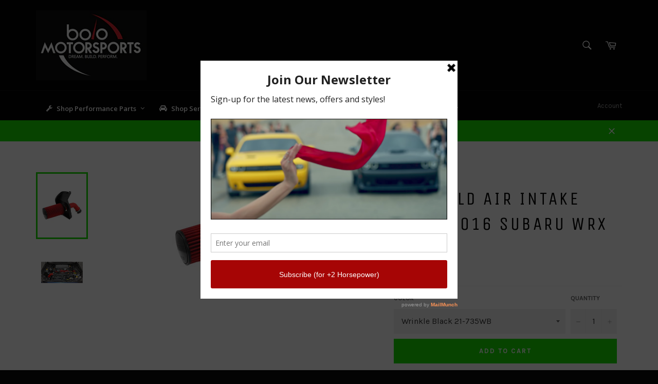

--- FILE ---
content_type: text/html; charset=utf-8
request_url: https://www.bolomotorsports.com/products/aem-cold-air-intake-2015-2016-subaru-wrx-sti-2-6
body_size: 51083
content:
<!doctype html>
<!--[if IE 9]> <html class="ie9 no-js" lang="en"> <![endif]-->
<!--[if (gt IE 9)|!(IE)]><!--> <html class="no-js" lang="en"> <!--<![endif]-->
<head>

  <meta charset="utf-8">
  <meta http-equiv="X-UA-Compatible" content="IE=edge,chrome=1">
  <meta name="viewport" content="width=device-width,initial-scale=1">
  <meta name="theme-color" content="#030303">

  
    <link rel="shortcut icon" href="//www.bolomotorsports.com/cdn/shop/files/Bolo_Logo_-_Black_and_Red_bfd4775a-4ddb-4972-bdac-ec1726bd2beb_32x32.png?v=1613154703" type="image/png">
  

  <link rel="canonical" href="https://www.bolomotorsports.com/products/aem-cold-air-intake-2015-2016-subaru-wrx-sti-2-6">
  <title>
  AEM Cold Air Intake 2015-2016 Subaru WRX STI 2.5 &ndash; Bolo Motorsports
  </title>

  
    <meta name="description" content="AEM Cold Air Intake 2015-2016 Subaru WRX STI 2.5">
  

  <!-- /snippets/social-meta-tags.liquid --><meta property="og:site_name" content="Bolo Motorsports">
<meta property="og:url" content="https://www.bolomotorsports.com/products/aem-cold-air-intake-2015-2016-subaru-wrx-sti-2-6">
<meta property="og:title" content="AEM Cold Air Intake 2015-2016 Subaru WRX STI 2.5">
<meta property="og:type" content="product">
<meta property="og:description" content="AEM Cold Air Intake 2015-2016 Subaru WRX STI 2.5"><meta property="og:price:amount" content="454.49">
  <meta property="og:price:currency" content="USD"><meta property="og:image" content="http://www.bolomotorsports.com/cdn/shop/products/cdb064476d9f4652aeab1e4c9ac820a2_1024x1024.jpg?v=1571439129"><meta property="og:image" content="http://www.bolomotorsports.com/cdn/shop/products/7a50becd7183619f377415145b3c14f9_1024x1024.jpg?v=1571439129">
<meta property="og:image:secure_url" content="https://www.bolomotorsports.com/cdn/shop/products/cdb064476d9f4652aeab1e4c9ac820a2_1024x1024.jpg?v=1571439129"><meta property="og:image:secure_url" content="https://www.bolomotorsports.com/cdn/shop/products/7a50becd7183619f377415145b3c14f9_1024x1024.jpg?v=1571439129">

<meta name="twitter:site" content="@BoloMotorsports">
<meta name="twitter:card" content="summary_large_image">
<meta name="twitter:title" content="AEM Cold Air Intake 2015-2016 Subaru WRX STI 2.5">
<meta name="twitter:description" content="AEM Cold Air Intake 2015-2016 Subaru WRX STI 2.5">


  <script>
    document.documentElement.className = document.documentElement.className.replace('no-js', 'js');
  </script>

  <link href="//www.bolomotorsports.com/cdn/shop/t/8/assets/theme.scss.css?v=116297646612112871121674755466" rel="stylesheet" type="text/css" media="all" />
  
  
  
  <link href="//fonts.googleapis.com/css?family=Karla:400,700" rel="stylesheet" type="text/css" media="all" />


  
    
    
    <link href="//fonts.googleapis.com/css?family=Unica+One:400,700" rel="stylesheet" type="text/css" media="all" />
  



  <script>
    window.theme = window.theme || {};

    theme.strings = {
      stockAvailable: "1 available",
      addToCart: "Add to Cart",
      soldOut: "Sold Out",
      unavailable: "Unavailable",
      noStockAvailable: "The item could not be added to your cart because there are not enough in stock.",
      willNotShipUntil: "Will not ship until [date]",
      willBeInStockAfter: "Will be in stock after [date]",
      totalCartDiscount: "You're saving [savings]"
    };
  </script>

  

  <!--[if (gt IE 9)|!(IE)]><!--><script src="//www.bolomotorsports.com/cdn/shop/t/8/assets/vendor.js?v=106113801271224781871632708595" defer="defer"></script><!--<![endif]-->
  <!--[if lt IE 9]><script src="//www.bolomotorsports.com/cdn/shop/t/8/assets/vendor.js?v=106113801271224781871632708595"></script><![endif]-->

  
    <script>
      window.theme = window.theme || {};
      theme.moneyFormat = "${{amount}}";
    </script>
  

  <!--[if (gt IE 9)|!(IE)]><!--><script src="//www.bolomotorsports.com/cdn/shop/t/8/assets/theme.js?v=60391446684648205121632708590" defer="defer"></script><!--<![endif]-->
  <!--[if lte IE 9]><script src="//www.bolomotorsports.com/cdn/shop/t/8/assets/theme.js?v=60391446684648205121632708590"></script><![endif]-->

  <!-- "snippets/buddha-megamenu-before.liquid" was not rendered, the associated app was uninstalled -->
  <!-- "snippets/buddha-megamenu.liquid" was not rendered, the associated app was uninstalled -->
  
<link href="//www.bolomotorsports.com/cdn/shop/t/8/assets/v3globomenu.css?v=130856389722443128111632708593" rel="stylesheet" type="text/css" media="all">
<script>
  var MenuApp = {
    shop 	: 'bolo-motorsports.myshopify.com',
    menu	: "main-menu",
    themeId	: 775,
    menuClass	: 'globomenu-store-775 globomenu globomenu-main globomenu-horizontal globomenu-transition-shift globomenu-items-align-left globomenu-sub-indicators  globomenu-trigger-hover globomenu-responsive globomenu-responsive-collapse ',
    mobileBtn	: '<a class="globomenu-responsive-toggle-775 globomenu-responsive-toggle globomenu-responsive-toggle-content-align-left"><i class="fa fa-bars"></i>Menu</a>',
    linkLists	: {
      
        'main-menu':{
		  title : "Header Menu",
    	  items : ["/","/","/","/blogs/bolo-gaming-esports","/pages/contact"],
    	  names : ["Shop Parts & Accessories","Shop Lifestyle Gear","Bolo Services","LookOut Blog","Contact"]
      	},
      
        'footer':{
		  title : "About us",
    	  items : ["/pages/about-us","/pages/our-products-services","/pages/community-service","/blogs/news","/blogs/news"],
    	  names : ["Our Story","Our Products & Services","Community Service","News","Press"]
      	},
      
        'faq':{
		  title : "FAQ",
    	  items : ["/pages/shipping-policy","/pages/privacy-policy","/pages/return-policy","/pages/environmental-policy","/pages/terms-of-service"],
    	  names : ["Shipping Policy","Privacy Policy","Return Policy","Environmental Policy","Terms of Service"]
      	},
      
        'shop-performance-favorites-footer':{
		  title : "Shop Favorites",
    	  items : ["/collections/shop-by-mustang","/collections/shop-by-camaro","/collections/shop-by-mopar","/collections/shop-by-wrx","/collections/led-hid-lighting"],
    	  names : ["Shop by Mustang","Shop by Camaro ","Shop by Mopar","Shop by WRX","LED/HID Lighting"]
      	},
      
        'shop-brand-loyalty':{
		  title : "Shop Brand Loyalty",
    	  items : ["/","/","/","/"],
    	  names : ["Ford","Chevy","Dodge","Subaru"]
      	},
      
        'teambolo-car-club':{
		  title : "TeamBolo Car Club",
    	  items : ["/collections/air-filter-cleaning-kits","/collections/aem-cold-air-intake-bypass-valves","/collections/injen-intercooler-piping-kits"],
    	  names : ["Shirts","Hats","Face Mask"]
      	},
      
        'shop-parts-accessories':{
		  title : "Shop Parts & Accessories ",
    	  items : ["/collections/air-filter-cleaning-kits","/","/","/","/","/","/","/","/","/","/","/","/","/"],
    	  names : ["Air Intakes, Air/Fuel Delivery","Exhausts & Cats","Floor Mats/Cargo Mats","Headers & Header Wrap","Heat Shielding","Ignition","Lighting","Methanol Injection","Nitrous Oxide","Neon & LED Car Lights","Power Tuners/Chips","Suspension Upgrades","Truck Bed Tonneau Covers","Truck Bed Accessories"]
      	},
      
        'air-intakes-air-fuel-delivery':{
		  title : "Air Intakes, Air/Fuel Delivery",
    	  items : ["/","/collections/injen-hydroshield-pre-filters","/collections/air-filter-cleaning-kits","/collections/injen-intercooler-piping-kits"],
    	  names : ["Cold Air Intake Systems ","Injen HydroShield Pre-Filters  ","Air Filter Cleaning Kits","Injen Intercooler Piping, Up/Down Pipes"]
      	},
      
        'exhausts-and-cats':{
		  title : "Exhausts and Cats",
    	  items : ["/","/","/","/","/","/","/","/","/","/","/","/","/collections/gibson-performance-metal-mulisha-exhaust-tips","/","/collections/pacesetter-exhaust-tips"],
    	  names : ["Corsa Performance Exhaust ","DC Sports Exhaust Systems ","Gibson Performance Metal Mulisha Exhaust Systems","Gibson Performance Exhaust Systems","Gibson Super Truck Dual Tip Side Exit Exhaust Systems","Gibson Performance Exhaust Systems and Headers for Motorcycles UTVs and ATVs","PaceSetter Performance Exhaust Systems","PaceSetter Catted Exhaust Manifolds","PaceSetter Catalytic Converters","Roush Performance Exhaust Systems","Volant Performance Exhaust Systems","Gibson Exhaust Tips - Black","Gibson Performance Metal Mulisha Exhaust Tips","Gibson Stainless Steel Exhaust Tips","PaceSetter Exhaust Tips"]
      	},
      
        'floor-mats-cargo-mats':{
		  title : "Floor Mats/Cargo Mats",
    	  items : ["/","/","/","/"],
    	  names : ["Xact Contour All Weather Floor Liners by Husky","Husky Liners All Weather Floor Mats / Liners","Husky Heavy Duty Floor Mats","Lloyd Floor Mats"]
      	},
      
        'headers-header-wrap':{
		  title : "Headers & Header Wrap",
    	  items : ["/","/","/","/","/","/"],
    	  names : ["DC Sports Headers","DC Sports Long Tube Race Headers","Dynatech Headers and Exhaust","Gibson Performance Headers","PaceSetter Performance Headers","Exhaust and Header Wraps"]
      	},
      
        'heat-shielding':{
		  title : "Heat Shielding",
    	  items : ["/","/collections","/","/","/collections","/collections","/collections","/","/collections","/","/collections","/"],
    	  names : ["HP Armor Heat Shielding by Heatshield Products","Thermo-Tec Battery Insulator / Heat Barrier","Cold Air Intake Heat Shield by Heatshield Products","Exhaust and Header Wraps","Injen Intake Heat Shields","Spark Plug Boot Heat Shields","Lava Shield Adhesive Backed Heat Shield Mat by Heatshield Products","HP Mats Adhesive Backed Heat Shields by Heatshield Products","Starter Heat Shields","Heat Shielding Tapes","Turbo Heat Shield and Turbo Heat Jackets","Thermo-Tec Adhesive Backed Heat Barrier"]
      	},
      
        'ignition':{
		  title : "Ignition",
    	  items : ["/","/","/","/"],
    	  names : ["Nology Hotwires Spark Plug Wires for Cars and Trucks","Zex Spark Plugs for Nitrous / Turbo / Racing","Nology PowerCore Ignition Coil Amplifier ","Shift Knobs"]
      	},
      
        'lighting':{
		  title : "Lighting",
    	  items : ["/","/","/","/","/","/","/","/","/","/","/","/"],
    	  names : ["Headlight Bulbs","Headlight Assemblies","Tail Lights","LED Dome Lights","LED Replacement Bulbs","Oracle Headlight and Foglight Halo Light Kits","Fog Lights and Driving Lights","Neon and LED Car Lights","Strobe Lights","Third Brake Lights","Truck Cab Roof Lights","Tailgate Light Bars and Side Bars"]
      	},
      
        'methanol-injection':{
		  title : "Methanol Injection",
    	  items : ["/","/collections","/collections"],
    	  names : ["Snow Performance Methanol Injection Kits for DIESEL Vehicles","Snow Performance Methanol Injection Kits for GAS Vehicles","Snow Performance Methanol Injection ACCESSORIES"]
      	},
      
        'nitrous-oxide':{
		  title : "Nitrous Oxide",
    	  items : ["/","/collections","/","/","/","/","/"],
    	  names : ["Zex Complete Nitrous Oxide Systems","Zex Purge Kits","Zex Nitrous Accessories","Zex Nitrous Replacement Parts and Spare Parts","Zex Spark Plugs for Nitrous / Turbo / Racing","Zex Inline Fuel Pump Booster Kit","Zex Nitrous Bottles"]
      	},
      
        'neon-led-car-lights':{
		  title : "Neon & LED Car Lights",
    	  items : ["/collections","/","/collections","/collections","/","/","/","/","/"],
    	  names : ["Undercar Neon Kits","Oracle Headlight and Foglight Halo Light Kits","LED Vehicle Interior Lighting by Oracle","Head Light Strobe Kits","Interior Strobe Lights","Neon and LED Accent Bars","Oracle Lighting","Plasmaglow Neon and LED Car Lights","StreetGlow Neon and LED Auto Lighting"]
      	},
      
        'power-tuners-chips':{
		  title : "Power Tuners/Chips",
    	  items : ["/","/","/","/"],
    	  names : ["Bully Dog Tuners","DiabloSport InTune i2 Flash Tuner/Programmer","DiabloSport Trinity Tuner/Monitor","DiabloSport Power Pucks"]
      	},
      
        'suspension-upgrades':{
		  title : "Suspension Upgrades",
    	  items : ["/","/","/","/","/","/","/"],
    	  names : ["Air Lift Suspension","B&G Lowering Springs and Suspension Systems","CST Performance Suspension Lift Kits for Trucks/SUVs","DC Sports Strut Tower Bars","Ready Lift Suspension Leveling Kits and Lift Kits for Trucks/SUVs","RevTek Suspension","Traxda Lifting and Leveling Kits"]
      	},
      
        'truck-bed-tonneau-covers':{
		  title : "Truck Bed Tonneau Covers",
    	  items : ["/","/","/","/","/","/","/","/"],
    	  names : ["Bed X-Tender Flipping Truck Bed Extender by AMP Research","BedRug Truck Bed Liners","BedTred Ultra Complete Truck Bed Liner by BedRug","BedRug Truck Bed Mat","BedSlide Truck Bed Slides / Sliding Cargo Drawers","TrekStep (Rear Mount) by Bestop","BOLT Lock","Pop and Lock Tailgate Locks"]
      	},
      
        'truck-bed-accessories':{
		  title : "Truck Bed Accessories",
    	  items : ["/","/","/","/","/","/","/","/"],
    	  names : ["Roll-Up Style Tonneau Covers","Folding Tonneau Covers","Hinged Tonneau Covers","Bak Industries Tonneau Covers","Extang Truck Bed Covers / Tonneau Covers","Truxedo Roll-Up Tonneau Covers / Truck Bed Covers","UnderCover Truck Bed Covers","B-Light BP - Battery Powered LED Truck Bed Lighting Systems"]
      	},
      
        'cold-air-intake-systems':{
		  title : "Cold Air Intake Systems",
    	  items : ["/","/","/","/","/","/","/","/","/","/","/collections/injen-hydroshield-pre-filters","/collections/aem-cold-air-intake-bypass-valves"],
    	  names : ["AEM Air Intake Systems","Bully Dog Air Intake Systems","Corsa Performance Cold Air Intake Systems","DC Sports Air Intake Systems","Injen Air Intakes for Cars, Trucks, and Suvs","K&N Air Intake Systems","Roush Performance Cold Air Intakes","Takeda Air Intakes","Volant Cold Air Intakes","Cold Air Intake Heat Shield","Injen HydroShield Pre-Filters","AEM Cold Air Intake Bypass Valves"]
      	},
      
        'aem-air-intake-systems':{
		  title : "AEM Air Intake Systems",
    	  items : ["/products/aem-air-filter-cleaning-kit-spray-bottle-32oz","/collections/aem-pre-filters","/collections/aem-cold-air-intake-bypass-valves","/collections/aem-exhaust-systems","/","/","/","/","/","/","/","/","/","/","/","/","/","/","/","/","/","/","/","/","/","/","/","/","/","/","/","/","/","/"],
    	  names : ["AEM Air Filter Cleaning Kit ","AEM Pre-Filters","AEM Cold Air Intake Bypass Valves","AEM Exhaust Systems","AEM Air Intake Systems for Acura","AEM Air Intake Systems for Audi","AEM Air Intake Systems for BMW","AEM Air Intake Systems for Cadillac","AEM Air Intake Systems for Chevrolet and GMC","AEM Air Intake Systems for Chrysler","AEM Air Intake Systems for Dodge","AEM Air Intake Systems for Ford","AEM Air Intake Systems For Honda","AEM Air Intake Systems for Hummer","AEM Air Intake Systems for Hyundai","AEM Air Intake Systems for Infiniti","AEM Air Intake Systems for Isuzu","AEM Air Intake Systems for Jeep","AEM Air Intakes for Kia","AEM Air Intake Systems for Lexus","AEM Air Intake Systems for Lincoln","AEM Air Intake Systems for Mazda","AEM Air Intake Systems for Mercedes Benz","AEM Air Intake Systems for Mercury","AEM Air Intake Systems for Mitsubishi","AEM Air Intake Systems for Nissan","AEM Air Intake Systems for Pontiac","AEM Air Intake Systems for Saab","AEM Air Intake Systems for Saturn","AEM Air Intake Systems for Scion","AEM Air Intake Systems for Subaru","AEM Air Intake Systems for Toyota","AEM Air Intakes for Volkswagen","AEM Strut Tower Bars"]
      	},
      
        'bully-dog-air-intake-systems':{
		  title : "Bully Dog Air Intake Systems",
    	  items : ["/","/","/","/","/"],
    	  names : ["Bully Dog Performance Air Intake Systems for Chevrolet","Bully Dog Performance Air Intake Systems for Dodge","Bully Dog Performance Air Intake Systems for Ford","Bully Dog Performance Air Intake Systems for Nissan","Bully Dog Performance Air Intake Systems for Toyota"]
      	},
      
        'corsa-performance-cold-air-intake-systems':{
		  title : "Corsa Performance Cold Air Intake Systems",
    	  items : ["/collections/corsa-performance-cold-air-intake-systems-for-cadillac","/","/","/","/","/","/"],
    	  names : ["Corsa Performance Cold Air Intake Systems for Cadillac","Corsa Performance Cold Air Intake Systems for Chevy","Corsa Performance Cold Air Intake Systems for Dodge","Corsa Performance Cold Air Intake Systems for Ford","Corsa Performance Cold Air Intake Systems for Jeep","Corsa Performance Cold Air Intake Systems for Scion","Corsa Performance Cold Air Intake Systems for Subaru"]
      	},
      
        'dc-sports-air-intake-systems':{
		  title : "DC Sports Air Intake Systems",
    	  items : ["/","/","/","/","/","/","/","/","/","/","/","/","/"],
    	  names : ["DC Sports Air Intake Systems for Acura","DC Sports Air Intake Systems for Chevy","DC Sports Air Intake Systems for Dodge","DC Sports Air Intake Systems for Honda","DC Sports Air Intake Systems for Hyundai","DC Sports Air Intake Systems for Infiniti","DC Sports Air Intake Systems for Lexus","DC Sports Air Intake Systems for Mazda","DC Sports Air Intake Systems for Mitsubishi","DC Sports Air Intake Systems for Nissan","DC Sports Air Intake Systems for Scion","DC Sports Air Intake Systems for Subaru","DC Sports Air Intake Systems for Toyota"]
      	},
      
        'injen-air-intakes-for-cars-trucks-and-suvs':{
		  title : "Injen Air Intakes for Cars, Trucks, and Suvs",
    	  items : ["/","/","/","/products/injen-air-filter-cleaning-kit-injen-filter-recharge-kit","/","/"],
    	  names : ["Injen Air Intake Systems for Cars","Injen PowerFlow Air Intakes for Trucks and SUVs","Injen Evolution Air Intake Systems","Injen Air Filter Cleaning Kit ","Injen Replacement Air Filters - Injen / Amsoil DRY Filters","Polaris Slingshot (2.4 Models) Injen Short Ram Intake"]
      	},
      
        'k-n-air-intake-systems':{
		  title : "K&N Air Intake Systems",
    	  items : ["/","/","/","/","/","/","/","/","/","/","/","/","/","/","/","/","/","/","/","/","/","/","/","/","/","/","/","/","/","/","/","/","/","/","/","/","/","/","/","/","/","/","/"],
    	  names : ["K&N Air Intake Systems for Acura","K&N Air Intake Systems for Alfa Romeo","K&N Air Intake Systems for Audi","K&N Air Intake Systems for BMW","K&N Air Intake Systems for Buick","K&N Air Intake Systems for Cadillac","K&N Air Intake Systems for Chevrolet","K&N Air Intake Systems for Chrysler","K&N Air Intake Systems for Citroen","K&N Air Intakes for Dodge","K&N Air Intake Systems for Fiat","K&N Air Intakes for Ford","K&N Air Intake Systems for GMC","K&N Air Intake Systems for Harley Davidson","K&N Air Intake Systems for Honda","K&N Air Intake Systems for Hummer","K&N Air Intake Systems for Hyundai","K&N Air Intake Systems for Infiniti","K&N Air Intake Systems for Jeep","K&N Air Intake Systems for Kia","K&N Air Intake Systems for Land Rover","K&N Air Intake Systems for Lexus","K&N Air Intake Systems for Lincoln","K&N Air Intake Systems for Lotus","K&N Air Intake Systems for Mazda","K&N Air Intake Systems for Mercury","K&N Air Intake Systems for Mini","K&N Air Intake Systems for Mitsubishi","K&N Air Intake Systems for Nissan","K&N Air Intake Systems for Opel","K&N Air Intake Systems for Peugot","K&N Air Intake Systems for Polaris","K&N Air Intake Systems for Pontiac","K&N Air Intake Systems for Porsche","K&N Air Intake Systems for Renault","K&N Air Intake Systems for Saturn","K&N Air Intake Systems for Scion","K&N Air Intake Systems for Subaru","K&N Air Intake Systems for Toyota","K&N Air Intake Systems for Vauxhall","K&N Air Intake Systems for Volvo","K&N Air Intake Systems for Yamaha","K&N Air Intake Systems for Kawasaki"]
      	},
      
        'roush-performance-cold-air-intakes':{
		  title : "Roush Performance Cold Air Intakes",
    	  items : ["/","/","/","/","/"],
    	  names : ["Roush Performance Cold Air Intakes for Ford F-150","Roush Performance Cold Air Intakes for Ford F-250 F-350","Roush Performance Cold Air Intakes for Ford Mustang","Roush Performance Cold Air Intakes for Ford Focus","Roush Performance Cold Air Intakes for Ford Edge, Ford Taurus SHO, Lincoln "]
      	},
      
        'takeda-air-intakes':{
		  title : "Takeda Air Intakes",
    	  items : ["/","/","/","/","/","/","/","/","/","/","/","/","/","/","/","/"],
    	  names : ["Takeda Intakes for Acura","Takeda Intakes for Chevy","Takeda Intakes for Dodge","Takeda Intakes for Ford","Takeda Intakes for Honda","Takeda Intakes for Infiniti","Takeda Intakes for Kia","Takeda Intakes for Lexus","Takeda Intakes for Mitsubishi","Takeda Intakes for Nissan","Takeda Intakes for Scion","Takeda Intakes for Subaru","Takeda Intakes for Toyota","Takeda Intakes for Volkswagen","Takeda Air Intake Replacement Filters","Takeda Air Intake Pre-Filters "]
      	},
      
        'volant-cold-air-intakes':{
		  title : "Volant Cold Air Intakes",
    	  items : ["/","/","/","/","/products/volant-air-filter-cleaning-kit","/","/","/","/","/"],
    	  names : ["Volant Cold Air Intake Systems","Volant PowerCore Cold Air Intake Systems (Dry Filter)","Volant Performance Ram Air Scoops","Vortice by Volant Throttle Body Spacers","Volant Air Filter Cleaning Kit","Volant Replacement Air Filters (Oiled Type)","Volant PowerCore DRY Replacement Air Filters","Volant Pre-Filters","Replacement Screws with Rubber Washers for Volant Intake","Volant Performance Exhaust Systems"]
      	},
      
        'corsa-performance-exhaust':{
		  title : "Corsa Performance Exhaust ",
    	  items : ["/","/","/","/","/","/","/","/","/","/","/","/","/","/","/","/"],
    	  names : ["dB Exhaust Systems by Corsa Performance","Corsa Performance Cold Air Intake Systems","Corsa Performance Exhaust for Audi","Corsa Performance Exhaust Systems for BMW","Corsa Performance Exhaust Systems for Cadillac","Corsa Performance Exhaust Systems for Chevy and GMC","Corsa Performance Exhaust Systems for Dodge","Corsa Performance Exhaust Systems for Ford","Corsa Performance Exhaust Systems for Hummer","Corsa Performance Exhaust Systems for Jeep","Corsa Performance Exhaust Systems for Jeep","Corsa Performance Exhaust Systems for Nissan","Corsa Performance Exhaust Systems for Pontiac","Corsa Performance Exhaust Systems for Subaru","Corsa Performance Exhaust Systems for Toyota","Corsa Performance Exhaust for VW"]
      	},
      
        'dc-sports-exhaust-systems':{
		  title : "DC Sports Exhaust Systems ",
    	  items : ["/","/","/","/","/","/","/","/","/","/","/","/","/","/"],
    	  names : ["DC Sports Exhaust Systems for Acura","DC Sports Exhaust Systems for Chevy","DC Sports Exhaust Systems for Dodge","DC Sports Exhaust Systems for Honda","DC Sports Exhaust Systems for Hyundai","DC Sports Exhaust Systems for Mitsubishi","DC Sports Exhaust Systems for Nissan","DC Sports Exhaust Systems for Pontiac","DC Sports Exhaust Systems for Scion","DC Sports Exhaust Systems for Saab","DC Sports Exhaust Systems for Subaru","DC Sports Exhaust Systems for Toyota","DC Sports Exhaust Systems for Volkswagen","DC Sports Universal Mufflers & Silencers"]
      	},
      
        'gibson-performance-metal-mulisha-exhaust-systems':{
		  title : "Gibson Performance Metal Mulisha Exhaust Systems",
    	  items : ["/","/","/","/","/","/","/"],
    	  names : ["Gibson Performance Metal Mulisha Exhaust Systems for Chevy and GMC","Gibson Performance Metal Mulisha Exhaust Systems for Chevy and Dodge","Gibson Performance Metal Mulisha Exhaust Systems for Chevy and Ford","Gibson Performance Metal Mulisha Exhaust Systems for Chevy and Jeep","Gibson Performance Metal Mulisha Exhaust Systems for Chevy and Nissan","Gibson Performance Metal Mulisha Exhaust Systems for Chevy and Toyota","Gibson Performance Metal Mulisha Exhaust Tips"]
      	},
      
        'gibson-performance-exhaust-systems':{
		  title : "Gibson Performance Exhaust Systems",
    	  items : ["/","/","/","/","/","/","/","/","/"],
    	  names : ["Gibson Performance Exhaust Systems for Cadillac","Gibson Performance Exhaust Systems for GMC","Gibson Performance Exhaust Systems for Dodge","Gibson Performance Exhaust Systems for Ford","Gibson Performance Exhaust Systems for Honda","Gibson Performance Exhaust Systems for Jeep","Gibson Performance Exhaust Systems for Nissan","Gibson Performance Exhaust Systems for Pontiac","Gibson Performance Exhaust Systems for Toyota"]
      	},
      
        'gibson-super-truck-dual-tip-side-exit-exhaust-systems':{
		  title : "Gibson Super Truck Dual Tip Side Exit Exhaust Systems",
    	  items : ["/","/","/"],
    	  names : ["Gibson Super Truck Dual Tip Side Exit Exhaust Systems for Chevy and GMC","Gibson Super Truck Dual Tip Side Exit Exhaust Systems for Dodge","Gibson Super Truck Dual Tip Side Exit Exhaust Systems for Ford"]
      	},
      
        'gibson-performance-exhaust-systems-and-headers-for-motorcycles-utvs-and-atvs':{
		  title : "Gibson Performance Exhaust Systems and Headers for Motorcycles UTVs and ATVs",
    	  items : ["/","/","/","/"],
    	  names : ["Gibson Performance Exhaust Systems and Headers for Kawasaki","Gibson Performance Exhaust Systems and Headers for Polaris","Gibson Performance Exhaust Systems and Headers for Yamaha","Gibson Performance Exhaust Systems and Headers for Can-Am"]
      	},
      
        'pacesetter-performance-exhaust-systems':{
		  title : "PaceSetter Performance Exhaust Systems",
    	  items : ["/","/","/","/","/","/","/","/","/","/","/","/","/","/"],
    	  names : ["PaceSetter Exhaust Systems for Austin Healy","PaceSetter Exhaust Systems for Chevy","zPaceSetter Exhaust Systems for Dodge","PaceSetter Exhaust Systems for Honda","PaceSetter Exhaust Systems for Jeep","PaceSetter Exhaust Systems for MG","PaceSetter Exhaust Systems for Mini","PaceSetter Exhaust Systems for Nissan","PaceSetter Exhaust Systems for Oldsmobile","PaceSetter Exhaust Systems for Pontiac","PaceSetter Exhaust Systems for Saturn","PaceSetter Exhaust Systems for Toyota","PaceSetter Exhaust Systems for Triumph","PaceSetter Exhaust Systems for VW Volkswagen"]
      	},
      
        'pacesetter-catted-exhaust-manifolds':{
		  title : "Pacesetter Catted Exhaust Manifolds",
    	  items : ["/","/","/","/","/","/","/","/","/","/","/","/","/","/","/","/","/"],
    	  names : ["Pacesetter Catted Exhaust Manifolds for BMW","Pacesetter Catted Exhaust Manifolds for Chevy","Pacesetter Catted Exhaust Manifolds for Ford","Pacesetter Catted Exhaust Manifolds for Honda","Pacesetter Catted Exhaust Manifolds for Hyundai","Pacesetter Catted Exhaust Manifolds for Jeep","Pacesetter Catted Exhaust Manifolds for Kia","Pacesetter Catted Exhaust Manifolds for Lexus","Pacesetter Catted Exhaust Manifolds for Mazda","Pacesetter Catted Exhaust Manifolds for Mini","Pacesetter Catted Exhaust Manifolds for Mitsubishi","Pacesetter Catted Exhaust Manifolds for Nissan","Pacesetter Catted Exhaust Manifolds for Saturn","Pacesetter Catted Exhaust Manifolds for Subaru","Pacesetter Catted Exhaust Manifolds for Suzuki","Pacesetter Catted Exhaust Manifolds for Toyota","Pacesetter Catted Exhaust Manifolds for Volvo"]
      	},
      
        'pacesetter-catalytic-converters':{
		  title : "Pacesetter Catalytic Converters",
    	  items : ["/","/","/","/","/","/","/","/","/","/","/","/","/"],
    	  names : ["Pacesetter Catalytic Converters for Chevy / GMC","Pacesetter Catalytic Converters for Chrysler and Dodge","Pacesetter Catalytic Converters for Ford","Pacesetter Catalytic Converters for Honda","Pacesetter Catalytic Converters for Hyundai / Kia","Pacesetter Catalytic Converters for Jeep","Pacesetter Catalytic Converters for Mitsubishi","Pacesetter Catalytic Converters for Nissan","Pacesetter Catalytic Converters for Subaru","Pacesetter Catalytic Converters for Toyota / Lexus","Pacesetter Catalytic Converters for VW","Pacesetter Catalytic Converters for Volvo","Pacesetter Catalytic Converters - UNIVERSAL FIT"]
      	},
      
        'roush-performance-exhaust-systems':{
		  title : "Roush Performance Exhaust Systems",
    	  items : ["/","/","/","/","/"],
    	  names : ["Roush Performance Exhaust Systems for Ford F-150","Roush Performance Exhaust Systems for 2012-2014 Ford Focus","Roush Performance Exhaust Systems for 2005-2010 Ford Mustang","Roush Performance Exhaust Systems for 2011-2014 Ford Mustang","Roush Performance Exhaust Systems for 2015-2017 Ford Mustang"]
      	},
      
        'volant-performance-exhaust-systems':{
		  title : "Volant Performance Exhaust Systems",
    	  items : ["/collections/volant-performance-exhaust-systems-for-chevy-and-gmc","/collections/volant-performance-exhaust-systems-for-dodge","/collections/volant-performance-exhaust-systems-for-ford","/collections/volant-performance-exhaust-systems-for-jeep","/collections/volant-performance-exhaust-systems-for-toyota"],
    	  names : ["Volant Performance Exhaust Systems for Chevy and GMC","Volant Performance Exhaust Systems for Dodge","Volant Performance Exhaust Systems for Ford","Volant Performance Exhaust Systems for Jeep","Volant Performance Exhaust Systems for Toyota"]
      	},
      
        'gibson-exhaust-tips-black':{
		  title : "Gibson Exhaust Tips - Black",
    	  items : ["/","/","/","/","/","/","/"],
    	  names : ["2.25\" Inlet Gibson Exhaust Tips- Black","2.50\" Inlet Gibson Exhaust Tips- Black","2.75\" Inlet Gibson Exhaust Tips- Black","3.00\" Inlet Gibson Exhaust Tips- Black","3.50\" Inlet Gibson Exhaust Tips- Black","4.00\" Inlet Gibson Exhaust Tips- Black","5.00\" Inlet Gibson Exhaust Tips- Black"]
      	},
      
        'gibson-stainless-steel-exhaust-tips':{
		  title : "Gibson Stainless Steel Exhaust Tips",
    	  items : ["/collections/gibson-stainless-steel-exhaust-tip-1-50","/collections/gibson-stainless-steel-exhaust-tip-2-25","/collections/gibson-stainless-steel-exhaust-tip-2-50","/collections/gibson-stainless-steel-exhaust-tip-2-75","/collections/gibson-stainless-steel-exhaust-tip-2-26","/collections/gibson-stainless-steel-exhaust-tip-3-50","/collections/gibson-stainless-steel-exhaust-tip-4-00"],
    	  names : ["1.50\" Inlet Gibson Exhaust Tips","2.25\" Inlet Gibson Exhaust Tips","2.50\" Inlet Gibson Exhaust Tips","2.75\" Inlet Gibson Exhaust Tips","3.00\" Inlet Gibson Exhaust Tips","3.50\" Inlet Gibson Exhaust Tips","4.00\" Inlet Gibson Exhaust Tips"]
      	},
      
        'xact-contour-all-weather-floor-liners-by-husky':{
		  title : "Xact Contour All Weather Floor Liners by Husky",
    	  items : ["/","/","/","/","/"],
    	  names : ["Xact Contour All Weather Floor Liners by Husky for Chevy and GMC","Xact Contour All Weather Floor Liners by Husky for Dodge","Xact Contour All Weather Floor Liners by Husky for Ford","Xact Contour All Weather Floor Liners by Husky for Jeep","Xact Contour All Weather Floor Liners by Husky for Toyota"]
      	},
      
        'husky-liners-all-weather-floor-mats-liners':{
		  title : "Husky Liners All Weather Floor Mats / Liners",
    	  items : ["/","/","/","/","/","/","/","/","/","/","/","/","/","/","/","/","/","/","/","/","/","/","/","/","/"],
    	  names : ["Husky Liners All Weather Floor Mats / Liners for Acura","Husky Liners All Weather Floor Mats / Liners for Audi","Husky Liners All Weather Floor Mats / Liners for Buick","Husky Liners All Weather Floor Mats / Liners for Cadillac","Husky Liners All Weather Floor Mats / Liners for Chevy and GMC","Husky Liners All Weather Floor Mats / Liners for Chrysler and Dodge","Husky Liners All Weather Floor Mats / Liners for Ford and Mercury","Husky Liners All Weather Floor Mats / Liners for Honda","Husky Liners All Weather Floor Mats / Liners for Hummer","Husky Liners All Weather Floor Mats / Liners for Hyundai","Husky Liners All Weather Floor Mats / Liners for Infiniti","Husky Liners All Weather Floor Mats / Liners for Jeep","Husky Liners All Weather Floor Mats / Liners for Kia","Husky Liners All Weather Floor Mats / Liners for Lexus","Husky Liners All Weather Floor Mats / Liners for Lincoln","Husky Liners All Weather Floor Mats / Liners for Mazda","Husky Liners All Weather Floor Mats / Liners for Mercedes","Husky Liners All Weather Floor Mats / Liners for Mitsubishi","Husky Liners All Weather Floor Mats / Liners for Nissan","Husky Liners All Weather Floor Mats / Liners for Pontiac","Husky Liners All Weather Floor Mats / Liners for Subaru","Husky Liners All Weather Floor Mats / Liners for Suzuki","Husky Liners All Weather Floor Mats / Liners for Toyota","Husky Liners All Weather Floor Mats / Liners for VW","Husky Liners All Weather Floor Mats / Liners for Volvo"]
      	},
      
        'husky-heavy-duty-floor-mats':{
		  title : "Husky Heavy Duty Floor Mats",
    	  items : ["/","/","/","/","/","/"],
    	  names : ["Husky Heavy Duty Floor Mats for Acura","Husky Heavy Duty Floor Mats for Chevy and GMC","Husky Heavy Duty Floor Mats for Dodge","Husky Heavy Duty Floor Mats for Ford","Husky Heavy Duty Floor Mats for Nissan","Husky Heavy Duty Floor Mats for Pontiac"]
      	},
      
        'lloyd-floor-mats':{
		  title : "Lloyd Floor Mats",
    	  items : ["/","/","/","/","/","/","/","/"],
    	  names : ["Lloyd Floor Mats for Acura","Lloyd Floor Mats for Cadillac","Lloyd Floor Mats for Chevy","Lloyd Floor Mats for Dodge","Lloyd Floor Mats for Hummer","Lloyd Floor Mats for Jeep","Lloyd Floor Mats for Porsche","Lloyd Floor Mats for Honda"]
      	},
      
        'dc-sports-headers':{
		  title : "DC Sports Headers",
    	  items : ["/","/","/","/","/","/","/","/","/"],
    	  names : ["DC Sports Headers for Acura","DC Sports Headers for Chevy","DC Sports Headers for Honda","DC Sports Headers for Infiniti","DC Sports Headers for Mitsubishi","DC Sports Headers for Nissan","DC Sports Headers for Pontiac","DC Sports Headers for Scion","DC Sports Headers for Toyota"]
      	},
      
        'dc-sports-long-tube-race-headers':{
		  title : "DC Sports Long Tube Race Headers",
    	  items : ["/","/","/","/","/","/"],
    	  names : ["DC Sports Race Headers for Acura","DC Sports Race Headers for Honda","DC Sports Race Headers for Hyundai","DC Sports Race Headers for Mitsubishi","DC Sports Race Headers for Nissan","DC Sports Race Headers for Scion"]
      	},
      
        'dynatech-headers-and-exhaust':{
		  title : "Dynatech Headers and Exhaust",
    	  items : ["/","/","/","/","/","/"],
    	  names : ["Dynatech Headers for Cadillac","Dynatech Headers for Chevy","Dynatech Headers for Dodge","Dynatech Headers for Ford","Dynatech Headers for Hummer","Dynatech Torque Tip Exhaust Tip Inserts"]
      	},
      
        'gibson-performance-headers':{
		  title : "Gibson Performance Headers",
    	  items : ["/","/","/","/","/"],
    	  names : ["Gibson Performance Headers for Chevy","Gibson Performance Headers for Dodge","Gibson Performance Headers for Ford","Gibson Performance Headers for Jeep","Gibson Performance Headers for Toyota"]
      	},
      
        'pacesetter-performance-headers':{
		  title : "PaceSetter Performance Headers",
    	  items : ["/","/","/","/","/","/","/","/","/","/","/","/","/","/","/","/","/","/","/"],
    	  names : ["Pacesetter Performance Headers for Austin Healy","Pacesetter Performance Headers for Cadillac","Pacesetter Performance Headers for Chevy","Pacesetter Performance Headers for Dodge","Pacesetter Performance Headers for Ford","Pacesetter Performance Headers for Honda","Pacesetter Performance Headers for Jeep","Pacesetter Performance Headers for Mazda","Pacesetter Performance Headers for Mercury","Pacesetter Performance Headers for MG","PaceSetter Performance Headers for Mini","Pacesetter Performance Headers for Mitsubishi","Pacesetter Performance Headers for Nissan","Pacesetter Performance Headers for Pontiac","Pacesetter Performance Headers for Saturn","Pacesetter Performance Headers for Suzuki","Pacesetter Performance Headers for Toyota","Pacesetter Performance Headers for Triumph","Pacesetter Performance Headers for VW"]
      	},
      
        'exhaust-and-header-wraps':{
		  title : "Exhaust and Header Wraps",
    	  items : ["/","/","/","/","/","/","/","/","/","/","/","/","/","/pages/how-to-install-exhaust-wrap-header-wrap"],
    	  names : ["Heat Shield Products Standard Neutral Header Wrap / Exhaust Wrap 2000 Degree","Heat Shield Products Standard Black Header Wrap / Exhaust Wrap 2000 Degree","Heatshield Products Inferno Exhaust Wrap 3000 Degrees","Heatshield Products Cobra Skin Exhaust Wrap 2000 Degree","Heatshield Products Lava Wrap Exhaust Wrap 2000 Degree","Heatshield Products Premium Exhaust Wrap 2000 Degree","RED Header and Exhaust Wrap 2000 Degrees","BLUE Header and Exhaust Wrap 2000 Degrees","YELLOW Header and Exhaust Wrap 2000 Degrees","BLACK Header and Exhaust Wrap 2000 Degrees","Thermo-Tec Insulating Exhaust Wraps","Thermo-Tec Header Blankets","Thermo-Tec Snap Straps ","How to Install Exhaust Wrap / Header Wrap"]
      	},
      
        'hp-armor-heat-shielding-by-heatshield-products':{
		  title : "HP Armor Heat Shielding by Heatshield Products",
    	  items : ["/collections","/collections","/collections","/collections","/collections","/collections"],
    	  names : ["1/4\" Thick Heatshield Armor by Heatshield Products","1/2\" Thick HP Armor by Heatshield Products","Heatshield Armor Diesel Particulate Filter (DPF) Heat Shielding Kit by Heatshield Products","HP Sticky Shield Armor Adhesive Backed Heat Shielding","HP Armor Weld Tape by Heatshield Products","Heatshield Thermal Ties"]
      	},
      
        'nology-hotwires-spark-plug-wires-for-cars-and-trucks':{
		  title : "Nology Hotwires Spark Plug Wires for Cars and Trucks",
    	  items : ["/","/","/","/","/","/","/","/","/","/","/","/","/","/","/","/","/","/","/","/","/","/","/","/","/","/","/","/","/","/","/","/","/","/","/","/","/","/","/","/","/","/"],
    	  names : ["Nology Hotwires Spark Plug Wires for Acura","Nology Hotwires Spark Plug Wires for Alfa Romeo","Nology Hotwires Spark Plug Wires for Audi","Nology Hotwires Spark Plug Wires for Austin Healy","Nology Hotwires Spark Plug Wires for BMW","Nology Hotwires Spark Plug wires for Cadillac","Nology Hotwires Spark Plug Wires for Chevrolet Cars","Nology Hotwires Spark Plug Wires for Chevy Trucks and SUVs","Nology Hotwires Spark Plug Wires for Chrysler","Nology Hotwires Spark Plug Wires for Citroen","Nology Hotwires Spark Plug Wires for Delorean","Nology Hotwires Spark Plug Wires for Dodge","Nology Hotwires Spark Plug Wires for Fiat","Nology Hotwires Spark Plug Wires for Ford Cars","Nology Hotwires Spark Plug Wires for Ford Trucks","Nology Hotwires Spark Plug Wires for Geo","Nology Hotwires Spark Plug Wires for Honda","Nology Hotwires Spark Plug Wires for Hummer","Nology Hotwires Spark Plug Wires for Hyundai","Nology Hotwires Spark Plug Wires for Infiniti","Nology Hotwires Spark Plug Wires for Jaguar","Nology Hotwires Spark Plug Wires for Jeep","Nology Hotwires Spark Plug Wires for Lexus","Nology Hotwires Spark Plug Wires for Lotus","Nology Hotwires Spark Plug Wires for Mazda","Nology Hotwires Spark Plug Wires for Mercedes Benz","Nology Hotwires Spark Plug Wires for Mercury","Nology Hotwires Spark Plug Wires for Mini","Nology Hotwires Spark Plug Wires for MG","Nology Hotwires Spark Plug Wires for Mitsubishi","Nology Hotwires Spark Plug Wires Nissan","Nology Hotwires Spark Plug Wires for Opel","Nology Hotwires Spark Plug Wires for Pontiac","Nology Hotwires Spark Plug Wires for Porsche","Nology Hotwires Spark Plug Wires for Saab","Nology Hotwires Spark Plug Wires for Saturn","Nology Hotwires Spark Plug Wires for Scion","Nology Hotwires Spark Plug Wires for Subaru","Nology Hotwires Spark Plug Wires for Suzuki","Nology Hotwires Spark Plug Wires for Toyota","Nology Hotwires Spark Plug Wires for Volkswagen","Nology Hotwires Spark Plug Wires for Volvo"]
      	},
      
        'bully-dog-performance-chips-and-tuners':{
		  title : "Bully Dog Performance Chips and Tuners",
    	  items : ["/collections/all","/","/","/","/","/","/","/","/","/collections/all","/collections/all","/collections/all"],
    	  names : ["BDX Performance Tuner by BullyDog","Bully Dog Performance Electronics for Cadillac","Bully Dog Performance Electronics for Chevy","Bully Dog Performance Electronics for Dodge","Bully Dog Performance Electronics for Ford","Bully Dog Performance Electronics for Infiniti","Bully Dog Performance Electronics for Jeep","Bully Dog Performance Electronics for Nissan","Bully Dog Performance Electronics for Toyota","Bully Dog Enclosed Pyro Probe","BullyDog Sensor Station and Pyrometer Probe Kit for Triple Dog GT and Watchdog","2011-2014 RZR 570 800 and 900 and 2014 Polaris RZR1000 BullyDog PowerSports GT for Polaris"]
      	},
      
        'diablosport-intune-i2-flash-tuner-programmer':{
		  title : "DiabloSport InTune i2 Flash Tuner/Programmer",
    	  items : ["/","/","/","/","/","/","/"],
    	  names : ["Diablosport InTune i2 Flash Tuner / Programmer for Cadillac","Diablosport InTune i2 Flash Tuner / Programmer for Chevy / GMC","Diablosport InTune Flash Tuner / Programmer for Dodge / Chrysler","Diablosport InTune i2 Flash Tuner / Programmer for Ford","Diablosport InTune i2 Flash Tuner / Programmer for Hummer","Diablosport InTune i2 Flash Tuner / Programmer for Jeep","Diablosport InTune i2 Flash Tuner / Programmer for Pontiac"]
      	},
      
        'diablosport-trinity-performance-tuner-and-monitor':{
		  title : "Diablosport Trinity Performance Tuner and Monitor",
    	  items : ["/","/","/","/","/","/","/","/collections/all","/collections/all"],
    	  names : ["Diablosport Trinity for Cadillac","DiabloSport Trinity for Chevy and GMC","DiabloSport Trinity for Dodge and Chrysler","DiabloSport Trinity for Ford","Diablosport Trinity for Hummer","DiabloSport Trinity for Jeep","Diablosport Trinity for Pontiac","EGT Module for Diablosport Trinity Tuners (Monitor EGTs)","Diablosport Trinity Gauge Pod Mount"]
      	},
      
        'diablosport-extreme-power-pucks-on-the-fly-tuning':{
		  title : "Diablosport Extreme Power Pucks - On the Fly Tuning!",
    	  items : ["/","/","/"],
    	  names : ["Diablosport Extreme Power Pucks for Chevy and GMC Duramax Diesel Trucks","Diablosport Extreme Power Pucks for Dodge Cummins Diesel Motors","Diablosport Extreme Power Pucks for Ford Diesel Trucks"]
      	},
      
        'traxda-lifting-and-leveling-kits':{
		  title : "Traxda Lifting and Leveling Kits",
    	  items : ["/","/","/","/","/","/","/","/","/","/"],
    	  names : ["Traxda Lifting and Leveling Kits for Cadillac","Traxda Lifting and Leveling Kits for Chevy and GMC","Traxda Lifting and Leveling Kits for Dodge","Traxda Lifting and Leveling Kits for Ford","Traxda Lifting and Leveling Kits for Honda","Traxda Lifting and Leveling Kits for Hummer","Traxda Lifting and Leveling Kits for Jeep","Traxda Lifting and Leveling Kits for Nissan","Traxda Lifting and Leveling Kits for Suzuki","Traxda Lifting and Leveling Kits for Toyota"]
      	},
      
        'revtek-suspension':{
		  title : "RevTek Suspension",
    	  items : ["/","/","/","/","/","/","/"],
    	  names : ["Lift Kits for Chevy and GMC by RevTek Suspension","Lift Kits for Dodge by RevTek Suspension","Lift Kits for Ford by RevTek Suspension","Lift Kits for JEEP by RevTek Suspension","Lift Kits for Nissan by RevTek Suspension","Lift Kits for Toyota by RevTek Suspension","Upgraded Track Bars by RevTek Suspension"]
      	},
      
        'ready-lift-suspension-leveling-kits-and-lift-kits-for-trucks-suvs':{
		  title : "Ready Lift Suspension Leveling Kits and Lift Kits for Trucks/SUVs",
    	  items : ["/","/","/","/","/","/","/","/","/","/","/","/"],
    	  names : ["Ready Lift Suspension Leveling Kits and Lift Kits for Cadillac Trucks and SUVs","Ready Lift Suspension Leveling Kits and Lift Kits for Chevy and GMC Trucks and SUVs","Ready Lift Suspension Leveling Kits and Lift Kits for Dodge Trucks and SUVs","Ready Lift Suspension Leveling Kits and Lift Kits for Ford Trucks and SUVs","Ready Lift Suspension Leveling and Lift Kits for Honda","Ready Lift Suspension Leveling Kits and Lift Kits for Hummer Trucks and SUVs","Ready Lift Suspension Leveling Kits and Lift Kits for Infiniti Trucks and SUVs","Ready Lift Suspension Leveling Kits and Lift Kits for Jeeps","Ready Lift Suspension Leveling Kits and Lift Kits for Lincoln Trucks and SUVs","Ready Lift Suspension Leveling Kits and Lift Kits for Nissan Trucks and SUVs","Ready Lift Suspension Leveling Kits and Lift Kits for Toyota Trucks and SUVs","ReadyLift T6 Billet Front Leveling Kits (As Low As $195)"]
      	},
      
        'dc-sports-strut-tower-bars':{
		  title : "DC Sports Strut Tower Bars",
    	  items : ["/","/","/","/","/","/","/","/","/","/","/","/"],
    	  names : ["DC Sports Strut Tower Bars for Acura","DC Sports Strut Tower Bars for Chevy","DC Sports Strut Tower Bars for Dodge / Chrysler","DC Sports Strut Tower Bars for Honda","DC Sports Strut Tower Bars for Hyundai","DC Sports Strut Tower Bars for Mitsubishi","DC Sports Strut Tower Bars for Nissan","DC Sports Strut Tower Bars for Pontiac","DC Sports Strut Tower Bars for Scion","DC Sports Strut Tower Bars for Subaru","DC Sports Strut Tower Bars for Toyota","DC Sports Strut Tower Bars for VW"]
      	},
      
        'cst-performance-suspension-lift-kits-for-trucks-suvs':{
		  title : "CST Performance Suspension Lift Kits for Trucks/SUVs",
    	  items : ["/","/","/","/","/collections","/collections"],
    	  names : ["CST Performance Suspension / Lift Kits for Chevy and GMC","CST Performance Suspension / Lift Kits for Dodge","CST Performance Suspension / Lift Kits for Nissan","CST Performance Suspension / Lift Kits for Toyota","CST Upper Control Arms and Parts","Performance Shocks by CST Suspension for Lifted Trucks"]
      	},
      
        'air-lift-suspension':{
		  title : "Air Lift Suspension",
    	  items : ["/","/","/","/","/","/","/"],
    	  names : ["Air Lift 1000 Load Assist Rear Suspension Leveling / Air Bag Kits (for most coil spring suspensions)","Air Lift Load Lifter 5000 Load Assist Air Spring Suspension Leveling Kits","Air Lift Load Lifter 5000 Ultimate Load Assist w/ Internal Jounce Bumper Air Spring Suspension Leveling Kits","Air Lift RideControl Air Spring Kits (Up to 2000 lbs of Load Support)","Air Lift Air Cell Fixed Load Support Kits","AirLift On Board Air Compressor Systems","AirLift Performance Air Bag / Lowering Kits"]
      	},
      
        'b-g-lowering-springs-and-suspension-systems':{
		  title : "B&G Lowering Springs and Suspension Systems",
    	  items : ["/","/","/","/","/","/","/","/","/","/","/","/","/","/","/","/","/","/","/","/","/","/","/","/","/","/","/","/","/","/","/","/"],
    	  names : ["B&G Lowering Springs and Suspension for Acura","B&G Lowering Springs and Suspension for Alfa Romeo","B&G Lowering Springs and Suspension for Audi","B&G Lowering Springs and Suspension for BMW","B&G Lowering Springs and Suspension for Cadillac","B&G Lowering Springs and Suspension for Chevrolet","B&G Lowering Springs and Suspension for Chrysler and Dodge","B&G Lowering Springs and Suspension for Ford","B&G Lowering Springs and Suspension for Honda","B&G Lowering Springs and Suspension for Hyundai","B&G Lowering Springs and Suspension for Infiniti","B&G Lowering Springs and Suspension for Kia","B&G Lowering Springs and Suspension for Lincoln","B&G Lowering Springs and Suspension for Lexus","B&G Lowering Springs and Suspension for Mazda","B&G Lowering Springs and Suspension for Mercedes","B&G Lowering Springs and Suspension for Mercury","B&G Lowering Springs and Suspension for Mini","B&G Lowering Springs and Suspension for Mitsubishi","B&G Lowering Springs and Suspension for Nissan","B&G Lowering Springs and Suspension for Pontiac","B&G Lowering Springs and Suspension for Porsche","B&G Lowering Springs and Suspension for Saab","B&G Lowering Springs and Suspension for Saturn","B&G Lowering Springs and Suspension for Scion","B&G Lowering Springs and Suspension for Smart Cars","B&G Lowering Springs and Suspension for Subaru","B&G Lowering Springs and Suspension for Suzuki","B&G Lowering Springs and Suspension for Toyota","B&G Lowering Springs and Suspension for Volvo","B&G Lowering Springs and Suspension for VW","B&G Lowering Springs and Suspension for Fiat"]
      	},
      
        'air-lift-1000-load-assist-rear-suspension-leveling-air-bag-kits-for-most-coil-spring-suspensions':{
		  title : "Air Lift 1000 Load Assist Rear Suspension Leveling / Air Bag Kits (for most coil spring suspensions)",
    	  items : ["/","/","/","/","/","/","/","/","/","/","/","/","/","/","/","/","/","/","/"],
    	  names : ["Air Lift 1000 Load Assist Rear Suspension Leveling / Air Bag Kits for Buick and Oldsmobile","Air Lift 1000 Load Assist Rear Suspension Leveling / Air Bag Kits for Chevy and GMC","Air Lift 1000 Load Assist Rear Suspension Leveling / Air Bag Kits for Dodge","Air Lift 1000 Load Assist Rear Suspension Leveling / Air Bag Kits for Ford","Air Lift 1000 Load Assist Rear Suspension Leveling / Air Bag Kits for Honda","Air Lift 1000 Load Assist Rear Suspension Leveling / Air Bag Kits for Hummer","Air Lift 1000 Load Assist Rear Suspension Leveling / Air Bag Kits for JEEP","Air Lift 1000 Load Assist Rear Suspension Leveling / Air Bag Kits for Kia","Air Lift 1000 Load Assist Rear Suspension Leveling / Air Bag Kits for Land Rover","Air Lift 1000 Load Assist Rear Suspension Leveling / Air Bag Kits for Mazda","Air Lift 1000 Load Assist Rear Suspension Leveling / Air Bag Kits for Mitsubishi","Air Lift 1000 Load Assist Rear Suspension Leveling / Air Bag Kits for Nissan","Air Lift 1000 Load Assist Rear Suspension Leveling / Air Bag Kits for Pontiac","Air Lift 1000 Load Assist Rear Suspension Leveling / Air Bag Kits for Saab","Air Lift 1000 Load Assist Rear Suspension Leveling / Air Bag Kits for Scion","Air Lift 1000 Load Assist Rear Suspension Leveling / Air Bag Kits for Suzuki","Air Lift 1000 Load Assist Rear Suspension Leveling / Air Bag Kits for Toyota","Air Lift Replacement Hose Kits","Air Lift 1000 Replacement Air Bags / Springs"]
      	},
      
        'b-g-lowering-springs-and-suspension-systems-1':{
		  title : "B&G Lowering Springs and Suspension Systems",
    	  items : ["/","/","/","/","/","/","/","/","/","/","/","/","/","/","/","/","/","/","/","/","/","/","/","/","/","/","/","/","/","/","/","/"],
    	  names : ["B&G Lowering Springs and Suspension for Acura","B&G Lowering Springs and Suspension for Alfa Romeo","B&G Lowering Springs and Suspension for Audi","B&G Lowering Springs and Suspension for BMW","B&G Lowering Springs and Suspension for Cadillac","B&G Lowering Springs and Suspension for Chevrolet","B&G Lowering Springs and Suspension for Chrysler and Dodge","B&G Lowering Springs and Suspension for Ford","B&G Lowering Springs and Suspension for Honda","B&G Lowering Springs and Suspension for Hyundai","B&G Lowering Springs and Suspension for Infiniti","B&G Lowering Springs and Suspension for Kia","B&G Lowering Springs and Suspension for Lexus","B&G Lowering Springs and Suspension for Lincoln","B&G Lowering Springs and Suspension for Mazda","B&G Lowering Springs and Suspension for Mercedes","B&G Lowering Springs and Suspension for Mercury","B&G Lowering Springs and Suspension for Mini","B&G Lowering Springs and Suspension for Mitsubishi","B&G Lowering Springs and Suspension for Nissan","B&G Lowering Springs and Suspension for Pontiac","B&G Lowering Springs and Suspension for Porsche","B&G Lowering Springs and Suspension for Saab","B&G Lowering Springs and Suspension for Saturn","B&G Lowering Springs and Suspension for Fiat","B&G Lowering Springs and Suspension for Scion","B&G Lowering Springs and Suspension for Smart Cars","B&G Lowering Springs and Suspension for Subaru","B&G Lowering Springs and Suspension for Suzuki","B&G Lowering Springs and Suspension for Toyota","B&G Lowering Springs and Suspension for Volvo","B&G Lowering Springs and Suspension for VW"]
      	},
      
        'zex-complete-nitrous-oxide-systems':{
		  title : "Zex Complete Nitrous Oxide Systems",
    	  items : ["/","/","/","/","/","/","/","/","/","/","/","/collections/all"],
    	  names : ["Zex Nitrous Oxide Kits for BMW","Zex Nitrous Oxide Kits for Chevy","Zex Nitrous Systems for Dodge / Chrysler","Zex Nitrous Oxide Systems for Ford","Zex Nitrous Oxide Systems for Honda / Acura","Zex Nitrous Systems for Hyundai","Zex Nitrous Oxide Kits for Mazda","Zex Nitrous Oxide Sytems for Nissan","Zex Nitrous Oxide Kits for Scion","Zex Nitrous Systems for Sport Bikes","Zex Universal Nitrous Kits for Carbureted Applications","Zex Safe Shot Universal Nitrous Kit"]
      	},
      
        'oracle-headlight-and-foglight-halo-light-kits':{
		  title : "Oracle Headlight and Foglight Halo Light Kits",
    	  items : ["/","/","/","/","/","/","/","/","/","/","/","/","/","/","/","/","/","/","/","/","/","/","/","/","/","/","/","/","/","/","/","/","/"],
    	  names : ["Oracle Halo Lights for Acura","Oracle Halo Lights for Audi","Oracle Halo Lights for Bentley","Oracle Halo Lights for BMW","Oracle Halo Lights for Cadillac","Oracle Halo Lights for Chevy","Oracle Halo Lights for Chrysler","Oracle Halo Lights for Dodge","Oracle Halo Lights for Fiat","Oracle Halo Lights for GMC","Oracle Halo Lights for Ford","Oracle Halo Lights for Harley Davidson","Oracle Halo Lights for Honda","Oracle Halo Lights for Hyundai","Oracle Halo Lights for Hummer","Oracle Halo Lights for Infiniti","Oracle Halo Lights for Jeep","Oracle Halo Lights for Kawasaki","Oracle Headlight and Foglight Halo Light Kits for Land Rover / Range Rover","Oracle Halo Lights for Lexus","Oracle Halo Lights for Lincoln","Oracle Halo Lights for Mazda","Oracle Halo Lights for Mercedes Benz","Oracle Halo Lights for Mitsubishi","Oracle Halo Lights for Nissan","Oracle Halo Lights for Polaris","Oracle Halo Lights for Pontiac","Oracle Halo Lights for Scion","Oracle Halo Lights for Smart Cars","Oracle Halo Lights for Suzuki","Oracle Halo Lights for Toyota","Oracle Halo Lights for Volkswagen","Installation / Wiring Kits for Oracle Halo Lights"]
      	},
      
        'bolo-services':{
		  title : "Bolo Services",
    	  items : ["/pages/custom-car-details","/pages/dream-car-finder","/pages/pre-purchase-auto-inspections"],
    	  names : ["Custom Decals & Stickers","Dream Car Finder","Pre-Purchase Auto Inspections"]
      	},
      
        'shop-lifestyle-gear':{
		  title : "Shop Lifestyle Gear",
    	  items : ["/collections/frontpage","/collections/mens-apparel","/collections/womens-apparel","/collections/frontpage","/collections/frontpage","/collections/frontpage","/pages/esports"],
    	  names : ["TeamBolo Collection","Men's Apparel","Women's Apparel","Kid's Apparel","Hats & Scarfs","Face Shields","Boo Gaming & eSports"]
      	},
      
        'customer-account-main-menu':{
		  title : "Customer account main menu",
    	  items : ["/","https://shopify.com/16695085/account/orders?locale=en&region_country=US"],
    	  names : ["Shop","Orders"]
      	}
      
  	}
  };
</script>

<script id="globo-hidden-menu" type="text/html">
<li class="globomenu-item  globomenu-item-level-0 globomenu-item-has-children globomenu-has-submenu-drop globomenu-has-submenu-mega">
                    <a title="Shop Performance Parts" class="globomenu-target  globomenu-target-with-icon globomenu-item-layout-icon_left globomenu-item-layout-icon_left globomenu-target-with-icon globomenu-item-layout-icon_left" href="/search"><i class="globomenu-icon fa fa-wrench"></i><span class="globomenu-target-title globomenu-target-text">Shop Performance Parts</span><i class="globomenu-retractor fa fa-times"></i></a><ul class="globomenu-submenu globomenu-submenu-drop globomenu-submenu-type-mega globomenu-submenu-align-full_width"><li class="globomenu-item  globomenu-tabs globomenu-has-submenu-drop globomenu-tab-layout-left globomenu-tabs-show-default globomenu-column globomenu-column-full"><ul class="globomenu-submenu globomenu-tabs-group globomenu-submenu-type-tabs-group globomenu-column globomenu-column-1-5"><li class="globomenu-item  globomenu-tab globomenu-item-has-children globomenu-has-submenu-drop globomenu-column globomenu-column-full">
                    <a title="Air Intake Systems" class="globomenu-target " href="/"><span class="globomenu-target-title globomenu-target-text">Air Intake Systems</span><i class="globomenu-retractor fa fa-times"></i></a><ul class="globomenu-submenu globomenu-tab-content-panel globomenu-column globomenu-column-4-5"><li class="globomenu-item  globomenu-item-header globomenu-has-submenu-stack globomenu-column globomenu-column-1-4">
                    <a title="AEM Air Intake Systems" class="globomenu-target "><span class="globomenu-target-title globomenu-target-text">AEM Air Intake Systems</span><i class="globomenu-retractor fa fa-times"></i></a><ul class="globomenu-submenu globomenu-submenu-type-stack"><li class="globomenu-item  gin">
                    <a title="AEM Air Intake Systems for Acura" class="globomenu-target " href="/collections/aem-air-intake-systems-for-acura"><span class="globomenu-target-title globomenu-target-text">AEM Air Intake Systems for Acura</span></a></li><li class="globomenu-item  gin">
                    <a title="AEM Air Intake Systems for Audi" class="globomenu-target " href="aem-air-intake-systems-for-audi"><span class="globomenu-target-title globomenu-target-text">AEM Air Intake Systems for Audi</span></a></li><li class="globomenu-item  gin">
                    <a title="AEM Air Intake Systems for BMW" class="globomenu-target " href="/collections/aem-air-intake-systems-for-bmw"><span class="globomenu-target-title globomenu-target-text">AEM Air Intake Systems for BMW</span></a></li><li class="globomenu-item  gin">
                    <a title="AEM Air Intake Systems for Cadillac" class="globomenu-target " href="/collections/aem-air-intake-systems-for-cadillac"><span class="globomenu-target-title globomenu-target-text">AEM Air Intake Systems for Cadillac</span></a></li><li class="globomenu-item  gin">
                    <a title="AEM Air Intake Systems for Chevrolet and GMC" class="globomenu-target " href="AEM Air Intake Systems for Chevrolet and GMC"><span class="globomenu-target-title globomenu-target-text">AEM Air Intake Systems for Chevrolet and GMC</span></a></li><li class="globomenu-item  gin">
                    <a title="AEM Air Intake Systems for Chrysler" class="globomenu-target " href="/collections/aem-air-intake-systems-for-chrysler"><span class="globomenu-target-title globomenu-target-text">AEM Air Intake Systems for Chrysler</span></a></li><li class="globomenu-item  gin">
                    <a title="AEM Air Intake Systems for Dodge" class="globomenu-target " href="/collections/aem-air-intake-systems-for-dodge"><span class="globomenu-target-title globomenu-target-text">AEM Air Intake Systems for Dodge</span></a></li><li class="globomenu-item  gin">
                    <a title="AEM Air Intake Systems for Ford" class="globomenu-target " href="/collections/aem-air-intake-systems-for-ford"><span class="globomenu-target-title globomenu-target-text">AEM Air Intake Systems for Ford</span></a></li><li class="globomenu-item  gin">
                    <a title="AEM Air Intake Systems For Honda" class="globomenu-target " href="/collections/aem-air-intake-systems-for-honda"><span class="globomenu-target-title globomenu-target-text">AEM Air Intake Systems For Honda</span></a></li><li class="globomenu-item  gin">
                    <a title="AEM Air Intake Systems for Hummer" class="globomenu-target " href="/collections/aem-air-intake-systems-for-hummer"><span class="globomenu-target-title globomenu-target-text">AEM Air Intake Systems for Hummer</span></a></li><li class="globomenu-item  gin">
                    <a title="AEM Air Intake Systems for Hyundai" class="globomenu-target " href="/collections/aem-air-intake-systems-for-hyundai"><span class="globomenu-target-title globomenu-target-text">AEM Air Intake Systems for Hyundai</span></a></li><li class="globomenu-item  gin">
                    <a title="AEM Air Intake Systems for Infiniti" class="globomenu-target " href="/collections/aem-air-intake-systems-for-infiniti"><span class="globomenu-target-title globomenu-target-text">AEM Air Intake Systems for Infiniti</span></a></li><li class="globomenu-item  gin">
                    <a title="AEM Air Intake Systems for Isuzu" class="globomenu-target " href="/collections/aem-air-intake-systems-for-isuzu"><span class="globomenu-target-title globomenu-target-text">AEM Air Intake Systems for Isuzu</span></a></li><li class="globomenu-item  gin">
                    <a title="AEM Air Intake Systems for Jeep" class="globomenu-target " href="/collections/aem-air-intake-systems-for-jeep"><span class="globomenu-target-title globomenu-target-text">AEM Air Intake Systems for Jeep</span></a></li><li class="globomenu-item  gin">
                    <a title="AEM Air Intakes for Kia" class="globomenu-target " href="/collections/aem-air-intake-systems-for-kia"><span class="globomenu-target-title globomenu-target-text">AEM Air Intakes for Kia</span></a></li><li class="globomenu-item  gin">
                    <a title="AEM Air Intake Systems for Lexus" class="globomenu-target " href="/collections/aem-air-intake-systems-for-lexus"><span class="globomenu-target-title globomenu-target-text">AEM Air Intake Systems for Lexus</span></a></li><li class="globomenu-item  gin">
                    <a title="AEM Air Intake Systems for Lincoln" class="globomenu-target " href="/collections/aem-air-intake-systems-for-lincoln"><span class="globomenu-target-title globomenu-target-text">AEM Air Intake Systems for Lincoln</span></a></li><li class="globomenu-item  gin">
                    <a title="AEM Air Intake Systems for Mazda" class="globomenu-target " href="/collections/aem-air-intake-systems-for-mazda"><span class="globomenu-target-title globomenu-target-text">AEM Air Intake Systems for Mazda</span></a></li><li class="globomenu-item  gin">
                    <a title="AEM Air Intake Systems for Mercedes Benz" class="globomenu-target " href="AEM Air Intake Systems for Mercedes Benz"><span class="globomenu-target-title globomenu-target-text">AEM Air Intake Systems for Mercedes Benz</span></a></li><li class="globomenu-item  gin">
                    <a title="AEM Air Intake Systems for Mercury" class="globomenu-target " href="AEM Air Intake Systems for Mercury"><span class="globomenu-target-title globomenu-target-text">AEM Air Intake Systems for Mercury</span></a></li><li class="globomenu-item  gin">
                    <a title="AEM Air Intake Systems for Mitsubishi" class="globomenu-target " href="/collections/aem-air-intake-systems-for-mitsubishi"><span class="globomenu-target-title globomenu-target-text">AEM Air Intake Systems for Mitsubishi</span></a></li><li class="globomenu-item  gin">
                    <a title="AEM Air Intake Systems for Nissan" class="globomenu-target " href="/collections/aem-air-intake-systems-for-nissan"><span class="globomenu-target-title globomenu-target-text">AEM Air Intake Systems for Nissan</span></a></li><li class="globomenu-item  gin">
                    <a title="AEM Air Intake Systems for Pontiac" class="globomenu-target " href="/collections/aem-air-intake-systems-for-pontiac"><span class="globomenu-target-title globomenu-target-text">AEM Air Intake Systems for Pontiac</span></a></li><li class="globomenu-item  gin">
                    <a title="AEM Air Intake Systems for Saab" class="globomenu-target " href="/collections/aem-air-intake-systems-for-saab"><span class="globomenu-target-title globomenu-target-text">AEM Air Intake Systems for Saab</span></a></li><li class="globomenu-item  gin">
                    <a title="AEM Air Intake Systems for Scion" class="globomenu-target " href="/collections/aem-air-intake-systems-for-scion"><span class="globomenu-target-title globomenu-target-text">AEM Air Intake Systems for Scion</span></a></li><li class="globomenu-item  gin">
                    <a title="AEM Air Intake Systems for Subaru" class="globomenu-target " href="/collections/aem-air-intake-systems-for-subaru"><span class="globomenu-target-title globomenu-target-text">AEM Air Intake Systems for Subaru</span></a></li><li class="globomenu-item  gin">
                    <a title="AEM Air Intake Systems for Toyota" class="globomenu-target " href="/collections/aem-air-intake-systems-for-toyota"><span class="globomenu-target-title globomenu-target-text">AEM Air Intake Systems for Toyota</span></a></li><li class="globomenu-item  gin">
                    <a title="AEM Air Intakes for Volkswagen" class="globomenu-target " href="/collections/aem-air-intake-systems-for-volkswagen"><span class="globomenu-target-title globomenu-target-text">AEM Air Intakes for Volkswagen</span></a></li></ul></li><li class="globomenu-item  globomenu-item-header globomenu-has-submenu-stack globomenu-column globomenu-column-1-4">
                    <a title="Corsa Performance Cold Air Intakes" class="globomenu-target "><span class="globomenu-target-title globomenu-target-text">Corsa Performance Cold Air Intakes</span><i class="globomenu-retractor fa fa-times"></i></a><ul class="globomenu-submenu globomenu-submenu-type-stack"><li class="globomenu-item  gin">
                    <a title="Corsa Performance Cold Air Intake Systems for Cadillac" class="globomenu-target " href="/collections/corsa-performance-cold-air-intake-systems-for-cadillac"><span class="globomenu-target-title globomenu-target-text">Corsa Performance Cold Air Intake Systems for Cadillac</span></a></li><li class="globomenu-item  gin">
                    <a title="Corsa Performance Cold Air Intake Systems for Chevy" class="globomenu-target " href="/collections/corsa-performance-cold-air-intake-systems-for-chevy"><span class="globomenu-target-title globomenu-target-text">Corsa Performance Cold Air Intake Systems for Chevy</span></a></li><li class="globomenu-item  gin">
                    <a title="Corsa Performance Cold Air Intake Systems for Dodge" class="globomenu-target " href="/collections/corsa-performance-cold-air-intake-systems-for-dodge"><span class="globomenu-target-title globomenu-target-text">Corsa Performance Cold Air Intake Systems for Dodge</span></a></li><li class="globomenu-item  gin">
                    <a title="Corsa Performance Cold Air Intake Systems for Ford" class="globomenu-target " href="/collections/corsa-performance-cold-air-intake-systems-for-ford"><span class="globomenu-target-title globomenu-target-text">Corsa Performance Cold Air Intake Systems for Ford</span></a></li><li class="globomenu-item  gin">
                    <a title="Corsa Performance Cold Air Intake Systems for Jeep" class="globomenu-target " href="/collections/corsa-performance-cold-air-intake-systems-for-jeep"><span class="globomenu-target-title globomenu-target-text">Corsa Performance Cold Air Intake Systems for Jeep</span></a></li><li class="globomenu-item  gin">
                    <a title="Corsa Performance Cold Air Intake Systems for Scion" class="globomenu-target " href="/collections/corsa-performance-cold-air-intake-systems-for-scion"><span class="globomenu-target-title globomenu-target-text">Corsa Performance Cold Air Intake Systems for Scion</span></a></li><li class="globomenu-item  gin">
                    <a title="Corsa Performance Cold Air Intake Systems for Subaru" class="globomenu-target " href="/collections/corsa-performance-cold-air-intake-systems-for-subaru"><span class="globomenu-target-title globomenu-target-text">Corsa Performance Cold Air Intake Systems for Subaru</span></a></li></ul></li><li class="globomenu-item  globomenu-item-header globomenu-has-submenu-stack globomenu-column globomenu-column-1-4">
                    <a title="DC Sports Air Intake Systems" class="globomenu-target "><span class="globomenu-target-title globomenu-target-text">DC Sports Air Intake Systems</span><i class="globomenu-retractor fa fa-times"></i></a><ul class="globomenu-submenu globomenu-submenu-type-stack"><li class="globomenu-item  gin">
                    <a title="DC Sports Air Intake Systems for Acura" class="globomenu-target " href="/collections/dc-sports-air-intake-systems-for-acura"><span class="globomenu-target-title globomenu-target-text">DC Sports Air Intake Systems for Acura</span></a></li><li class="globomenu-item  gin">
                    <a title="DC Sports Air Intake Systems for Chevy" class="globomenu-target " href="/collections/dc-sports-air-intake-systems-for-chevy"><span class="globomenu-target-title globomenu-target-text">DC Sports Air Intake Systems for Chevy</span></a></li><li class="globomenu-item  gin">
                    <a title="DC Sports Air Intake Systems for Dodge" class="globomenu-target " href="/collections/dc-sports-air-intake-systems-for-dodge"><span class="globomenu-target-title globomenu-target-text">DC Sports Air Intake Systems for Dodge</span></a></li><li class="globomenu-item  gin">
                    <a title="DC Sports Air Intake Systems for Honda" class="globomenu-target " href="/collections/dc-sports-air-intake-systems-for-honda"><span class="globomenu-target-title globomenu-target-text">DC Sports Air Intake Systems for Honda</span></a></li><li class="globomenu-item  gin">
                    <a title="DC Sports Air Intake Systems for Hyundai" class="globomenu-target " href="/collections/dc-sports-air-intake-systems-for-hyundai"><span class="globomenu-target-title globomenu-target-text">DC Sports Air Intake Systems for Hyundai</span></a></li><li class="globomenu-item  gin">
                    <a title="DC Sports Air Intake Systems for Infiniti" class="globomenu-target " href="/collections/dc-sports-air-intake-systems-for-infiniti"><span class="globomenu-target-title globomenu-target-text">DC Sports Air Intake Systems for Infiniti</span></a></li><li class="globomenu-item  gin">
                    <a title="DC Sports Air Intake Systems for Lexus" class="globomenu-target " href="/collections/dc-sports-air-intake-systems-for-lexus"><span class="globomenu-target-title globomenu-target-text">DC Sports Air Intake Systems for Lexus</span></a></li><li class="globomenu-item  gin">
                    <a title="DC Sports Air Intake Systems for Mazda" class="globomenu-target " href="/collections/dc-sports-air-intake-systems-for-mazda"><span class="globomenu-target-title globomenu-target-text">DC Sports Air Intake Systems for Mazda</span></a></li><li class="globomenu-item  gin">
                    <a title="DC Sports Air Intake Systems for Mitsubishi" class="globomenu-target " href="/collections/dc-sports-air-intake-systems-for-mitsubishi"><span class="globomenu-target-title globomenu-target-text">DC Sports Air Intake Systems for Mitsubishi</span></a></li><li class="globomenu-item  gin">
                    <a title="DC Sports Air Intake Systems for Nissan" class="globomenu-target " href="/collections/dc-sports-air-intake-systems-for-nissan"><span class="globomenu-target-title globomenu-target-text">DC Sports Air Intake Systems for Nissan</span></a></li><li class="globomenu-item  gin">
                    <a title="DC Sports Air Intake Systems for Scion" class="globomenu-target " href="/collections/dc-sports-air-intake-systems-for-scion"><span class="globomenu-target-title globomenu-target-text">DC Sports Air Intake Systems for Scion</span></a></li><li class="globomenu-item  gin">
                    <a title="DC Sports Air Intake Systems for Subaru" class="globomenu-target " href="/collections/dc-sports-air-intake-systems-for-subaru"><span class="globomenu-target-title globomenu-target-text">DC Sports Air Intake Systems for Subaru</span></a></li><li class="globomenu-item  gin">
                    <a title="DC Sports Air Intake Systems for Toyota" class="globomenu-target " href="/collections/dc-sports-air-intake-systems-for-toyota"><span class="globomenu-target-title globomenu-target-text">DC Sports Air Intake Systems for Toyota</span></a></li></ul></li><li class="globomenu-item  globomenu-item-header globomenu-has-submenu-stack globomenu-column globomenu-column-1-5">
                    <a title="Injen Air Intake Systems for Cars" class="globomenu-target "><span class="globomenu-target-title globomenu-target-text">Injen Air Intake Systems for Cars</span><i class="globomenu-retractor fa fa-times"></i></a><ul class="globomenu-submenu globomenu-submenu-type-stack"><li class="globomenu-item  gin">
                    <a title="Injen Air Intakes for Acura" class="globomenu-target " href="/collections/injen-air-intakes-for-acura"><span class="globomenu-target-title globomenu-target-text">Injen Air Intakes for Acura</span></a></li><li class="globomenu-item  gin">
                    <a title="Injen Air Intakes for Audi" class="globomenu-target " href="/collections/injen-air-intakes-for-audi"><span class="globomenu-target-title globomenu-target-text">Injen Air Intakes for Audi</span></a></li><li class="globomenu-item  gin">
                    <a title="Injen Air Intakes for BMW" class="globomenu-target " href="/collections/injen-air-intakes-for-bmw"><span class="globomenu-target-title globomenu-target-text">Injen Air Intakes for BMW</span></a></li><li class="globomenu-item  gin">
                    <a title="Injen Air Intakes for Cadillac Cars" class="globomenu-target " href="/collections/injen-air-intakes-for-cadillac-cars"><span class="globomenu-target-title globomenu-target-text">Injen Air Intakes for Cadillac Cars</span></a></li><li class="globomenu-item  gin">
                    <a title="Injen Air Intakes for Chrysler" class="globomenu-target " href="/collections/injen-air-intakes-for-chrysler"><span class="globomenu-target-title globomenu-target-text">Injen Air Intakes for Chrysler</span></a></li><li class="globomenu-item  gin">
                    <a title="Injen Air Intakes for Dodge" class="globomenu-target " href="/collections/injen-air-intakes-for-dodge"><span class="globomenu-target-title globomenu-target-text">Injen Air Intakes for Dodge</span></a></li><li class="globomenu-item  gin">
                    <a title="Injen Air Intakes for Fiat" class="globomenu-target " href="/collections/injen-air-intakes-for-fiat"><span class="globomenu-target-title globomenu-target-text">Injen Air Intakes for Fiat</span></a></li><li class="globomenu-item  gin">
                    <a title="Injen Air Intakes for Ford" class="globomenu-target " href="/collections/injen-air-intakes-for-ford"><span class="globomenu-target-title globomenu-target-text">Injen Air Intakes for Ford</span></a></li><li class="globomenu-item  gin">
                    <a title="Injen Air Intakes for Honda" class="globomenu-target " href="/collections/injen-air-intakes-for-honda"><span class="globomenu-target-title globomenu-target-text">Injen Air Intakes for Honda</span></a></li><li class="globomenu-item  gin">
                    <a title="Injen Air Intakes for Hyundai" class="globomenu-target " href="/collections/injen-air-intakes-for-hyundai"><span class="globomenu-target-title globomenu-target-text">Injen Air Intakes for Hyundai</span></a></li><li class="globomenu-item  gin">
                    <a title="Injen Air Intakes for Infiniti" class="globomenu-target " href="/collections/injen-air-intakes-for-infiniti"><span class="globomenu-target-title globomenu-target-text">Injen Air Intakes for Infiniti</span></a></li><li class="globomenu-item  gin">
                    <a title="Injen Air Intakes for Kia" class="globomenu-target " href="/collections/injen-air-intakes-for-kia"><span class="globomenu-target-title globomenu-target-text">Injen Air Intakes for Kia</span></a></li><li class="globomenu-item  gin">
                    <a title="Injen Air Intakes for Lexus" class="globomenu-target " href="/collections/injen-air-intakes-for-lexus"><span class="globomenu-target-title globomenu-target-text">Injen Air Intakes for Lexus</span></a></li><li class="globomenu-item  gin">
                    <a title="Injen Air Intakes for Mazda" class="globomenu-target " href="/collections/injen-air-intakes-for-mazda"><span class="globomenu-target-title globomenu-target-text">Injen Air Intakes for Mazda</span></a></li><li class="globomenu-item  gin">
                    <a title="Injen Air Intakes for Mercury" class="globomenu-target " href="/collections/injen-air-intakes-for-mercury"><span class="globomenu-target-title globomenu-target-text">Injen Air Intakes for Mercury</span></a></li><li class="globomenu-item  gin">
                    <a title="Injen Air Intakes for Mini" class="globomenu-target " href="/collections/injen-air-intakes-for-mini"><span class="globomenu-target-title globomenu-target-text">Injen Air Intakes for Mini</span></a></li><li class="globomenu-item  gin">
                    <a title="Injen Air Intakes for Mitsubishi" class="globomenu-target " href="/collections/injen-air-intakes-for-mitsubishi"><span class="globomenu-target-title globomenu-target-text">Injen Air Intakes for Mitsubishi</span></a></li><li class="globomenu-item  gin">
                    <a title="Injen Air Intakes for Nissan" class="globomenu-target " href="/collections/injen-air-intakes-for-nissan"><span class="globomenu-target-title globomenu-target-text">Injen Air Intakes for Nissan</span></a></li><li class="globomenu-item  gin">
                    <a title="Injen Air Intakes for Pontiac" class="globomenu-target " href="/collections/injen-air-intakes-for-pontiac"><span class="globomenu-target-title globomenu-target-text">Injen Air Intakes for Pontiac</span></a></li><li class="globomenu-item  gin">
                    <a title="Injen Air Intakes for Scion" class="globomenu-target " href="/collections/injen-air-intakes-for-scion"><span class="globomenu-target-title globomenu-target-text">Injen Air Intakes for Scion</span></a></li><li class="globomenu-item  gin">
                    <a title="Injen Air Intakes for Smart Cars" class="globomenu-target " href="/collections/injen-air-intakes-for-smart-cars"><span class="globomenu-target-title globomenu-target-text">Injen Air Intakes for Smart Cars</span></a></li><li class="globomenu-item  gin">
                    <a title="Injen Air Intakes for Subaru" class="globomenu-target " href="/collections/injen-air-intakes-for-subaru"><span class="globomenu-target-title globomenu-target-text">Injen Air Intakes for Subaru</span></a></li><li class="globomenu-item  gin">
                    <a title="Injen Air Intakes for Toyota" class="globomenu-target " href="/collections/injen-air-intakes-for-toyota"><span class="globomenu-target-title globomenu-target-text">Injen Air Intakes for Toyota</span></a></li><li class="globomenu-item  gin">
                    <a title="Injen Air Intakes for VW" class="globomenu-target " href="/collections/injen-air-intakes-for-vw"><span class="globomenu-target-title globomenu-target-text">Injen Air Intakes for VW</span></a></li><li class="globomenu-item  gin">
                    <a title="Injen Air Intakes for Volvo" class="globomenu-target " href="/collections/injen-air-intakes-for-volvo"><span class="globomenu-target-title globomenu-target-text">Injen Air Intakes for Volvo</span></a></li></ul></li><li class="globomenu-item  gin globomenu-column globomenu-column-full"></li><li class="globomenu-item  globomenu-item-header globomenu-has-submenu-stack globomenu-column globomenu-column-1-4">
                    <a title="Injen PowerFlow Air Intakes for Trucks &amp; SUVs" class="globomenu-target "><span class="globomenu-target-title globomenu-target-text">Injen PowerFlow Air Intakes for Trucks & SUVs</span><i class="globomenu-retractor fa fa-times"></i></a><ul class="globomenu-submenu globomenu-submenu-type-stack"><li class="globomenu-item  gin">
                    <a title="Injen PowerFlow Air Intakes for Cadillac" class="globomenu-target " href="/collections/injen-powerflow-air-intakes-for-cadillac"><span class="globomenu-target-title globomenu-target-text">Injen PowerFlow Air Intakes for Cadillac</span></a></li><li class="globomenu-item  gin">
                    <a title="Injen PowerFlow Air Intakes for Chevrolet and GMC" class="globomenu-target " href="/collections/injen-powerflow-air-intakes-for-chevrolet-and-gmc"><span class="globomenu-target-title globomenu-target-text">Injen PowerFlow Air Intakes for Chevrolet and GMC</span></a></li><li class="globomenu-item  gin">
                    <a title="Injen PowerFlow Air Intakes for Chrysler and Dodge" class="globomenu-target " href="/collections/injen-powerflow-air-intakes-for-chrysler-and-dodge"><span class="globomenu-target-title globomenu-target-text">Injen PowerFlow Air Intakes for Chrysler and Dodge</span></a></li><li class="globomenu-item  gin">
                    <a title="Injen PowerFlow Air Intakes for Ford" class="globomenu-target " href="/collections/injen-powerflow-air-intakes-for-ford"><span class="globomenu-target-title globomenu-target-text">Injen PowerFlow Air Intakes for Ford</span></a></li><li class="globomenu-item  gin">
                    <a title="Injen PowerFlow Air Intakes for Honda" class="globomenu-target " href="/collections/injen-powerflow-air-intakes-for-honda"><span class="globomenu-target-title globomenu-target-text">Injen PowerFlow Air Intakes for Honda</span></a></li><li class="globomenu-item  gin">
                    <a title="Injen PowerFlow Air Intakes for Hummer" class="globomenu-target " href="/collections/injen-powerflow-air-intakes-for-hummer"><span class="globomenu-target-title globomenu-target-text">Injen PowerFlow Air Intakes for Hummer</span></a></li><li class="globomenu-item  gin">
                    <a title="Injen PowerFlow Air Intakes for Jeep" class="globomenu-target " href="/collections/injen-powerflow-air-intakes-for-jeep"><span class="globomenu-target-title globomenu-target-text">Injen PowerFlow Air Intakes for Jeep</span></a></li><li class="globomenu-item  gin">
                    <a title="Injen PowerFlow Air Intakes For Mitsubishi" class="globomenu-target " href="/collections/injen-powerflow-air-intakes-for-mitsubishi"><span class="globomenu-target-title globomenu-target-text">Injen PowerFlow Air Intakes For Mitsubishi</span></a></li><li class="globomenu-item  gin">
                    <a title="Injen PowerFlow Air Intakes for Nissan" class="globomenu-target " href="/collections/injen-powerflow-air-intakes-for-nissan"><span class="globomenu-target-title globomenu-target-text">Injen PowerFlow Air Intakes for Nissan</span></a></li><li class="globomenu-item  gin">
                    <a title="Injen PowerFlow Air Intakes for Toyota" class="globomenu-target " href="/collections/injen-powerflow-air-intakes-for-toyota"><span class="globomenu-target-title globomenu-target-text">Injen PowerFlow Air Intakes for Toyota</span></a></li></ul></li><li class="globomenu-item  globomenu-item-header globomenu-has-submenu-stack globomenu-column globomenu-column-1-4">
                    <a title="Injen Evolution Air Intake Systems" class="globomenu-target "><span class="globomenu-target-title globomenu-target-text">Injen Evolution Air Intake Systems</span><i class="globomenu-retractor fa fa-times"></i></a><ul class="globomenu-submenu globomenu-submenu-type-stack"><li class="globomenu-item  gin">
                    <a title="Injen Evolution Air Intake Systems for Audi" class="globomenu-target " href="/collections/injen-evolution-air-intake-systems-for-audi"><span class="globomenu-target-title globomenu-target-text">Injen Evolution Air Intake Systems for Audi</span></a></li><li class="globomenu-item  gin">
                    <a title="Injen Evolution Air Intake Systems for BMW" class="globomenu-target " href="/collections/injen-evolution-air-intake-systems-for-bmw"><span class="globomenu-target-title globomenu-target-text">Injen Evolution Air Intake Systems for BMW</span></a></li><li class="globomenu-item  gin">
                    <a title="Injen Evolution Air Intake Systems for Cadillac" class="globomenu-target " href="/collections/injen-evolution-air-intake-systems-for-cadillac"><span class="globomenu-target-title globomenu-target-text">Injen Evolution Air Intake Systems for Cadillac</span></a></li><li class="globomenu-item  gin">
                    <a title="Injen Evolution Air Intake Systems for Chevy and GMC" class="globomenu-target " href="/collections/injen-evolution-air-intake-systems-for-chevy-and-gmc"><span class="globomenu-target-title globomenu-target-text">Injen Evolution Air Intake Systems for Chevy and GMC</span></a></li><li class="globomenu-item  gin">
                    <a title="Injen Evolution Air Intake Systems for Dodge" class="globomenu-target " href="/collections/injen-evolution-air-intake-systems-for-dodge"><span class="globomenu-target-title globomenu-target-text">Injen Evolution Air Intake Systems for Dodge</span></a></li><li class="globomenu-item  gin">
                    <a title="Injen Evolution Air Intake Systems for Ford" class="globomenu-target " href="/collections/injen-evolution-air-intake-systems-for-ford"><span class="globomenu-target-title globomenu-target-text">Injen Evolution Air Intake Systems for Ford</span></a></li><li class="globomenu-item  gin">
                    <a title="Injen Evolution Air Intake Systems for Jeep" class="globomenu-target " href="/collections/injen-evolution-air-intake-systems-for-jeep"><span class="globomenu-target-title globomenu-target-text">Injen Evolution Air Intake Systems for Jeep</span></a></li><li class="globomenu-item  gin">
                    <a title="Injen Evolution Air Intake Systems for Mitsubishi" class="globomenu-target " href="/collections/injen-evolution-air-intake-systems-for-mitsubishi"><span class="globomenu-target-title globomenu-target-text">Injen Evolution Air Intake Systems for Mitsubishi</span></a></li><li class="globomenu-item  gin">
                    <a title="Injen Evolution Air Intake Systems for Nissan / Infiniti" class="globomenu-target " href="/collections/injen-evolution-air-intake-systems-for-infiniti"><span class="globomenu-target-title globomenu-target-text">Injen Evolution Air Intake Systems for Nissan / Infiniti</span></a></li><li class="globomenu-item  gin">
                    <a title="Injen Evolution Air Intake Systems for Subaru" class="globomenu-target " href="/collections/injen-evolution-air-intake-systems-for-subaru"><span class="globomenu-target-title globomenu-target-text">Injen Evolution Air Intake Systems for Subaru</span></a></li><li class="globomenu-item  gin">
                    <a title="Injen Evolution Air Intake Systems for Toyota" class="globomenu-target " href="/collections/injen-evolution-air-intake-systems-for-toyota"><span class="globomenu-target-title globomenu-target-text">Injen Evolution Air Intake Systems for Toyota</span></a></li><li class="globomenu-item  gin">
                    <a title="Injen Evolution Air Intake Systems for VW" class="globomenu-target " href="/collections/injen-evolution-air-intake-systems-for-vw"><span class="globomenu-target-title globomenu-target-text">Injen Evolution Air Intake Systems for VW</span></a></li></ul></li><li class="globomenu-item  globomenu-item-header globomenu-has-submenu-stack globomenu-column globomenu-column-1-4">
                    <a title="K&amp;N Air Intake Systems" class="globomenu-target "><span class="globomenu-target-title globomenu-target-text">K&N Air Intake Systems</span><i class="globomenu-retractor fa fa-times"></i></a><ul class="globomenu-submenu globomenu-submenu-type-stack"><li class="globomenu-item  gin">
                    <a title="K&amp;N Air Intake Systems for Acura" class="globomenu-target " href="/collections/k-n-air-intake-systems-for-acura"><span class="globomenu-target-title globomenu-target-text">K&N Air Intake Systems for Acura</span></a></li><li class="globomenu-item  gin">
                    <a title="K&amp;N Air Intake Systems for Alfa Romeo" class="globomenu-target " href="/collections/k-n-air-intake-systems-for-alfa-romeo"><span class="globomenu-target-title globomenu-target-text">K&N Air Intake Systems for Alfa Romeo</span></a></li><li class="globomenu-item  gin">
                    <a title="K&amp;N Air Intake Systems for Audi" class="globomenu-target " href="/collections/k-n-air-intake-systems-for-audi"><span class="globomenu-target-title globomenu-target-text">K&N Air Intake Systems for Audi</span></a></li><li class="globomenu-item  gin">
                    <a title="K&amp;N Air Intake Systems for BMW" class="globomenu-target " href="/collections/k-n-air-intake-systems-for-bmw"><span class="globomenu-target-title globomenu-target-text">K&N Air Intake Systems for BMW</span></a></li><li class="globomenu-item  gin">
                    <a title="K&amp;N Air Intake Systems for Cadillac" class="globomenu-target " href="/collections/k-n-air-intake-systems-for-cadillac"><span class="globomenu-target-title globomenu-target-text">K&N Air Intake Systems for Cadillac</span></a></li><li class="globomenu-item  gin">
                    <a title="K&amp;N Air Intake Systems for Chevrolet" class="globomenu-target " href="/collections/k-n-air-intake-systems-for-chevrolet"><span class="globomenu-target-title globomenu-target-text">K&N Air Intake Systems for Chevrolet</span></a></li><li class="globomenu-item  gin">
                    <a title="K&amp;N Air Intake Systems for Chrysler" class="globomenu-target " href="/collections/k-n-air-intake-systems-for-chrysler"><span class="globomenu-target-title globomenu-target-text">K&N Air Intake Systems for Chrysler</span></a></li><li class="globomenu-item  gin">
                    <a title="K&amp;N Air Intakes for Dodge" class="globomenu-target " href="/collections/k-n-air-intake-systems-for-dodge"><span class="globomenu-target-title globomenu-target-text">K&N Air Intakes for Dodge</span></a></li><li class="globomenu-item  gin">
                    <a title="K&amp;N Air Intakes for Fiat" class="globomenu-target " href="/collections/k-n-air-intake-systems-for-fiat"><span class="globomenu-target-title globomenu-target-text">K&N Air Intakes for Fiat</span></a></li><li class="globomenu-item  gin">
                    <a title="K&amp;N Air Intakes for Ford" class="globomenu-target " href="/collections/k-n-air-intake-systems-for-ford"><span class="globomenu-target-title globomenu-target-text">K&N Air Intakes for Ford</span></a></li><li class="globomenu-item  gin">
                    <a title="K&amp;N Air Intakes for GMC" class="globomenu-target " href="/collections/k-n-air-intake-systems-for-gmc"><span class="globomenu-target-title globomenu-target-text">K&N Air Intakes for GMC</span></a></li><li class="globomenu-item  gin">
                    <a title="K&amp;N Air Intake Systems for Harley Davidson" class="globomenu-target " href="/collections/k-n-air-intake-systems-for-harley-davidson"><span class="globomenu-target-title globomenu-target-text">K&N Air Intake Systems for Harley Davidson</span></a></li><li class="globomenu-item  gin">
                    <a title="K&amp;N Air Intake Systems for Honda" class="globomenu-target " href="/collections/k-n-air-intake-systems-for-honda"><span class="globomenu-target-title globomenu-target-text">K&N Air Intake Systems for Honda</span></a></li><li class="globomenu-item  gin">
                    <a title="K&amp;N Air Intake Systems for Hummer" class="globomenu-target " href="/collections/k-n-air-intake-systems-for-hummer"><span class="globomenu-target-title globomenu-target-text">K&N Air Intake Systems for Hummer</span></a></li><li class="globomenu-item  gin">
                    <a title="K&amp;N Air Intake Systems for Hyundai" class="globomenu-target " href="/collections/k-n-air-intake-systems-for-hyundai"><span class="globomenu-target-title globomenu-target-text">K&N Air Intake Systems for Hyundai</span></a></li><li class="globomenu-item  gin">
                    <a title="K&amp;N Air Intake Systems for Infiniti" class="globomenu-target " href="/collections/k-n-air-intake-systems-for-infiniti"><span class="globomenu-target-title globomenu-target-text">K&N Air Intake Systems for Infiniti</span></a></li><li class="globomenu-item  gin">
                    <a title="K&amp;N Air Intake Systems for Jeep" class="globomenu-target " href="/collections/k-n-air-intake-systems-for-jeep"><span class="globomenu-target-title globomenu-target-text">K&N Air Intake Systems for Jeep</span></a></li><li class="globomenu-item  gin">
                    <a title="K&amp;N Air Intake Systems for Kia" class="globomenu-target " href="/collections/k-n-air-intake-systems-for-kia"><span class="globomenu-target-title globomenu-target-text">K&N Air Intake Systems for Kia</span></a></li><li class="globomenu-item  gin">
                    <a title="K&amp;N Air Intake Systems for Land Rover" class="globomenu-target " href="/collections/k-n-air-intake-systems-for-land-rover"><span class="globomenu-target-title globomenu-target-text">K&N Air Intake Systems for Land Rover</span></a></li><li class="globomenu-item  gin">
                    <a title="K&amp;N Air Intake Systems for Lexus" class="globomenu-target " href="/collections/k-n-air-intake-systems-for-lexus"><span class="globomenu-target-title globomenu-target-text">K&N Air Intake Systems for Lexus</span></a></li><li class="globomenu-item  gin">
                    <a title="K&amp;N Air Intake Systems for Lincoln" class="globomenu-target " href="/collections/k-n-air-intake-systems-for-lincoln"><span class="globomenu-target-title globomenu-target-text">K&N Air Intake Systems for Lincoln</span></a></li><li class="globomenu-item  gin">
                    <a title="K&amp;N Air Intake Systems for Lotus" class="globomenu-target " href="/collections/k-n-air-intake-systems-for-lotus"><span class="globomenu-target-title globomenu-target-text">K&N Air Intake Systems for Lotus</span></a></li><li class="globomenu-item  gin">
                    <a title="K&amp;N Air Intake Systems for Mazda" class="globomenu-target " href="/collections/k-n-air-intake-systems-for-mazda"><span class="globomenu-target-title globomenu-target-text">K&N Air Intake Systems for Mazda</span></a></li><li class="globomenu-item  gin">
                    <a title="K&amp;N Air Intake Systems for Mercury" class="globomenu-target " href="/collections/k-n-air-intake-systems-for-mercury"><span class="globomenu-target-title globomenu-target-text">K&N Air Intake Systems for Mercury</span></a></li><li class="globomenu-item  gin">
                    <a title="K&amp;N Air Intake Systems for Mini" class="globomenu-target " href="/collections/k-n-air-intake-systems-for-mini"><span class="globomenu-target-title globomenu-target-text">K&N Air Intake Systems for Mini</span></a></li><li class="globomenu-item  gin">
                    <a title="K&amp;N Air Intake Systems for Mitsubishi" class="globomenu-target " href="/collections/k-n-air-intake-systems-for-mitsubishi"><span class="globomenu-target-title globomenu-target-text">K&N Air Intake Systems for Mitsubishi</span></a></li><li class="globomenu-item  gin">
                    <a title="K&amp;N Air Intake Systems for Nissan" class="globomenu-target " href="/collections/k-n-air-intake-systems-for-nissan"><span class="globomenu-target-title globomenu-target-text">K&N Air Intake Systems for Nissan</span></a></li><li class="globomenu-item  gin">
                    <a title="K&amp;N Air Intake Systems for Opel" class="globomenu-target " href="/collections/k-n-air-intake-systems-for-opel"><span class="globomenu-target-title globomenu-target-text">K&N Air Intake Systems for Opel</span></a></li><li class="globomenu-item  gin">
                    <a title="K&amp;N Air Intake Systems for Peugot" class="globomenu-target " href="/collections/k-n-air-intake-systems-for-peugot"><span class="globomenu-target-title globomenu-target-text">K&N Air Intake Systems for Peugot</span></a></li><li class="globomenu-item  gin">
                    <a title="K&amp;N Air Intake Systems for Polaris" class="globomenu-target " href="/collections/k-n-air-intake-systems-for-polaris"><span class="globomenu-target-title globomenu-target-text">K&N Air Intake Systems for Polaris</span></a></li><li class="globomenu-item  gin">
                    <a title="K&amp;N Air Intake Systems for Pontiac" class="globomenu-target " href="/collections/k-n-air-intake-systems-for-pontiac"><span class="globomenu-target-title globomenu-target-text">K&N Air Intake Systems for Pontiac</span></a></li><li class="globomenu-item  gin">
                    <a title="K&amp;N Air Intake Systems for Porsche" class="globomenu-target " href="/collections/k-n-air-intake-systems-for-porsche"><span class="globomenu-target-title globomenu-target-text">K&N Air Intake Systems for Porsche</span></a></li><li class="globomenu-item  gin">
                    <a title="K&amp;N Air Intake Systems for Renault" class="globomenu-target " href="/collections/k-n-air-intake-systems-for-renault"><span class="globomenu-target-title globomenu-target-text">K&N Air Intake Systems for Renault</span></a></li><li class="globomenu-item  gin">
                    <a title="K&amp;N Air Intake Systems for Saturn" class="globomenu-target " href="/collections/k-n-air-intake-systems-for-saturn"><span class="globomenu-target-title globomenu-target-text">K&N Air Intake Systems for Saturn</span></a></li><li class="globomenu-item  gin">
                    <a title="K&amp;N Air Intake Systems for Scion" class="globomenu-target " href="/collections/k-n-air-intake-systems-for-scion"><span class="globomenu-target-title globomenu-target-text">K&N Air Intake Systems for Scion</span></a></li><li class="globomenu-item  gin">
                    <a title="K&amp;N Air Intake Systems for Subaru" class="globomenu-target " href="/collections/k-n-air-intake-systems-for-subaru"><span class="globomenu-target-title globomenu-target-text">K&N Air Intake Systems for Subaru</span></a></li><li class="globomenu-item  gin">
                    <a title="K&amp;N Air Intake Systems for Toyota" class="globomenu-target " href="/collections/k-n-air-intake-systems-for-toyota"><span class="globomenu-target-title globomenu-target-text">K&N Air Intake Systems for Toyota</span></a></li><li class="globomenu-item  gin">
                    <a title="K&amp;N Air Intake Systems for Vauxhall" class="globomenu-target " href="/collections/k-n-air-intake-systems-for-vauxhall"><span class="globomenu-target-title globomenu-target-text">K&N Air Intake Systems for Vauxhall</span></a></li><li class="globomenu-item  gin">
                    <a title="K&amp;N Air Intake Systems for VW" class="globomenu-target " href="/collections/k-n-air-intake-systems-for-vw"><span class="globomenu-target-title globomenu-target-text">K&N Air Intake Systems for VW</span></a></li><li class="globomenu-item  gin">
                    <a title="K&amp;N Air Intake Systems for Volvo" class="globomenu-target " href="/collections/k-n-air-intake-systems-for-volvo"><span class="globomenu-target-title globomenu-target-text">K&N Air Intake Systems for Volvo</span></a></li><li class="globomenu-item  gin">
                    <a title="K&amp;N Air Intake Systems for Yamaha" class="globomenu-target " href="/collections/k-n-air-intake-systems-for-yamaha"><span class="globomenu-target-title globomenu-target-text">K&N Air Intake Systems for Yamaha</span></a></li></ul></li><li class="globomenu-item  globomenu-item-header globomenu-has-submenu-stack globomenu-column globomenu-column-1-4">
                    <a title="Roush Performance Cold Air Intakes" class="globomenu-target "><span class="globomenu-target-title globomenu-target-text">Roush Performance Cold Air Intakes</span><i class="globomenu-retractor fa fa-times"></i></a><ul class="globomenu-submenu globomenu-submenu-type-stack"><li class="globomenu-item  gin">
                    <a title="Roush Performance Cold Air Intakes for Ford F-150" class="globomenu-target " href="/collections/roush-performance-cold-air-intakes-for-ford-f-150"><span class="globomenu-target-title globomenu-target-text">Roush Performance Cold Air Intakes for Ford F-150</span></a></li><li class="globomenu-item  gin">
                    <a title="Roush Performance Cold Air Intakes for Ford F-250 F-350" class="globomenu-target " href="/collections/roush-performance-cold-air-intakes-for-ford-f-250-f-350"><span class="globomenu-target-title globomenu-target-text">Roush Performance Cold Air Intakes for Ford F-250 F-350</span></a></li><li class="globomenu-item  gin">
                    <a title="Roush Performance Cold Air Intakes for Ford Mustang" class="globomenu-target " href="/collections/roush-performance-cold-air-intakes-for-ford-mustang"><span class="globomenu-target-title globomenu-target-text">Roush Performance Cold Air Intakes for Ford Mustang</span></a></li><li class="globomenu-item  gin">
                    <a title="Roush Performance Cold Air Intakes for Ford Focus" class="globomenu-target " href="/collections/roush-performance-cold-air-intakes-for-ford-focus"><span class="globomenu-target-title globomenu-target-text">Roush Performance Cold Air Intakes for Ford Focus</span></a></li><li class="globomenu-item  gin">
                    <a title="Roush Performance Cold Air Intakes for Ford Taurus" class="globomenu-target " href="/collections/roush-performance-cold-air-intakes-for-ford-taurus"><span class="globomenu-target-title globomenu-target-text">Roush Performance Cold Air Intakes for Ford Taurus</span></a></li></ul></li><li class="globomenu-item  gin globomenu-column globomenu-column-full"></li><li class="globomenu-item  globomenu-item-header globomenu-has-submenu-stack globomenu-column globomenu-column-1-4">
                    <a title="Takeda Air Intakes" class="globomenu-target "><span class="globomenu-target-title globomenu-target-text">Takeda Air Intakes</span><i class="globomenu-retractor fa fa-times"></i></a><ul class="globomenu-submenu globomenu-submenu-type-stack"><li class="globomenu-item  gin">
                    <a title="Takeda Intakes for Acura" class="globomenu-target " href="/collections/takeda-intakes-for-acura"><span class="globomenu-target-title globomenu-target-text">Takeda Intakes for Acura</span></a></li><li class="globomenu-item  gin">
                    <a title="Takeda Intakes for Chevy" class="globomenu-target " href="/collections/takeda-intakes-for-chevy"><span class="globomenu-target-title globomenu-target-text">Takeda Intakes for Chevy</span></a></li><li class="globomenu-item  gin">
                    <a title="Takeda Intakes for Dodge" class="globomenu-target " href="/collections/takeda-intakes-for-dodge"><span class="globomenu-target-title globomenu-target-text">Takeda Intakes for Dodge</span></a></li><li class="globomenu-item  gin">
                    <a title="Takeda Intakes for Ford" class="globomenu-target " href="/collections/takeda-intakes-for-ford"><span class="globomenu-target-title globomenu-target-text">Takeda Intakes for Ford</span></a></li><li class="globomenu-item  gin">
                    <a title="Takeda Intakes for Honda" class="globomenu-target " href="/collections/takeda-intakes-for-honda"><span class="globomenu-target-title globomenu-target-text">Takeda Intakes for Honda</span></a></li><li class="globomenu-item  gin">
                    <a title="Takeda Intakes for Infiniti" class="globomenu-target " href="/collections/takeda-intakes-for-infiniti"><span class="globomenu-target-title globomenu-target-text">Takeda Intakes for Infiniti</span></a></li><li class="globomenu-item  gin">
                    <a title="Takeda Intakes for Kia" class="globomenu-target " href="/collections/takeda-intakes-for-kia"><span class="globomenu-target-title globomenu-target-text">Takeda Intakes for Kia</span></a></li><li class="globomenu-item  gin">
                    <a title="Takeda Intakes for Lexus" class="globomenu-target " href="/collections/takeda-intakes-for-lexus"><span class="globomenu-target-title globomenu-target-text">Takeda Intakes for Lexus</span></a></li><li class="globomenu-item  gin">
                    <a title="Takeda Intakes for Mazda" class="globomenu-target " href="/collections/takeda-intakes-for-mazda"><span class="globomenu-target-title globomenu-target-text">Takeda Intakes for Mazda</span></a></li><li class="globomenu-item  gin">
                    <a title="Takeda Intakes for Mitsubishi" class="globomenu-target " href="/collections/takeda-intakes-for-mitsubishi"><span class="globomenu-target-title globomenu-target-text">Takeda Intakes for Mitsubishi</span></a></li><li class="globomenu-item  gin">
                    <a title="Takeda Intakes for Nissan" class="globomenu-target " href="/collections/takeda-intakes-for-nissan"><span class="globomenu-target-title globomenu-target-text">Takeda Intakes for Nissan</span></a></li><li class="globomenu-item  gin">
                    <a title="Takeda Intakes for Scion" class="globomenu-target " href="/collections/takeda-intakes-for-scion"><span class="globomenu-target-title globomenu-target-text">Takeda Intakes for Scion</span></a></li><li class="globomenu-item  gin">
                    <a title="Takeda Intakes for Subaru" class="globomenu-target " href="/collections/takeda-intakes-for-subaru"><span class="globomenu-target-title globomenu-target-text">Takeda Intakes for Subaru</span></a></li><li class="globomenu-item  gin">
                    <a title="Takeda Intakes for Toyota" class="globomenu-target " href="/collections/takeda-intakes-for-toyota"><span class="globomenu-target-title globomenu-target-text">Takeda Intakes for Toyota</span></a></li><li class="globomenu-item  gin">
                    <a title="Takeda Intakes for Volkswagen" class="globomenu-target " href="/collections/takeda-intakes-for-volkswagen"><span class="globomenu-target-title globomenu-target-text">Takeda Intakes for Volkswagen</span></a></li></ul></li><li class="globomenu-item  globomenu-item-header globomenu-has-submenu-stack globomenu-column globomenu-column-1-5">
                    <a title="Volant Cold Air Intake Systems" class="globomenu-target "><span class="globomenu-target-title globomenu-target-text">Volant Cold Air Intake Systems</span><i class="globomenu-retractor fa fa-times"></i></a><ul class="globomenu-submenu globomenu-submenu-type-stack"><li class="globomenu-item  gin">
                    <a title="Volant Cold Air Intake Systems for Audi" class="globomenu-target " href="/collections/volant-cold-air-intake-systems-for-audi"><span class="globomenu-target-title globomenu-target-text">Volant Cold Air Intake Systems for Audi</span></a></li><li class="globomenu-item  gin">
                    <a title="Volant Cold Air Intakes for Cadillac" class="globomenu-target " href="/collections/volant-cold-air-intakes-for-cadillac"><span class="globomenu-target-title globomenu-target-text">Volant Cold Air Intakes for Cadillac</span></a></li><li class="globomenu-item  gin">
                    <a title="Volant Cold Air Intakes for Chevy and GMC" class="globomenu-target " href="/collections/volant-cold-air-intakes-for-chevy-and-gmc"><span class="globomenu-target-title globomenu-target-text">Volant Cold Air Intakes for Chevy and GMC</span></a></li><li class="globomenu-item  gin">
                    <a title="Volant Cold Air Intakes for Dodge and Chrysler" class="globomenu-target " href="/collections/volant-cold-air-intakes-for-dodge-and-chrysler"><span class="globomenu-target-title globomenu-target-text">Volant Cold Air Intakes for Dodge and Chrysler</span></a></li><li class="globomenu-item  gin">
                    <a title="Volant Cold Air Intakes for Ford" class="globomenu-target " href="/collections/volant-cold-air-intakes-for-ford"><span class="globomenu-target-title globomenu-target-text">Volant Cold Air Intakes for Ford</span></a></li><li class="globomenu-item  gin">
                    <a title="Volant Cold Air Intakes for Infiniti" class="globomenu-target " href="/collections/volant-cold-air-intakes-for-infiniti"><span class="globomenu-target-title globomenu-target-text">Volant Cold Air Intakes for Infiniti</span></a></li><li class="globomenu-item  gin">
                    <a title="Volant Cold Air Intakes for Jeep" class="globomenu-target " href="/collections/volant-cold-air-intakes-for-jeep"><span class="globomenu-target-title globomenu-target-text">Volant Cold Air Intakes for Jeep</span></a></li><li class="globomenu-item  gin">
                    <a title="Volant Cold Air Intakes for Lincoln" class="globomenu-target " href="/collections/volant-cold-air-intakes-for-lincoln"><span class="globomenu-target-title globomenu-target-text">Volant Cold Air Intakes for Lincoln</span></a></li><li class="globomenu-item  gin">
                    <a title="Volant Cold Air Intakes for Nissan" class="globomenu-target " href="/collections/volant-cold-air-intakes-for-nissan"><span class="globomenu-target-title globomenu-target-text">Volant Cold Air Intakes for Nissan</span></a></li><li class="globomenu-item  gin">
                    <a title="Volant Cold Air Intakes for Pontiac" class="globomenu-target " href="/collections/volant-cold-air-intakes-for-pontiac"><span class="globomenu-target-title globomenu-target-text">Volant Cold Air Intakes for Pontiac</span></a></li><li class="globomenu-item  gin">
                    <a title="Volant Cold Air Intakes for Toyota" class="globomenu-target " href="/collections/volant-cold-air-intakes-for-toyota"><span class="globomenu-target-title globomenu-target-text">Volant Cold Air Intakes for Toyota</span></a></li><li class="globomenu-item  gin">
                    <a title="Volant Cold Air Intakes for VW" class="globomenu-target " href="/collections/volant-cold-air-intakes-for-vw"><span class="globomenu-target-title globomenu-target-text">Volant Cold Air Intakes for VW</span></a></li></ul></li><li class="globomenu-item  globomenu-item-header globomenu-has-submenu-stack globomenu-column globomenu-column-1-5">
                    <a title="Volant PowerCore Cold Air Intake Systems (Dry Filter)" class="globomenu-target "><span class="globomenu-target-title globomenu-target-text">Volant PowerCore Cold Air Intake Systems (Dry Filter)</span><i class="globomenu-retractor fa fa-times"></i></a><ul class="globomenu-submenu globomenu-submenu-type-stack"><li class="globomenu-item  gin">
                    <a title="Volant PowerCore Cold Air Intake Systems for Audi (Dry Filter)" class="globomenu-target " href="/collections/volant-powercore-cold-air-intake-systems-for-audi-dry-filter"><span class="globomenu-target-title globomenu-target-text">Volant PowerCore Cold Air Intake Systems for Audi (Dry Filter)</span></a></li><li class="globomenu-item  gin">
                    <a title="Volant PowerCore Cold Air Intake Systems for Cadillac (Dry Filter)" class="globomenu-target " href="/collections/volant-powercore-cold-air-intake-systems-for-cadillac-dry-filter"><span class="globomenu-target-title globomenu-target-text">Volant PowerCore Cold Air Intake Systems for Cadillac (Dry Filter)</span></a></li><li class="globomenu-item  gin">
                    <a title="Volant PowerCore Cold Air Intake Systems for Chevy / GMC (Dry Filter)" class="globomenu-target " href="/collections/volant-powercore-cold-air-intake-systems-for-chevy-gmc-dry-filter"><span class="globomenu-target-title globomenu-target-text">Volant PowerCore Cold Air Intake Systems for Chevy / GMC (Dry Filter)</span></a></li><li class="globomenu-item  gin">
                    <a title="Volant PowerCore Cold Air Intake Systems for Dodge (Dry Filter)" class="globomenu-target " href="/collections/volant-powercore-cold-air-intake-systems-for-dodge-dry-filter"><span class="globomenu-target-title globomenu-target-text">Volant PowerCore Cold Air Intake Systems for Dodge (Dry Filter)</span></a></li><li class="globomenu-item  gin">
                    <a title="Volant PowerCore Cold Air Intake Systems for Ford (Dry Filter)" class="globomenu-target " href="/collections/volant-powercore-cold-air-intake-systems-for-ford-dry-filter"><span class="globomenu-target-title globomenu-target-text">Volant PowerCore Cold Air Intake Systems for Ford (Dry Filter)</span></a></li><li class="globomenu-item  gin">
                    <a title="Volant PowerCore Cold Air Intake Systems for Infiniti (Dry Filter)" class="globomenu-target " href="/collections/volant-powercore-cold-air-intake-systems-for-infiniti-dry-filter"><span class="globomenu-target-title globomenu-target-text">Volant PowerCore Cold Air Intake Systems for Infiniti (Dry Filter)</span></a></li><li class="globomenu-item  gin">
                    <a title="Volant PowerCore Cold Air Intake Systems for Jeep (Dry Filter)" class="globomenu-target " href="/collections/volant-powercore-cold-air-intake-systems-for-jeep-dry-filter"><span class="globomenu-target-title globomenu-target-text">Volant PowerCore Cold Air Intake Systems for Jeep (Dry Filter)</span></a></li><li class="globomenu-item  gin">
                    <a title="Volant PowerCore Cold Air Intake Systems for Nissan (Dry Filter)" class="globomenu-target " href="/collections/volant-powercore-cold-air-intake-systems-for-nissan-dry-filter"><span class="globomenu-target-title globomenu-target-text">Volant PowerCore Cold Air Intake Systems for Nissan (Dry Filter)</span></a></li><li class="globomenu-item  gin">
                    <a title="Volant PowerCore Cold Air Intake Systems for Pontiac (Dry Filter)" class="globomenu-target " href="/collections/volant-powercore-cold-air-intake-systems-for-pontiac-dry-filter"><span class="globomenu-target-title globomenu-target-text">Volant PowerCore Cold Air Intake Systems for Pontiac (Dry Filter)</span></a></li><li class="globomenu-item  gin">
                    <a title="Volant PowerCore Cold Air Intake Systems for Toyota (Dry Filter)" class="globomenu-target " href="/collections/volant-powercore-cold-air-intake-systems-for-toyota-dry-filter"><span class="globomenu-target-title globomenu-target-text">Volant PowerCore Cold Air Intake Systems for Toyota (Dry Filter)</span></a></li><li class="globomenu-item  gin">
                    <a title="Volant PowerCore Cold Air Intake Systems for VW (Dry Filter)" class="globomenu-target " href="/collections/volant-powercore-cold-air-intake-systems-for-vw-dry-filter"><span class="globomenu-target-title globomenu-target-text">Volant PowerCore Cold Air Intake Systems for VW (Dry Filter)</span></a></li></ul></li><li class="globomenu-item  globomenu-item-header globomenu-has-submenu-stack globomenu-column globomenu-column-1-5">
                    <a title="Volant Performance Ram Air Scoops" class="globomenu-target "><span class="globomenu-target-title globomenu-target-text">Volant Performance Ram Air Scoops</span><i class="globomenu-retractor fa fa-times"></i></a><ul class="globomenu-submenu globomenu-submenu-type-stack"><li class="globomenu-item  gin">
                    <a title="Volant Performance Ram Air Scoops for Chevy &amp; GMC" class="globomenu-target " href="/collections/volant-performance-ram-air-scoops-for-chevy-n-gmc"><span class="globomenu-target-title globomenu-target-text">Volant Performance Ram Air Scoops for Chevy & GMC</span></a></li><li class="globomenu-item  gin">
                    <a title="Volant Performance Ram Air Scoops for Dodge" class="globomenu-target " href="/collections/volant-performance-ram-air-scoops-for-dodge"><span class="globomenu-target-title globomenu-target-text">Volant Performance Ram Air Scoops for Dodge</span></a></li><li class="globomenu-item  gin">
                    <a title="Volant Performance Ram Air Scoops for Ford" class="globomenu-target " href="/collections/volant-performance-ram-air-scoops-for-ford"><span class="globomenu-target-title globomenu-target-text">Volant Performance Ram Air Scoops for Ford</span></a></li><li class="globomenu-item  gin">
                    <a title="Volant Performance Ram Air Scoops for Jeep" class="globomenu-target " href="/collections/volant-performance-ram-air-scoops-for-jeep"><span class="globomenu-target-title globomenu-target-text">Volant Performance Ram Air Scoops for Jeep</span></a></li><li class="globomenu-item  gin">
                    <a title="Volant Performance Ram Air Scoops for Nissan" class="globomenu-target " href="/collections/volant-performance-ram-air-scoops-for-nissan"><span class="globomenu-target-title globomenu-target-text">Volant Performance Ram Air Scoops for Nissan</span></a></li><li class="globomenu-item  gin">
                    <a title="Volant Performance Ram Air Scoops for Toyota" class="globomenu-target " href="/collections/volant-performance-ram-air-scoops-for-toyota"><span class="globomenu-target-title globomenu-target-text">Volant Performance Ram Air Scoops for Toyota</span></a></li></ul></li></ul></li><li class="globomenu-item  globomenu-tab globomenu-item-has-children globomenu-has-submenu-drop globomenu-column globomenu-column-full">
                    <a title="Catalytic Converters" class="globomenu-target " href="/"><span class="globomenu-target-title globomenu-target-text">Catalytic Converters</span><i class="globomenu-retractor fa fa-times"></i></a><ul class="globomenu-submenu globomenu-grid-row globomenu-tab-content-panel globomenu-column globomenu-column-4-5"><li class="globomenu-item  gin globomenu-column globomenu-column-1-4">
                    <a title="Catalytic Converters" class="globomenu-target  globomenu-target-with-image gilia"><img class="globomenu-image" src="//www.bolomotorsports.com/cdn/shop/t/8/assets/globomenu27051531181669.jpg?v=65478406738620572671632708574" alt="Catalytic Converters"><span class="globomenu-target-title globomenu-target-text">Catalytic Converters</span></a></li><li class="globomenu-item  globomenu-item-header globomenu-has-submenu-stack globomenu-column globomenu-column-1-4">
                    <a title="Pacesetter Catted Exhaust Manifolds" class="globomenu-target " href="/"><span class="globomenu-target-title globomenu-target-text">Pacesetter Catted Exhaust Manifolds</span><i class="globomenu-retractor fa fa-times"></i></a><ul class="globomenu-submenu globomenu-submenu-type-stack"><li class="globomenu-item  gin">
                    <a title="Pacesetter Catted Exhaust Manifolds for BMW" class="globomenu-target " href="/collections/pacesetter-catted-exhaust-manifolds-for-bmw"><span class="globomenu-target-title globomenu-target-text">Pacesetter Catted Exhaust Manifolds for BMW</span></a></li><li class="globomenu-item  gin">
                    <a title="Pacesetter Catted Exhaust Manifolds for Chevy" class="globomenu-target " href="/collections/pacesetter-catted-exhaust-manifolds-for-chevy"><span class="globomenu-target-title globomenu-target-text">Pacesetter Catted Exhaust Manifolds for Chevy</span></a></li><li class="globomenu-item  gin">
                    <a title="Pacesetter Catted Exhaust Manifolds for Ford" class="globomenu-target " href="/collections/pacesetter-catted-exhaust-manifolds-for-ford"><span class="globomenu-target-title globomenu-target-text">Pacesetter Catted Exhaust Manifolds for Ford</span></a></li><li class="globomenu-item  gin">
                    <a title="Pacesetter Catted Exhaust Manifolds for Honda" class="globomenu-target " href="/collections/pacesetter-catted-exhaust-manifolds-for-honda"><span class="globomenu-target-title globomenu-target-text">Pacesetter Catted Exhaust Manifolds for Honda</span></a></li><li class="globomenu-item  gin">
                    <a title="Pacesetter Catted Exhaust Manifolds for Hyundai" class="globomenu-target " href="/collections/pacesetter-catted-exhaust-manifolds-for-hyundai"><span class="globomenu-target-title globomenu-target-text">Pacesetter Catted Exhaust Manifolds for Hyundai</span></a></li><li class="globomenu-item  gin">
                    <a title="Pacesetter Catted Exhaust Manifolds for Jeep" class="globomenu-target " href="/collections/pacesetter-catted-exhaust-manifolds-for-jeep"><span class="globomenu-target-title globomenu-target-text">Pacesetter Catted Exhaust Manifolds for Jeep</span></a></li><li class="globomenu-item  gin">
                    <a title="Pacesetter Catted Exhaust Manifolds for Kia" class="globomenu-target " href="/collections/pacesetter-catted-exhaust-manifolds-for-kia"><span class="globomenu-target-title globomenu-target-text">Pacesetter Catted Exhaust Manifolds for Kia</span></a></li><li class="globomenu-item  gin">
                    <a title="Pacesetter Catted Exhaust Manifolds for Lexus" class="globomenu-target " href="/collections/pacesetter-catted-exhaust-manifolds-for-lexus"><span class="globomenu-target-title globomenu-target-text">Pacesetter Catted Exhaust Manifolds for Lexus</span></a></li><li class="globomenu-item  gin">
                    <a title="Pacesetter Catted Exhaust Manifolds for Mazda" class="globomenu-target " href="/collections/pacesetter-catted-exhaust-manifolds-for-mazda"><span class="globomenu-target-title globomenu-target-text">Pacesetter Catted Exhaust Manifolds for Mazda</span></a></li><li class="globomenu-item  gin">
                    <a title="Pacesetter Catted Exhaust Manifolds for Mini" class="globomenu-target " href="/collections/pacesetter-catted-exhaust-manifolds-for-mini"><span class="globomenu-target-title globomenu-target-text">Pacesetter Catted Exhaust Manifolds for Mini</span></a></li><li class="globomenu-item  gin">
                    <a title="Pacesetter Catted Exhaust Manifolds for Mitsubishi" class="globomenu-target " href="/collections/pacesetter-catted-exhaust-manifolds-for-mitsubishi"><span class="globomenu-target-title globomenu-target-text">Pacesetter Catted Exhaust Manifolds for Mitsubishi</span></a></li><li class="globomenu-item  gin">
                    <a title="Pacesetter Catted Exhaust Manifolds for Nissan" class="globomenu-target " href="/collections/pacesetter-catted-exhaust-manifolds-for-nissan"><span class="globomenu-target-title globomenu-target-text">Pacesetter Catted Exhaust Manifolds for Nissan</span></a></li><li class="globomenu-item  gin">
                    <a title="Pacesetter Catted Exhaust Manifolds for Saturn" class="globomenu-target " href="/collections/pacesetter-catted-exhaust-manifolds-for-saturn"><span class="globomenu-target-title globomenu-target-text">Pacesetter Catted Exhaust Manifolds for Saturn</span></a></li><li class="globomenu-item  gin">
                    <a title="Pacesetter Catted Exhaust Manifolds for Suzuki" class="globomenu-target " href="/collections/pacesetter-catted-exhaust-manifolds-for-suzuki"><span class="globomenu-target-title globomenu-target-text">Pacesetter Catted Exhaust Manifolds for Suzuki</span></a></li><li class="globomenu-item  gin">
                    <a title="Pacesetter Catted Exhaust Manifolds for Toyota" class="globomenu-target " href="/collections/pacesetter-catted-exhaust-manifolds-for-toyota"><span class="globomenu-target-title globomenu-target-text">Pacesetter Catted Exhaust Manifolds for Toyota</span></a></li><li class="globomenu-item  gin">
                    <a title="Pacesetter Catted Exhaust Manifolds for Volvo" class="globomenu-target " href="/collections/pacesetter-catted-exhaust-manifolds-for-volvo"><span class="globomenu-target-title globomenu-target-text">Pacesetter Catted Exhaust Manifolds for Volvo</span></a></li></ul></li><li class="globomenu-item  globomenu-item-header globomenu-has-submenu-stack globomenu-column globomenu-column-1-4">
                    <a title="Pacesetter Catalytic Converters" class="globomenu-target "><span class="globomenu-target-title globomenu-target-text">Pacesetter Catalytic Converters</span><i class="globomenu-retractor fa fa-times"></i></a><ul class="globomenu-submenu globomenu-submenu-type-stack"><li class="globomenu-item  gin">
                    <a title="Pacesetter Catalytic Converters for Chevy / GMC" class="globomenu-target " href="/collections/pacesetter-catalytic-converters-for-chevy-gmc"><span class="globomenu-target-title globomenu-target-text">Pacesetter Catalytic Converters for Chevy / GMC</span></a></li><li class="globomenu-item  gin">
                    <a title="Pacesetter Catalytic Converters for Chrysler and Dodge" class="globomenu-target " href="/collections/pacesetter-catalytic-converters-for-chrysler-and-dodge"><span class="globomenu-target-title globomenu-target-text">Pacesetter Catalytic Converters for Chrysler and Dodge</span></a></li><li class="globomenu-item  gin">
                    <a title="Pacesetter Catalytic Converters for Ford" class="globomenu-target " href="/collections/pacesetter-catalytic-converters-for-ford"><span class="globomenu-target-title globomenu-target-text">Pacesetter Catalytic Converters for Ford</span></a></li><li class="globomenu-item  gin">
                    <a title="Pacesetter Catalytic Converters for Honda" class="globomenu-target " href="/collections/pacesetter-catalytic-converters-for-chevy-honda"><span class="globomenu-target-title globomenu-target-text">Pacesetter Catalytic Converters for Honda</span></a></li><li class="globomenu-item  gin">
                    <a title="Pacesetter Catalytic Converters for Hyundai / Kia" class="globomenu-target " href="/collections/pacesetter-catalytic-converters-for-hyundai-kia"><span class="globomenu-target-title globomenu-target-text">Pacesetter Catalytic Converters for Hyundai / Kia</span></a></li><li class="globomenu-item  gin">
                    <a title="Pacesetter Catalytic Converters for Jeep" class="globomenu-target " href="/collections/pacesetter-catalytic-converters-for-chevy-jeep"><span class="globomenu-target-title globomenu-target-text">Pacesetter Catalytic Converters for Jeep</span></a></li><li class="globomenu-item  gin">
                    <a title="Pacesetter Catalytic Converters for Mitsubishi" class="globomenu-target " href="/collections/pacesetter-catalytic-converters-for-mitsubishi"><span class="globomenu-target-title globomenu-target-text">Pacesetter Catalytic Converters for Mitsubishi</span></a></li><li class="globomenu-item  gin">
                    <a title="Pacesetter Catalytic Converters for Nissan" class="globomenu-target " href="/collections/pacesetter-catalytic-converters-for-nissan"><span class="globomenu-target-title globomenu-target-text">Pacesetter Catalytic Converters for Nissan</span></a></li><li class="globomenu-item  gin">
                    <a title="Pacesetter Catalytic Converters for Toyota / Lexus" class="globomenu-target " href="/collections/pacesetter-catalytic-converters-for-toyota-lexus"><span class="globomenu-target-title globomenu-target-text">Pacesetter Catalytic Converters for Toyota / Lexus</span></a></li><li class="globomenu-item  gin">
                    <a title="Pacesetter Catalytic Converters for VW" class="globomenu-target " href="/collections/pacesetter-catalytic-converters-for-vw"><span class="globomenu-target-title globomenu-target-text">Pacesetter Catalytic Converters for VW</span></a></li><li class="globomenu-item  gin">
                    <a title="Pacesetter Catalytic Converters for Volvo" class="globomenu-target " href="/collections/pacesetter-catalytic-converters-for-volvo"><span class="globomenu-target-title globomenu-target-text">Pacesetter Catalytic Converters for Volvo</span></a></li><li class="globomenu-item  gin">
                    <a title="Pacesetter Catalytic Converters for Subaru" class="globomenu-target " href="/collections/pacesetter-catalytic-converters-for-subaru"><span class="globomenu-target-title globomenu-target-text">Pacesetter Catalytic Converters for Subaru</span></a></li></ul></li><li class="globomenu-item  gin globomenu-column globomenu-column-full"></li></ul></li><li class="globomenu-item  globomenu-tab globomenu-item-has-children globomenu-has-submenu-drop globomenu-column globomenu-column-full">
                    <a title="Exhausts and Cats" class="globomenu-target " href="/"><span class="globomenu-target-title globomenu-target-text">Exhausts and Cats</span><i class="globomenu-retractor fa fa-times"></i></a><ul class="globomenu-submenu globomenu-tab-content-panel globomenu-column globomenu-column-4-5"><li class="globomenu-item  globomenu-item-header globomenu-has-submenu-stack globomenu-column globomenu-column-1-4">
                    <a title="AEM Cat-Back Exhaust Systems" class="globomenu-target "><span class="globomenu-target-title globomenu-target-text">AEM Cat-Back Exhaust Systems</span><i class="globomenu-retractor fa fa-times"></i></a><ul class="globomenu-submenu globomenu-submenu-type-stack"><li class="globomenu-item  gin">
                    <a title="AEM Cat-Back Exhaust for  Honda" class="globomenu-target " href="/collections/aem-cat-back-exhaust-for-honda"><span class="globomenu-target-title globomenu-target-text">AEM Cat-Back Exhaust for  Honda</span></a></li><li class="globomenu-item  gin">
                    <a title="AEM Cat-Back Exhaust for  Hyundai" class="globomenu-target " href="/collections/aem-cat-back-exhaust-for-hyundai"><span class="globomenu-target-title globomenu-target-text">AEM Cat-Back Exhaust for  Hyundai</span></a></li><li class="globomenu-item  gin">
                    <a title="AEM Cat-Back Exhaust for Kia" class="globomenu-target " href="/collections/aem-cat-back-exhaust-for-kia"><span class="globomenu-target-title globomenu-target-text">AEM Cat-Back Exhaust for Kia</span></a></li></ul></li><li class="globomenu-item  globomenu-item-header globomenu-has-submenu-stack globomenu-column globomenu-column-1-4">
                    <a title="Corsa Performance Exhaust Systems" class="globomenu-target "><span class="globomenu-target-title globomenu-target-text">Corsa Performance Exhaust Systems</span><i class="globomenu-retractor fa fa-times"></i></a><ul class="globomenu-submenu globomenu-submenu-type-stack"><li class="globomenu-item  gin">
                    <a title="Corsa Performance Exhaust for Audi" class="globomenu-target " href="/collections/corsa-performance-exhaust-for-audi"><span class="globomenu-target-title globomenu-target-text">Corsa Performance Exhaust for Audi</span></a></li><li class="globomenu-item  gin">
                    <a title="Corsa Performance Exhaust Systems for BMW" class="globomenu-target " href="/collections/corsa-performance-exhaust-systems-for-bmw"><span class="globomenu-target-title globomenu-target-text">Corsa Performance Exhaust Systems for BMW</span></a></li><li class="globomenu-item  gin">
                    <a title="Corsa Performance Exhaust Systems for Cadillac" class="globomenu-target " href="/collections/corsa-performance-exhaust-systems-for-cadillac"><span class="globomenu-target-title globomenu-target-text">Corsa Performance Exhaust Systems for Cadillac</span></a></li><li class="globomenu-item  gin">
                    <a title="Corsa Performance Exhaust Systems for Chevy and GMC" class="globomenu-target " href="/collections/corsa-performance-exhaust-systems-for-chevy-and-gmc"><span class="globomenu-target-title globomenu-target-text">Corsa Performance Exhaust Systems for Chevy and GMC</span></a></li><li class="globomenu-item  gin">
                    <a title="Corsa Performance Exhaust Systems for Chrysler" class="globomenu-target " href="/collections/corsa-performance-exhaust-systems-for-chrysler"><span class="globomenu-target-title globomenu-target-text">Corsa Performance Exhaust Systems for Chrysler</span></a></li><li class="globomenu-item  gin">
                    <a title="Corsa Performance Exhaust Systems for Dodge" class="globomenu-target " href="/collections/corsa-performance-exhaust-systems-for-dodge"><span class="globomenu-target-title globomenu-target-text">Corsa Performance Exhaust Systems for Dodge</span></a></li><li class="globomenu-item  gin">
                    <a title="Corsa Performance Exhaust Systems for Ford" class="globomenu-target " href="/collections/corsa-performance-exhaust-systems-for-ford"><span class="globomenu-target-title globomenu-target-text">Corsa Performance Exhaust Systems for Ford</span></a></li><li class="globomenu-item  gin">
                    <a title="Corsa Performance Exhaust Systems for Hummer" class="globomenu-target " href="/collections/corsa-performance-exhaust-systems-for-hummer"><span class="globomenu-target-title globomenu-target-text">Corsa Performance Exhaust Systems for Hummer</span></a></li><li class="globomenu-item  gin">
                    <a title="Corsa Performance Exhaust for JEEP" class="globomenu-target " href="/collections/corsa-performance-exhaust-systems-for-jeep"><span class="globomenu-target-title globomenu-target-text">Corsa Performance Exhaust for JEEP</span></a></li><li class="globomenu-item  gin">
                    <a title="Corsa Performance Exhaust Systems for Mitsubishi" class="globomenu-target " href="/collections/corsa-performance-exhaust-systems-for-mitsubishi"><span class="globomenu-target-title globomenu-target-text">Corsa Performance Exhaust Systems for Mitsubishi</span></a></li><li class="globomenu-item  gin">
                    <a title="Corsa Performance Exhaust Systems for Nissan" class="globomenu-target " href="/collections/corsa-performance-exhaust-systems-for-nissan"><span class="globomenu-target-title globomenu-target-text">Corsa Performance Exhaust Systems for Nissan</span></a></li><li class="globomenu-item  gin">
                    <a title="Corsa Performance Exhaust Systems for Pontiac" class="globomenu-target " href="/collections/corsa-performance-exhaust-systems-for-pontiac"><span class="globomenu-target-title globomenu-target-text">Corsa Performance Exhaust Systems for Pontiac</span></a></li><li class="globomenu-item  gin">
                    <a title="Corsa Performance Exhaust Systems for Subaru" class="globomenu-target " href="/collections/corsa-performance-exhaust-systems-for-subaru"><span class="globomenu-target-title globomenu-target-text">Corsa Performance Exhaust Systems for Subaru</span></a></li><li class="globomenu-item  gin">
                    <a title="Corsa Performance Exhaust Systems for Toyota" class="globomenu-target " href="/collections/corsa-performance-exhaust-systems-for-toyota"><span class="globomenu-target-title globomenu-target-text">Corsa Performance Exhaust Systems for Toyota</span></a></li><li class="globomenu-item  gin">
                    <a title="Corsa Performance Exhaust for VW" class="globomenu-target " href="/collections/corsa-performance-exhaust-for-vw"><span class="globomenu-target-title globomenu-target-text">Corsa Performance Exhaust for VW</span></a></li></ul></li><li class="globomenu-item  globomenu-item-header globomenu-has-submenu-stack globomenu-column globomenu-column-1-4">
                    <a title="dB Exhaust Systems by Corsa Performance" class="globomenu-target "><span class="globomenu-target-title globomenu-target-text">dB Exhaust Systems by Corsa Performance</span><i class="globomenu-retractor fa fa-times"></i></a><ul class="globomenu-submenu globomenu-submenu-type-stack"><li class="globomenu-item  gin">
                    <a title="Chevy and GMC dB Exhaust Systems by Corsa Performance" class="globomenu-target " href="/collections/chevy-and-gmc-db-exhaust-systems-by-corsa-performance"><span class="globomenu-target-title globomenu-target-text">Chevy and GMC dB Exhaust Systems by Corsa Performance</span></a></li><li class="globomenu-item  gin">
                    <a title="Dodge dB Exhaust Systems by Corsa Performance" class="globomenu-target " href="/collections/dodge-db-exhaust-systems-by-corsa-performance"><span class="globomenu-target-title globomenu-target-text">Dodge dB Exhaust Systems by Corsa Performance</span></a></li><li class="globomenu-item  gin">
                    <a title="Ford dB Exhaust Systems by Corsa Performance" class="globomenu-target " href="/collections/ford-db-exhaust-systems-by-corsa-performance"><span class="globomenu-target-title globomenu-target-text">Ford dB Exhaust Systems by Corsa Performance</span></a></li><li class="globomenu-item  gin">
                    <a title="JEEP dB Exhaust Systems by Corsa Performance" class="globomenu-target " href="/collections/jeep-db-exhaust-systems-by-corsa-performance"><span class="globomenu-target-title globomenu-target-text">JEEP dB Exhaust Systems by Corsa Performance</span></a></li><li class="globomenu-item  gin">
                    <a title="Toyota dB Exhaust Systems by Corsa Performance" class="globomenu-target " href="/collections/toyota-db-exhaust-systems-by-corsa-performance"><span class="globomenu-target-title globomenu-target-text">Toyota dB Exhaust Systems by Corsa Performance</span></a></li></ul></li><li class="globomenu-item  globomenu-item-header globomenu-has-submenu-stack globomenu-column globomenu-column-1-4">
                    <a title="DC Sports Exhaust Systems" class="globomenu-target "><span class="globomenu-target-title globomenu-target-text">DC Sports Exhaust Systems</span><i class="globomenu-retractor fa fa-times"></i></a><ul class="globomenu-submenu globomenu-submenu-type-stack"><li class="globomenu-item  gin">
                    <a title="DC Sports Exhaust Systems for Acura" class="globomenu-target " href="/collections/dc-sports-exhaust-systems-for-acura"><span class="globomenu-target-title globomenu-target-text">DC Sports Exhaust Systems for Acura</span></a></li><li class="globomenu-item  gin">
                    <a title="DC Sports Exhaust Systems for Chevy" class="globomenu-target " href="/collections/dc-sports-exhaust-systems-for-chevy"><span class="globomenu-target-title globomenu-target-text">DC Sports Exhaust Systems for Chevy</span></a></li><li class="globomenu-item  gin">
                    <a title="DC Sports Exhaust Systems for Dodge" class="globomenu-target " href="/collections/dc-sports-exhaust-systems-for-dodge"><span class="globomenu-target-title globomenu-target-text">DC Sports Exhaust Systems for Dodge</span></a></li><li class="globomenu-item  gin">
                    <a title="DC Sports Exhaust Systems for Honda" class="globomenu-target " href="/collections/dc-sports-exhaust-systems-for-honda"><span class="globomenu-target-title globomenu-target-text">DC Sports Exhaust Systems for Honda</span></a></li><li class="globomenu-item  gin">
                    <a title="DC Sports Exhaust Systems for Hyundai" class="globomenu-target " href="/collections/dc-sports-exhaust-systems-for-hyundai"><span class="globomenu-target-title globomenu-target-text">DC Sports Exhaust Systems for Hyundai</span></a></li><li class="globomenu-item  gin">
                    <a title="DC Sports Exhaust Systems for Mitsubishi" class="globomenu-target " href="/collections/dc-sports-exhaust-systems-for-mitsubishi"><span class="globomenu-target-title globomenu-target-text">DC Sports Exhaust Systems for Mitsubishi</span></a></li><li class="globomenu-item  gin">
                    <a title="DC Sports Exhaust Systems for Nissan" class="globomenu-target " href="/collections/dc-sports-exhaust-systems-for-nissan"><span class="globomenu-target-title globomenu-target-text">DC Sports Exhaust Systems for Nissan</span></a></li><li class="globomenu-item  gin">
                    <a title="DC Sports Exhaust Systems for Pontiac" class="globomenu-target " href="/collections/dc-sports-exhaust-systems-for-pontiac"><span class="globomenu-target-title globomenu-target-text">DC Sports Exhaust Systems for Pontiac</span></a></li><li class="globomenu-item  gin">
                    <a title="DC Sports Exhaust Systems for Scion" class="globomenu-target " href="/collections/dc-sports-exhaust-systems-for-scion"><span class="globomenu-target-title globomenu-target-text">DC Sports Exhaust Systems for Scion</span></a></li><li class="globomenu-item  gin">
                    <a title="DC Sports Exhaust Systems for Saab" class="globomenu-target " href="/collections/dc-sports-exhaust-systems-for-saab"><span class="globomenu-target-title globomenu-target-text">DC Sports Exhaust Systems for Saab</span></a></li><li class="globomenu-item  gin">
                    <a title="DC Sports Exhaust Systems for Subaru" class="globomenu-target " href="/collections/dc-sports-exhaust-systems-for-subaru"><span class="globomenu-target-title globomenu-target-text">DC Sports Exhaust Systems for Subaru</span></a></li><li class="globomenu-item  gin">
                    <a title="DC Sports Exhaust Systems for Toyota" class="globomenu-target " href="/collections/dc-sports-exhaust-systems-for-toyota"><span class="globomenu-target-title globomenu-target-text">DC Sports Exhaust Systems for Toyota</span></a></li><li class="globomenu-item  gin">
                    <a title="DC Sports Exhaust Systems for Volkswagen" class="globomenu-target " href="/collections/dc-sports-cat-back-exhaust-2006-2009-volkswagen-golf-gti-mk-v"><span class="globomenu-target-title globomenu-target-text">DC Sports Exhaust Systems for Volkswagen</span></a></li></ul></li><li class="globomenu-item  gin globomenu-column globomenu-column-full"></li><li class="globomenu-item  globomenu-item-header globomenu-has-submenu-stack globomenu-column globomenu-column-1-4">
                    <a title="Gibson Performance Metal Mulisha Exhaust Systems" class="globomenu-target "><span class="globomenu-target-title globomenu-target-text">Gibson Performance Metal Mulisha Exhaust Systems</span><i class="globomenu-retractor fa fa-times"></i></a><ul class="globomenu-submenu globomenu-submenu-type-stack"><li class="globomenu-item  gin">
                    <a title="Gibson Performance Metal Mulisha Exhaust Systems for Chevy and GMC" class="globomenu-target " href="/collections/gibson-performance-metal-mulisha-exhaust-systems-for-chevy-and-gmc"><span class="globomenu-target-title globomenu-target-text">Gibson Performance Metal Mulisha Exhaust Systems for Chevy and GMC</span></a></li><li class="globomenu-item  gin">
                    <a title="Gibson Performance Metal Mulisha Exhaust Systems for Dodge" class="globomenu-target " href="/collections/gibson-performance-metal-mulisha-exhaust-systems-for-dodge"><span class="globomenu-target-title globomenu-target-text">Gibson Performance Metal Mulisha Exhaust Systems for Dodge</span></a></li><li class="globomenu-item  gin">
                    <a title="Gibson Performance Metal Mulisha Exhaust Systems for Ford" class="globomenu-target " href="/collections/gibson-performance-metal-mulisha-exhaust-systems-for-ford"><span class="globomenu-target-title globomenu-target-text">Gibson Performance Metal Mulisha Exhaust Systems for Ford</span></a></li><li class="globomenu-item  gin">
                    <a title="Gibson Performance Metal Mulisha Exhaust Systems for Jeep" class="globomenu-target " href="/collections/gibson-performance-metal-mulisha-exhaust-systems-for-jeep"><span class="globomenu-target-title globomenu-target-text">Gibson Performance Metal Mulisha Exhaust Systems for Jeep</span></a></li><li class="globomenu-item  gin">
                    <a title="Gibson Performance Metal Mulisha Exhaust Systems for Nissan" class="globomenu-target " href="/collections/gibson-performance-metal-mulisha-exhaust-systems-for-nissan"><span class="globomenu-target-title globomenu-target-text">Gibson Performance Metal Mulisha Exhaust Systems for Nissan</span></a></li><li class="globomenu-item  gin">
                    <a title="Gibson Performance Metal Mulisha Exhaust Systems for Toyota" class="globomenu-target " href="/collections/gibson-performance-metal-mulisha-exhaust-systems-for-toyota"><span class="globomenu-target-title globomenu-target-text">Gibson Performance Metal Mulisha Exhaust Systems for Toyota</span></a></li></ul></li><li class="globomenu-item  globomenu-item-header globomenu-has-submenu-stack globomenu-column globomenu-column-1-4">
                    <a title="Injen Performance Exhaust Systems" class="globomenu-target "><span class="globomenu-target-title globomenu-target-text">Injen Performance Exhaust Systems</span><i class="globomenu-retractor fa fa-times"></i></a><ul class="globomenu-submenu globomenu-submenu-type-stack"><li class="globomenu-item  gin">
                    <a title="Injen Performance Exhaust Systems for Cadillac" class="globomenu-target " href="/collections/injen-performance-exhaust-systems-for-cadillac"><span class="globomenu-target-title globomenu-target-text">Injen Performance Exhaust Systems for Cadillac</span></a></li><li class="globomenu-item  gin">
                    <a title="Injen Performance Exhaust Systems for Chevy" class="globomenu-target " href="injen-performance-exhaust-systems-for-chevy-1"><span class="globomenu-target-title globomenu-target-text">Injen Performance Exhaust Systems for Chevy</span></a></li><li class="globomenu-item  gin">
                    <a title="Injen Performance Exhaust Systems for Dodge" class="globomenu-target " href="injen-performance-exhaust-systems-for-dodge-1"><span class="globomenu-target-title globomenu-target-text">Injen Performance Exhaust Systems for Dodge</span></a></li><li class="globomenu-item  gin">
                    <a title="Injen Performance Exhaust Systems for Ford" class="globomenu-target " href="injen-performance-exhaust-systems-for-ford"><span class="globomenu-target-title globomenu-target-text">Injen Performance Exhaust Systems for Ford</span></a></li><li class="globomenu-item  gin">
                    <a title="Injen Performance Exhaust Systems for Honda" class="globomenu-target " href="injen-performance-exhaust-systems-for-honda"><span class="globomenu-target-title globomenu-target-text">Injen Performance Exhaust Systems for Honda</span></a></li><li class="globomenu-item  gin">
                    <a title="Injen Performance Exhaust Systems for Hyundai" class="globomenu-target " href="injen-performance-exhaust-systems-for-hyundai-1"><span class="globomenu-target-title globomenu-target-text">Injen Performance Exhaust Systems for Hyundai</span></a></li><li class="globomenu-item  gin">
                    <a title="Injen Performance Exhaust Systems for Infiniti" class="globomenu-target " href="injen-performance-exhaust-systems-for-infiniti"><span class="globomenu-target-title globomenu-target-text">Injen Performance Exhaust Systems for Infiniti</span></a></li><li class="globomenu-item  gin">
                    <a title="Injen Performance Exhaust Systems for Jeep" class="globomenu-target " href="injen-performance-exhaust-systems-for-jeep"><span class="globomenu-target-title globomenu-target-text">Injen Performance Exhaust Systems for Jeep</span></a></li><li class="globomenu-item  gin">
                    <a title="Injen Performance Exhaust Systems for Mitsubishi" class="globomenu-target " href="injen-performance-exhaust-systems-for-mitsubishi"><span class="globomenu-target-title globomenu-target-text">Injen Performance Exhaust Systems for Mitsubishi</span></a></li><li class="globomenu-item  gin">
                    <a title="Injen Performance Exhaust Systems for Nissan" class="globomenu-target " href="injen-performance-exhaust-systems-for-nissan-1"><span class="globomenu-target-title globomenu-target-text">Injen Performance Exhaust Systems for Nissan</span></a></li><li class="globomenu-item  gin">
                    <a title="Injen Performance Exhaust Systems for Scion" class="globomenu-target " href="injen-performance-exhaust-systems-for-scion-1"><span class="globomenu-target-title globomenu-target-text">Injen Performance Exhaust Systems for Scion</span></a></li><li class="globomenu-item  gin">
                    <a title="Injen Performance Exhaust Systems for Subaru" class="globomenu-target " href="injen-performance-exhaust-systems-for-subaru-1"><span class="globomenu-target-title globomenu-target-text">Injen Performance Exhaust Systems for Subaru</span></a></li></ul></li><li class="globomenu-item  globomenu-item-header globomenu-has-submenu-stack globomenu-column globomenu-column-1-4">
                    <a title="PaceSetter Performance Exhaust Systems" class="globomenu-target "><span class="globomenu-target-title globomenu-target-text">PaceSetter Performance Exhaust Systems</span><i class="globomenu-retractor fa fa-times"></i></a><ul class="globomenu-submenu globomenu-submenu-type-stack"><li class="globomenu-item  gin">
                    <a title="PaceSetter Exhaust Systems for Austin Healy" class="globomenu-target " href="/collections/pacesetter-exhaust-systems-for-austin-healy"><span class="globomenu-target-title globomenu-target-text">PaceSetter Exhaust Systems for Austin Healy</span></a></li><li class="globomenu-item  gin">
                    <a title="PaceSetter Exhaust Systems for Chevy" class="globomenu-target " href="/collections/pacesetter-exhaust-systems-for-chevy"><span class="globomenu-target-title globomenu-target-text">PaceSetter Exhaust Systems for Chevy</span></a></li><li class="globomenu-item  gin">
                    <a title="PaceSetter Exhaust Systems for Chrysler / Dodge" class="globomenu-target " href="/collections/pacesetter-exhaust-systems-for-chrysler-dodge"><span class="globomenu-target-title globomenu-target-text">PaceSetter Exhaust Systems for Chrysler / Dodge</span></a></li><li class="globomenu-item  gin">
                    <a title="PaceSetter Exhaust Systems for Honda" class="globomenu-target " href="/collections/pacesetter-exhaust-systems-for-honda"><span class="globomenu-target-title globomenu-target-text">PaceSetter Exhaust Systems for Honda</span></a></li><li class="globomenu-item  gin">
                    <a title="PaceSetter Exhaust Systems for Jeep" class="globomenu-target " href="/collections/pacesetter-exhaust-systems-for-jeep"><span class="globomenu-target-title globomenu-target-text">PaceSetter Exhaust Systems for Jeep</span></a></li><li class="globomenu-item  gin">
                    <a title="PaceSetter Exhaust Systems for MG" class="globomenu-target " href="/collections/pacesetter-exhaust-systems-for-mg"><span class="globomenu-target-title globomenu-target-text">PaceSetter Exhaust Systems for MG</span></a></li><li class="globomenu-item  gin">
                    <a title="PaceSetter Exhaust Systems for Mini" class="globomenu-target " href="/collections/pacesetter-exhaust-systems-for-mini"><span class="globomenu-target-title globomenu-target-text">PaceSetter Exhaust Systems for Mini</span></a></li><li class="globomenu-item  gin">
                    <a title="PaceSetter Exhaust Systems for Nissan" class="globomenu-target " href="/collections/pacesetter-exhaust-systems-for-nissan"><span class="globomenu-target-title globomenu-target-text">PaceSetter Exhaust Systems for Nissan</span></a></li><li class="globomenu-item  gin">
                    <a title="PaceSetter Exhaust Systems for Oldsmobile" class="globomenu-target " href="/collections/pacesetter-exhaust-systems-for-oldsmobile"><span class="globomenu-target-title globomenu-target-text">PaceSetter Exhaust Systems for Oldsmobile</span></a></li><li class="globomenu-item  gin">
                    <a title="PaceSetter Exhaust Systems for Pontiac" class="globomenu-target " href="/collections/pacesetter-exhaust-systems-for-pontiac"><span class="globomenu-target-title globomenu-target-text">PaceSetter Exhaust Systems for Pontiac</span></a></li><li class="globomenu-item  gin">
                    <a title="PaceSetter Exhaust Systems for Saturn" class="globomenu-target " href="/collections/pacesetter-exhaust-systems-for-saturn"><span class="globomenu-target-title globomenu-target-text">PaceSetter Exhaust Systems for Saturn</span></a></li><li class="globomenu-item  gin">
                    <a title="PaceSetter Exhaust Systems for Toyota" class="globomenu-target " href="/collections/pacesetter-exhaust-systems-for-toyota"><span class="globomenu-target-title globomenu-target-text">PaceSetter Exhaust Systems for Toyota</span></a></li><li class="globomenu-item  gin">
                    <a title="PaceSetter Exhaust Systems for Triumph" class="globomenu-target " href="/collections/pacesetter-exhaust-systems-for-triumph"><span class="globomenu-target-title globomenu-target-text">PaceSetter Exhaust Systems for Triumph</span></a></li><li class="globomenu-item  gin">
                    <a title="PaceSetter Exhaust Systems for VW Volkswagen" class="globomenu-target " href="pacesetter-exhaust-systems-for-vw-volkswagen"><span class="globomenu-target-title globomenu-target-text">PaceSetter Exhaust Systems for VW Volkswagen</span></a></li></ul></li><li class="globomenu-item  globomenu-item-header globomenu-has-submenu-stack globomenu-column globomenu-column-1-4">
                    <a title="Roush Performance Exhaust Systems" class="globomenu-target "><span class="globomenu-target-title globomenu-target-text">Roush Performance Exhaust Systems</span><i class="globomenu-retractor fa fa-times"></i></a><ul class="globomenu-submenu globomenu-submenu-type-stack"><li class="globomenu-item  gin">
                    <a title="Roush Performance Exhaust Systems for Ford F-150" class="globomenu-target " href="/collections/roush-performance-exhaust-systems-for-ford-f-150"><span class="globomenu-target-title globomenu-target-text">Roush Performance Exhaust Systems for Ford F-150</span></a></li><li class="globomenu-item  gin">
                    <a title="Roush Performance Exhaust Systems for 2018 Ford Mustang" class="globomenu-target " href="/collections/roush-performance-exhaust-systems-for-2018-ford-mustang"><span class="globomenu-target-title globomenu-target-text">Roush Performance Exhaust Systems for 2018 Ford Mustang</span></a></li><li class="globomenu-item  gin">
                    <a title="Roush Performance Exhaust Systems for 2015-2017 Ford Mustang" class="globomenu-target " href="/collections/roush-performance-exhaust-systems-for-2015-2017-ford-mustang"><span class="globomenu-target-title globomenu-target-text">Roush Performance Exhaust Systems for 2015-2017 Ford Mustang</span></a></li><li class="globomenu-item  gin">
                    <a title="Roush Performance Exhaust Systems for 2011-2014 Ford Mustang" class="globomenu-target " href="/collections/roush-performance-exhaust-systems-for-2011-2014-ford-mustang"><span class="globomenu-target-title globomenu-target-text">Roush Performance Exhaust Systems for 2011-2014 Ford Mustang</span></a></li><li class="globomenu-item  gin">
                    <a title="Roush Performance Exhaust Systems for 2005-2010 Ford Mustang" class="globomenu-target " href="/collections/roush-performance-exhaust-systems-for-2005-2010-ford-mustang"><span class="globomenu-target-title globomenu-target-text">Roush Performance Exhaust Systems for 2005-2010 Ford Mustang</span></a></li><li class="globomenu-item  gin">
                    <a title="Roush Performance Exhaust Systems for Ford Focus" class="globomenu-target " href="/collections/roush-performance-exhaust-systems-for-ford-focus"><span class="globomenu-target-title globomenu-target-text">Roush Performance Exhaust Systems for Ford Focus</span></a></li></ul></li><li class="globomenu-item  gin globomenu-column globomenu-column-full"></li><li class="globomenu-item  globomenu-item-header globomenu-has-submenu-stack globomenu-column globomenu-column-1-4">
                    <a title="Gibson Stainless Steel Performance Mufflers" class="globomenu-target "><span class="globomenu-target-title globomenu-target-text">Gibson Stainless Steel Performance Mufflers</span><i class="globomenu-retractor fa fa-times"></i></a><ul class="globomenu-submenu globomenu-submenu-type-stack"><li class="globomenu-item  gin">
                    <a title="2&quot; Inlet Gibson Stainless Steel Performance Mufflers" class="globomenu-target " href="/collections/2-inlet-gibson-stainless-steel-performance-mufflers"><span class="globomenu-target-title globomenu-target-text">2" Inlet Gibson Stainless Steel Performance Mufflers</span></a></li><li class="globomenu-item  gin">
                    <a title="2.25&quot; Inlet Gibson Stainless Steel Performance Mufflers" class="globomenu-target " href="/collections/2-25-inlet-gibson-stainless-steel-performance-mufflers"><span class="globomenu-target-title globomenu-target-text">2.25" Inlet Gibson Stainless Steel Performance Mufflers</span></a></li><li class="globomenu-item  gin">
                    <a title="2.5&quot; Inlet Gibson Stainless Steel Performance Mufflers" class="globomenu-target " href="/collections/2-5-inlet-gibson-stainless-steel-performance-mufflers"><span class="globomenu-target-title globomenu-target-text">2.5" Inlet Gibson Stainless Steel Performance Mufflers</span></a></li><li class="globomenu-item  gin">
                    <a title="3&quot; Inlet Gibson Stainless Steel Performance Mufflers" class="globomenu-target " href="/collections/3-inlet-gibson-stainless-steel-performance-mufflers"><span class="globomenu-target-title globomenu-target-text">3" Inlet Gibson Stainless Steel Performance Mufflers</span></a></li><li class="globomenu-item  gin">
                    <a title="3.5&quot; Inlet Gibson Stainless Steel Performance Mufflers" class="globomenu-target " href="/collections/3-5-inlet-gibson-stainless-steel-performance-mufflers"><span class="globomenu-target-title globomenu-target-text">3.5" Inlet Gibson Stainless Steel Performance Mufflers</span></a></li><li class="globomenu-item  gin">
                    <a title="4&quot; Inlet Gibson Stainless Steel Performance Mufflers" class="globomenu-target " href="/collections/4-inlet-gibson-stainless-steel-performance-mufflers"><span class="globomenu-target-title globomenu-target-text">4" Inlet Gibson Stainless Steel Performance Mufflers</span></a></li></ul></li><li class="globomenu-item  globomenu-item-header globomenu-has-submenu-stack globomenu-column globomenu-column-1-4">
                    <a title="Gibson Performance Exhaust Systems" class="globomenu-target "><span class="globomenu-target-title globomenu-target-text">Gibson Performance Exhaust Systems</span><i class="globomenu-retractor fa fa-times"></i></a><ul class="globomenu-submenu globomenu-submenu-type-stack"><li class="globomenu-item  gin">
                    <a title="Gibson Performance Exhaust Systems for Cadillac" class="globomenu-target " href="/collections/gibson-performance-exhaust-systems-for-cadillac"><span class="globomenu-target-title globomenu-target-text">Gibson Performance Exhaust Systems for Cadillac</span></a></li><li class="globomenu-item  gin">
                    <a title="Gibson Performance Exhaust Systems for Chevy and GMC" class="globomenu-target " href="/collections/gibson-performance-exhaust-systems-for-chevy-and-gmc"><span class="globomenu-target-title globomenu-target-text">Gibson Performance Exhaust Systems for Chevy and GMC</span></a></li><li class="globomenu-item  gin">
                    <a title="Gibson Performance Exhaust Systems for Dodge" class="globomenu-target " href="/collections/gibson-performance-exhaust-systems-for-dodge"><span class="globomenu-target-title globomenu-target-text">Gibson Performance Exhaust Systems for Dodge</span></a></li><li class="globomenu-item  gin">
                    <a title="Gibson Performance Exhaust Systems for Ford" class="globomenu-target " href="/collections/gibson-performance-exhaust-systems-for-ford"><span class="globomenu-target-title globomenu-target-text">Gibson Performance Exhaust Systems for Ford</span></a></li><li class="globomenu-item  gin">
                    <a title="Gibson Performance Exhaust Systems for Honda" class="globomenu-target " href="gibson-performance-exhaust-systems-for-honda"><span class="globomenu-target-title globomenu-target-text">Gibson Performance Exhaust Systems for Honda</span></a></li><li class="globomenu-item  gin">
                    <a title="Gibson Performance Exhaust Systems for JEEP" class="globomenu-target " href="gibson-performance-exhaust-systems-for-jeep"><span class="globomenu-target-title globomenu-target-text">Gibson Performance Exhaust Systems for JEEP</span></a></li><li class="globomenu-item  gin">
                    <a title="Gibson Performance Exhaust Systems for Nissan" class="globomenu-target " href="/collections/gibson-performance-exhaust-for-nissan"><span class="globomenu-target-title globomenu-target-text">Gibson Performance Exhaust Systems for Nissan</span></a></li><li class="globomenu-item  gin">
                    <a title="Gibson Performance Exhaust Systems for Pontiac" class="globomenu-target " href="gibson-performance-exhaust-systems-for-nissan"><span class="globomenu-target-title globomenu-target-text">Gibson Performance Exhaust Systems for Pontiac</span></a></li><li class="globomenu-item  gin">
                    <a title="Gibson Performance Exhaust Systems for Toyota" class="globomenu-target " href="gibson-performance-exhaust-systems-for-toyota"><span class="globomenu-target-title globomenu-target-text">Gibson Performance Exhaust Systems for Toyota</span></a></li></ul></li><li class="globomenu-item  globomenu-item-header globomenu-has-submenu-stack globomenu-column globomenu-column-1-4">
                    <a title="Gibson Super Truck Dual Tip Side Exit Exhaust Systems" class="globomenu-target "><span class="globomenu-target-title globomenu-target-text">Gibson Super Truck Dual Tip Side Exit Exhaust Systems</span><i class="globomenu-retractor fa fa-times"></i></a><ul class="globomenu-submenu globomenu-submenu-type-stack"><li class="globomenu-item  gin">
                    <a title="Gibson Super Truck Dual Tip Side Exit Exhaust Systems for Chevy &amp; GMC" class="globomenu-target " href="gibson-super-truck-dual-tip-side-exit-exhaust-systems-for-chevy-and-gmc"><span class="globomenu-target-title globomenu-target-text">Gibson Super Truck Dual Tip Side Exit Exhaust Systems for Chevy & GMC</span></a></li><li class="globomenu-item  gin">
                    <a title="Gibson Super Truck Dual Tip Side Exit Exhaust Systems for Dodge" class="globomenu-target " href="/collections/gibson-super-truck-dual-tip-side-exit-exhaust-systems-for-dodge"><span class="globomenu-target-title globomenu-target-text">Gibson Super Truck Dual Tip Side Exit Exhaust Systems for Dodge</span></a></li><li class="globomenu-item  gin">
                    <a title="Gibson Super Truck Dual Tip Side Exit Exhaust Systems for Ford" class="globomenu-target " href="/collections/gibson-super-truck-dual-tip-side-exit-exhaust-systems-for-ford"><span class="globomenu-target-title globomenu-target-text">Gibson Super Truck Dual Tip Side Exit Exhaust Systems for Ford</span></a></li></ul></li><li class="globomenu-item  globomenu-item-header globomenu-has-submenu-stack globomenu-column globomenu-column-1-4">
                    <a title="Volant Performance Exhaust Systems" class="globomenu-target "><span class="globomenu-target-title globomenu-target-text">Volant Performance Exhaust Systems</span><i class="globomenu-retractor fa fa-times"></i></a><ul class="globomenu-submenu globomenu-submenu-type-stack"><li class="globomenu-item  gin">
                    <a title="Volant Performance Exhaust Systems for Chevy &amp; GMC" class="globomenu-target " href="/collections/volant-performance-exhaust-systems-for-chevy-and-gmc"><span class="globomenu-target-title globomenu-target-text">Volant Performance Exhaust Systems for Chevy & GMC</span></a></li><li class="globomenu-item  gin">
                    <a title="Volant Performance Exhaust Systems for Dodge" class="globomenu-target " href="/collections/volant-performance-exhaust-systems-for-dodge"><span class="globomenu-target-title globomenu-target-text">Volant Performance Exhaust Systems for Dodge</span></a></li><li class="globomenu-item  gin">
                    <a title="Volant Performance Exhaust Systems for Ford" class="globomenu-target " href="/collections/volant-performance-exhaust-systems-for-ford"><span class="globomenu-target-title globomenu-target-text">Volant Performance Exhaust Systems for Ford</span></a></li><li class="globomenu-item  gin">
                    <a title="Volant Performance Exhaust Systems for Jeep" class="globomenu-target " href="/collections/volant-performance-exhaust-systems-for-jeep"><span class="globomenu-target-title globomenu-target-text">Volant Performance Exhaust Systems for Jeep</span></a></li><li class="globomenu-item  gin">
                    <a title="Volant Performance Exhaust Systems for Toyota" class="globomenu-target " href="/collections/volant-performance-exhaust-systems-for-toyota"><span class="globomenu-target-title globomenu-target-text">Volant Performance Exhaust Systems for Toyota</span></a></li></ul></li><li class="globomenu-item  globomenu-item-header globomenu-has-submenu-stack globomenu-column globomenu-column-1-4">
                    <a  class="globomenu-target  globomenu-target-empty" href="/"><span class="globomenu-target-title globomenu-target-text"></span></a></li><li class="globomenu-item  globomenu-item-header globomenu-has-submenu-stack globomenu-column globomenu-column-1-4">
                    <a title="Exhaust Tips" class="globomenu-target "><span class="globomenu-target-title globomenu-target-text">Exhaust Tips</span><i class="globomenu-retractor fa fa-times"></i></a><ul class="globomenu-submenu globomenu-submenu-type-stack"><li class="globomenu-item  gin">
                    <a title="Corsa Exhaust Tips" class="globomenu-target " href="corsa-exhaust-tips"><span class="globomenu-target-title globomenu-target-text">Corsa Exhaust Tips</span></a></li><li class="globomenu-item  gin">
                    <a title="Gibson Exhaust Tips - Black" class="globomenu-target " href="gibson-exhaust-tips-black"><span class="globomenu-target-title globomenu-target-text">Gibson Exhaust Tips - Black</span></a></li><li class="globomenu-item  gin">
                    <a title="Gibson Performance Metal Mulisha Exhaust Tips" class="globomenu-target " href="gibson-performance-metal-mulisha-exhaust-tips"><span class="globomenu-target-title globomenu-target-text">Gibson Performance Metal Mulisha Exhaust Tips</span></a></li><li class="globomenu-item  gin">
                    <a title="Gibson Stainless Steel Exhaust Tips" class="globomenu-target " href="gibson-stainless-steel-exhaust-tips"><span class="globomenu-target-title globomenu-target-text">Gibson Stainless Steel Exhaust Tips</span></a></li></ul></li><li class="globomenu-item  gin globomenu-column globomenu-column-full"></li></ul></li><li class="globomenu-item  globomenu-tab globomenu-item-has-children globomenu-has-submenu-drop globomenu-column globomenu-column-full">
                    <a title="Floor Mats/Cargo Mats" class="globomenu-target "><span class="globomenu-target-title globomenu-target-text">Floor Mats/Cargo Mats</span><i class="globomenu-retractor fa fa-times"></i></a><ul class="globomenu-submenu globomenu-tab-content-panel globomenu-column globomenu-column-4-5"><li class="globomenu-item  globomenu-item-header globomenu-has-submenu-stack globomenu-column globomenu-column-1-4">
                    <a title="Xact Contour All Weather Floor Liners by Husky" class="globomenu-target "><span class="globomenu-target-title globomenu-target-text">Xact Contour All Weather Floor Liners by Husky</span><i class="globomenu-retractor fa fa-times"></i></a><ul class="globomenu-submenu globomenu-submenu-type-stack"><li class="globomenu-item  gin">
                    <a title="Xact Contour All Weather Floor Liners by Husky for Buick" class="globomenu-target " href="/collections/xact-contour-all-weather-floor-liners-by-husky-for-buick"><span class="globomenu-target-title globomenu-target-text">Xact Contour All Weather Floor Liners by Husky for Buick</span></a></li><li class="globomenu-item  gin">
                    <a title="Xact Contour All Weather Floor Liners by Husky for Cadillac" class="globomenu-target " href="/collections/xact-contour-all-weather-floor-liners-by-husky-for-cadillac"><span class="globomenu-target-title globomenu-target-text">Xact Contour All Weather Floor Liners by Husky for Cadillac</span></a></li><li class="globomenu-item  gin">
                    <a title="Xact Contour All Weather Floor Liners by Husky for Chevy and GMC" class="globomenu-target " href="/collections/xact-contour-all-weather-floor-liners-by-husky-for-chevy-n-gmc"><span class="globomenu-target-title globomenu-target-text">Xact Contour All Weather Floor Liners by Husky for Chevy and GMC</span></a></li><li class="globomenu-item  gin">
                    <a title="Xact Contour All Weather Floor Liners by Husky for Chrysler" class="globomenu-target " href="/collections/xact-contour-all-weather-floor-liners-by-husky-for-chrysler"><span class="globomenu-target-title globomenu-target-text">Xact Contour All Weather Floor Liners by Husky for Chrysler</span></a></li><li class="globomenu-item  gin">
                    <a title="Xact Contour All Weather Floor Liners by Husky for Dodge" class="globomenu-target " href="/collections/xact-contour-all-weather-floor-liners-by-husky-for-dodge"><span class="globomenu-target-title globomenu-target-text">Xact Contour All Weather Floor Liners by Husky for Dodge</span></a></li><li class="globomenu-item  gin">
                    <a title="Xact Contour All Weather Floor Liners by Husky for Ford" class="globomenu-target " href="/collections/xact-contour-all-weather-floor-liners-by-husky-for-ford"><span class="globomenu-target-title globomenu-target-text">Xact Contour All Weather Floor Liners by Husky for Ford</span></a></li><li class="globomenu-item  gin">
                    <a title="Xact Contour All Weather Floor Liners by Husky for Honda" class="globomenu-target " href="/collections/xact-contour-all-weather-floor-liners-by-husky-for-honda"><span class="globomenu-target-title globomenu-target-text">Xact Contour All Weather Floor Liners by Husky for Honda</span></a></li><li class="globomenu-item  gin">
                    <a title="Xact Contour All Weather Floor Liners by Husky for Hyundai" class="globomenu-target " href="/collections/xact-contour-all-weather-floor-liners-by-husky-for-hyundai"><span class="globomenu-target-title globomenu-target-text">Xact Contour All Weather Floor Liners by Husky for Hyundai</span></a></li><li class="globomenu-item  gin">
                    <a title="Xact Contour All Weather Floor Liners by Husky for Jeep" class="globomenu-target " href="/collections/xact-contour-all-weather-floor-liners-by-husky-for-jeep"><span class="globomenu-target-title globomenu-target-text">Xact Contour All Weather Floor Liners by Husky for Jeep</span></a></li><li class="globomenu-item  gin">
                    <a title="Xact Contour All Weather Floor Liners by Husky for Kia" class="globomenu-target " href="/collections/xact-contour-all-weather-floor-liners-by-husky-for-kia"><span class="globomenu-target-title globomenu-target-text">Xact Contour All Weather Floor Liners by Husky for Kia</span></a></li><li class="globomenu-item  gin">
                    <a title="Xact Contour All Weather Floor Liners by Husky for Lincoln" class="globomenu-target " href="/collections/xact-contour-all-weather-floor-liners-by-husky-for-lincoln"><span class="globomenu-target-title globomenu-target-text">Xact Contour All Weather Floor Liners by Husky for Lincoln</span></a></li><li class="globomenu-item  gin">
                    <a title="Xact Contour All Weather Floor Liners by Husky for Mazda" class="globomenu-target " href="/collections/xact-contour-all-weather-floor-liners-by-husky-for-mazda"><span class="globomenu-target-title globomenu-target-text">Xact Contour All Weather Floor Liners by Husky for Mazda</span></a></li><li class="globomenu-item  gin">
                    <a title="Xact Contour All Weather Floor Liners by Husky for Nissan" class="globomenu-target " href="/collections/xact-contour-all-weather-floor-liners-by-husky-for-nissan"><span class="globomenu-target-title globomenu-target-text">Xact Contour All Weather Floor Liners by Husky for Nissan</span></a></li><li class="globomenu-item  gin">
                    <a title="Xact Contour All Weather Floor Liners by Husky for Toyota" class="globomenu-target " href="/collections/xact-contour-all-weather-floor-liners-by-husky-for-toyota"><span class="globomenu-target-title globomenu-target-text">Xact Contour All Weather Floor Liners by Husky for Toyota</span></a></li><li class="globomenu-item  gin">
                    <a title="Xact Contour All Weather Floor Liners by Husky for Volvo" class="globomenu-target " href="/collections/xact-contour-all-weather-floor-liners-by-husky-for-volvo"><span class="globomenu-target-title globomenu-target-text">Xact Contour All Weather Floor Liners by Husky for Volvo</span></a></li></ul></li><li class="globomenu-item  globomenu-item-header globomenu-has-submenu-stack globomenu-column globomenu-column-1-4">
                    <a title="Husky All Weather Floor Liners" class="globomenu-target "><span class="globomenu-target-title globomenu-target-text">Husky All Weather Floor Liners</span><i class="globomenu-retractor fa fa-times"></i></a><ul class="globomenu-submenu globomenu-submenu-type-stack"><li class="globomenu-item  gin">
                    <a title="Husky Liners All Weather Floor Mats / Liners for Acura" class="globomenu-target " href="/collections/husky-liners-all-weather-floor-mats-liners-for-acura"><span class="globomenu-target-title globomenu-target-text">Husky Liners All Weather Floor Mats / Liners for Acura</span></a></li><li class="globomenu-item  gin">
                    <a title="Husky Liners All Weather Floor Mats / Liners for Audi" class="globomenu-target " href="/collections/husky-liners-all-weather-floor-mats-liners-for-audi"><span class="globomenu-target-title globomenu-target-text">Husky Liners All Weather Floor Mats / Liners for Audi</span></a></li><li class="globomenu-item  gin">
                    <a title="Husky Liners All Weather Floor Mats / Liners for Buick" class="globomenu-target " href="/collections/husky-liners-all-weather-floor-mats-liners-for-buick"><span class="globomenu-target-title globomenu-target-text">Husky Liners All Weather Floor Mats / Liners for Buick</span></a></li><li class="globomenu-item  gin">
                    <a title="Husky Liners All Weather Floor Mats / Liners for Cadillac" class="globomenu-target " href="/collections/husky-liners-all-weather-floor-mats-liners-for-cadillac"><span class="globomenu-target-title globomenu-target-text">Husky Liners All Weather Floor Mats / Liners for Cadillac</span></a></li><li class="globomenu-item  gin">
                    <a title="Husky Liners All Weather Floor Mats / Liners for Chevy and GMC" class="globomenu-target " href="/collections/husky-liners-all-weather-floor-mats-liners-for-ac"><span class="globomenu-target-title globomenu-target-text">Husky Liners All Weather Floor Mats / Liners for Chevy and GMC</span></a></li><li class="globomenu-item  gin">
                    <a title="Husky Liners All Weather Floor Mats / Liners for Chrysler and Dodge" class="globomenu-target " href="/collections/husky-liners-all-weather-floor-mats-liners-for-chrylser-and-dodge"><span class="globomenu-target-title globomenu-target-text">Husky Liners All Weather Floor Mats / Liners for Chrysler and Dodge</span></a></li><li class="globomenu-item  gin">
                    <a title="Husky Liners All Weather Floor Mats / Liners for Ford and Mercury" class="globomenu-target " href="/collections/husky-liners-all-weather-floor-mats-liners-for-ford-and-mercury"><span class="globomenu-target-title globomenu-target-text">Husky Liners All Weather Floor Mats / Liners for Ford and Mercury</span></a></li><li class="globomenu-item  gin">
                    <a title="Husky Liners All Weather Floor Mats / Liners for Honda" class="globomenu-target " href="/collections/husky-liners-all-weather-floor-mats-liners-for-honda"><span class="globomenu-target-title globomenu-target-text">Husky Liners All Weather Floor Mats / Liners for Honda</span></a></li><li class="globomenu-item  gin">
                    <a title="Husky Liners All Weather Floor Mats / Liners for Hummer" class="globomenu-target " href="/collections/husky-liners-all-weather-floor-mats-liners-for-hummer"><span class="globomenu-target-title globomenu-target-text">Husky Liners All Weather Floor Mats / Liners for Hummer</span></a></li><li class="globomenu-item  gin">
                    <a title="Husky Liners All Weather Floor Mats / Liners for Hyundai" class="globomenu-target " href="/collections/husky-liners-all-weather-floor-mats-liners-for-hyundai"><span class="globomenu-target-title globomenu-target-text">Husky Liners All Weather Floor Mats / Liners for Hyundai</span></a></li><li class="globomenu-item  gin">
                    <a title="Husky Liners All Weather Floor Mats / Liners for Infiniti" class="globomenu-target " href="/collections/husky-liners-all-weather-floor-mats-liners-for-infiniti"><span class="globomenu-target-title globomenu-target-text">Husky Liners All Weather Floor Mats / Liners for Infiniti</span></a></li><li class="globomenu-item  gin">
                    <a title="Husky Liners All Weather Floor Mats / Liners for Jeep" class="globomenu-target " href="/collections/husky-liners-all-weather-floor-mats-liners-for-jeep"><span class="globomenu-target-title globomenu-target-text">Husky Liners All Weather Floor Mats / Liners for Jeep</span></a></li><li class="globomenu-item  gin">
                    <a title="Husky Liners All Weather Floor Mats / Liners for Kia" class="globomenu-target " href="/collections/husky-liners-all-weather-floor-mats-liners-for-kia"><span class="globomenu-target-title globomenu-target-text">Husky Liners All Weather Floor Mats / Liners for Kia</span></a></li><li class="globomenu-item  gin">
                    <a title="Husky Liners All Weather Floor Mats / Liners for Lexus" class="globomenu-target " href="/collections/husky-liners-all-weather-floor-mats-liners-for-lexus"><span class="globomenu-target-title globomenu-target-text">Husky Liners All Weather Floor Mats / Liners for Lexus</span></a></li><li class="globomenu-item  gin">
                    <a title="Husky Liners All Weather Floor Mats / Liners for Lincoln" class="globomenu-target " href="/collections/husky-liners-all-weather-floor-mats-liners-for-lincoln"><span class="globomenu-target-title globomenu-target-text">Husky Liners All Weather Floor Mats / Liners for Lincoln</span></a></li><li class="globomenu-item  gin">
                    <a title="Husky Liners All Weather Floor Mats / Liners for Mazda" class="globomenu-target " href="/collections/husky-liners-all-weather-floor-mats-liners-for-mazda"><span class="globomenu-target-title globomenu-target-text">Husky Liners All Weather Floor Mats / Liners for Mazda</span></a></li><li class="globomenu-item  gin">
                    <a title="Husky Liners All Weather Floor Mats / Liners for Mercedes" class="globomenu-target " href="/collections/husky-liners-all-weather-floor-mats-liners-for-mercedes"><span class="globomenu-target-title globomenu-target-text">Husky Liners All Weather Floor Mats / Liners for Mercedes</span></a></li><li class="globomenu-item  gin">
                    <a title="Husky Liners All Weather Floor Mats / Liners for Mitsubishi" class="globomenu-target " href="/collections/husky-liners-all-weather-floor-mats-liners-for-mitsubishi"><span class="globomenu-target-title globomenu-target-text">Husky Liners All Weather Floor Mats / Liners for Mitsubishi</span></a></li><li class="globomenu-item  gin">
                    <a title="Husky Liners All Weather Floor Mats / Liners for Nissan" class="globomenu-target " href="/collections/husky-liners-all-weather-floor-mats-liners-for-nissan"><span class="globomenu-target-title globomenu-target-text">Husky Liners All Weather Floor Mats / Liners for Nissan</span></a></li><li class="globomenu-item  gin">
                    <a title="Husky Liners All Weather Floor Mats / Liners for Pontiac" class="globomenu-target " href="/collections/husky-liners-all-weather-floor-mats-liners-for-pontiac"><span class="globomenu-target-title globomenu-target-text">Husky Liners All Weather Floor Mats / Liners for Pontiac</span></a></li><li class="globomenu-item  gin">
                    <a title="Husky Liners All Weather Floor Mats / Liners for Subaru" class="globomenu-target " href="/collections/husky-liners-all-weather-floor-mats-liners-for-subaru"><span class="globomenu-target-title globomenu-target-text">Husky Liners All Weather Floor Mats / Liners for Subaru</span></a></li><li class="globomenu-item  gin">
                    <a title="Husky Liners All Weather Floor Mats / Liners for Suzuki" class="globomenu-target " href="/collections/husky-liners-all-weather-floor-mats-liners-for-suzuki"><span class="globomenu-target-title globomenu-target-text">Husky Liners All Weather Floor Mats / Liners for Suzuki</span></a></li><li class="globomenu-item  gin">
                    <a title="Husky Liners All Weather Floor Mats / Liners for Toyota" class="globomenu-target " href="/collections/husky-liners-all-weather-floor-mats-liners-for-toyota"><span class="globomenu-target-title globomenu-target-text">Husky Liners All Weather Floor Mats / Liners for Toyota</span></a></li><li class="globomenu-item  gin">
                    <a title="Husky Liners All Weather Floor Mats / Liners for VW" class="globomenu-target " href="/collections/husky-liners-all-weather-floor-mats-liners-for-vw"><span class="globomenu-target-title globomenu-target-text">Husky Liners All Weather Floor Mats / Liners for VW</span></a></li><li class="globomenu-item  gin">
                    <a title="Husky Liners All Weather Floor Mats / Liners for Volvo" class="globomenu-target " href="/collections/husky-liners-all-weather-floor-mats-liners-for-volvo"><span class="globomenu-target-title globomenu-target-text">Husky Liners All Weather Floor Mats / Liners for Volvo</span></a></li></ul></li><li class="globomenu-item  globomenu-item-header globomenu-has-submenu-stack globomenu-column globomenu-column-1-4">
                    <a title="Husky Heavy Duty Floor Mats" class="globomenu-target "><span class="globomenu-target-title globomenu-target-text">Husky Heavy Duty Floor Mats</span><i class="globomenu-retractor fa fa-times"></i></a><ul class="globomenu-submenu globomenu-submenu-type-stack"><li class="globomenu-item  gin">
                    <a title="Husky Heavy Duty Floor Mats for Acura" class="globomenu-target " href="/collections/husky-heavy-duty-floor-mats-for-acura"><span class="globomenu-target-title globomenu-target-text">Husky Heavy Duty Floor Mats for Acura</span></a></li><li class="globomenu-item  gin">
                    <a title="Husky Heavy Duty Floor Mats for Chevy and GMC" class="globomenu-target " href="/collections/husky-heavy-duty-floor-mats-for-chevy-and-gmc"><span class="globomenu-target-title globomenu-target-text">Husky Heavy Duty Floor Mats for Chevy and GMC</span></a></li><li class="globomenu-item  gin">
                    <a title="Husky Heavy Duty Floor Mats for Dodge" class="globomenu-target " href="/collections/husky-heavy-duty-floor-mats-for-dodge"><span class="globomenu-target-title globomenu-target-text">Husky Heavy Duty Floor Mats for Dodge</span></a></li><li class="globomenu-item  gin">
                    <a title="Husky Heavy Duty Floor Mats for Ford" class="globomenu-target " href="/collections/husky-heavy-duty-floor-mats-for-ford"><span class="globomenu-target-title globomenu-target-text">Husky Heavy Duty Floor Mats for Ford</span></a></li><li class="globomenu-item  gin">
                    <a title="Husky Heavy Duty Floor Mats for Nissan" class="globomenu-target " href="/collections/husky-heavy-duty-floor-mats-for-nissan"><span class="globomenu-target-title globomenu-target-text">Husky Heavy Duty Floor Mats for Nissan</span></a></li><li class="globomenu-item  gin">
                    <a title="Husky Heavy Duty Floor Mats for Pontiac" class="globomenu-target " href="/collections/husky-heavy-duty-floor-mats-for-pontiac"><span class="globomenu-target-title globomenu-target-text">Husky Heavy Duty Floor Mats for Pontiac</span></a></li></ul></li><li class="globomenu-item  globomenu-item-header globomenu-has-submenu-stack globomenu-column globomenu-column-1-4">
                    <a title="Lloyd Factory Logo Floor Mats" class="globomenu-target "><span class="globomenu-target-title globomenu-target-text">Lloyd Factory Logo Floor Mats</span><i class="globomenu-retractor fa fa-times"></i></a><ul class="globomenu-submenu globomenu-submenu-type-stack"><li class="globomenu-item  gin">
                    <a title="Lloyd Floor Mats for Acura" class="globomenu-target " href="/collections/lloyd-floor-mats-for-acura"><span class="globomenu-target-title globomenu-target-text">Lloyd Floor Mats for Acura</span></a></li><li class="globomenu-item  gin">
                    <a title="Lloyd Factory Logo Floor Mats for Buick" class="globomenu-target " href="/collections/lloyd-floor-mats-for-buick"><span class="globomenu-target-title globomenu-target-text">Lloyd Factory Logo Floor Mats for Buick</span></a></li><li class="globomenu-item  gin">
                    <a title="Lloyd Floor Mats for Cadillac" class="globomenu-target " href="/collections/lloyd-floor-mats-for-cadillac"><span class="globomenu-target-title globomenu-target-text">Lloyd Floor Mats for Cadillac</span></a></li><li class="globomenu-item  gin">
                    <a title="Lloyd Floor Mats for Chevy" class="globomenu-target " href="/collections/lloyd-floor-mats-for-chevy"><span class="globomenu-target-title globomenu-target-text">Lloyd Floor Mats for Chevy</span></a></li><li class="globomenu-item  gin">
                    <a title="Lloyd Floor Mats for Dodge" class="globomenu-target " href="/collections/lloyd-floor-mats-for-dodge"><span class="globomenu-target-title globomenu-target-text">Lloyd Floor Mats for Dodge</span></a></li><li class="globomenu-item  gin">
                    <a title="Lloyd Factory Logo Floor Mats for Ford" class="globomenu-target " href="/collections/lloyd-floor-mats-for-ford"><span class="globomenu-target-title globomenu-target-text">Lloyd Factory Logo Floor Mats for Ford</span></a></li><li class="globomenu-item  gin">
                    <a title="Lloyd Floor Mats for GMC" class="globomenu-target " href="/collections/lloyd-floor-mats-for-gmc"><span class="globomenu-target-title globomenu-target-text">Lloyd Floor Mats for GMC</span></a></li><li class="globomenu-item  gin">
                    <a title="Lloyd Floor Mats for Honda" class="globomenu-target " href="/collections/lloyd-floor-mats-for-honda"><span class="globomenu-target-title globomenu-target-text">Lloyd Floor Mats for Honda</span></a></li><li class="globomenu-item  gin">
                    <a title="Lloyd Floor Mats for Hummers" class="globomenu-target " href="/collections/lloyd-floor-mats-for-hummers"><span class="globomenu-target-title globomenu-target-text">Lloyd Floor Mats for Hummers</span></a></li><li class="globomenu-item  gin">
                    <a title="Lloyd Floor Mats for Jeep" class="globomenu-target " href="/collections/lloyd-floor-mats-for-jeep"><span class="globomenu-target-title globomenu-target-text">Lloyd Floor Mats for Jeep</span></a></li><li class="globomenu-item  gin">
                    <a title="Lloyd Floor Mats for Mercedes Benz" class="globomenu-target " href="/collections/lloyd-floor-mats-for-mercedes-benz"><span class="globomenu-target-title globomenu-target-text">Lloyd Floor Mats for Mercedes Benz</span></a></li><li class="globomenu-item  gin">
                    <a title="Lloyd Floor Mats for Porsche" class="globomenu-target " href="/collections/lloyd-floor-mats-for-porsche"><span class="globomenu-target-title globomenu-target-text">Lloyd Floor Mats for Porsche</span></a></li><li class="globomenu-item  gin">
                    <a title="Lloyd Floor Mats for Toyota" class="globomenu-target " href="/collections/lloyd-floor-mats-for-toyota"><span class="globomenu-target-title globomenu-target-text">Lloyd Floor Mats for Toyota</span></a></li></ul></li><li class="globomenu-item  gin globomenu-column globomenu-column-full"></li></ul></li><li class="globomenu-item  globomenu-tab globomenu-item-has-children globomenu-has-submenu-drop globomenu-column globomenu-column-full">
                    <a title="Headers and Header Wrap" class="globomenu-target "><span class="globomenu-target-title globomenu-target-text">Headers and Header Wrap</span><i class="globomenu-retractor fa fa-times"></i></a><ul class="globomenu-submenu globomenu-tab-content-panel globomenu-column globomenu-column-4-5"><li class="globomenu-item  globomenu-item-header globomenu-has-submenu-stack globomenu-column globomenu-column-1-4">
                    <a title="DC Sports Headers" class="globomenu-target "><span class="globomenu-target-title globomenu-target-text">DC Sports Headers</span><i class="globomenu-retractor fa fa-times"></i></a><ul class="globomenu-submenu globomenu-submenu-type-stack"><li class="globomenu-item  gin">
                    <a title="DC Sports Headers for Acura" class="globomenu-target " href="/collections/dc-sports-headers-for-acura"><span class="globomenu-target-title globomenu-target-text">DC Sports Headers for Acura</span></a></li><li class="globomenu-item  gin">
                    <a title="DC Sports Headers for Chevrolet" class="globomenu-target " href="/collections/dc-sports-headers-for-chevrolet"><span class="globomenu-target-title globomenu-target-text">DC Sports Headers for Chevrolet</span></a></li><li class="globomenu-item  gin">
                    <a title="DC Sports Headers for Honda" class="globomenu-target " href="/collections/dc-sports-headers-for-honda"><span class="globomenu-target-title globomenu-target-text">DC Sports Headers for Honda</span></a></li><li class="globomenu-item  gin">
                    <a title="DC Sports Headers for Infiniti" class="globomenu-target " href="/collections/dc-sports-headers-for-infiniti"><span class="globomenu-target-title globomenu-target-text">DC Sports Headers for Infiniti</span></a></li><li class="globomenu-item  gin">
                    <a title="DC Sports Headers for Mitsubishi" class="globomenu-target " href="/collections/dc-sports-headers-for-mitsubishi"><span class="globomenu-target-title globomenu-target-text">DC Sports Headers for Mitsubishi</span></a></li><li class="globomenu-item  gin">
                    <a title="DC Sports Headers for Nissan" class="globomenu-target " href="/collections/dc-sports-headers-for-nissan"><span class="globomenu-target-title globomenu-target-text">DC Sports Headers for Nissan</span></a></li><li class="globomenu-item  gin">
                    <a title="DC Sports Headers for Pontiac" class="globomenu-target " href="/collections/dc-sports-headers-for-pontiac"><span class="globomenu-target-title globomenu-target-text">DC Sports Headers for Pontiac</span></a></li><li class="globomenu-item  gin">
                    <a title="DC Sports Headers for Scion" class="globomenu-target " href="/collections/dc-sports-headers-for-scion"><span class="globomenu-target-title globomenu-target-text">DC Sports Headers for Scion</span></a></li><li class="globomenu-item  gin">
                    <a title="DC Sports Headers for Toyota" class="globomenu-target " href="/collections/dc-sports-headers-for-toyota"><span class="globomenu-target-title globomenu-target-text">DC Sports Headers for Toyota</span></a></li></ul></li><li class="globomenu-item  globomenu-item-header globomenu-has-submenu-stack globomenu-column globomenu-column-1-4">
                    <a title="DC Sports Long Tube Race Headers" class="globomenu-target "><span class="globomenu-target-title globomenu-target-text">DC Sports Long Tube Race Headers</span><i class="globomenu-retractor fa fa-times"></i></a><ul class="globomenu-submenu globomenu-submenu-type-stack"><li class="globomenu-item  gin">
                    <a title="DC Sports Race Headers for Acura" class="globomenu-target " href="/collections/dc-sports-race-headers-for-acura"><span class="globomenu-target-title globomenu-target-text">DC Sports Race Headers for Acura</span></a></li><li class="globomenu-item  gin">
                    <a title="DC Sports Race Headers for Honda" class="globomenu-target " href="/collections/dc-sports-race-headers-for-honda"><span class="globomenu-target-title globomenu-target-text">DC Sports Race Headers for Honda</span></a></li><li class="globomenu-item  gin">
                    <a title="DC Sports Race Headers for Hyundai" class="globomenu-target " href="/collections/dc-sports-race-headers-for-hyundai"><span class="globomenu-target-title globomenu-target-text">DC Sports Race Headers for Hyundai</span></a></li><li class="globomenu-item  gin">
                    <a title="DC Sports Race Headers for Mitsubishi" class="globomenu-target " href="/collections/dc-sports-race-headers-for-mitsubishi"><span class="globomenu-target-title globomenu-target-text">DC Sports Race Headers for Mitsubishi</span></a></li><li class="globomenu-item  gin">
                    <a title="DC Sports Race Headers for Nissan" class="globomenu-target " href="/collections/dc-sports-race-headers-for-nissan"><span class="globomenu-target-title globomenu-target-text">DC Sports Race Headers for Nissan</span></a></li><li class="globomenu-item  gin">
                    <a title="DC Sports Race Headers for Scion" class="globomenu-target " href="/collections/dc-sports-race-headers-for-scion"><span class="globomenu-target-title globomenu-target-text">DC Sports Race Headers for Scion</span></a></li></ul></li><li class="globomenu-item  globomenu-item-header globomenu-has-submenu-stack globomenu-column globomenu-column-1-4">
                    <a title="Dynatech Headers and Exhaust" class="globomenu-target "><span class="globomenu-target-title globomenu-target-text">Dynatech Headers and Exhaust</span><i class="globomenu-retractor fa fa-times"></i></a><ul class="globomenu-submenu globomenu-submenu-type-stack"><li class="globomenu-item  gin">
                    <a title="Dynatech Headers for Cadillac" class="globomenu-target " href="/collections/dynatech-headers-for-cadillac"><span class="globomenu-target-title globomenu-target-text">Dynatech Headers for Cadillac</span></a></li><li class="globomenu-item  gin">
                    <a title="Dynatech Headers for Chevy" class="globomenu-target " href="/collections/dynatech-headers-for-chevy"><span class="globomenu-target-title globomenu-target-text">Dynatech Headers for Chevy</span></a></li><li class="globomenu-item  gin">
                    <a title="Dynatech Headers for Dodge" class="globomenu-target " href="/collections/dynatech-headers-for-dodge"><span class="globomenu-target-title globomenu-target-text">Dynatech Headers for Dodge</span></a></li><li class="globomenu-item  gin">
                    <a title="Dynatech Headers for Ford" class="globomenu-target " href="/collections/dynatech-headers-for-ford"><span class="globomenu-target-title globomenu-target-text">Dynatech Headers for Ford</span></a></li><li class="globomenu-item  gin">
                    <a title="Dynatech Headers for Hummer" class="globomenu-target " href="/collections/dynatech-headers-for-hummer"><span class="globomenu-target-title globomenu-target-text">Dynatech Headers for Hummer</span></a></li><li class="globomenu-item  gin">
                    <a title="Dynatech Exhaust Tip Inserts" class="globomenu-target " href="/collections/dynatech-exhaust-tip-inserts"><span class="globomenu-target-title globomenu-target-text">Dynatech Exhaust Tip Inserts</span></a></li></ul></li><li class="globomenu-item  globomenu-item-header globomenu-has-submenu-stack globomenu-column globomenu-column-1-4">
                    <a title="Gibson Performance Headers" class="globomenu-target "><span class="globomenu-target-title globomenu-target-text">Gibson Performance Headers</span><i class="globomenu-retractor fa fa-times"></i></a><ul class="globomenu-submenu globomenu-submenu-type-stack"><li class="globomenu-item  gin">
                    <a title="Gibson Performance Headers for Chevy" class="globomenu-target " href="/collections/gibson-performance-headers-for-chevy"><span class="globomenu-target-title globomenu-target-text">Gibson Performance Headers for Chevy</span></a></li><li class="globomenu-item  gin">
                    <a title="Gibson Performance Headers for Dodge" class="globomenu-target " href="/collections/gibson-performance-headers-for-dodge"><span class="globomenu-target-title globomenu-target-text">Gibson Performance Headers for Dodge</span></a></li><li class="globomenu-item  gin">
                    <a title="Gibson Performance Headers for Ford" class="globomenu-target " href="/collections/gibson-performance-headers-for-ford"><span class="globomenu-target-title globomenu-target-text">Gibson Performance Headers for Ford</span></a></li><li class="globomenu-item  gin">
                    <a title="Gibson Performance Headers for Jeep" class="globomenu-target " href="/collections/gibson-performance-headers-for-jeep"><span class="globomenu-target-title globomenu-target-text">Gibson Performance Headers for Jeep</span></a></li><li class="globomenu-item  gin">
                    <a title="Gibson Performance Headers for Toyota" class="globomenu-target " href="/collections/gibson-performance-headers-for-toyota"><span class="globomenu-target-title globomenu-target-text">Gibson Performance Headers for Toyota</span></a></li></ul></li><li class="globomenu-item  gin globomenu-column globomenu-column-full"></li><li class="globomenu-item  globomenu-item-header globomenu-has-submenu-stack globomenu-column globomenu-column-1-4">
                    <a title="PaceSetter Performance Headers" class="globomenu-target "><span class="globomenu-target-title globomenu-target-text">PaceSetter Performance Headers</span><i class="globomenu-retractor fa fa-times"></i></a><ul class="globomenu-submenu globomenu-submenu-type-stack"><li class="globomenu-item  gin">
                    <a title="Pacesetter Performance Headers for Austin Healy" class="globomenu-target " href="/collections/pacesetter-performance-headers-for-austin-healy"><span class="globomenu-target-title globomenu-target-text">Pacesetter Performance Headers for Austin Healy</span></a></li><li class="globomenu-item  gin">
                    <a title="Pacesetter Performance Headers for Cadillac" class="globomenu-target " href="/collections/pacesetter-performance-headers-for-cadillac"><span class="globomenu-target-title globomenu-target-text">Pacesetter Performance Headers for Cadillac</span></a></li><li class="globomenu-item  gin">
                    <a title="Pacesetter Performance Headers for Chevrolet" class="globomenu-target " href="/collections/pacesetter-performance-headers-for-chevrolet"><span class="globomenu-target-title globomenu-target-text">Pacesetter Performance Headers for Chevrolet</span></a></li><li class="globomenu-item  gin">
                    <a title="Pacesetter Performance Headers for Dodge" class="globomenu-target " href="/collections/pacesetter-performance-headers-for-dodge"><span class="globomenu-target-title globomenu-target-text">Pacesetter Performance Headers for Dodge</span></a></li><li class="globomenu-item  gin">
                    <a title="Pacesetter Performance Headers for Ford" class="globomenu-target " href="/collections/pacesetter-performance-headers-for-ford"><span class="globomenu-target-title globomenu-target-text">Pacesetter Performance Headers for Ford</span></a></li><li class="globomenu-item  gin">
                    <a title="Pacesetter Performance Headers for Honda" class="globomenu-target " href="/collections/pacesetter-performance-headers-for-honda"><span class="globomenu-target-title globomenu-target-text">Pacesetter Performance Headers for Honda</span></a></li><li class="globomenu-item  gin">
                    <a title="Pacesetter Performance Headers for Jeep" class="globomenu-target " href="/collections/pacesetter-performance-headers-for-jeep"><span class="globomenu-target-title globomenu-target-text">Pacesetter Performance Headers for Jeep</span></a></li><li class="globomenu-item  gin">
                    <a title="Pacesetter Performance Headers for Mazda" class="globomenu-target " href="/collections/pacesetter-performance-headers-for-mazda"><span class="globomenu-target-title globomenu-target-text">Pacesetter Performance Headers for Mazda</span></a></li><li class="globomenu-item  gin">
                    <a title="Pacesetter Performance Headers for Mercury" class="globomenu-target " href="/collections/pacesetter-performance-headers-for-mercury"><span class="globomenu-target-title globomenu-target-text">Pacesetter Performance Headers for Mercury</span></a></li><li class="globomenu-item  gin">
                    <a title="Pacesetter Performance Headers for MG" class="globomenu-target " href="/collections/pacesetter-performance-headers-for-mg"><span class="globomenu-target-title globomenu-target-text">Pacesetter Performance Headers for MG</span></a></li><li class="globomenu-item  gin">
                    <a title="Pacesetter Performance Headers for Mitsubishi" class="globomenu-target " href="/collections/pacesetter-performance-headers-for-mitsubishi"><span class="globomenu-target-title globomenu-target-text">Pacesetter Performance Headers for Mitsubishi</span></a></li><li class="globomenu-item  gin">
                    <a title="Pacesetter Performance Headers for Nissan" class="globomenu-target " href="/collections/pacesetter-performance-headers-for-nissan"><span class="globomenu-target-title globomenu-target-text">Pacesetter Performance Headers for Nissan</span></a></li><li class="globomenu-item  gin">
                    <a title="Pacesetter Performance Headers for Pontiac" class="globomenu-target " href="/collections/pacesetter-performance-headers-for-pontiac"><span class="globomenu-target-title globomenu-target-text">Pacesetter Performance Headers for Pontiac</span></a></li><li class="globomenu-item  gin">
                    <a title="Pacesetter Performance Headers for Saturn" class="globomenu-target " href="/collections/pacesetter-performance-headers-for-saturn"><span class="globomenu-target-title globomenu-target-text">Pacesetter Performance Headers for Saturn</span></a></li><li class="globomenu-item  gin">
                    <a title="Pacesetter Performance Headers for Suzuki" class="globomenu-target " href="/collections/pacesetter-performance-headers-for-suzuki"><span class="globomenu-target-title globomenu-target-text">Pacesetter Performance Headers for Suzuki</span></a></li><li class="globomenu-item  gin">
                    <a title="Pacesetter Performance Headers for Toyota" class="globomenu-target " href="/collections/pacesetter-performance-headers-for-toyota"><span class="globomenu-target-title globomenu-target-text">Pacesetter Performance Headers for Toyota</span></a></li><li class="globomenu-item  gin">
                    <a title="Pacesetter Performance Headers for Triumph" class="globomenu-target " href="/collections/pacesetter-performance-headers-for-triumph"><span class="globomenu-target-title globomenu-target-text">Pacesetter Performance Headers for Triumph</span></a></li><li class="globomenu-item  gin">
                    <a title="Pacesetter Performance Headers for VW" class="globomenu-target " href="/collections/pacesetter-performance-headers-for-vw"><span class="globomenu-target-title globomenu-target-text">Pacesetter Performance Headers for VW</span></a></li></ul></li><li class="globomenu-item  globomenu-item-header globomenu-has-submenu-stack globomenu-column globomenu-column-1-4">
                    <a title="Corsa Performance Long Tube Headers" class="globomenu-target "><span class="globomenu-target-title globomenu-target-text">Corsa Performance Long Tube Headers</span><i class="globomenu-retractor fa fa-times"></i></a><ul class="globomenu-submenu globomenu-submenu-type-stack"><li class="globomenu-item  gin">
                    <a title="Corsa Performance Long Tube Headers for Chevy" class="globomenu-target " href="/collections/corsa-performance-long-tube-headers-for-chevy"><span class="globomenu-target-title globomenu-target-text">Corsa Performance Long Tube Headers for Chevy</span></a></li><li class="globomenu-item  gin">
                    <a title="Corsa Performance Long Tube Headers for Chrysler &amp; Dodge" class="globomenu-target " href="/collections/corsa-performance-long-tube-headers-for-chrysler-n-dodge"><span class="globomenu-target-title globomenu-target-text">Corsa Performance Long Tube Headers for Chrysler & Dodge</span></a></li><li class="globomenu-item  gin">
                    <a title="Corsa Performance Long Tube Headers for Ford" class="globomenu-target " href="/collections/corsa-performance-long-tube-headers-for-ford"><span class="globomenu-target-title globomenu-target-text">Corsa Performance Long Tube Headers for Ford</span></a></li></ul></li><li class="globomenu-item  globomenu-item-header globomenu-has-submenu-stack globomenu-column globomenu-column-1-4">
                    <a title="Exhaust and Header Wraps" class="globomenu-target "><span class="globomenu-target-title globomenu-target-text">Exhaust and Header Wraps</span><i class="globomenu-retractor fa fa-times"></i></a><ul class="globomenu-submenu globomenu-submenu-type-stack"><li class="globomenu-item  gin">
                    <a title="Heat Shield Products Standard Neutral Header Wrap / Exhaust Wrap 2000 Degree" class="globomenu-target " href="/collections/heat-shield-products-standard-neutral-header-wrap-exhaust-wrap-2000-degree"><span class="globomenu-target-title globomenu-target-text">Heat Shield Products Standard Neutral Header Wrap / Exhaust Wrap 2000 Degree</span></a></li><li class="globomenu-item  gin">
                    <a title="Heat Shield Products Standard Black Header Wrap / Exhaust Wrap 2000 Degree" class="globomenu-target " href="/collections/heat-shield-products-standard-black-header-wrap-exhaust-wrap-2000-degree"><span class="globomenu-target-title globomenu-target-text">Heat Shield Products Standard Black Header Wrap / Exhaust Wrap 2000 Degree</span></a></li><li class="globomenu-item  gin">
                    <a title="Heatshield Products Inferno Exhaust Wrap 3000 Degrees" class="globomenu-target " href="/collections/heatshield-products-inferno-exhaust-wrap-3000-degrees"><span class="globomenu-target-title globomenu-target-text">Heatshield Products Inferno Exhaust Wrap 3000 Degrees</span></a></li><li class="globomenu-item  gin">
                    <a title="Heatshield Products Cobra Skin Exhaust Wrap 2000 Degree" class="globomenu-target " href="/collections/heatshield-products-cobra-skin-exhaust-wrap-2000-degree"><span class="globomenu-target-title globomenu-target-text">Heatshield Products Cobra Skin Exhaust Wrap 2000 Degree</span></a></li><li class="globomenu-item  gin">
                    <a title="Heatshield Products Lava Wrap Exhaust Wrap 2000 Degree" class="globomenu-target " href="/collections/heatshield-products-lava-wrap-exhaust-wrap-2000-degree"><span class="globomenu-target-title globomenu-target-text">Heatshield Products Lava Wrap Exhaust Wrap 2000 Degree</span></a></li><li class="globomenu-item  gin">
                    <a title="Heatshield Products Premium Exhaust Wrap 2000 Degree" class="globomenu-target " href="/collections/heatshield-products-lava-wrap-exhaust-wrap-2000-degree"><span class="globomenu-target-title globomenu-target-text">Heatshield Products Premium Exhaust Wrap 2000 Degree</span></a></li><li class="globomenu-item  gin">
                    <a title="PURPLE Header and Exhaust Wrap 2000 Degrees" class="globomenu-target "><span class="globomenu-target-title globomenu-target-text">PURPLE Header and Exhaust Wrap 2000 Degrees</span></a></li><li class="globomenu-item  gin">
                    <a title="BLUE Header and Exhaust Wrap 2000 Degrees" class="globomenu-target " href="/collections/blue-header-and-exhaust-wrap-2000-degrees"><span class="globomenu-target-title globomenu-target-text">BLUE Header and Exhaust Wrap 2000 Degrees</span></a></li><li class="globomenu-item  gin">
                    <a title="YELLOW Header and Exhaust Wrap 2000 Degrees" class="globomenu-target " href="/collections/yellow-header-and-exhaust-wrap-2000-degrees"><span class="globomenu-target-title globomenu-target-text">YELLOW Header and Exhaust Wrap 2000 Degrees</span></a></li><li class="globomenu-item  gin">
                    <a title="BLACK Header and Exhaust Wrap 2000 Degrees" class="globomenu-target " href="/collections/black-header-and-exhaust-wrap-2000-degrees"><span class="globomenu-target-title globomenu-target-text">BLACK Header and Exhaust Wrap 2000 Degrees</span></a></li><li class="globomenu-item  gin">
                    <a title="Thermo-Tec Insulating Exhaust Wraps" class="globomenu-target " href="/collections/thermo-tec-insulating-exhaust-wraps"><span class="globomenu-target-title globomenu-target-text">Thermo-Tec Insulating Exhaust Wraps</span></a></li><li class="globomenu-item  gin">
                    <a title="Thermo-Tec Header Blankets" class="globomenu-target " href="/collections/thermo-tec-header-blankets"><span class="globomenu-target-title globomenu-target-text">Thermo-Tec Header Blankets</span></a></li></ul></li></ul></li><li class="globomenu-item  globomenu-tab globomenu-item-has-children globomenu-has-submenu-drop globomenu-column globomenu-column-full">
                    <a title="Heat Shielding Products" class="globomenu-target "><span class="globomenu-target-title globomenu-target-text">Heat Shielding Products</span></a></li><li class="globomenu-item  globomenu-tab globomenu-item-has-children globomenu-has-submenu-drop globomenu-column globomenu-column-full">
                    <a title="Ignition: Wires, Coils, Plugs" class="globomenu-target "><span class="globomenu-target-title globomenu-target-text">Ignition: Wires, Coils, Plugs</span><i class="globomenu-retractor fa fa-times"></i></a><ul class="globomenu-submenu globomenu-tab-content-panel globomenu-column globomenu-column-4-5"><li class="globomenu-item  globomenu-item-header globomenu-has-submenu-stack globomenu-column globomenu-column-1-4">
                    <a title="Nology Hotwires Spark Plug Wires for Cars and Trucks" class="globomenu-target "><span class="globomenu-target-title globomenu-target-text">Nology Hotwires Spark Plug Wires for Cars and Trucks</span><i class="globomenu-retractor fa fa-times"></i></a><ul class="globomenu-submenu globomenu-submenu-type-stack"><li class="globomenu-item  gin">
                    <a title="Nology Hotwires Spark Plug Wires for Acura" class="globomenu-target " href="/collections/nology-hotwires-spark-plug-wires-for-acura"><span class="globomenu-target-title globomenu-target-text">Nology Hotwires Spark Plug Wires for Acura</span></a></li><li class="globomenu-item  gin">
                    <a title="Nology Hotwires Spark Plug Wires for Alfa Romeo" class="globomenu-target " href="/collections/nology-hotwires-spark-plug-wires-for-alfa-romeo"><span class="globomenu-target-title globomenu-target-text">Nology Hotwires Spark Plug Wires for Alfa Romeo</span></a></li><li class="globomenu-item  gin">
                    <a title="Nology Hotwires Spark Plug Wires for Audi" class="globomenu-target " href="/collections/nology-hotwires-spark-plug-wires-for-audi"><span class="globomenu-target-title globomenu-target-text">Nology Hotwires Spark Plug Wires for Audi</span></a></li><li class="globomenu-item  gin">
                    <a title="Nology Hotwires Spark Plug Wires for BMW" class="globomenu-target " href="/collections/nology-hotwires-spark-plug-wires-for-bmw"><span class="globomenu-target-title globomenu-target-text">Nology Hotwires Spark Plug Wires for BMW</span></a></li><li class="globomenu-item  gin">
                    <a title="Nology Hotwires Spark Plug Wires for Cadillac" class="globomenu-target " href="/collections/nology-hotwires-spark-plug-wires-for-cadillac"><span class="globomenu-target-title globomenu-target-text">Nology Hotwires Spark Plug Wires for Cadillac</span></a></li><li class="globomenu-item  gin">
                    <a title="Nology Hotwires Spark Plug Wires for Chevrolet Cars" class="globomenu-target " href="/collections/nology-hotwires-spark-plug-wires-for-chevrolet-cars"><span class="globomenu-target-title globomenu-target-text">Nology Hotwires Spark Plug Wires for Chevrolet Cars</span></a></li><li class="globomenu-item  gin">
                    <a title="Nology Hotwires Spark Plug Wires for Chevy Trucks and SUVs" class="globomenu-target " href="/collections/nology-hotwires-spark-plug-wires-for-chevy-trucks-and-suvs"><span class="globomenu-target-title globomenu-target-text">Nology Hotwires Spark Plug Wires for Chevy Trucks and SUVs</span></a></li><li class="globomenu-item  gin">
                    <a title="Nology Hotwires Spark Plug Wires for Chrysler" class="globomenu-target " href="/collections/nology-hotwires-spark-plug-wires-for-chrysler"><span class="globomenu-target-title globomenu-target-text">Nology Hotwires Spark Plug Wires for Chrysler</span></a></li><li class="globomenu-item  gin">
                    <a title="Nology Hotwires Spark Plug Wires for Delorean" class="globomenu-target " href="/collections/nology-hotwires-spark-plug-wires-for-dolorean"><span class="globomenu-target-title globomenu-target-text">Nology Hotwires Spark Plug Wires for Delorean</span></a></li><li class="globomenu-item  gin">
                    <a title="Nology Hotwires Spark Plug Wires for Dodge" class="globomenu-target " href="/collections/nology-hotwires-spark-plug-wires-for-dodge"><span class="globomenu-target-title globomenu-target-text">Nology Hotwires Spark Plug Wires for Dodge</span></a></li><li class="globomenu-item  gin">
                    <a title="Nology Hotwires Spark Plug Wires for Fiat" class="globomenu-target " href="/collections/nology-hotwires-spark-plug-wires-for-fiat"><span class="globomenu-target-title globomenu-target-text">Nology Hotwires Spark Plug Wires for Fiat</span></a></li><li class="globomenu-item  gin">
                    <a title="Nology Hotwires Spark Plug Wires for Ford Cars" class="globomenu-target " href="/collections/nology-hotwires-spark-plug-wires-for-ford-cars"><span class="globomenu-target-title globomenu-target-text">Nology Hotwires Spark Plug Wires for Ford Cars</span></a></li><li class="globomenu-item  gin">
                    <a title="Nology Hotwires Spark Plug Wires for Ford Trucks" class="globomenu-target " href="/collections/nology-hotwires-spark-plug-wires-for-ford-trucks"><span class="globomenu-target-title globomenu-target-text">Nology Hotwires Spark Plug Wires for Ford Trucks</span></a></li><li class="globomenu-item  gin">
                    <a title="Nology Hotwires Spark Plug Wires for Honda" class="globomenu-target " href="/collections/nology-hotwires-spark-plug-wires-for-honda"><span class="globomenu-target-title globomenu-target-text">Nology Hotwires Spark Plug Wires for Honda</span></a></li><li class="globomenu-item  gin">
                    <a title="Nology Hotwires Spark Plug Wires for Hummer" class="globomenu-target " href="/collections/nology-hotwires-spark-plug-wires-for-hummer"><span class="globomenu-target-title globomenu-target-text">Nology Hotwires Spark Plug Wires for Hummer</span></a></li><li class="globomenu-item  gin">
                    <a title="Nology Hotwires Spark Plug Wires for Hyundai" class="globomenu-target " href="/collections/nology-hotwires-spark-plug-wires-for-hyundai"><span class="globomenu-target-title globomenu-target-text">Nology Hotwires Spark Plug Wires for Hyundai</span></a></li><li class="globomenu-item  gin">
                    <a title="Nology Hotwires Spark Plug Wires for Infiniti" class="globomenu-target " href="/collections/nology-hotwires-spark-plug-wires-for-infiniti"><span class="globomenu-target-title globomenu-target-text">Nology Hotwires Spark Plug Wires for Infiniti</span></a></li><li class="globomenu-item  gin">
                    <a title="Nology Hotwires Spark Plug Wires for Jeep" class="globomenu-target " href="/collections/nology-hotwires-spark-plug-wires-for-jeep"><span class="globomenu-target-title globomenu-target-text">Nology Hotwires Spark Plug Wires for Jeep</span></a></li><li class="globomenu-item  gin">
                    <a title="Nology Hotwires Spark Plug Wires for Lexus" class="globomenu-target " href="/collections/nology-hotwires-spark-plug-wires-for-lexus"><span class="globomenu-target-title globomenu-target-text">Nology Hotwires Spark Plug Wires for Lexus</span></a></li><li class="globomenu-item  gin">
                    <a title="Nology Hotwires Spark Plug Wires for Mazda" class="globomenu-target " href="/collections/nology-hotwires-spark-plug-wires-for-mazda"><span class="globomenu-target-title globomenu-target-text">Nology Hotwires Spark Plug Wires for Mazda</span></a></li><li class="globomenu-item  gin">
                    <a title="Nology Hotwires Spark Plug Wires for Mercedes Benz" class="globomenu-target " href="/collections/nology-hotwires-spark-plug-wires-for-mercedes-benz"><span class="globomenu-target-title globomenu-target-text">Nology Hotwires Spark Plug Wires for Mercedes Benz</span></a></li><li class="globomenu-item  gin">
                    <a title="Nology Hotwires Spark Plug Wires for Mini" class="globomenu-target " href="/collections/nology-hotwires-spark-plug-wires-for-mini"><span class="globomenu-target-title globomenu-target-text">Nology Hotwires Spark Plug Wires for Mini</span></a></li><li class="globomenu-item  gin">
                    <a title="Nology Hotwires Spark Plug Wires for MG" class="globomenu-target " href="/collections/nology-hotwires-spark-plug-wires-for-mg"><span class="globomenu-target-title globomenu-target-text">Nology Hotwires Spark Plug Wires for MG</span></a></li><li class="globomenu-item  gin">
                    <a title="Nology Hotwires Spark Plug Wires for Mitsubishi" class="globomenu-target " href="/collections/nology-hotwires-spark-plug-wires-for-mitsubishi"><span class="globomenu-target-title globomenu-target-text">Nology Hotwires Spark Plug Wires for Mitsubishi</span></a></li><li class="globomenu-item  gin">
                    <a title="Nology Hotwires Spark Plug Wires Nissan" class="globomenu-target " href="/collections/nology-hotwires-spark-plug-wires-for-nissan"><span class="globomenu-target-title globomenu-target-text">Nology Hotwires Spark Plug Wires Nissan</span></a></li><li class="globomenu-item  gin">
                    <a title="Nology Hotwires Spark Plug Wires for Opel" class="globomenu-target " href="/collections/nology-hotwires-spark-plug-wires-for-opel"><span class="globomenu-target-title globomenu-target-text">Nology Hotwires Spark Plug Wires for Opel</span></a></li><li class="globomenu-item  gin">
                    <a title="Nology Hotwires Spark Plug Wires for Porsche" class="globomenu-target " href="/collections/nology-hotwires-spark-plug-wires-for-porsche"><span class="globomenu-target-title globomenu-target-text">Nology Hotwires Spark Plug Wires for Porsche</span></a></li><li class="globomenu-item  gin">
                    <a title="Nology Hotwires Spark Plug Wires for Saab" class="globomenu-target " href="/collections/nology-hotwires-spark-plug-wires-for-saab"><span class="globomenu-target-title globomenu-target-text">Nology Hotwires Spark Plug Wires for Saab</span></a></li><li class="globomenu-item  gin">
                    <a title="Nology Hotwires Spark Plug Wires for Saturn" class="globomenu-target " href="/collections/nology-hotwires-spark-plug-wires-for-saturn"><span class="globomenu-target-title globomenu-target-text">Nology Hotwires Spark Plug Wires for Saturn</span></a></li><li class="globomenu-item  gin">
                    <a title="Nology Hotwires Spark Plug Wires for Scion" class="globomenu-target " href="/collections/nology-hotwires-spark-plug-wires-for-scion"><span class="globomenu-target-title globomenu-target-text">Nology Hotwires Spark Plug Wires for Scion</span></a></li><li class="globomenu-item  gin">
                    <a title="Nology Hotwires Spark Plug Wires for Subaru" class="globomenu-target " href="/collections/nology-hotwires-spark-plug-wires-for-subaru"><span class="globomenu-target-title globomenu-target-text">Nology Hotwires Spark Plug Wires for Subaru</span></a></li><li class="globomenu-item  gin">
                    <a title="Nology Hotwires Spark Plug Wires for Toyota" class="globomenu-target " href="/collections/nology-hotwires-spark-plug-wires-for-toyota"><span class="globomenu-target-title globomenu-target-text">Nology Hotwires Spark Plug Wires for Toyota</span></a></li><li class="globomenu-item  gin">
                    <a title="Nology Hotwires Spark Plug Wires for Volkswagen" class="globomenu-target " href="/collections/nology-hotwires-spark-plug-wires-for-volkswagen"><span class="globomenu-target-title globomenu-target-text">Nology Hotwires Spark Plug Wires for Volkswagen</span></a></li><li class="globomenu-item  gin">
                    <a title="Nology Hotwires Spark Plug Wires for Volvo" class="globomenu-target " href="/collections/nology-hotwires-spark-plug-wires-for-volvo"><span class="globomenu-target-title globomenu-target-text">Nology Hotwires Spark Plug Wires for Volvo</span></a></li></ul></li><li class="globomenu-item  globomenu-item-header globomenu-has-submenu-stack globomenu-column globomenu-column-1-4">
                    <a title="Nology ProFire Ignition Coils For Cars and Trucks" class="globomenu-target "><span class="globomenu-target-title globomenu-target-text">Nology ProFire Ignition Coils For Cars and Trucks</span><i class="globomenu-retractor fa fa-times"></i></a><ul class="globomenu-submenu globomenu-submenu-type-stack"><li class="globomenu-item  gin">
                    <a title="Nology D10 Ignition Coil for Acura/Honda" class="globomenu-target " href="/collections/nology-d10-ignition-coil-for-acura-honda"><span class="globomenu-target-title globomenu-target-text">Nology D10 Ignition Coil for Acura/Honda</span></a></li><li class="globomenu-item  gin">
                    <a title="Nology M-75 Ignition Coil for Porsche" class="globomenu-target " href="/collections/nology-m-75-ignition-coil-for-porsche"><span class="globomenu-target-title globomenu-target-text">Nology M-75 Ignition Coil for Porsche</span></a></li></ul></li><li class="globomenu-item  globomenu-item-header globomenu-has-submenu-stack globomenu-column globomenu-column-1-4">
                    <a title="Nology Hotwires Spark Plug Wires for Motorcycles" class="globomenu-target "><span class="globomenu-target-title globomenu-target-text">Nology Hotwires Spark Plug Wires for Motorcycles</span><i class="globomenu-retractor fa fa-times"></i></a><ul class="globomenu-submenu globomenu-submenu-type-stack"><li class="globomenu-item  gin">
                    <a title="Nology Hotwires Spark Plug Wires for Aprilia Motorcycles" class="globomenu-target " href="/collections/nology-hotwires-spark-plug-wires-for-aprillia-motorcycles"><span class="globomenu-target-title globomenu-target-text">Nology Hotwires Spark Plug Wires for Aprilia Motorcycles</span></a></li><li class="globomenu-item  gin">
                    <a title="Nology Hotwires Spark Plug Wires for Ducati Motorcycles" class="globomenu-target " href="/collections/nology-hotwires-spark-plug-wires for-ducati-motorcycles"><span class="globomenu-target-title globomenu-target-text">Nology Hotwires Spark Plug Wires for Ducati Motorcycles</span></a></li><li class="globomenu-item  gin">
                    <a title="Nology Hotwires Spark Plug Wires for Harley Davidson Motorcycles" class="globomenu-target " href="/collections/nology-hotwires-spark-plug-wires-for-harley-davidson-motorcycles"><span class="globomenu-target-title globomenu-target-text">Nology Hotwires Spark Plug Wires for Harley Davidson Motorcycles</span></a></li><li class="globomenu-item  gin">
                    <a title="Nology Hotwires for Honda Motorcycles and ATVs" class="globomenu-target " href="/collections/nology-hotwires for-honda-motorcycles-and-atvs"><span class="globomenu-target-title globomenu-target-text">Nology Hotwires for Honda Motorcycles and ATVs</span></a></li><li class="globomenu-item  gin">
                    <a title="Nology Hotwires Spark Plug Wires for Indian Motorcycles" class="globomenu-target " href="/collections/nology-hotwires-spark-plug-wires-for-indian-motorcycles"><span class="globomenu-target-title globomenu-target-text">Nology Hotwires Spark Plug Wires for Indian Motorcycles</span></a></li><li class="globomenu-item  gin">
                    <a title="Nology Hotwires Spark Plug Wires for Kawasaki Motorcycles" class="globomenu-target " href="/collections/nology-hotwires-spark-plug-wires-for-kawasaki-motorcycles"><span class="globomenu-target-title globomenu-target-text">Nology Hotwires Spark Plug Wires for Kawasaki Motorcycles</span></a></li><li class="globomenu-item  gin">
                    <a title="Nology Hotwires for Suzuki Motorcycles and ATVs" class="globomenu-target " href="/collections/nology-hotwires-for-suzuki-motorcycles-and-atvs"><span class="globomenu-target-title globomenu-target-text">Nology Hotwires for Suzuki Motorcycles and ATVs</span></a></li><li class="globomenu-item  gin">
                    <a title="Nology Hotwires Spark Plug Wires for Triumph Motorcycles" class="globomenu-target " href="/collections/nology-hotwires-spark-plug-wires-for-triumph-motorcycles"><span class="globomenu-target-title globomenu-target-text">Nology Hotwires Spark Plug Wires for Triumph Motorcycles</span></a></li><li class="globomenu-item  gin">
                    <a title="Nology Hotwires Spark Plug Wires for Yamaha Motorcycles and ATVs" class="globomenu-target " href="/collections/nology-hotwires-spark-plug-wires-for-yamaha-motorcycles"><span class="globomenu-target-title globomenu-target-text">Nology Hotwires Spark Plug Wires for Yamaha Motorcycles and ATVs</span></a></li><li class="globomenu-item  gin">
                    <a title="Nology Hotwires Spark Plug Universal Wires" class="globomenu-target " href="/collections/nology-hotwires-spark-plug-universal-wires"><span class="globomenu-target-title globomenu-target-text">Nology Hotwires Spark Plug Universal Wires</span></a></li></ul></li><li class="globomenu-item  globomenu-item-header globomenu-has-submenu-stack globomenu-column globomenu-column-1-4">
                    <a title="Nology Ignition Coils for Motorcycles" class="globomenu-target "><span class="globomenu-target-title globomenu-target-text">Nology Ignition Coils for Motorcycles</span><i class="globomenu-retractor fa fa-times"></i></a><ul class="globomenu-submenu globomenu-submenu-type-stack"><li class="globomenu-item  gin">
                    <a title="Nology ProFire Ignition Coil for Triumph Motorcycles" class="globomenu-target " href="/collections/nology-profire-ignition-coil-for-triumph-motorcycles"><span class="globomenu-target-title globomenu-target-text">Nology ProFire Ignition Coil for Triumph Motorcycles</span></a></li><li class="globomenu-item  gin">
                    <a title="Nology ProFire Ignition Coil for Yamaha Motorcycles" class="globomenu-target " href="/collections/nology-profire-ignition-coil-for-yamaha-motorcycles"><span class="globomenu-target-title globomenu-target-text">Nology ProFire Ignition Coil for Yamaha Motorcycles</span></a></li><li class="globomenu-item  gin">
                    <a title="Nology ProFire Ignition Coil for Single and Dual Outlet Motorcycles" class="globomenu-target " href="/collections/nology-profire-ignition-coil-for-single-and-dual-outlet-motorcycles"><span class="globomenu-target-title globomenu-target-text">Nology ProFire Ignition Coil for Single and Dual Outlet Motorcycles</span></a></li></ul></li><li class="globomenu-item  gin globomenu-column globomenu-column-full"></li><li class="globomenu-item  globomenu-item-header globomenu-has-submenu-stack globomenu-column globomenu-column-1-4">
                    <a title="Nology Silver Spark Plugs" class="globomenu-target "><span class="globomenu-target-title globomenu-target-text">Nology Silver Spark Plugs</span><i class="globomenu-retractor fa fa-times"></i></a><ul class="globomenu-submenu globomenu-submenu-type-stack"><li class="globomenu-item  gin">
                    <a title="Nology Silver Spark Plugs" class="globomenu-target "><span class="globomenu-target-title globomenu-target-text">Nology Silver Spark Plugs</span></a></li></ul></li></ul></li><li class="globomenu-item  globomenu-tab globomenu-item-has-children globomenu-has-submenu-drop globomenu-column globomenu-column-full">
                    <a title="Lift Kits" class="globomenu-target "><span class="globomenu-target-title globomenu-target-text">Lift Kits</span><i class="globomenu-retractor fa fa-times"></i></a><ul class="globomenu-submenu globomenu-tab-content-panel globomenu-column globomenu-column-4-5"><li class="globomenu-item  globomenu-item-header globomenu-has-submenu-stack globomenu-column globomenu-column-1-4">
                    <a title="CST Suspension Lift Kits for Trucks/SUVs" class="globomenu-target "><span class="globomenu-target-title globomenu-target-text">CST Suspension Lift Kits for Trucks/SUVs</span><i class="globomenu-retractor fa fa-times"></i></a><ul class="globomenu-submenu globomenu-submenu-type-stack"><li class="globomenu-item  gin">
                    <a title="CST Performance Suspension / Lift Kits for Chevy and GMC" class="globomenu-target " href="/collections/cst-performance-suspension-lift-kits-for-chevy-and-gmc"><span class="globomenu-target-title globomenu-target-text">CST Performance Suspension / Lift Kits for Chevy and GMC</span></a></li><li class="globomenu-item  gin">
                    <a title="CST Performance Suspension / Lift Kits for Dodge" class="globomenu-target " href="/collections/cst-performance-suspension-lift-kits-for-dodge"><span class="globomenu-target-title globomenu-target-text">CST Performance Suspension / Lift Kits for Dodge</span></a></li><li class="globomenu-item  gin">
                    <a title="CST Performance Suspension / Lift Kits for Nissan" class="globomenu-target " href="/collections/cst-performance-suspension-lift-kits-for-nissan"><span class="globomenu-target-title globomenu-target-text">CST Performance Suspension / Lift Kits for Nissan</span></a></li><li class="globomenu-item  gin">
                    <a title="CST Performance Suspension / Lift Kits for Toyota" class="globomenu-target " href="/collections/cst-performance-suspension-lift-kits-for-toyota"><span class="globomenu-target-title globomenu-target-text">CST Performance Suspension / Lift Kits for Toyota</span></a></li><li class="globomenu-item  gin">
                    <a title="CST Suspension Upper Control Arms and Parts" class="globomenu-target " href="/collections/cst-suspension-upper-control-arms-and-parts"><span class="globomenu-target-title globomenu-target-text">CST Suspension Upper Control Arms and Parts</span></a></li><li class="globomenu-item  gin">
                    <a title="CST Suspension Performance Shocks" class="globomenu-target " href="/collections/cst-suspension-performance-shocks"><span class="globomenu-target-title globomenu-target-text">CST Suspension Performance Shocks</span></a></li></ul></li><li class="globomenu-item  globomenu-item-header globomenu-has-submenu-stack globomenu-column globomenu-column-1-4">
                    <a title="MaxTrac Suspension Lift Kits" class="globomenu-target "><span class="globomenu-target-title globomenu-target-text">MaxTrac Suspension Lift Kits</span><i class="globomenu-retractor fa fa-times"></i></a><ul class="globomenu-submenu globomenu-submenu-type-stack"><li class="globomenu-item  gin">
                    <a title="MaxTrac Suspension Lift Kits for Chevy and GMC" class="globomenu-target " href="/collections/maxtrac-suspension-lift-kits-for-chevy-and-gmc"><span class="globomenu-target-title globomenu-target-text">MaxTrac Suspension Lift Kits for Chevy and GMC</span></a></li><li class="globomenu-item  gin">
                    <a title="MaxTrac Suspension Lift Kits for Dodge" class="globomenu-target " href="/collections/maxtrac-suspension-lift-kits-for-dodge"><span class="globomenu-target-title globomenu-target-text">MaxTrac Suspension Lift Kits for Dodge</span></a></li><li class="globomenu-item  gin">
                    <a title="MaxTrac Suspension Lift Kits for Ford" class="globomenu-target " href="/collections/maxtrac-suspension-lift-kits-for-ford"><span class="globomenu-target-title globomenu-target-text">MaxTrac Suspension Lift Kits for Ford</span></a></li><li class="globomenu-item  gin">
                    <a title="MaxTrac Suspension Lift Kits for Toyota" class="globomenu-target " href="/collections/maxtrac-suspension-lift-kits-for-toyota"><span class="globomenu-target-title globomenu-target-text">MaxTrac Suspension Lift Kits for Toyota</span></a></li><li class="globomenu-item  gin">
                    <a title="MaxTrac Suspension Extended Length U-Bolts" class="globomenu-target " href="/collections/maxtrac-suspension-extended-length-u-bolts"><span class="globomenu-target-title globomenu-target-text">MaxTrac Suspension Extended Length U-Bolts</span></a></li></ul></li><li class="globomenu-item  globomenu-item-header globomenu-has-submenu-stack globomenu-column globomenu-column-1-4">
                    <a title="Ready Lift Suspension Leveling / Lift Kits" class="globomenu-target "><span class="globomenu-target-title globomenu-target-text">Ready Lift Suspension Leveling / Lift Kits</span><i class="globomenu-retractor fa fa-times"></i></a><ul class="globomenu-submenu globomenu-submenu-type-stack"><li class="globomenu-item  gin">
                    <a title="Ready Lift Suspension Leveling Kits and Lift Kits for Cadillac Trucks and SUVs" class="globomenu-target " href="/collections/ready-lift-suspension-leveling-kits-and-lift-kits-for-cadillac-1"><span class="globomenu-target-title globomenu-target-text">Ready Lift Suspension Leveling Kits and Lift Kits for Cadillac Trucks and SUVs</span></a></li><li class="globomenu-item  gin">
                    <a title="Ready Lift Suspension Leveling Kits and Lift Kits for Chevy and GMC Trucks and SUVs" class="globomenu-target " href="/collections/ready-lift-suspension-leveling-kits-and-lift-kits-for-chevy-and-gmc-trucks-and-suvs-1"><span class="globomenu-target-title globomenu-target-text">Ready Lift Suspension Leveling Kits and Lift Kits for Chevy and GMC Trucks and SUVs</span></a></li><li class="globomenu-item  gin">
                    <a title="Ready Lift Suspension Leveling Kits and Lift Kits for Dodge Trucks and SUVs" class="globomenu-target " href="/collections/ready-lift-suspension-leveling-kits-and-lift-kits-for-dodge-trucks-and-suvs"><span class="globomenu-target-title globomenu-target-text">Ready Lift Suspension Leveling Kits and Lift Kits for Dodge Trucks and SUVs</span></a></li><li class="globomenu-item  gin">
                    <a title="Ready Lift Suspension Leveling Kits and Lift Kits for Ford Trucks and SUVs" class="globomenu-target " href="/collections/ready-lift-suspension-leveling-kits-and-lift-kits-for-ford-trucks-and-suvs-1"><span class="globomenu-target-title globomenu-target-text">Ready Lift Suspension Leveling Kits and Lift Kits for Ford Trucks and SUVs</span></a></li><li class="globomenu-item  gin">
                    <a title="Ready Lift Suspension Leveling and Lift Kits for Honda" class="globomenu-target " href="/collections/ready-lift-suspension-leveling-kits-and-lift-kits-for-honda"><span class="globomenu-target-title globomenu-target-text">Ready Lift Suspension Leveling and Lift Kits for Honda</span></a></li><li class="globomenu-item  gin">
                    <a title="Ready Lift Suspension Leveling Kits and Lift Kits for Hummer Trucks and SUVs" class="globomenu-target " href="/collections/ready-lift-suspension-leveling-kits-and-lift-kits-for-hummer-trucks-and-suvs"><span class="globomenu-target-title globomenu-target-text">Ready Lift Suspension Leveling Kits and Lift Kits for Hummer Trucks and SUVs</span></a></li><li class="globomenu-item  gin">
                    <a title="Ready Lift Suspension Leveling Kits and Lift Kits for Jeeps" class="globomenu-target " href="/collections/ready-lift-suspension-leveling-kits-and-lift-kits-for-jeeps"><span class="globomenu-target-title globomenu-target-text">Ready Lift Suspension Leveling Kits and Lift Kits for Jeeps</span></a></li><li class="globomenu-item  gin">
                    <a title="Ready Lift Suspension Leveling Kits and Lift Kits for Nissan Trucks and SUVs" class="globomenu-target " href="/collections/ready-lift-suspension-leveling-kits-and-lift-kits-for-nissan-trucks-and-suvs"><span class="globomenu-target-title globomenu-target-text">Ready Lift Suspension Leveling Kits and Lift Kits for Nissan Trucks and SUVs</span></a></li><li class="globomenu-item  gin">
                    <a title="Ready Lift Suspension Leveling Kits and Lift Kits for Toyota Trucks and SUVs" class="globomenu-target " href="/collections/ready-lift-suspension-leveling-kits-and-lift-kits-for-toyota-trucks-and-suvs"><span class="globomenu-target-title globomenu-target-text">Ready Lift Suspension Leveling Kits and Lift Kits for Toyota Trucks and SUVs</span></a></li></ul></li><li class="globomenu-item  globomenu-item-header globomenu-has-submenu-stack globomenu-column globomenu-column-1-4">
                    <a title="ReadyLift T6 Billet Front Lift / Leveling Kits" class="globomenu-target "><span class="globomenu-target-title globomenu-target-text">ReadyLift T6 Billet Front Lift / Leveling Kits</span><i class="globomenu-retractor fa fa-times"></i></a><ul class="globomenu-submenu globomenu-submenu-type-stack"><li class="globomenu-item  gin">
                    <a title="ReadyLift T6 Billet Front Leveling Kits for Chevy and GMC" class="globomenu-target " href="/collections/readylift-t6-billet-front-leveling-kits-for-chevy-and-gmc"><span class="globomenu-target-title globomenu-target-text">ReadyLift T6 Billet Front Leveling Kits for Chevy and GMC</span></a></li><li class="globomenu-item  gin">
                    <a title="ReadyLift T6 Billet Front Leveling Kits for Dodge" class="globomenu-target " href="/collections/readylift-t6-billet-front-leveling-kits-for-dodge"><span class="globomenu-target-title globomenu-target-text">ReadyLift T6 Billet Front Leveling Kits for Dodge</span></a></li><li class="globomenu-item  gin">
                    <a title="ReadyLift T6 Billet Front Leveling Kits for Ford" class="globomenu-target " href="/collections/readylift-t6-billet-front-leveling-kits-for-ford"><span class="globomenu-target-title globomenu-target-text">ReadyLift T6 Billet Front Leveling Kits for Ford</span></a></li><li class="globomenu-item  gin">
                    <a title="ReadyLift T6 Billet Front Leveling Kits for Jeep" class="globomenu-target " href="/collections/readylift-t6-billet-front-leveling-kits-for-jeep"><span class="globomenu-target-title globomenu-target-text">ReadyLift T6 Billet Front Leveling Kits for Jeep</span></a></li><li class="globomenu-item  gin">
                    <a title="ReadyLift T6 Billet Front Leveling Kits for Toyota" class="globomenu-target " href="/collections/readylift-t6-billet-front-leveling-kits-for-toyota"><span class="globomenu-target-title globomenu-target-text">ReadyLift T6 Billet Front Leveling Kits for Toyota</span></a></li></ul></li><li class="globomenu-item  gin globomenu-column globomenu-column-full"></li><li class="globomenu-item  globomenu-item-header globomenu-has-submenu-stack globomenu-column globomenu-column-1-4">
                    <a title="Ready Lift Track Bars and Track Bar Relocation Brackets" class="globomenu-target "><span class="globomenu-target-title globomenu-target-text">Ready Lift Track Bars and Track Bar Relocation Brackets</span><i class="globomenu-retractor fa fa-times"></i></a><ul class="globomenu-submenu globomenu-submenu-type-stack"><li class="globomenu-item  gin">
                    <a title="Ready Lift Track Bars and Track Bar Relocation Brackets for Chevy and GMC" class="globomenu-target " href="/collections/ready-lift-track-bars-and-track-bar-relocation-brackets-for-chevy-and-gmc"><span class="globomenu-target-title globomenu-target-text">Ready Lift Track Bars and Track Bar Relocation Brackets for Chevy and GMC</span></a></li><li class="globomenu-item  gin">
                    <a title="Ready Lift Track Bars and Track Bar Relocation Brackets for Ford" class="globomenu-target " href="/collections/ready-lift-track-bars-and-track-bar-relocation-brackets-for-ford"><span class="globomenu-target-title globomenu-target-text">Ready Lift Track Bars and Track Bar Relocation Brackets for Ford</span></a></li><li class="globomenu-item  gin">
                    <a title="Ready Lift Track Bars and Track Bar Relocation Brackets for Jeep" class="globomenu-target " href="/collections/ready-lift-track-bars-and-track-bar-relocation-brackets-for-jeep"><span class="globomenu-target-title globomenu-target-text">Ready Lift Track Bars and Track Bar Relocation Brackets for Jeep</span></a></li></ul></li><li class="globomenu-item  globomenu-item-header globomenu-has-submenu-stack globomenu-column globomenu-column-1-4">
                    <a title="Ready Lift Upper Control Arm Kits" class="globomenu-target "><span class="globomenu-target-title globomenu-target-text">Ready Lift Upper Control Arm Kits</span><i class="globomenu-retractor fa fa-times"></i></a><ul class="globomenu-submenu globomenu-submenu-type-stack"><li class="globomenu-item  gin">
                    <a title="Ready Lift Upper Control Arm Kits for Chevy and GMC" class="globomenu-target " href="/collections/ready-lift-uper-control-arm-kits-for-chevy-and-gmc"><span class="globomenu-target-title globomenu-target-text">Ready Lift Upper Control Arm Kits for Chevy and GMC</span></a></li><li class="globomenu-item  gin">
                    <a title="Ready Lift Upper Control Arm Kits for Dodge" class="globomenu-target " href="/collections/ready-lift-uper-control-arm-kits-for-dodge"><span class="globomenu-target-title globomenu-target-text">Ready Lift Upper Control Arm Kits for Dodge</span></a></li><li class="globomenu-item  gin">
                    <a title="Ready Lift Upper Control Arm Kits for Ford" class="globomenu-target " href="/collections/ready-lift-uper-control-arm-kits-for-ford"><span class="globomenu-target-title globomenu-target-text">Ready Lift Upper Control Arm Kits for Ford</span></a></li><li class="globomenu-item  gin">
                    <a title="Ready Lift Upper Control Arm Kits for Toyota" class="globomenu-target " href="/collections/ready-lift-uper-control-arm-kits-for-toyota"><span class="globomenu-target-title globomenu-target-text">Ready Lift Upper Control Arm Kits for Toyota</span></a></li></ul></li><li class="globomenu-item  globomenu-item-header globomenu-has-submenu-stack globomenu-column globomenu-column-1-4">
                    <a title="RevTek Suspension" class="globomenu-target "><span class="globomenu-target-title globomenu-target-text">RevTek Suspension</span><i class="globomenu-retractor fa fa-times"></i></a><ul class="globomenu-submenu globomenu-submenu-type-stack"><li class="globomenu-item  gin">
                    <a title="Lift Kits for Chevy and GMC by RevTek Suspension" class="globomenu-target " href="/collections/lift-kits-for-chevy-and-gmc-by-revtek-suspension"><span class="globomenu-target-title globomenu-target-text">Lift Kits for Chevy and GMC by RevTek Suspension</span></a></li><li class="globomenu-item  gin">
                    <a title="Lift Kits for Dodge by RevTek Suspension" class="globomenu-target " href="/collections/lift-kits-for-dodge-by-revtek-suspension"><span class="globomenu-target-title globomenu-target-text">Lift Kits for Dodge by RevTek Suspension</span></a></li><li class="globomenu-item  gin">
                    <a title="Lift Kits for Ford by RevTek Suspension" class="globomenu-target " href="/collections/lift-kits-for-ford-by-revtek-suspension"><span class="globomenu-target-title globomenu-target-text">Lift Kits for Ford by RevTek Suspension</span></a></li><li class="globomenu-item  gin">
                    <a title="Lift Kits for JEEP by RevTek Suspension" class="globomenu-target " href="/collections/lift-kits-for-jeep-by-revtek-suspension"><span class="globomenu-target-title globomenu-target-text">Lift Kits for JEEP by RevTek Suspension</span></a></li><li class="globomenu-item  gin">
                    <a title="Lift Kits for Nissan by RevTek Suspension" class="globomenu-target " href="/collections/lift-kits-for-nissan-by-revtek-suspension"><span class="globomenu-target-title globomenu-target-text">Lift Kits for Nissan by RevTek Suspension</span></a></li><li class="globomenu-item  gin">
                    <a title="Lift Kits for Toyota by RevTek Suspension" class="globomenu-target " href="/collections/lift-kits-for-toyota-by-revtek-suspension"><span class="globomenu-target-title globomenu-target-text">Lift Kits for Toyota by RevTek Suspension</span></a></li><li class="globomenu-item  gin">
                    <a title="Upgraded Track Bars by RevTek Suspension" class="globomenu-target " href="/collections/upgraded-track-bars-by-revtek-suspension"><span class="globomenu-target-title globomenu-target-text">Upgraded Track Bars by RevTek Suspension</span></a></li><li class="globomenu-item  gin">
                    <a title="Revtek Pitman Arms" class="globomenu-target " href="/collections/upgraded-revtek-pitman-arms"><span class="globomenu-target-title globomenu-target-text">Revtek Pitman Arms</span></a></li></ul></li><li class="globomenu-item  globomenu-item-header globomenu-has-submenu-stack globomenu-column globomenu-column-1-4">
                    <a title="Traxda Lift / Leveling Kits" class="globomenu-target "><span class="globomenu-target-title globomenu-target-text">Traxda Lift / Leveling Kits</span><i class="globomenu-retractor fa fa-times"></i></a><ul class="globomenu-submenu globomenu-submenu-type-stack"><li class="globomenu-item  gin">
                    <a title="Traxda Lifting and Leveling Kits for Cadillac" class="globomenu-target " href="/collections/traxda-lifting-and-leveling-kits-for-cadillac"><span class="globomenu-target-title globomenu-target-text">Traxda Lifting and Leveling Kits for Cadillac</span></a></li><li class="globomenu-item  gin">
                    <a title="Traxda Lifting and Leveling Kits for Chevy and GMC" class="globomenu-target " href="/collections/traxda-lifting-and-leveling-kits-for-chevy-and-gmc"><span class="globomenu-target-title globomenu-target-text">Traxda Lifting and Leveling Kits for Chevy and GMC</span></a></li><li class="globomenu-item  gin">
                    <a title="Traxda Lifting and Leveling Kits for Dodge" class="globomenu-target " href="/collections/traxda-lifting-and-leveling-kits-for-dodge"><span class="globomenu-target-title globomenu-target-text">Traxda Lifting and Leveling Kits for Dodge</span></a></li><li class="globomenu-item  gin">
                    <a title="Traxda Lifting and Leveling Kits for Ford" class="globomenu-target " href="/collections/traxda-lifting-and-leveling-kits-for-ford"><span class="globomenu-target-title globomenu-target-text">Traxda Lifting and Leveling Kits for Ford</span></a></li><li class="globomenu-item  gin">
                    <a title="Traxda Lifting and Leveling Kits for Honda" class="globomenu-target " href="/collections/traxda-lifting-and-leveling-kits-for-honda"><span class="globomenu-target-title globomenu-target-text">Traxda Lifting and Leveling Kits for Honda</span></a></li><li class="globomenu-item  gin">
                    <a title="Traxda Lifting and Leveling Kits for Hummer" class="globomenu-target " href="/collections/traxda-lifting-and-leveling-kits-for-hummer"><span class="globomenu-target-title globomenu-target-text">Traxda Lifting and Leveling Kits for Hummer</span></a></li><li class="globomenu-item  gin">
                    <a title="Traxda Lifting and Leveling Kits for Jeep" class="globomenu-target " href="/collections/traxda-lifting-and-leveling-kits-for-jeep"><span class="globomenu-target-title globomenu-target-text">Traxda Lifting and Leveling Kits for Jeep</span></a></li><li class="globomenu-item  gin">
                    <a title="Traxda Lifting and Leveling Kits for Nissan" class="globomenu-target " href="/collections/traxda-lifting-and-leveling-kits-for-nissan"><span class="globomenu-target-title globomenu-target-text">Traxda Lifting and Leveling Kits for Nissan</span></a></li><li class="globomenu-item  gin">
                    <a title="Traxda Lifting and Leveling Kits for Toyota" class="globomenu-target " href="/collections/traxda-lifting-and-leveling-kits-for-toyota"><span class="globomenu-target-title globomenu-target-text">Traxda Lifting and Leveling Kits for Toyota</span></a></li></ul></li></ul></li><li class="globomenu-item  globomenu-tab globomenu-item-has-children globomenu-has-submenu-drop globomenu-column globomenu-column-full">
                    <a title="Methanol Injection" class="globomenu-target "><span class="globomenu-target-title globomenu-target-text">Methanol Injection</span><i class="globomenu-retractor fa fa-times"></i></a><ul class="globomenu-submenu globomenu-tab-content-panel globomenu-column globomenu-column-4-5"><li class="globomenu-item  globomenu-item-header globomenu-has-submenu-stack globomenu-column globomenu-column-1-4">
                    <a title="Snow Performance Water / Methanol Injection Kits for DIESEL Vehicles" class="globomenu-target "><span class="globomenu-target-title globomenu-target-text">Snow Performance Water / Methanol Injection Kits for DIESEL Vehicles</span><i class="globomenu-retractor fa fa-times"></i></a><ul class="globomenu-submenu globomenu-submenu-type-stack"><li class="globomenu-item  gin">
                    <a title="Snow Performance Methanol Injection Kits for CHEVY / GMC DIESEL Vehicles" class="globomenu-target " href="/collections/snow-performance-methanol-injection-kits-for-chevy-gmc-diesel-vehicles"><span class="globomenu-target-title globomenu-target-text">Snow Performance Methanol Injection Kits for CHEVY / GMC DIESEL Vehicles</span></a></li><li class="globomenu-item  gin">
                    <a title="Snow Performance Methanol Injection Kits for DODGE DIESEL Vehicles" class="globomenu-target " href="/collections/snow-performance-methanol-injection-kits-for-dodge-diesel-vehicles"><span class="globomenu-target-title globomenu-target-text">Snow Performance Methanol Injection Kits for DODGE DIESEL Vehicles</span></a></li><li class="globomenu-item  gin">
                    <a title="Snow Performance Methanol Injection Kits for FORD DIESEL Vehicles" class="globomenu-target " href="/collections/snow-performance-methanol-injection-kits-for-ford-diesel-vehicles"><span class="globomenu-target-title globomenu-target-text">Snow Performance Methanol Injection Kits for FORD DIESEL Vehicles</span></a></li><li class="globomenu-item  gin">
                    <a title="Snow Performance Methanol Injection Kits for VW TDi DIESEL Vehicles" class="globomenu-target " href="/collections/snow-performance-methanol-injection-kits-for-vw-tdi-diesel-vehicles"><span class="globomenu-target-title globomenu-target-text">Snow Performance Methanol Injection Kits for VW TDi DIESEL Vehicles</span></a></li><li class="globomenu-item  gin">
                    <a title="Snow Performance UNIVERSAL Methanol Injection Kits for DIESEL Vehicles" class="globomenu-target " href="/collections/snow-performance-universal-methanol-injection-kits-for-diesel-vehicles"><span class="globomenu-target-title globomenu-target-text">Snow Performance UNIVERSAL Methanol Injection Kits for DIESEL Vehicles</span></a></li></ul></li><li class="globomenu-item  globomenu-item-header globomenu-has-submenu-stack globomenu-column globomenu-column-1-4">
                    <a title="Snow Performance Water / Methanol Injection Kits for GAS Vehicles" class="globomenu-target "><span class="globomenu-target-title globomenu-target-text">Snow Performance Water / Methanol Injection Kits for GAS Vehicles</span><i class="globomenu-retractor fa fa-times"></i></a><ul class="globomenu-submenu globomenu-submenu-type-stack"><li class="globomenu-item  gin">
                    <a title="Snow Performance Methanol Injection Kits UNIVERSAL Kits for GAS Applications" class="globomenu-target " href="/collections/snow-performance-methanol-injection-kits-universal-kits-for-gas-applications"><span class="globomenu-target-title globomenu-target-text">Snow Performance Methanol Injection Kits UNIVERSAL Kits for GAS Applications</span></a></li><li class="globomenu-item  gin">
                    <a title="Snow Performance Methanol Injection Kits for BMW (GAS Applications)" class="globomenu-target " href="/collections/snow-performance-methanol-injection-kits-for-bmw-gas-applications"><span class="globomenu-target-title globomenu-target-text">Snow Performance Methanol Injection Kits for BMW (GAS Applications)</span></a></li><li class="globomenu-item  gin">
                    <a title="Snow Performance Methanol Injection Kits for Chevy (GAS Applications)" class="globomenu-target " href="/collections/show-performance-methanol-injection-kits-for-chevy-gas-applications"><span class="globomenu-target-title globomenu-target-text">Snow Performance Methanol Injection Kits for Chevy (GAS Applications)</span></a></li><li class="globomenu-item  gin">
                    <a title="Snow Performance Methanol Injection Kits for Dodge (GAS Applications)" class="globomenu-target " href="/collections/show-performance-methanol-injection-kits-for-dodge-gas-applications"><span class="globomenu-target-title globomenu-target-text">Snow Performance Methanol Injection Kits for Dodge (GAS Applications)</span></a></li><li class="globomenu-item  gin">
                    <a title="Snow Performance Methanol Injection Kits for Ford (GAS Applications)" class="globomenu-target " href="/collections/show-performance-methanol-injection-kits-for-ford-gas-applications"><span class="globomenu-target-title globomenu-target-text">Snow Performance Methanol Injection Kits for Ford (GAS Applications)</span></a></li><li class="globomenu-item  gin">
                    <a title="Snow Performance Methanol Injection Kits for Hyundai (GAS Applications)" class="globomenu-target " href="/collections/show-performance-methanol-injection-kits-for-hyundai-gas-applications"><span class="globomenu-target-title globomenu-target-text">Snow Performance Methanol Injection Kits for Hyundai (GAS Applications)</span></a></li><li class="globomenu-item  gin">
                    <a title="Snow Performance Methanol Injection Kits for Mitsubishi (GAS Applications)" class="globomenu-target " href="/collections/show-performance-methanol-injection-kits-for-mitsubishi-gas-applications"><span class="globomenu-target-title globomenu-target-text">Snow Performance Methanol Injection Kits for Mitsubishi (GAS Applications)</span></a></li><li class="globomenu-item  gin">
                    <a title="Snow Performance Methanol Injection Kits for Subaru (GAS Applications)" class="globomenu-target " href="/collections/show-performance-methanol-injection-kits-for-subaru-gas-applications"><span class="globomenu-target-title globomenu-target-text">Snow Performance Methanol Injection Kits for Subaru (GAS Applications)</span></a></li></ul></li><li class="globomenu-item  globomenu-item-header globomenu-has-submenu-stack globomenu-column globomenu-column-1-4">
                    <a title="Snow Performance Water - Methanol Injection Reservoirs" class="globomenu-target "><span class="globomenu-target-title globomenu-target-text">Snow Performance Water - Methanol Injection Reservoirs</span><i class="globomenu-retractor fa fa-times"></i></a><ul class="globomenu-submenu globomenu-submenu-type-stack"><li class="globomenu-item  gin">
                    <a title="Snow Performance Water/Methanol Reservoirs" class="globomenu-target " href="/collections/snow-performance-water-methanol-reservoirs"><span class="globomenu-target-title globomenu-target-text">Snow Performance Water/Methanol Reservoirs</span></a></li></ul></li><li class="globomenu-item  globomenu-item-header globomenu-has-submenu-stack globomenu-column globomenu-column-1-4">
                    <a title="Snow Performance Methanol Injection ACCESSORIES" class="globomenu-target "><span class="globomenu-target-title globomenu-target-text">Snow Performance Methanol Injection ACCESSORIES</span><i class="globomenu-retractor fa fa-times"></i></a><ul class="globomenu-submenu globomenu-submenu-type-stack"><li class="globomenu-item  gin">
                    <a title="Snow Performance Water - Methanol Injection Nozzles" class="globomenu-target " href="/collections/snow-performance-water-methanol-injection-nozzles"><span class="globomenu-target-title globomenu-target-text">Snow Performance Water - Methanol Injection Nozzles</span></a></li><li class="globomenu-item  gin">
                    <a title="Snow Performance Upgraded Methanol Pumps" class="globomenu-target " href="/collections/snow-performance-upgraded-methanol-pumps"><span class="globomenu-target-title globomenu-target-text">Snow Performance Upgraded Methanol Pumps</span></a></li><li class="globomenu-item  gin">
                    <a title="Snow Performance Safe Injection" class="globomenu-target " href="/collections/snow-performance-safe-injection"><span class="globomenu-target-title globomenu-target-text">Snow Performance Safe Injection</span></a></li><li class="globomenu-item  gin">
                    <a title="Snow Performance Direct Port Injection Upgrades" class="globomenu-target " href="/collections/snow-performance-direct-port-injection-upgrades"><span class="globomenu-target-title globomenu-target-text">Snow Performance Direct Port Injection Upgrades</span></a></li><li class="globomenu-item  gin">
                    <a title="Snow Performance Low Level Indicator" class="globomenu-target " href="/collections/snow-performance/low-level-indicator"><span class="globomenu-target-title globomenu-target-text">Snow Performance Low Level Indicator</span></a></li></ul></li></ul></li><li class="globomenu-item  globomenu-tab globomenu-item-has-children globomenu-has-submenu-drop globomenu-column globomenu-column-full">
                    <a title="Nitrous Oxide" class="globomenu-target "><span class="globomenu-target-title globomenu-target-text">Nitrous Oxide</span><i class="globomenu-retractor fa fa-times"></i></a><ul class="globomenu-submenu globomenu-tab-content-panel globomenu-column globomenu-column-4-5"><li class="globomenu-item  globomenu-item-header globomenu-has-submenu-stack globomenu-column globomenu-column-1-4">
                    <a title="Zex Complete Nitrous Oxide Systems" class="globomenu-target "><span class="globomenu-target-title globomenu-target-text">Zex Complete Nitrous Oxide Systems</span><i class="globomenu-retractor fa fa-times"></i></a><ul class="globomenu-submenu globomenu-submenu-type-stack"><li class="globomenu-item  gin">
                    <a title="Zex Nitrous Oxide Kits for BMW" class="globomenu-target "><span class="globomenu-target-title globomenu-target-text">Zex Nitrous Oxide Kits for BMW</span></a></li><li class="globomenu-item  gin">
                    <a title="Zex Nitrous Oxide Kits for Chevy" class="globomenu-target "><span class="globomenu-target-title globomenu-target-text">Zex Nitrous Oxide Kits for Chevy</span></a></li><li class="globomenu-item  gin">
                    <a title="Zex Nitrous Oxide Kits for Dodge / Chrysler" class="globomenu-target "><span class="globomenu-target-title globomenu-target-text">Zex Nitrous Oxide Kits for Dodge / Chrysler</span></a></li><li class="globomenu-item  gin">
                    <a title="Zex Nitrous Oxide Kits for Ford" class="globomenu-target "><span class="globomenu-target-title globomenu-target-text">Zex Nitrous Oxide Kits for Ford</span></a></li><li class="globomenu-item  gin">
                    <a title="Zex Nitrous Oxide Kits for Honda" class="globomenu-target "><span class="globomenu-target-title globomenu-target-text">Zex Nitrous Oxide Kits for Honda</span></a></li><li class="globomenu-item  gin">
                    <a title="Zex Nitrous Systems for Hyundai" class="globomenu-target "><span class="globomenu-target-title globomenu-target-text">Zex Nitrous Systems for Hyundai</span></a></li><li class="globomenu-item  gin">
                    <a title="Zex Nitrous Systems for Mazda" class="globomenu-target "><span class="globomenu-target-title globomenu-target-text">Zex Nitrous Systems for Mazda</span></a></li><li class="globomenu-item  gin">
                    <a title="Zex Nitrous Systems for Nissan" class="globomenu-target "><span class="globomenu-target-title globomenu-target-text">Zex Nitrous Systems for Nissan</span></a></li><li class="globomenu-item  gin">
                    <a title="Zex Nitrous Systems for Scion" class="globomenu-target "><span class="globomenu-target-title globomenu-target-text">Zex Nitrous Systems for Scion</span></a></li><li class="globomenu-item  gin">
                    <a title="Zex Nitrous Systems for Sport Bikes" class="globomenu-target "><span class="globomenu-target-title globomenu-target-text">Zex Nitrous Systems for Sport Bikes</span></a></li><li class="globomenu-item  gin">
                    <a title="Zex Universal Nitrous Kits for Carbureted Applications" class="globomenu-target "><span class="globomenu-target-title globomenu-target-text">Zex Universal Nitrous Kits for Carbureted Applications</span></a></li></ul></li><li class="globomenu-item  globomenu-item-header globomenu-has-submenu-stack globomenu-column globomenu-column-1-4">
                    <a title="ZEX Nitrous Equipment" class="globomenu-target "><span class="globomenu-target-title globomenu-target-text">ZEX Nitrous Equipment</span><i class="globomenu-retractor fa fa-times"></i></a><ul class="globomenu-submenu globomenu-submenu-type-stack"><li class="globomenu-item  gin">
                    <a title="Zex Purge Kits" class="globomenu-target " href="/collections/zex-purge-Kits"><span class="globomenu-target-title globomenu-target-text">Zex Purge Kits</span></a></li><li class="globomenu-item  gin">
                    <a title="Zex Nitrous Accessories" class="globomenu-target " href="/collections/zex-nitrous-accessories"><span class="globomenu-target-title globomenu-target-text">Zex Nitrous Accessories</span></a></li><li class="globomenu-item  gin">
                    <a title="Zex Nitrous Replacement Parts and Spare Parts" class="globomenu-target " href="/collections/zex-nitrous-replacement-parts-and-spare-parts"><span class="globomenu-target-title globomenu-target-text">Zex Nitrous Replacement Parts and Spare Parts</span></a></li><li class="globomenu-item  gin">
                    <a title="Zex Nitrous Jets and Fuel Jets" class="globomenu-target " href="/collections/zex-nitrous-jets-and-fuel-jets"><span class="globomenu-target-title globomenu-target-text">Zex Nitrous Jets and Fuel Jets</span></a></li><li class="globomenu-item  gin">
                    <a title="Zex Inline Fuel Pump Booster Kit" class="globomenu-target " href="/collections/zex-inline-fuel-pump-booster-kit"><span class="globomenu-target-title globomenu-target-text">Zex Inline Fuel Pump Booster Kit</span></a></li><li class="globomenu-item  gin">
                    <a title="Zex Nitrous Bottles" class="globomenu-target " href="/collections/zex-nitrous-bottles"><span class="globomenu-target-title globomenu-target-text">Zex Nitrous Bottles</span></a></li><li class="globomenu-item  gin">
                    <a title="Zex Nitrous Bottle Heaters / Warmers" class="globomenu-target " href="/collections/zex-nitrous-bottle-heaters-warmers"><span class="globomenu-target-title globomenu-target-text">Zex Nitrous Bottle Heaters / Warmers</span></a></li></ul></li></ul></li><li class="globomenu-item  globomenu-tab globomenu-item-has-children globomenu-has-submenu-drop globomenu-column globomenu-column-full">
                    <a title="Power Tuners/Chips" class="globomenu-target "><span class="globomenu-target-title globomenu-target-text">Power Tuners/Chips</span><i class="globomenu-retractor fa fa-times"></i></a><ul class="globomenu-submenu globomenu-tab-content-panel globomenu-column globomenu-column-4-5"><li class="globomenu-item  globomenu-item-header globomenu-has-submenu-stack globomenu-column globomenu-column-1-4">
                    <a title="Bully Dog Performance Chips and Tuners" class="globomenu-target "><span class="globomenu-target-title globomenu-target-text">Bully Dog Performance Chips and Tuners</span><i class="globomenu-retractor fa fa-times"></i></a><ul class="globomenu-submenu globomenu-submenu-type-stack"><li class="globomenu-item  gin">
                    <a title="Bully Dog Performance Electronics for Cadillac" class="globomenu-target " href="/collections/bully-dog-performance-electronics-for-cadillac"><span class="globomenu-target-title globomenu-target-text">Bully Dog Performance Electronics for Cadillac</span></a></li><li class="globomenu-item  gin">
                    <a title="Bully Dog Performance Electronics for Chevy" class="globomenu-target " href="/collections/bully-dog-performance-electronics-for-chevy"><span class="globomenu-target-title globomenu-target-text">Bully Dog Performance Electronics for Chevy</span></a></li><li class="globomenu-item  gin">
                    <a title="Bully Dog Performance Electronics for Dodge" class="globomenu-target " href="/collections/bully-dog-performance-electronics-for-dodge"><span class="globomenu-target-title globomenu-target-text">Bully Dog Performance Electronics for Dodge</span></a></li><li class="globomenu-item  gin">
                    <a title="Bully Dog Performance Electronics for Ford" class="globomenu-target " href="/collections/bully-dog-performance-electronics-for-ford"><span class="globomenu-target-title globomenu-target-text">Bully Dog Performance Electronics for Ford</span></a></li><li class="globomenu-item  gin">
                    <a title="Bully Dog Performance Electronics for Infiniti" class="globomenu-target " href="/collections/bully-dog-performance-electronics-for-infiniti"><span class="globomenu-target-title globomenu-target-text">Bully Dog Performance Electronics for Infiniti</span></a></li><li class="globomenu-item  gin">
                    <a title="Bully Dog Performance Electronics for Jeep" class="globomenu-target " href="/collections/bully-dog-performance-electronics-for-jeep"><span class="globomenu-target-title globomenu-target-text">Bully Dog Performance Electronics for Jeep</span></a></li><li class="globomenu-item  gin">
                    <a title="Bully Dog Performance Electronics for Nissan" class="globomenu-target " href="/collections/bully-dog-performance-electronics-for-nissan"><span class="globomenu-target-title globomenu-target-text">Bully Dog Performance Electronics for Nissan</span></a></li><li class="globomenu-item  gin">
                    <a title="Bully Dog Performance Electronics for Toyota" class="globomenu-target " href="/collections/bully-dog-performance-electronics-for-toyota"><span class="globomenu-target-title globomenu-target-text">Bully Dog Performance Electronics for Toyota</span></a></li></ul></li><li class="globomenu-item  globomenu-item-header globomenu-has-submenu-stack globomenu-column globomenu-column-1-4">
                    <a title="Diablosport Predator P2 Tuner" class="globomenu-target "><span class="globomenu-target-title globomenu-target-text">Diablosport Predator P2 Tuner</span><i class="globomenu-retractor fa fa-times"></i></a><ul class="globomenu-submenu globomenu-submenu-type-stack"><li class="globomenu-item  gin">
                    <a title="Diablosport Predator P2 Tuner for GM Vehicles" class="globomenu-target " href="/collections/diablosport-predator-p2-tuner-for-gm-vehicles"><span class="globomenu-target-title globomenu-target-text">Diablosport Predator P2 Tuner for GM Vehicles</span></a></li><li class="globomenu-item  gin">
                    <a title="Diablosport Predator P2 Tuner for Dodge" class="globomenu-target " href="/collections/diablosport-predator-p2-tuner-for-dodge"><span class="globomenu-target-title globomenu-target-text">Diablosport Predator P2 Tuner for Dodge</span></a></li><li class="globomenu-item  gin">
                    <a title="Diablosport Predator P2 Tuner for Ford" class="globomenu-target " href="/collections/diablosport-predator-p2-tuner-for-ford"><span class="globomenu-target-title globomenu-target-text">Diablosport Predator P2 Tuner for Ford</span></a></li><li class="globomenu-item  gin">
                    <a title="Diablosport Predator P2 Tuner for Jeep" class="globomenu-target " href="/collections/diablosport-predator-p2-tuner-for-jeep"><span class="globomenu-target-title globomenu-target-text">Diablosport Predator P2 Tuner for Jeep</span></a></li></ul></li><li class="globomenu-item  globomenu-item-header globomenu-has-submenu-stack globomenu-column globomenu-column-1-4">
                    <a title="Diablosport InTune i3 Flash Tuner / Programmer" class="globomenu-target "><span class="globomenu-target-title globomenu-target-text">Diablosport InTune i3 Flash Tuner / Programmer</span><i class="globomenu-retractor fa fa-times"></i></a><ul class="globomenu-submenu globomenu-submenu-type-stack"><li class="globomenu-item  gin">
                    <a title="Diablosport InTune i3 Flash Tuner / Programmer for Cadillac" class="globomenu-target " href="/collections/diablosport-intune-i3-flash-tuner-programmer-for-cadillac"><span class="globomenu-target-title globomenu-target-text">Diablosport InTune i3 Flash Tuner / Programmer for Cadillac</span></a></li><li class="globomenu-item  gin">
                    <a title="Diablosport InTune i3 Flash Tuner / Programmer for Chevy / GMC" class="globomenu-target " href="/collections/diablosport-intune-i3-flash-tuner-programmer-for-chevy-gmc"><span class="globomenu-target-title globomenu-target-text">Diablosport InTune i3 Flash Tuner / Programmer for Chevy / GMC</span></a></li><li class="globomenu-item  gin">
                    <a title="Diablosport InTune i3 Flash Tuner / Programmer for Dodge / Chrysler" class="globomenu-target " href="/collections/diablosport-intune-i3-flash-tuner-programmer-for-dodge-chrysler"><span class="globomenu-target-title globomenu-target-text">Diablosport InTune i3 Flash Tuner / Programmer for Dodge / Chrysler</span></a></li><li class="globomenu-item  gin">
                    <a title="Diablosport InTune i3 Flash Tuner / Programmer for Ford" class="globomenu-target " href="/collections/diablosport-intune-i3-flash-tuner-programmer-for-ford"><span class="globomenu-target-title globomenu-target-text">Diablosport InTune i3 Flash Tuner / Programmer for Ford</span></a></li><li class="globomenu-item  gin">
                    <a title="Diablosport InTune i3 Flash Tuner / Programmer for Hummer" class="globomenu-target " href="/collections/diablosport-intune-i3-flash-tuner-programmer-for-hummer"><span class="globomenu-target-title globomenu-target-text">Diablosport InTune i3 Flash Tuner / Programmer for Hummer</span></a></li><li class="globomenu-item  gin">
                    <a title="Diablosport InTune i3 Flash Tuner / Programmer for Jeep" class="globomenu-target " href="/collections/diablosport-intune-i3-flash-tuner-programmer-for-jeep"><span class="globomenu-target-title globomenu-target-text">Diablosport InTune i3 Flash Tuner / Programmer for Jeep</span></a></li><li class="globomenu-item  gin">
                    <a title="Diablosport InTune i3 Flash Tuner / Programmer for Pontiac" class="globomenu-target " href="/collections/diablosport-intune-i3-flash-tuner-programmer-for-pontiac"><span class="globomenu-target-title globomenu-target-text">Diablosport InTune i3 Flash Tuner / Programmer for Pontiac</span></a></li></ul></li><li class="globomenu-item  globomenu-item-header globomenu-has-submenu-stack globomenu-column globomenu-column-1-4">
                    <a title="Diablosport Trinity T2 Performance Tuner and Monitor" class="globomenu-target "><span class="globomenu-target-title globomenu-target-text">Diablosport Trinity T2 Performance Tuner and Monitor</span><i class="globomenu-retractor fa fa-times"></i></a><ul class="globomenu-submenu globomenu-submenu-type-stack"><li class="globomenu-item  gin">
                    <a title="Diablosport Trinity for Cadillac" class="globomenu-target " href="/collections/diablosport-trinity-for-cadillac"><span class="globomenu-target-title globomenu-target-text">Diablosport Trinity for Cadillac</span></a></li><li class="globomenu-item  gin">
                    <a title="DiabloSport Trinity for Chevy and GMC" class="globomenu-target " href="/collections/diablosport-trinity-for-chevy-and-gmc"><span class="globomenu-target-title globomenu-target-text">DiabloSport Trinity for Chevy and GMC</span></a></li><li class="globomenu-item  gin">
                    <a title="DiabloSport Trinity for Dodge and Chrysler" class="globomenu-target " href="/collections/diablosport-trinity-for-dodge-and-chrysler"><span class="globomenu-target-title globomenu-target-text">DiabloSport Trinity for Dodge and Chrysler</span></a></li><li class="globomenu-item  gin">
                    <a title="DiabloSport Trinity for Ford" class="globomenu-target " href="/collections/diablosport-trinity-for-ford"><span class="globomenu-target-title globomenu-target-text">DiabloSport Trinity for Ford</span></a></li><li class="globomenu-item  gin">
                    <a title="DiabloSport Trinity for Hummer" class="globomenu-target " href="/collections/diablosport-trinity-for-hummer"><span class="globomenu-target-title globomenu-target-text">DiabloSport Trinity for Hummer</span></a></li><li class="globomenu-item  gin">
                    <a title="DiabloSport Trinity for Jeep" class="globomenu-target " href="/collections/diablosport-trinity-for-jeep"><span class="globomenu-target-title globomenu-target-text">DiabloSport Trinity for Jeep</span></a></li><li class="globomenu-item  gin">
                    <a title="DiabloSport Trinity for Pontiac" class="globomenu-target " href="/collections/diablosport-trinity-for-pontiac"><span class="globomenu-target-title globomenu-target-text">DiabloSport Trinity for Pontiac</span></a></li><li class="globomenu-item  gin">
                    <a title="Diablosport Trinity Modules and Mounts" class="globomenu-target " href="/collections/diablosport-trinity-modules-and-mounts"><span class="globomenu-target-title globomenu-target-text">Diablosport Trinity Modules and Mounts</span></a></li></ul></li></ul></li><li class="globomenu-item  globomenu-tab globomenu-item-has-children globomenu-has-submenu-drop globomenu-column globomenu-column-full">
                    <a title="Suspension Upgrades" class="globomenu-target "><span class="globomenu-target-title globomenu-target-text">Suspension Upgrades</span><i class="globomenu-retractor fa fa-times"></i></a><ul class="globomenu-submenu globomenu-tab-content-panel globomenu-column globomenu-column-4-5"><li class="globomenu-item  globomenu-item-header globomenu-has-submenu-stack globomenu-column globomenu-column-1-4">
                    <a title="B&amp;G Lowering Springs / Suspension" class="globomenu-target "><span class="globomenu-target-title globomenu-target-text">B&G Lowering Springs / Suspension</span><i class="globomenu-retractor fa fa-times"></i></a><ul class="globomenu-submenu globomenu-submenu-type-stack"><li class="globomenu-item  gin">
                    <a title="B&amp;G Lowering Springs and Suspension for Acura" class="globomenu-target " href="/collections/b-g-lowering-springs-and-suspension-for-acura"><span class="globomenu-target-title globomenu-target-text">B&G Lowering Springs and Suspension for Acura</span></a></li><li class="globomenu-item  gin">
                    <a title="B&amp;G Lowering Springs and Suspension for Alfa Romeo" class="globomenu-target " href="/collections/b-g-lowering-springs-and-suspension-for-alfa-romeo"><span class="globomenu-target-title globomenu-target-text">B&G Lowering Springs and Suspension for Alfa Romeo</span></a></li><li class="globomenu-item  gin">
                    <a title="B&amp;G Lowering Springs and Suspension for Audi" class="globomenu-target " href="/collections/b-g-lowering-springs-and-suspension-for-audi"><span class="globomenu-target-title globomenu-target-text">B&G Lowering Springs and Suspension for Audi</span></a></li><li class="globomenu-item  gin">
                    <a title="B&amp;G Lowering Springs and Suspension for BMW" class="globomenu-target " href="/collections/b-g-lowering-springs-and-suspension-for-bmw"><span class="globomenu-target-title globomenu-target-text">B&G Lowering Springs and Suspension for BMW</span></a></li><li class="globomenu-item  gin">
                    <a title="B&amp;G Lowering Springs and Suspension for Cadillac" class="globomenu-target "><span class="globomenu-target-title globomenu-target-text">B&G Lowering Springs and Suspension for Cadillac</span></a></li><li class="globomenu-item  gin">
                    <a title="B&amp;G Lowering Springs and Suspension for Chevrolet" class="globomenu-target " href="/collections/b-g-lowering-springs-and-suspension-for-chevrolet"><span class="globomenu-target-title globomenu-target-text">B&G Lowering Springs and Suspension for Chevrolet</span></a></li><li class="globomenu-item  gin">
                    <a title="B&amp;G Lowering Springs and Suspension for Chrysler and Dodge" class="globomenu-target " href="/collections/b-g-lowering-springs-and-suspension-for-chrysler-and-dodge"><span class="globomenu-target-title globomenu-target-text">B&G Lowering Springs and Suspension for Chrysler and Dodge</span></a></li><li class="globomenu-item  gin">
                    <a title="B&amp;G Lowering Springs and Suspension for Ford" class="globomenu-target " href="/collections/b-g-lowering-springs-and-suspension-for-ford"><span class="globomenu-target-title globomenu-target-text">B&G Lowering Springs and Suspension for Ford</span></a></li><li class="globomenu-item  gin">
                    <a title="B&amp;G Lowering Springs and Suspension for Honda" class="globomenu-target " href="/collections/b-g-lowering-springs-and-suspension-for-honda"><span class="globomenu-target-title globomenu-target-text">B&G Lowering Springs and Suspension for Honda</span></a></li><li class="globomenu-item  gin">
                    <a title="B&amp;G Lowering Springs and Suspension for Hyundai" class="globomenu-target " href="/collections/b-n-g-lowering-springs-and-suspension-for-hyundai"><span class="globomenu-target-title globomenu-target-text">B&G Lowering Springs and Suspension for Hyundai</span></a></li><li class="globomenu-item  gin">
                    <a title="B&amp;G Lowering Springs and Suspension for Infiniti" class="globomenu-target " href="/collections/b-g-lowering-springs-and-suspension-for-infiniti"><span class="globomenu-target-title globomenu-target-text">B&G Lowering Springs and Suspension for Infiniti</span></a></li><li class="globomenu-item  gin">
                    <a title="B&amp;G Lowering Springs and Suspension for Kia" class="globomenu-target " href="/collections/b-g-lowering-springs-and-suspension-for-kia"><span class="globomenu-target-title globomenu-target-text">B&G Lowering Springs and Suspension for Kia</span></a></li><li class="globomenu-item  gin">
                    <a title="B&amp;G Lowering Springs and Suspension for Lincoln" class="globomenu-target " href="/collections/b-g-lowering-springs-and-suspension-for-lincoln"><span class="globomenu-target-title globomenu-target-text">B&G Lowering Springs and Suspension for Lincoln</span></a></li><li class="globomenu-item  gin">
                    <a title="B&amp;G Lowering Springs and Suspension for Lexus" class="globomenu-target " href="/collections/b-g-lowering-springs-and-suspension-for-lexus"><span class="globomenu-target-title globomenu-target-text">B&G Lowering Springs and Suspension for Lexus</span></a></li><li class="globomenu-item  gin">
                    <a title="B&amp;G Lowering Springs and Suspension for Mazda" class="globomenu-target " href="/collections/b-g-lowering-springs-and-suspension-for-mazda"><span class="globomenu-target-title globomenu-target-text">B&G Lowering Springs and Suspension for Mazda</span></a></li><li class="globomenu-item  gin">
                    <a title="B&amp;G Lowering Springs and Suspension for Mercedes" class="globomenu-target " href="/collections/b-g-lowering-springs-and-suspension-for-mercedes"><span class="globomenu-target-title globomenu-target-text">B&G Lowering Springs and Suspension for Mercedes</span></a></li><li class="globomenu-item  gin">
                    <a title="B&amp;G Lowering Springs and Suspension for Mercury" class="globomenu-target " href="/collections/b-g-lowering-springs-and-suspension-for-mercury"><span class="globomenu-target-title globomenu-target-text">B&G Lowering Springs and Suspension for Mercury</span></a></li><li class="globomenu-item  gin">
                    <a title="B&amp;G Lowering Springs and Suspension for Mini" class="globomenu-target " href="/collections/b-g-lowering-springs-and-suspension-for-mini"><span class="globomenu-target-title globomenu-target-text">B&G Lowering Springs and Suspension for Mini</span></a></li><li class="globomenu-item  gin">
                    <a title="B&amp;G Lowering Springs and Suspension for Mitsubishi" class="globomenu-target " href="/collections/b-g-lowering-springs-and-suspension-for-mitsubishi"><span class="globomenu-target-title globomenu-target-text">B&G Lowering Springs and Suspension for Mitsubishi</span></a></li><li class="globomenu-item  gin">
                    <a title="B&amp;G Lowering Springs and Suspension for Nissan" class="globomenu-target " href="/collections/b-g-lowering-springs-and-suspension-for-nissan"><span class="globomenu-target-title globomenu-target-text">B&G Lowering Springs and Suspension for Nissan</span></a></li><li class="globomenu-item  gin">
                    <a title="B&amp;G Lowering Springs and Suspension for Pontiac" class="globomenu-target " href="/collections/b-g-lowering-springs-and-suspension-for-pontiac"><span class="globomenu-target-title globomenu-target-text">B&G Lowering Springs and Suspension for Pontiac</span></a></li><li class="globomenu-item  gin">
                    <a title="B&amp;G Lowering Springs and Suspension for Porsche" class="globomenu-target " href="/collections/b-g-lowering-springs-and-suspension-for-porsche"><span class="globomenu-target-title globomenu-target-text">B&G Lowering Springs and Suspension for Porsche</span></a></li><li class="globomenu-item  gin">
                    <a title="B&amp;G Lowering Springs and Suspension for Saab" class="globomenu-target " href="/collections/b-g-lowering-springs-and-suspension-for-saab"><span class="globomenu-target-title globomenu-target-text">B&G Lowering Springs and Suspension for Saab</span></a></li><li class="globomenu-item  gin">
                    <a title="B&amp;G Lowering Springs and Suspension for Saturn" class="globomenu-target " href="/collections/b-g-lowering-springs-and-suspension-for-saturn"><span class="globomenu-target-title globomenu-target-text">B&G Lowering Springs and Suspension for Saturn</span></a></li><li class="globomenu-item  gin">
                    <a title="B&amp;G Lowering Springs and Suspension for Scion" class="globomenu-target " href="/collections/b-g-lowering-springs-and-suspension-for-scion"><span class="globomenu-target-title globomenu-target-text">B&G Lowering Springs and Suspension for Scion</span></a></li><li class="globomenu-item  gin">
                    <a title="B&amp;G Lowering Springs and Suspension for Smart Cars" class="globomenu-target " href="/collections/b-g-lowering-springs-and-suspension-for-smart-cars"><span class="globomenu-target-title globomenu-target-text">B&G Lowering Springs and Suspension for Smart Cars</span></a></li><li class="globomenu-item  gin">
                    <a title="B&amp;G Lowering Springs and Suspension for Subaru" class="globomenu-target " href="/collections/b-g-lowering-springs-and-suspension-for-subaru"><span class="globomenu-target-title globomenu-target-text">B&G Lowering Springs and Suspension for Subaru</span></a></li><li class="globomenu-item  gin">
                    <a title="B&amp;G Lowering Springs and Suspension for Suzuki" class="globomenu-target " href="/collections/b-g-lowering-springs-and-suspension-for-suzuki"><span class="globomenu-target-title globomenu-target-text">B&G Lowering Springs and Suspension for Suzuki</span></a></li><li class="globomenu-item  gin">
                    <a title="B&amp;G Lowering Springs and Suspension for Toyota" class="globomenu-target " href="/collections/b-g-lowering-springs-and-suspension-for-toyota"><span class="globomenu-target-title globomenu-target-text">B&G Lowering Springs and Suspension for Toyota</span></a></li><li class="globomenu-item  gin">
                    <a title="B&amp;G Lowering Springs and Suspension for Volvo" class="globomenu-target " href="/collections/b-g-lowering-springs-and-suspension-for-volvo"><span class="globomenu-target-title globomenu-target-text">B&G Lowering Springs and Suspension for Volvo</span></a></li><li class="globomenu-item  gin">
                    <a title="B&amp;G Lowering Springs and Suspension for VW" class="globomenu-target " href="/collections/b-g-lowering-springs-and-suspension-for-vw"><span class="globomenu-target-title globomenu-target-text">B&G Lowering Springs and Suspension for VW</span></a></li></ul></li><li class="globomenu-item  globomenu-item-header globomenu-has-submenu-stack globomenu-column globomenu-column-1-4">
                    <a title="DC Sports Strut Tower Bars" class="globomenu-target "><span class="globomenu-target-title globomenu-target-text">DC Sports Strut Tower Bars</span><i class="globomenu-retractor fa fa-times"></i></a><ul class="globomenu-submenu globomenu-submenu-type-stack"><li class="globomenu-item  gin">
                    <a title="DC Sports Strut Tower Bars for Acura" class="globomenu-target " href="/collections/dc-sports-strut-tower-bars-for-acura"><span class="globomenu-target-title globomenu-target-text">DC Sports Strut Tower Bars for Acura</span></a></li><li class="globomenu-item  gin">
                    <a title="DC Sports Strut Tower Bars for Chevy" class="globomenu-target " href="/collections/dc-sports-strut-tower-bars-for-chevy"><span class="globomenu-target-title globomenu-target-text">DC Sports Strut Tower Bars for Chevy</span></a></li><li class="globomenu-item  gin">
                    <a title="DC Sports Strut Tower Bars for Dodge/Chrysler" class="globomenu-target " href="/collections/dc-sports-strut-tower-bars-for-dodge-chrysler"><span class="globomenu-target-title globomenu-target-text">DC Sports Strut Tower Bars for Dodge/Chrysler</span></a></li><li class="globomenu-item  gin">
                    <a title="DC Sports Strut Tower Bars for Honda" class="globomenu-target " href="/collections/dc-sports-strut-tower-bars-for-honda"><span class="globomenu-target-title globomenu-target-text">DC Sports Strut Tower Bars for Honda</span></a></li><li class="globomenu-item  gin">
                    <a title="DC Sports Strut Tower Bars for Hyundai" class="globomenu-target " href="/collections/dc-sports/strut-tower-bars-for-hyundai"><span class="globomenu-target-title globomenu-target-text">DC Sports Strut Tower Bars for Hyundai</span></a></li><li class="globomenu-item  gin">
                    <a title="DC Sports Strut Tower Bars for Mitsubishi" class="globomenu-target " href="/collections/dc-sports-strut-tower-bars-for-mitsubishi"><span class="globomenu-target-title globomenu-target-text">DC Sports Strut Tower Bars for Mitsubishi</span></a></li><li class="globomenu-item  gin">
                    <a title="DC Sports Strut Tower Bars for Nissan" class="globomenu-target " href="/collections/dc-sports-strut-tower-bars-for-nissan"><span class="globomenu-target-title globomenu-target-text">DC Sports Strut Tower Bars for Nissan</span></a></li><li class="globomenu-item  gin">
                    <a title="DC Sports Strut Tower Bars for Pontiac" class="globomenu-target " href="/collections/dc-sports-strut-tower-bars-for-pontiac"><span class="globomenu-target-title globomenu-target-text">DC Sports Strut Tower Bars for Pontiac</span></a></li><li class="globomenu-item  gin">
                    <a title="DC Sports Strut Tower Bars for Scion" class="globomenu-target " href="/collections/dc-sports-strut-tower-bars-for-scion"><span class="globomenu-target-title globomenu-target-text">DC Sports Strut Tower Bars for Scion</span></a></li><li class="globomenu-item  gin">
                    <a title="DC Sports Strut Tower Bars for Subaru" class="globomenu-target " href="/collections/dc-sports-strut-tower-bars-for-subaru"><span class="globomenu-target-title globomenu-target-text">DC Sports Strut Tower Bars for Subaru</span></a></li><li class="globomenu-item  gin">
                    <a title="DC Sports Strut Tower Bars for Toyota" class="globomenu-target " href="/collections/dc-sports-strut-tower-bars-for-toyota"><span class="globomenu-target-title globomenu-target-text">DC Sports Strut Tower Bars for Toyota</span></a></li><li class="globomenu-item  gin">
                    <a title="DC Sports Strut Tower Bars for VW" class="globomenu-target " href="/collections/dc-sports-strut-tower-bars-for-vw"><span class="globomenu-target-title globomenu-target-text">DC Sports Strut Tower Bars for VW</span></a></li></ul></li></ul></li></ul></li></ul></li><li class="globomenu-item  globomenu-item-level-0 globomenu-item-has-children globomenu-has-submenu-drop globomenu-has-submenu-flyout">
                    <a title="Shop Services" class="globomenu-target  globomenu-target-with-icon globomenu-item-layout-icon_left globomenu-item-layout-icon_left globomenu-target-with-icon globomenu-item-layout-icon_left"><i class="globomenu-icon fa fa-car"></i><span class="globomenu-target-title globomenu-target-text">Shop Services</span><i class="globomenu-retractor fa fa-times"></i></a><ul class="globomenu-submenu globomenu-submenu-drop globomenu-submenu-type-flyout globomenu-submenu-align-left_edge_bar"><li class="globomenu-item  gin">
                    <a title="Schedule Service Appointment" class="globomenu-target  globomenu-target-with-icon globomenu-item-layout-icon_left globomenu-item-layout-icon_left globomenu-target-with-icon globomenu-item-layout-icon_left highlight-one" href="/pages/build"><i class="globomenu-icon fa fa-wrench"></i><span class="globomenu-target-title globomenu-target-text">Schedule Service Appointment<span class="gm-badge"><span class="gm-badge-bubble red">#Build</span></span></span></a></li><li class="globomenu-item  gin">
                    <a title="Custom Decals &amp; Stickers" class="globomenu-target  globomenu-target-with-icon globomenu-item-layout-icon_left globomenu-item-layout-icon_left globomenu-target-with-icon globomenu-item-layout-icon_left" href="/pages/custom-car-details"><i class="globomenu-icon fa fa-flag-checkered"></i><span class="globomenu-target-title globomenu-target-text">Custom Decals & Stickers</span></a></li><li class="globomenu-item  gin">
                    <a title="Dream Car Finder" class="globomenu-target  globomenu-target-with-icon globomenu-item-layout-icon_left globomenu-item-layout-icon_left globomenu-target-with-icon globomenu-item-layout-icon_left" href="/pages/dream-car-finder"><i class="globomenu-icon fa fa-birthday-cake"></i><span class="globomenu-target-title globomenu-target-text">Dream Car Finder</span></a></li><li class="globomenu-item  gin">
                    <a title="Pre-Purchase Auto Inspections" class="globomenu-target  globomenu-target-with-icon globomenu-item-layout-icon_left globomenu-item-layout-icon_left globomenu-target-with-icon globomenu-item-layout-icon_left" href="/pages/pre-purchase-auto-inspections"><i class="globomenu-icon fa fa-search-plus"></i><span class="globomenu-target-title globomenu-target-text">Pre-Purchase Auto Inspections</span></a></li></ul></li><li class="globomenu-item  globomenu-item-level-0 globomenu-item-has-children globomenu-has-submenu-drop globomenu-has-submenu-flyout">
                    <a title="Shop Lifestyle Gear" class="globomenu-target  globomenu-target-with-icon globomenu-item-layout-icon_left globomenu-item-layout-icon_left globomenu-target-with-icon globomenu-item-layout-icon_left" href="/"><i class="globomenu-icon fa fa-instagram"></i><span class="globomenu-target-title globomenu-target-text">Shop Lifestyle Gear</span><i class="globomenu-retractor fa fa-times"></i></a><ul class="globomenu-submenu globomenu-submenu-drop globomenu-submenu-type-flyout globomenu-submenu-align-left_edge_bar"><li class="globomenu-item  gin">
                    <a title="Men's Apparel" class="globomenu-target  globomenu-target-with-icon globomenu-item-layout-icon_left globomenu-item-layout-icon_left globomenu-target-with-icon globomenu-item-layout-icon_left" href="/collections/mens-apparel"><i class="globomenu-icon fa fa-male"></i><span class="globomenu-target-title globomenu-target-text">Men's Apparel<span class="gm-badge"><span class="gm-badge-bubble blue">#BeEffortless</span></span></span></a></li><li class="globomenu-item  gin">
                    <a title="Women's Apparel" class="globomenu-target  globomenu-target-with-icon globomenu-item-layout-icon_left globomenu-item-layout-icon_left globomenu-target-with-icon globomenu-item-layout-icon_left" href="/collections/womens-apparel"><i class="globomenu-icon fa fa-female"></i><span class="globomenu-target-title globomenu-target-text">Women's Apparel<span class="gm-badge"><span class="gm-badge-bubble pink">#LadyDriven</span></span></span></a></li><li class="globomenu-item  gin">
                    <a title="Kid's Apparel" class="globomenu-target  globomenu-target-with-icon globomenu-item-layout-icon_left globomenu-item-layout-icon_left globomenu-target-with-icon globomenu-item-layout-icon_left" href="/"><i class="globomenu-icon fa fa-smile-o"></i><span class="globomenu-target-title globomenu-target-text">Kid's Apparel<span class="gm-badge"><span class="gm-badge-bubble purple">Coming Soon!</span></span></span></a></li></ul></li><li class="globomenu-item  globomenu-item-level-0 globomenu-item-has-children globomenu-has-submenu-drop globomenu-has-submenu-mega">
                    <a title="LookOut Blog" class="globomenu-target  globomenu-target-with-icon globomenu-item-layout-icon_left globomenu-item-layout-icon_left globomenu-target-with-icon globomenu-item-layout-icon_left"><i class="globomenu-icon fa fa-binoculars"></i><span class="globomenu-target-title globomenu-target-text">LookOut Blog</span><i class="globomenu-retractor fa fa-times"></i></a><ul class="globomenu-submenu globomenu-submenu-drop globomenu-submenu-type-mega globomenu-submenu-align-full_width"><li class="globomenu-item  globomenu-tabs globomenu-has-submenu-drop globomenu-tab-layout-left globomenu-tabs-show-default globomenu-column globomenu-column-full"><ul class="globomenu-submenu globomenu-tabs-group globomenu-submenu-type-tabs-group globomenu-column globomenu-column-1-5"><li class="globomenu-item  globomenu-tab globomenu-item-has-children globomenu-has-submenu-drop globomenu-column globomenu-column-full">
                    <a title="Informed Performance" class="globomenu-target "><span class="globomenu-target-title globomenu-target-text">Informed Performance</span><i class="globomenu-retractor fa fa-times"></i></a><ul class="globomenu-submenu globomenu-tab-content-panel globomenu-column globomenu-column-4-5"><li  class="globomenu-item globomenu-article globomenu-item-header globomenu-column globomenu-column-1-2">
                    <a class="globomenu-target globomenu-target-with-image gilia" href="/blogs/products/our-products-services-performance-quality-value-and-selection">
                        <img class="globomenu-image" src="https://cdn.shopify.com/s/files/1/1669/5085/articles/Screen_Shot_2018-09-27_at_11.09.09_PM_400x.png?v=1538335904" alt="Our Products & Services - Performance, Quality, Value, and Selection">
                        <span class="globomenu-target-title globomenu-target-text">Our Products & Services - Performance, Quality, Value, and Selection</span>
                        <span class="globomenu-target-description globomenu-target-text">

#BEONTHELOOKOUT
We know our customers are looking for performance, quality, value, and selection. We aim ...</span>
                        
                    </a>
                </li><li  class="globomenu-item globomenu-products globomenu-item-header globomenu-has-submenu-stack globomenu-column globomenu-column-1-2">
            
            <ul class="globomenu-submenu globomenu-submenu-type-stack"><li class="globomenu-item globomenu-item-product-mini">
                            <a class="globomenu-target" href="/blogs/informed-performance/save-our-racecars">
                              
                              <img class="globomenu-image" src="//www.bolomotorsports.com/cdn/shop/articles/B0BE3DE6-8D8D-4D2C-836D-157DEEBE4F38_440x440@2x.jpg?v=1615579847" alt="Save Our Racecars!">
                              
                              <span class="globomenu-target-title globomenu-target-text">Save Our Racecars!</span>
                              <span class="globomenu-target-description globomenu-target-text">Don’t let our love for modifying and racing cars become...</span>
                            </a>
                        </li><li class="globomenu-item globomenu-item-product-mini">
                            <a class="globomenu-target" href="/blogs/informed-performance/covid-19-order-processing-shipping-delay-notice">
                              
                              <img class="globomenu-image" src="//www.bolomotorsports.com/cdn/shop/articles/Copy_of_whitemap_440x440@2x.png?v=1612891606" alt="COVID-19 ORDER PROCESSING & SHIPPING DELAY NOTICE">
                              
                              <span class="globomenu-target-title globomenu-target-text">COVID-19 ORDER PROCESSING & SHIPPING DELAY NOTICE</span>
                              <span class="globomenu-target-description globomenu-target-text">Due to the overwhelming demand for deliveries across the United...</span>
                            </a>
                        </li><li class="globomenu-item globomenu-item-product-mini">
                            <a class="globomenu-target" href="/blogs/informed-performance/new-or-old-mustang-shelby-gt-500">
                              
                              <img class="globomenu-image" src="//www.bolomotorsports.com/cdn/shop/articles/1F381DC7-845F-46E6-BA00-ABCA798CD8DB_440x440@2x.jpeg?v=1595828783" alt="New or Old Mustang Shelby GT-500?">
                              
                              <span class="globomenu-target-title globomenu-target-text">New or Old Mustang Shelby GT-500?</span>
                              <span class="globomenu-target-description globomenu-target-text">The Ford Mustang GT500 of your dreams. Top or Bottom?...</span>
                            </a>
                        </li></ul></li></ul></li><li class="globomenu-item  globomenu-tab globomenu-item-has-children globomenu-has-submenu-drop globomenu-column globomenu-column-full">
                    <a title="Bolo Gaming &amp; eSports" class="globomenu-target "><span class="globomenu-target-title globomenu-target-text">Bolo Gaming & eSports</span><i class="globomenu-retractor fa fa-times"></i></a><ul class="globomenu-submenu globomenu-grid-row globomenu-tab-content-panel globomenu-column globomenu-column-4-5"><li class="globomenu-item  gin globomenu-column globomenu-column-1-4">
                    <a title="Bolo Gaming &amp; eSports" class="globomenu-target  globomenu-target-with-image gilia" href="/https://www.youtube.com/channel/UCa0DM-NeCXNTJOiksILopsw"><img class="globomenu-image" src="//www.bolomotorsports.com/cdn/shop/t/8/assets/globomenu27051531702454.jpg?v=3947678415789624331632708581" alt="Bolo Gaming & eSports"><span class="globomenu-target-title globomenu-target-text">Bolo Gaming & eSports</span></a></li><li  class="globomenu-item globomenu-products globomenu-item-header globomenu-has-submenu-stack globomenu-column globomenu-column-1-2">
            
            <ul class="globomenu-submenu globomenu-submenu-type-stack"><li class="globomenu-item globomenu-item-product-mini">
                            <a class="globomenu-target" href="/blogs/bolo-gaming-esports/super-mario-kart-go-kart-racing-starts-in-cleveland-sept-14">
                              
                              <img class="globomenu-image" src="//www.bolomotorsports.com/cdn/shop/articles/20AAC340-14AB-4BEE-B4FE-4134F68E7432_440x440@2x.jpeg?v=1551880346" alt="Super Mario Kart Go Kart Racing Starts in Cleveland Sept. 14">
                              
                              <span class="globomenu-target-title globomenu-target-text">Super Mario Kart Go Kart Racing Starts in Cleveland Sept. 14</span>
                              <span class="globomenu-target-description globomenu-target-text">We now know the date for the Super Mario Kart...</span>
                            </a>
                        </li><li class="globomenu-item globomenu-item-product-mini">
                            <a class="globomenu-target" href="/blogs/bolo-gaming-esports/the-truth-about-sony-not-attending-e3-in-2019">
                              
                              <img class="globomenu-image" src="//www.bolomotorsports.com/cdn/shop/articles/ps4_conference-bolomotorsports.com_440x440@2x.jpg?v=1542469257" alt="The Truth About Sony Not Attending E3 in 2019">
                              
                              <span class="globomenu-target-title globomenu-target-text">The Truth About Sony Not Attending E3 in 2019</span>
                              <span class="globomenu-target-description globomenu-target-text">"PlayStation fans mean the world to us, and we always...</span>
                            </a>
                        </li><li class="globomenu-item globomenu-item-product-mini">
                            <a class="globomenu-target" href="/blogs/bolo-gaming-esports/playstation-users-will-finally-be-able-to-change-their-psn-names-heres-how">
                              
                              <img class="globomenu-image" src="//www.bolomotorsports.com/cdn/shop/articles/193BBBC6-C3D1-4C0A-9FEF-8E877DF1BB44_440x440@2x.jpeg?v=1539237256" alt="Big News for PlayStation Gamers! The ability to change your PSN Online ID is coming!">
                              
                              <span class="globomenu-target-title globomenu-target-text">Big News for PlayStation Gamers! The ability to change your PSN Online ID is coming!</span>
                              <span class="globomenu-target-description globomenu-target-text">Sony is trialing a feature which will finally allow PlayStation...</span>
                            </a>
                        </li></ul></li></ul></li></ul></li></ul></li><li class="globomenu-item  globomenu-item-level-0 globomenu-item-has-children globomenu-has-submenu-drop globomenu-has-submenu-mega">
                    <a title="Contact" class="globomenu-target  globomenu-target-with-icon globomenu-item-layout-icon_left globomenu-item-layout-icon_left globomenu-target-with-icon globomenu-item-layout-icon_left" href="/pages/contact"><i class="globomenu-icon fa fa-commenting"></i><span class="globomenu-target-title globomenu-target-text">Contact</span><i class="globomenu-retractor fa fa-times"></i></a><ul class="globomenu-submenu globomenu-grid-row globomenu-submenu-drop globomenu-submenu-type-mega globomenu-submenu-align-full_width">
            <li data-id="425302" id="globomenu-item-425302" class="globomenu-item gin globomenu-column globomenu-column-1-2">
                <div class="globomenu-target globomenu-contact">
                    <span class="globomenu-target-headding globomenu-target-text">Contact Us</span>
                    <span class="globomenu-target-divider"> - </span>
                    <span class="globomenu-target-title globomenu-target-text">Thanks for visiting our store! We're a TN based StartUp founded by three college friends on a mission to enable your passion for cars by providing quality performance parts and accessories at great prices! We're still figuring things out so we're open to all feedback. Check out the FAQ's and contact us via email/call if you have any additional questions or concerns. Thanks for your support & happy modding! #DreamBuildPerform</span>
                
                      <form method="post" action="/contact#globomenu-contact-form" id="globomenu-contact-form" accept-charset="UTF-8" class="globomenu-contact-form"><input type="hidden" name="form_type" value="contact" /><input type="hidden" name="utf8" value="✓" />

                        

                        
                          <div class="globomenu-contact-form-wrapper">
                              <div class="globomenu-col-md-6 globomenu-col-xs-12">
                                  <input type="text" class="globomenu-form-control" name="contact[name]" autocomplete="name" placeholder="Name" value="">
                              </div>
                              <div class="globomenu-col-md-6 globomenu-col-xs-12">
                                  <input type="email" class="globomenu-form-control" name="contact[email]" autocomplete="email" placeholder="Email" autocorrect="off" autocapitalize="off" value="">
                              </div>
                              <div class="globomenu-col-md-12 globomenu-col-xs-12">
                                  <input type="tel" class="globomenu-form-control" name="contact[phone]" autocomplete="tel-national" placeholder="Phone Number" value="">
                              </div>
                              <div class="globomenu-col-md-12 globomenu-col-xs-12">
                                  <textarea rows="5" class="globomenu-form-control" name="contact[message]" placeholder="Message"></textarea>
                              </div>
                              <div class="globomenu-col-md-12 globomenu-col-xs-12">
                                  <input type="submit" class="globomenu-btn" value="Send">
                              </div>
                          </div>
                      </form></div>
            </li><li class="globomenu-item  globomenu-item-header globomenu-has-submenu-stack globomenu-column globomenu-column-1-6">
                    <a title="FAQ" class="globomenu-target " href="/pages/faq"><span class="globomenu-target-title globomenu-target-text">FAQ</span><i class="globomenu-retractor fa fa-times"></i></a><ul class="globomenu-submenu globomenu-submenu-type-stack"><li class="globomenu-item  gin">
                    <a title="Contact Customer Service:" class="globomenu-target "><span class="globomenu-target-title globomenu-target-text">Contact Customer Service:<span class="globomenu-target-description globomenu-target-text">(901) 779-1266 Ext. 1
sales@bolomotorsports.com</span></span></a></li><li class="globomenu-item  gin">
                    <a title="Shipping Policy" class="globomenu-target " href="/pages/shipping-policy"><span class="globomenu-target-title globomenu-target-text">Shipping Policy</span></a></li><li class="globomenu-item  gin">
                    <a title="Return Policy" class="globomenu-target " href="/pages/return-policy"><span class="globomenu-target-title globomenu-target-text">Return Policy</span></a></li><li class="globomenu-item  gin">
                    <a title="Privacy Policy" class="globomenu-target " href="/pages/privacy-policy"><span class="globomenu-target-title globomenu-target-text">Privacy Policy</span></a></li><li class="globomenu-item  gin">
                    <a title="Terms of Service" class="globomenu-target " href="/pages/terms-of-service"><span class="globomenu-target-title globomenu-target-text">Terms of Service</span></a></li><li class="globomenu-item  gin">
                    <a title="Environmental Policy" class="globomenu-target " href="/pages/environmental-policy"><span class="globomenu-target-title globomenu-target-text">Environmental Policy</span></a></li><li class="globomenu-item  gin">
                    <a title="Mail in Rebates" class="globomenu-target " href="/pages/mail-in-rebates"><span class="globomenu-target-title globomenu-target-text">Mail in Rebates</span></a></li><li class="globomenu-item  gin">
                    <a title="Our Products &amp; Services" class="globomenu-target " href="/pages/our-products-services"><span class="globomenu-target-title globomenu-target-text">Our Products & Services</span></a></li><li class="globomenu-item  gin">
                    <a title="Our Story" class="globomenu-target " href="/pages/about-us"><span class="globomenu-target-title globomenu-target-text">Our Story</span></a></li></ul></li><li class="globomenu-item  gin globomenu-column globomenu-column-1-3">
                    <a  class="globomenu-target  globomenu-target-with-image gilia"><img class="globomenu-image" src="//www.bolomotorsports.com/cdn/shop/t/8/assets/menu_img_2705_1538548005.png?v=21429966460607445231632708585" alt=""><span class="globomenu-target-title globomenu-target-text"></span></a></li></ul></li></script>

<script src="//www.bolomotorsports.com/cdn/shop/t/8/assets/v3globomenu.js?v=159759274733976071671632708594" type="text/javascript"></script>
<script>MenuApp.init();</script>

<script>window.performance && window.performance.mark && window.performance.mark('shopify.content_for_header.start');</script><meta name="google-site-verification" content="AXEtCwChYXveO9QRHzh9Q5jfotqxbwQsUKhcLMv9s1E">
<meta id="shopify-digital-wallet" name="shopify-digital-wallet" content="/16695085/digital_wallets/dialog">
<meta name="shopify-checkout-api-token" content="a34c83225097ad349f7187844342c101">
<meta id="in-context-paypal-metadata" data-shop-id="16695085" data-venmo-supported="false" data-environment="production" data-locale="en_US" data-paypal-v4="true" data-currency="USD">
<link rel="alternate" type="application/json+oembed" href="https://www.bolomotorsports.com/products/aem-cold-air-intake-2015-2016-subaru-wrx-sti-2-6.oembed">
<script async="async" src="/checkouts/internal/preloads.js?locale=en-US"></script>
<link rel="preconnect" href="https://shop.app" crossorigin="anonymous">
<script async="async" src="https://shop.app/checkouts/internal/preloads.js?locale=en-US&shop_id=16695085" crossorigin="anonymous"></script>
<script id="apple-pay-shop-capabilities" type="application/json">{"shopId":16695085,"countryCode":"US","currencyCode":"USD","merchantCapabilities":["supports3DS"],"merchantId":"gid:\/\/shopify\/Shop\/16695085","merchantName":"Bolo Motorsports","requiredBillingContactFields":["postalAddress","email","phone"],"requiredShippingContactFields":["postalAddress","email","phone"],"shippingType":"shipping","supportedNetworks":["visa","masterCard","amex","discover","elo","jcb"],"total":{"type":"pending","label":"Bolo Motorsports","amount":"1.00"},"shopifyPaymentsEnabled":true,"supportsSubscriptions":true}</script>
<script id="shopify-features" type="application/json">{"accessToken":"a34c83225097ad349f7187844342c101","betas":["rich-media-storefront-analytics"],"domain":"www.bolomotorsports.com","predictiveSearch":true,"shopId":16695085,"locale":"en"}</script>
<script>var Shopify = Shopify || {};
Shopify.shop = "bolo-motorsports.myshopify.com";
Shopify.locale = "en";
Shopify.currency = {"active":"USD","rate":"1.0"};
Shopify.country = "US";
Shopify.theme = {"name":"Venture update menu with Installments message","id":127598002375,"schema_name":"Venture","schema_version":"2.0.3","theme_store_id":775,"role":"main"};
Shopify.theme.handle = "null";
Shopify.theme.style = {"id":null,"handle":null};
Shopify.cdnHost = "www.bolomotorsports.com/cdn";
Shopify.routes = Shopify.routes || {};
Shopify.routes.root = "/";</script>
<script type="module">!function(o){(o.Shopify=o.Shopify||{}).modules=!0}(window);</script>
<script>!function(o){function n(){var o=[];function n(){o.push(Array.prototype.slice.apply(arguments))}return n.q=o,n}var t=o.Shopify=o.Shopify||{};t.loadFeatures=n(),t.autoloadFeatures=n()}(window);</script>
<script>
  window.ShopifyPay = window.ShopifyPay || {};
  window.ShopifyPay.apiHost = "shop.app\/pay";
  window.ShopifyPay.redirectState = null;
</script>
<script id="shop-js-analytics" type="application/json">{"pageType":"product"}</script>
<script defer="defer" async type="module" src="//www.bolomotorsports.com/cdn/shopifycloud/shop-js/modules/v2/client.init-shop-cart-sync_BApSsMSl.en.esm.js"></script>
<script defer="defer" async type="module" src="//www.bolomotorsports.com/cdn/shopifycloud/shop-js/modules/v2/chunk.common_CBoos6YZ.esm.js"></script>
<script type="module">
  await import("//www.bolomotorsports.com/cdn/shopifycloud/shop-js/modules/v2/client.init-shop-cart-sync_BApSsMSl.en.esm.js");
await import("//www.bolomotorsports.com/cdn/shopifycloud/shop-js/modules/v2/chunk.common_CBoos6YZ.esm.js");

  window.Shopify.SignInWithShop?.initShopCartSync?.({"fedCMEnabled":true,"windoidEnabled":true});

</script>
<script>
  window.Shopify = window.Shopify || {};
  if (!window.Shopify.featureAssets) window.Shopify.featureAssets = {};
  window.Shopify.featureAssets['shop-js'] = {"shop-cart-sync":["modules/v2/client.shop-cart-sync_DJczDl9f.en.esm.js","modules/v2/chunk.common_CBoos6YZ.esm.js"],"init-fed-cm":["modules/v2/client.init-fed-cm_BzwGC0Wi.en.esm.js","modules/v2/chunk.common_CBoos6YZ.esm.js"],"init-windoid":["modules/v2/client.init-windoid_BS26ThXS.en.esm.js","modules/v2/chunk.common_CBoos6YZ.esm.js"],"shop-cash-offers":["modules/v2/client.shop-cash-offers_DthCPNIO.en.esm.js","modules/v2/chunk.common_CBoos6YZ.esm.js","modules/v2/chunk.modal_Bu1hFZFC.esm.js"],"shop-button":["modules/v2/client.shop-button_D_JX508o.en.esm.js","modules/v2/chunk.common_CBoos6YZ.esm.js"],"init-shop-email-lookup-coordinator":["modules/v2/client.init-shop-email-lookup-coordinator_DFwWcvrS.en.esm.js","modules/v2/chunk.common_CBoos6YZ.esm.js"],"shop-toast-manager":["modules/v2/client.shop-toast-manager_tEhgP2F9.en.esm.js","modules/v2/chunk.common_CBoos6YZ.esm.js"],"shop-login-button":["modules/v2/client.shop-login-button_DwLgFT0K.en.esm.js","modules/v2/chunk.common_CBoos6YZ.esm.js","modules/v2/chunk.modal_Bu1hFZFC.esm.js"],"avatar":["modules/v2/client.avatar_BTnouDA3.en.esm.js"],"init-shop-cart-sync":["modules/v2/client.init-shop-cart-sync_BApSsMSl.en.esm.js","modules/v2/chunk.common_CBoos6YZ.esm.js"],"pay-button":["modules/v2/client.pay-button_BuNmcIr_.en.esm.js","modules/v2/chunk.common_CBoos6YZ.esm.js"],"init-shop-for-new-customer-accounts":["modules/v2/client.init-shop-for-new-customer-accounts_DrjXSI53.en.esm.js","modules/v2/client.shop-login-button_DwLgFT0K.en.esm.js","modules/v2/chunk.common_CBoos6YZ.esm.js","modules/v2/chunk.modal_Bu1hFZFC.esm.js"],"init-customer-accounts-sign-up":["modules/v2/client.init-customer-accounts-sign-up_TlVCiykN.en.esm.js","modules/v2/client.shop-login-button_DwLgFT0K.en.esm.js","modules/v2/chunk.common_CBoos6YZ.esm.js","modules/v2/chunk.modal_Bu1hFZFC.esm.js"],"shop-follow-button":["modules/v2/client.shop-follow-button_C5D3XtBb.en.esm.js","modules/v2/chunk.common_CBoos6YZ.esm.js","modules/v2/chunk.modal_Bu1hFZFC.esm.js"],"checkout-modal":["modules/v2/client.checkout-modal_8TC_1FUY.en.esm.js","modules/v2/chunk.common_CBoos6YZ.esm.js","modules/v2/chunk.modal_Bu1hFZFC.esm.js"],"init-customer-accounts":["modules/v2/client.init-customer-accounts_C0Oh2ljF.en.esm.js","modules/v2/client.shop-login-button_DwLgFT0K.en.esm.js","modules/v2/chunk.common_CBoos6YZ.esm.js","modules/v2/chunk.modal_Bu1hFZFC.esm.js"],"lead-capture":["modules/v2/client.lead-capture_Cq0gfm7I.en.esm.js","modules/v2/chunk.common_CBoos6YZ.esm.js","modules/v2/chunk.modal_Bu1hFZFC.esm.js"],"shop-login":["modules/v2/client.shop-login_BmtnoEUo.en.esm.js","modules/v2/chunk.common_CBoos6YZ.esm.js","modules/v2/chunk.modal_Bu1hFZFC.esm.js"],"payment-terms":["modules/v2/client.payment-terms_BHOWV7U_.en.esm.js","modules/v2/chunk.common_CBoos6YZ.esm.js","modules/v2/chunk.modal_Bu1hFZFC.esm.js"]};
</script>
<script>(function() {
  var isLoaded = false;
  function asyncLoad() {
    if (isLoaded) return;
    isLoaded = true;
    var urls = ["https:\/\/a.mailmunch.co\/widgets\/site-574596-d275c1948241a0d02baaca2e11a8ee88284f65ed.js?shop=bolo-motorsports.myshopify.com","https:\/\/cdn-loyalty.yotpo.com\/loader\/-0SNBcHYef9-Xn5novOOhw.js?shop=bolo-motorsports.myshopify.com","https:\/\/cdn.shopify.com\/s\/files\/1\/1669\/5085\/t\/6\/assets\/globomenu_init.js?shop=bolo-motorsports.myshopify.com","\/\/www.powr.io\/powr.js?powr-token=bolo-motorsports.myshopify.com\u0026external-type=shopify\u0026shop=bolo-motorsports.myshopify.com"];
    for (var i = 0; i < urls.length; i++) {
      var s = document.createElement('script');
      s.type = 'text/javascript';
      s.async = true;
      s.src = urls[i];
      var x = document.getElementsByTagName('script')[0];
      x.parentNode.insertBefore(s, x);
    }
  };
  if(window.attachEvent) {
    window.attachEvent('onload', asyncLoad);
  } else {
    window.addEventListener('load', asyncLoad, false);
  }
})();</script>
<script id="__st">var __st={"a":16695085,"offset":-21600,"reqid":"61034984-3210-447e-8dda-b2f83fe1b9e1-1768910695","pageurl":"www.bolomotorsports.com\/products\/aem-cold-air-intake-2015-2016-subaru-wrx-sti-2-6","u":"b3aef37b1285","p":"product","rtyp":"product","rid":751448227959};</script>
<script>window.ShopifyPaypalV4VisibilityTracking = true;</script>
<script id="captcha-bootstrap">!function(){'use strict';const t='contact',e='account',n='new_comment',o=[[t,t],['blogs',n],['comments',n],[t,'customer']],c=[[e,'customer_login'],[e,'guest_login'],[e,'recover_customer_password'],[e,'create_customer']],r=t=>t.map((([t,e])=>`form[action*='/${t}']:not([data-nocaptcha='true']) input[name='form_type'][value='${e}']`)).join(','),a=t=>()=>t?[...document.querySelectorAll(t)].map((t=>t.form)):[];function s(){const t=[...o],e=r(t);return a(e)}const i='password',u='form_key',d=['recaptcha-v3-token','g-recaptcha-response','h-captcha-response',i],f=()=>{try{return window.sessionStorage}catch{return}},m='__shopify_v',_=t=>t.elements[u];function p(t,e,n=!1){try{const o=window.sessionStorage,c=JSON.parse(o.getItem(e)),{data:r}=function(t){const{data:e,action:n}=t;return t[m]||n?{data:e,action:n}:{data:t,action:n}}(c);for(const[e,n]of Object.entries(r))t.elements[e]&&(t.elements[e].value=n);n&&o.removeItem(e)}catch(o){console.error('form repopulation failed',{error:o})}}const l='form_type',E='cptcha';function T(t){t.dataset[E]=!0}const w=window,h=w.document,L='Shopify',v='ce_forms',y='captcha';let A=!1;((t,e)=>{const n=(g='f06e6c50-85a8-45c8-87d0-21a2b65856fe',I='https://cdn.shopify.com/shopifycloud/storefront-forms-hcaptcha/ce_storefront_forms_captcha_hcaptcha.v1.5.2.iife.js',D={infoText:'Protected by hCaptcha',privacyText:'Privacy',termsText:'Terms'},(t,e,n)=>{const o=w[L][v],c=o.bindForm;if(c)return c(t,g,e,D).then(n);var r;o.q.push([[t,g,e,D],n]),r=I,A||(h.body.append(Object.assign(h.createElement('script'),{id:'captcha-provider',async:!0,src:r})),A=!0)});var g,I,D;w[L]=w[L]||{},w[L][v]=w[L][v]||{},w[L][v].q=[],w[L][y]=w[L][y]||{},w[L][y].protect=function(t,e){n(t,void 0,e),T(t)},Object.freeze(w[L][y]),function(t,e,n,w,h,L){const[v,y,A,g]=function(t,e,n){const i=e?o:[],u=t?c:[],d=[...i,...u],f=r(d),m=r(i),_=r(d.filter((([t,e])=>n.includes(e))));return[a(f),a(m),a(_),s()]}(w,h,L),I=t=>{const e=t.target;return e instanceof HTMLFormElement?e:e&&e.form},D=t=>v().includes(t);t.addEventListener('submit',(t=>{const e=I(t);if(!e)return;const n=D(e)&&!e.dataset.hcaptchaBound&&!e.dataset.recaptchaBound,o=_(e),c=g().includes(e)&&(!o||!o.value);(n||c)&&t.preventDefault(),c&&!n&&(function(t){try{if(!f())return;!function(t){const e=f();if(!e)return;const n=_(t);if(!n)return;const o=n.value;o&&e.removeItem(o)}(t);const e=Array.from(Array(32),(()=>Math.random().toString(36)[2])).join('');!function(t,e){_(t)||t.append(Object.assign(document.createElement('input'),{type:'hidden',name:u})),t.elements[u].value=e}(t,e),function(t,e){const n=f();if(!n)return;const o=[...t.querySelectorAll(`input[type='${i}']`)].map((({name:t})=>t)),c=[...d,...o],r={};for(const[a,s]of new FormData(t).entries())c.includes(a)||(r[a]=s);n.setItem(e,JSON.stringify({[m]:1,action:t.action,data:r}))}(t,e)}catch(e){console.error('failed to persist form',e)}}(e),e.submit())}));const S=(t,e)=>{t&&!t.dataset[E]&&(n(t,e.some((e=>e===t))),T(t))};for(const o of['focusin','change'])t.addEventListener(o,(t=>{const e=I(t);D(e)&&S(e,y())}));const B=e.get('form_key'),M=e.get(l),P=B&&M;t.addEventListener('DOMContentLoaded',(()=>{const t=y();if(P)for(const e of t)e.elements[l].value===M&&p(e,B);[...new Set([...A(),...v().filter((t=>'true'===t.dataset.shopifyCaptcha))])].forEach((e=>S(e,t)))}))}(h,new URLSearchParams(w.location.search),n,t,e,['guest_login'])})(!0,!0)}();</script>
<script integrity="sha256-4kQ18oKyAcykRKYeNunJcIwy7WH5gtpwJnB7kiuLZ1E=" data-source-attribution="shopify.loadfeatures" defer="defer" src="//www.bolomotorsports.com/cdn/shopifycloud/storefront/assets/storefront/load_feature-a0a9edcb.js" crossorigin="anonymous"></script>
<script crossorigin="anonymous" defer="defer" src="//www.bolomotorsports.com/cdn/shopifycloud/storefront/assets/shopify_pay/storefront-65b4c6d7.js?v=20250812"></script>
<script data-source-attribution="shopify.dynamic_checkout.dynamic.init">var Shopify=Shopify||{};Shopify.PaymentButton=Shopify.PaymentButton||{isStorefrontPortableWallets:!0,init:function(){window.Shopify.PaymentButton.init=function(){};var t=document.createElement("script");t.src="https://www.bolomotorsports.com/cdn/shopifycloud/portable-wallets/latest/portable-wallets.en.js",t.type="module",document.head.appendChild(t)}};
</script>
<script data-source-attribution="shopify.dynamic_checkout.buyer_consent">
  function portableWalletsHideBuyerConsent(e){var t=document.getElementById("shopify-buyer-consent"),n=document.getElementById("shopify-subscription-policy-button");t&&n&&(t.classList.add("hidden"),t.setAttribute("aria-hidden","true"),n.removeEventListener("click",e))}function portableWalletsShowBuyerConsent(e){var t=document.getElementById("shopify-buyer-consent"),n=document.getElementById("shopify-subscription-policy-button");t&&n&&(t.classList.remove("hidden"),t.removeAttribute("aria-hidden"),n.addEventListener("click",e))}window.Shopify?.PaymentButton&&(window.Shopify.PaymentButton.hideBuyerConsent=portableWalletsHideBuyerConsent,window.Shopify.PaymentButton.showBuyerConsent=portableWalletsShowBuyerConsent);
</script>
<script data-source-attribution="shopify.dynamic_checkout.cart.bootstrap">document.addEventListener("DOMContentLoaded",(function(){function t(){return document.querySelector("shopify-accelerated-checkout-cart, shopify-accelerated-checkout")}if(t())Shopify.PaymentButton.init();else{new MutationObserver((function(e,n){t()&&(Shopify.PaymentButton.init(),n.disconnect())})).observe(document.body,{childList:!0,subtree:!0})}}));
</script>
<link id="shopify-accelerated-checkout-styles" rel="stylesheet" media="screen" href="https://www.bolomotorsports.com/cdn/shopifycloud/portable-wallets/latest/accelerated-checkout-backwards-compat.css" crossorigin="anonymous">
<style id="shopify-accelerated-checkout-cart">
        #shopify-buyer-consent {
  margin-top: 1em;
  display: inline-block;
  width: 100%;
}

#shopify-buyer-consent.hidden {
  display: none;
}

#shopify-subscription-policy-button {
  background: none;
  border: none;
  padding: 0;
  text-decoration: underline;
  font-size: inherit;
  cursor: pointer;
}

#shopify-subscription-policy-button::before {
  box-shadow: none;
}

      </style>

<script>window.performance && window.performance.mark && window.performance.mark('shopify.content_for_header.end');</script>
<meta name="p:domain_verify" content="a6aecdb14e2d9c9051e73520b441679b"/>
<link href="https://monorail-edge.shopifysvc.com" rel="dns-prefetch">
<script>(function(){if ("sendBeacon" in navigator && "performance" in window) {try {var session_token_from_headers = performance.getEntriesByType('navigation')[0].serverTiming.find(x => x.name == '_s').description;} catch {var session_token_from_headers = undefined;}var session_cookie_matches = document.cookie.match(/_shopify_s=([^;]*)/);var session_token_from_cookie = session_cookie_matches && session_cookie_matches.length === 2 ? session_cookie_matches[1] : "";var session_token = session_token_from_headers || session_token_from_cookie || "";function handle_abandonment_event(e) {var entries = performance.getEntries().filter(function(entry) {return /monorail-edge.shopifysvc.com/.test(entry.name);});if (!window.abandonment_tracked && entries.length === 0) {window.abandonment_tracked = true;var currentMs = Date.now();var navigation_start = performance.timing.navigationStart;var payload = {shop_id: 16695085,url: window.location.href,navigation_start,duration: currentMs - navigation_start,session_token,page_type: "product"};window.navigator.sendBeacon("https://monorail-edge.shopifysvc.com/v1/produce", JSON.stringify({schema_id: "online_store_buyer_site_abandonment/1.1",payload: payload,metadata: {event_created_at_ms: currentMs,event_sent_at_ms: currentMs}}));}}window.addEventListener('pagehide', handle_abandonment_event);}}());</script>
<script id="web-pixels-manager-setup">(function e(e,d,r,n,o){if(void 0===o&&(o={}),!Boolean(null===(a=null===(i=window.Shopify)||void 0===i?void 0:i.analytics)||void 0===a?void 0:a.replayQueue)){var i,a;window.Shopify=window.Shopify||{};var t=window.Shopify;t.analytics=t.analytics||{};var s=t.analytics;s.replayQueue=[],s.publish=function(e,d,r){return s.replayQueue.push([e,d,r]),!0};try{self.performance.mark("wpm:start")}catch(e){}var l=function(){var e={modern:/Edge?\/(1{2}[4-9]|1[2-9]\d|[2-9]\d{2}|\d{4,})\.\d+(\.\d+|)|Firefox\/(1{2}[4-9]|1[2-9]\d|[2-9]\d{2}|\d{4,})\.\d+(\.\d+|)|Chrom(ium|e)\/(9{2}|\d{3,})\.\d+(\.\d+|)|(Maci|X1{2}).+ Version\/(15\.\d+|(1[6-9]|[2-9]\d|\d{3,})\.\d+)([,.]\d+|)( \(\w+\)|)( Mobile\/\w+|) Safari\/|Chrome.+OPR\/(9{2}|\d{3,})\.\d+\.\d+|(CPU[ +]OS|iPhone[ +]OS|CPU[ +]iPhone|CPU IPhone OS|CPU iPad OS)[ +]+(15[._]\d+|(1[6-9]|[2-9]\d|\d{3,})[._]\d+)([._]\d+|)|Android:?[ /-](13[3-9]|1[4-9]\d|[2-9]\d{2}|\d{4,})(\.\d+|)(\.\d+|)|Android.+Firefox\/(13[5-9]|1[4-9]\d|[2-9]\d{2}|\d{4,})\.\d+(\.\d+|)|Android.+Chrom(ium|e)\/(13[3-9]|1[4-9]\d|[2-9]\d{2}|\d{4,})\.\d+(\.\d+|)|SamsungBrowser\/([2-9]\d|\d{3,})\.\d+/,legacy:/Edge?\/(1[6-9]|[2-9]\d|\d{3,})\.\d+(\.\d+|)|Firefox\/(5[4-9]|[6-9]\d|\d{3,})\.\d+(\.\d+|)|Chrom(ium|e)\/(5[1-9]|[6-9]\d|\d{3,})\.\d+(\.\d+|)([\d.]+$|.*Safari\/(?![\d.]+ Edge\/[\d.]+$))|(Maci|X1{2}).+ Version\/(10\.\d+|(1[1-9]|[2-9]\d|\d{3,})\.\d+)([,.]\d+|)( \(\w+\)|)( Mobile\/\w+|) Safari\/|Chrome.+OPR\/(3[89]|[4-9]\d|\d{3,})\.\d+\.\d+|(CPU[ +]OS|iPhone[ +]OS|CPU[ +]iPhone|CPU IPhone OS|CPU iPad OS)[ +]+(10[._]\d+|(1[1-9]|[2-9]\d|\d{3,})[._]\d+)([._]\d+|)|Android:?[ /-](13[3-9]|1[4-9]\d|[2-9]\d{2}|\d{4,})(\.\d+|)(\.\d+|)|Mobile Safari.+OPR\/([89]\d|\d{3,})\.\d+\.\d+|Android.+Firefox\/(13[5-9]|1[4-9]\d|[2-9]\d{2}|\d{4,})\.\d+(\.\d+|)|Android.+Chrom(ium|e)\/(13[3-9]|1[4-9]\d|[2-9]\d{2}|\d{4,})\.\d+(\.\d+|)|Android.+(UC? ?Browser|UCWEB|U3)[ /]?(15\.([5-9]|\d{2,})|(1[6-9]|[2-9]\d|\d{3,})\.\d+)\.\d+|SamsungBrowser\/(5\.\d+|([6-9]|\d{2,})\.\d+)|Android.+MQ{2}Browser\/(14(\.(9|\d{2,})|)|(1[5-9]|[2-9]\d|\d{3,})(\.\d+|))(\.\d+|)|K[Aa][Ii]OS\/(3\.\d+|([4-9]|\d{2,})\.\d+)(\.\d+|)/},d=e.modern,r=e.legacy,n=navigator.userAgent;return n.match(d)?"modern":n.match(r)?"legacy":"unknown"}(),u="modern"===l?"modern":"legacy",c=(null!=n?n:{modern:"",legacy:""})[u],f=function(e){return[e.baseUrl,"/wpm","/b",e.hashVersion,"modern"===e.buildTarget?"m":"l",".js"].join("")}({baseUrl:d,hashVersion:r,buildTarget:u}),m=function(e){var d=e.version,r=e.bundleTarget,n=e.surface,o=e.pageUrl,i=e.monorailEndpoint;return{emit:function(e){var a=e.status,t=e.errorMsg,s=(new Date).getTime(),l=JSON.stringify({metadata:{event_sent_at_ms:s},events:[{schema_id:"web_pixels_manager_load/3.1",payload:{version:d,bundle_target:r,page_url:o,status:a,surface:n,error_msg:t},metadata:{event_created_at_ms:s}}]});if(!i)return console&&console.warn&&console.warn("[Web Pixels Manager] No Monorail endpoint provided, skipping logging."),!1;try{return self.navigator.sendBeacon.bind(self.navigator)(i,l)}catch(e){}var u=new XMLHttpRequest;try{return u.open("POST",i,!0),u.setRequestHeader("Content-Type","text/plain"),u.send(l),!0}catch(e){return console&&console.warn&&console.warn("[Web Pixels Manager] Got an unhandled error while logging to Monorail."),!1}}}}({version:r,bundleTarget:l,surface:e.surface,pageUrl:self.location.href,monorailEndpoint:e.monorailEndpoint});try{o.browserTarget=l,function(e){var d=e.src,r=e.async,n=void 0===r||r,o=e.onload,i=e.onerror,a=e.sri,t=e.scriptDataAttributes,s=void 0===t?{}:t,l=document.createElement("script"),u=document.querySelector("head"),c=document.querySelector("body");if(l.async=n,l.src=d,a&&(l.integrity=a,l.crossOrigin="anonymous"),s)for(var f in s)if(Object.prototype.hasOwnProperty.call(s,f))try{l.dataset[f]=s[f]}catch(e){}if(o&&l.addEventListener("load",o),i&&l.addEventListener("error",i),u)u.appendChild(l);else{if(!c)throw new Error("Did not find a head or body element to append the script");c.appendChild(l)}}({src:f,async:!0,onload:function(){if(!function(){var e,d;return Boolean(null===(d=null===(e=window.Shopify)||void 0===e?void 0:e.analytics)||void 0===d?void 0:d.initialized)}()){var d=window.webPixelsManager.init(e)||void 0;if(d){var r=window.Shopify.analytics;r.replayQueue.forEach((function(e){var r=e[0],n=e[1],o=e[2];d.publishCustomEvent(r,n,o)})),r.replayQueue=[],r.publish=d.publishCustomEvent,r.visitor=d.visitor,r.initialized=!0}}},onerror:function(){return m.emit({status:"failed",errorMsg:"".concat(f," has failed to load")})},sri:function(e){var d=/^sha384-[A-Za-z0-9+/=]+$/;return"string"==typeof e&&d.test(e)}(c)?c:"",scriptDataAttributes:o}),m.emit({status:"loading"})}catch(e){m.emit({status:"failed",errorMsg:(null==e?void 0:e.message)||"Unknown error"})}}})({shopId: 16695085,storefrontBaseUrl: "https://www.bolomotorsports.com",extensionsBaseUrl: "https://extensions.shopifycdn.com/cdn/shopifycloud/web-pixels-manager",monorailEndpoint: "https://monorail-edge.shopifysvc.com/unstable/produce_batch",surface: "storefront-renderer",enabledBetaFlags: ["2dca8a86"],webPixelsConfigList: [{"id":"543359206","configuration":"{\"config\":\"{\\\"pixel_id\\\":\\\"AW-770937512\\\",\\\"target_country\\\":\\\"US\\\",\\\"gtag_events\\\":[{\\\"type\\\":\\\"page_view\\\",\\\"action_label\\\":\\\"AW-770937512\\\/WSs0CPaGoZkBEKilzu8C\\\"},{\\\"type\\\":\\\"purchase\\\",\\\"action_label\\\":\\\"AW-770937512\\\/0KfeCPmGoZkBEKilzu8C\\\"},{\\\"type\\\":\\\"view_item\\\",\\\"action_label\\\":\\\"AW-770937512\\\/cx0LCPyGoZkBEKilzu8C\\\"},{\\\"type\\\":\\\"add_to_cart\\\",\\\"action_label\\\":\\\"AW-770937512\\\/CmlnCP-GoZkBEKilzu8C\\\"},{\\\"type\\\":\\\"begin_checkout\\\",\\\"action_label\\\":\\\"AW-770937512\\\/LJG_CIKHoZkBEKilzu8C\\\"},{\\\"type\\\":\\\"search\\\",\\\"action_label\\\":\\\"AW-770937512\\\/dZFzCIWHoZkBEKilzu8C\\\"},{\\\"type\\\":\\\"add_payment_info\\\",\\\"action_label\\\":\\\"AW-770937512\\\/eEBjCIiHoZkBEKilzu8C\\\"}],\\\"enable_monitoring_mode\\\":false}\"}","eventPayloadVersion":"v1","runtimeContext":"OPEN","scriptVersion":"b2a88bafab3e21179ed38636efcd8a93","type":"APP","apiClientId":1780363,"privacyPurposes":[],"dataSharingAdjustments":{"protectedCustomerApprovalScopes":["read_customer_address","read_customer_email","read_customer_name","read_customer_personal_data","read_customer_phone"]}},{"id":"78217446","eventPayloadVersion":"v1","runtimeContext":"LAX","scriptVersion":"1","type":"CUSTOM","privacyPurposes":["ANALYTICS"],"name":"Google Analytics tag (migrated)"},{"id":"shopify-app-pixel","configuration":"{}","eventPayloadVersion":"v1","runtimeContext":"STRICT","scriptVersion":"0450","apiClientId":"shopify-pixel","type":"APP","privacyPurposes":["ANALYTICS","MARKETING"]},{"id":"shopify-custom-pixel","eventPayloadVersion":"v1","runtimeContext":"LAX","scriptVersion":"0450","apiClientId":"shopify-pixel","type":"CUSTOM","privacyPurposes":["ANALYTICS","MARKETING"]}],isMerchantRequest: false,initData: {"shop":{"name":"Bolo Motorsports","paymentSettings":{"currencyCode":"USD"},"myshopifyDomain":"bolo-motorsports.myshopify.com","countryCode":"US","storefrontUrl":"https:\/\/www.bolomotorsports.com"},"customer":null,"cart":null,"checkout":null,"productVariants":[{"price":{"amount":454.49,"currencyCode":"USD"},"product":{"title":"AEM Cold Air Intake 2015-2016 Subaru WRX STI 2.5","vendor":"AEM","id":"751448227959","untranslatedTitle":"AEM Cold Air Intake 2015-2016 Subaru WRX STI 2.5","url":"\/products\/aem-cold-air-intake-2015-2016-subaru-wrx-sti-2-6","type":"Cold Air Intakes"},"id":"8118351429751","image":{"src":"\/\/www.bolomotorsports.com\/cdn\/shop\/products\/cdb064476d9f4652aeab1e4c9ac820a2.jpg?v=1571439129"},"sku":"21-735WR-01","title":"Wrinkle Black 21-735WB","untranslatedTitle":"Wrinkle Black 21-735WB"},{"price":{"amount":454.49,"currencyCode":"USD"},"product":{"title":"AEM Cold Air Intake 2015-2016 Subaru WRX STI 2.5","vendor":"AEM","id":"751448227959","untranslatedTitle":"AEM Cold Air Intake 2015-2016 Subaru WRX STI 2.5","url":"\/products\/aem-cold-air-intake-2015-2016-subaru-wrx-sti-2-6","type":"Cold Air Intakes"},"id":"8118351462519","image":{"src":"\/\/www.bolomotorsports.com\/cdn\/shop\/products\/cdb064476d9f4652aeab1e4c9ac820a2.jpg?v=1571439129"},"sku":"21-735WR-02","title":"Wrinkle Red 21-735WR","untranslatedTitle":"Wrinkle Red 21-735WR"}],"purchasingCompany":null},},"https://www.bolomotorsports.com/cdn","fcfee988w5aeb613cpc8e4bc33m6693e112",{"modern":"","legacy":""},{"shopId":"16695085","storefrontBaseUrl":"https:\/\/www.bolomotorsports.com","extensionBaseUrl":"https:\/\/extensions.shopifycdn.com\/cdn\/shopifycloud\/web-pixels-manager","surface":"storefront-renderer","enabledBetaFlags":"[\"2dca8a86\"]","isMerchantRequest":"false","hashVersion":"fcfee988w5aeb613cpc8e4bc33m6693e112","publish":"custom","events":"[[\"page_viewed\",{}],[\"product_viewed\",{\"productVariant\":{\"price\":{\"amount\":454.49,\"currencyCode\":\"USD\"},\"product\":{\"title\":\"AEM Cold Air Intake 2015-2016 Subaru WRX STI 2.5\",\"vendor\":\"AEM\",\"id\":\"751448227959\",\"untranslatedTitle\":\"AEM Cold Air Intake 2015-2016 Subaru WRX STI 2.5\",\"url\":\"\/products\/aem-cold-air-intake-2015-2016-subaru-wrx-sti-2-6\",\"type\":\"Cold Air Intakes\"},\"id\":\"8118351429751\",\"image\":{\"src\":\"\/\/www.bolomotorsports.com\/cdn\/shop\/products\/cdb064476d9f4652aeab1e4c9ac820a2.jpg?v=1571439129\"},\"sku\":\"21-735WR-01\",\"title\":\"Wrinkle Black 21-735WB\",\"untranslatedTitle\":\"Wrinkle Black 21-735WB\"}}]]"});</script><script>
  window.ShopifyAnalytics = window.ShopifyAnalytics || {};
  window.ShopifyAnalytics.meta = window.ShopifyAnalytics.meta || {};
  window.ShopifyAnalytics.meta.currency = 'USD';
  var meta = {"product":{"id":751448227959,"gid":"gid:\/\/shopify\/Product\/751448227959","vendor":"AEM","type":"Cold Air Intakes","handle":"aem-cold-air-intake-2015-2016-subaru-wrx-sti-2-6","variants":[{"id":8118351429751,"price":45449,"name":"AEM Cold Air Intake 2015-2016 Subaru WRX STI 2.5 - Wrinkle Black 21-735WB","public_title":"Wrinkle Black 21-735WB","sku":"21-735WR-01"},{"id":8118351462519,"price":45449,"name":"AEM Cold Air Intake 2015-2016 Subaru WRX STI 2.5 - Wrinkle Red 21-735WR","public_title":"Wrinkle Red 21-735WR","sku":"21-735WR-02"}],"remote":false},"page":{"pageType":"product","resourceType":"product","resourceId":751448227959,"requestId":"61034984-3210-447e-8dda-b2f83fe1b9e1-1768910695"}};
  for (var attr in meta) {
    window.ShopifyAnalytics.meta[attr] = meta[attr];
  }
</script>
<script class="analytics">
  (function () {
    var customDocumentWrite = function(content) {
      var jquery = null;

      if (window.jQuery) {
        jquery = window.jQuery;
      } else if (window.Checkout && window.Checkout.$) {
        jquery = window.Checkout.$;
      }

      if (jquery) {
        jquery('body').append(content);
      }
    };

    var hasLoggedConversion = function(token) {
      if (token) {
        return document.cookie.indexOf('loggedConversion=' + token) !== -1;
      }
      return false;
    }

    var setCookieIfConversion = function(token) {
      if (token) {
        var twoMonthsFromNow = new Date(Date.now());
        twoMonthsFromNow.setMonth(twoMonthsFromNow.getMonth() + 2);

        document.cookie = 'loggedConversion=' + token + '; expires=' + twoMonthsFromNow;
      }
    }

    var trekkie = window.ShopifyAnalytics.lib = window.trekkie = window.trekkie || [];
    if (trekkie.integrations) {
      return;
    }
    trekkie.methods = [
      'identify',
      'page',
      'ready',
      'track',
      'trackForm',
      'trackLink'
    ];
    trekkie.factory = function(method) {
      return function() {
        var args = Array.prototype.slice.call(arguments);
        args.unshift(method);
        trekkie.push(args);
        return trekkie;
      };
    };
    for (var i = 0; i < trekkie.methods.length; i++) {
      var key = trekkie.methods[i];
      trekkie[key] = trekkie.factory(key);
    }
    trekkie.load = function(config) {
      trekkie.config = config || {};
      trekkie.config.initialDocumentCookie = document.cookie;
      var first = document.getElementsByTagName('script')[0];
      var script = document.createElement('script');
      script.type = 'text/javascript';
      script.onerror = function(e) {
        var scriptFallback = document.createElement('script');
        scriptFallback.type = 'text/javascript';
        scriptFallback.onerror = function(error) {
                var Monorail = {
      produce: function produce(monorailDomain, schemaId, payload) {
        var currentMs = new Date().getTime();
        var event = {
          schema_id: schemaId,
          payload: payload,
          metadata: {
            event_created_at_ms: currentMs,
            event_sent_at_ms: currentMs
          }
        };
        return Monorail.sendRequest("https://" + monorailDomain + "/v1/produce", JSON.stringify(event));
      },
      sendRequest: function sendRequest(endpointUrl, payload) {
        // Try the sendBeacon API
        if (window && window.navigator && typeof window.navigator.sendBeacon === 'function' && typeof window.Blob === 'function' && !Monorail.isIos12()) {
          var blobData = new window.Blob([payload], {
            type: 'text/plain'
          });

          if (window.navigator.sendBeacon(endpointUrl, blobData)) {
            return true;
          } // sendBeacon was not successful

        } // XHR beacon

        var xhr = new XMLHttpRequest();

        try {
          xhr.open('POST', endpointUrl);
          xhr.setRequestHeader('Content-Type', 'text/plain');
          xhr.send(payload);
        } catch (e) {
          console.log(e);
        }

        return false;
      },
      isIos12: function isIos12() {
        return window.navigator.userAgent.lastIndexOf('iPhone; CPU iPhone OS 12_') !== -1 || window.navigator.userAgent.lastIndexOf('iPad; CPU OS 12_') !== -1;
      }
    };
    Monorail.produce('monorail-edge.shopifysvc.com',
      'trekkie_storefront_load_errors/1.1',
      {shop_id: 16695085,
      theme_id: 127598002375,
      app_name: "storefront",
      context_url: window.location.href,
      source_url: "//www.bolomotorsports.com/cdn/s/trekkie.storefront.cd680fe47e6c39ca5d5df5f0a32d569bc48c0f27.min.js"});

        };
        scriptFallback.async = true;
        scriptFallback.src = '//www.bolomotorsports.com/cdn/s/trekkie.storefront.cd680fe47e6c39ca5d5df5f0a32d569bc48c0f27.min.js';
        first.parentNode.insertBefore(scriptFallback, first);
      };
      script.async = true;
      script.src = '//www.bolomotorsports.com/cdn/s/trekkie.storefront.cd680fe47e6c39ca5d5df5f0a32d569bc48c0f27.min.js';
      first.parentNode.insertBefore(script, first);
    };
    trekkie.load(
      {"Trekkie":{"appName":"storefront","development":false,"defaultAttributes":{"shopId":16695085,"isMerchantRequest":null,"themeId":127598002375,"themeCityHash":"17213692547341691888","contentLanguage":"en","currency":"USD","eventMetadataId":"744171cc-8d07-4e47-b615-5f0548c5f725"},"isServerSideCookieWritingEnabled":true,"monorailRegion":"shop_domain","enabledBetaFlags":["65f19447"]},"Session Attribution":{},"S2S":{"facebookCapiEnabled":false,"source":"trekkie-storefront-renderer","apiClientId":580111}}
    );

    var loaded = false;
    trekkie.ready(function() {
      if (loaded) return;
      loaded = true;

      window.ShopifyAnalytics.lib = window.trekkie;

      var originalDocumentWrite = document.write;
      document.write = customDocumentWrite;
      try { window.ShopifyAnalytics.merchantGoogleAnalytics.call(this); } catch(error) {};
      document.write = originalDocumentWrite;

      window.ShopifyAnalytics.lib.page(null,{"pageType":"product","resourceType":"product","resourceId":751448227959,"requestId":"61034984-3210-447e-8dda-b2f83fe1b9e1-1768910695","shopifyEmitted":true});

      var match = window.location.pathname.match(/checkouts\/(.+)\/(thank_you|post_purchase)/)
      var token = match? match[1]: undefined;
      if (!hasLoggedConversion(token)) {
        setCookieIfConversion(token);
        window.ShopifyAnalytics.lib.track("Viewed Product",{"currency":"USD","variantId":8118351429751,"productId":751448227959,"productGid":"gid:\/\/shopify\/Product\/751448227959","name":"AEM Cold Air Intake 2015-2016 Subaru WRX STI 2.5 - Wrinkle Black 21-735WB","price":"454.49","sku":"21-735WR-01","brand":"AEM","variant":"Wrinkle Black 21-735WB","category":"Cold Air Intakes","nonInteraction":true,"remote":false},undefined,undefined,{"shopifyEmitted":true});
      window.ShopifyAnalytics.lib.track("monorail:\/\/trekkie_storefront_viewed_product\/1.1",{"currency":"USD","variantId":8118351429751,"productId":751448227959,"productGid":"gid:\/\/shopify\/Product\/751448227959","name":"AEM Cold Air Intake 2015-2016 Subaru WRX STI 2.5 - Wrinkle Black 21-735WB","price":"454.49","sku":"21-735WR-01","brand":"AEM","variant":"Wrinkle Black 21-735WB","category":"Cold Air Intakes","nonInteraction":true,"remote":false,"referer":"https:\/\/www.bolomotorsports.com\/products\/aem-cold-air-intake-2015-2016-subaru-wrx-sti-2-6"});
      }
    });


        var eventsListenerScript = document.createElement('script');
        eventsListenerScript.async = true;
        eventsListenerScript.src = "//www.bolomotorsports.com/cdn/shopifycloud/storefront/assets/shop_events_listener-3da45d37.js";
        document.getElementsByTagName('head')[0].appendChild(eventsListenerScript);

})();</script>
  <script>
  if (!window.ga || (window.ga && typeof window.ga !== 'function')) {
    window.ga = function ga() {
      (window.ga.q = window.ga.q || []).push(arguments);
      if (window.Shopify && window.Shopify.analytics && typeof window.Shopify.analytics.publish === 'function') {
        window.Shopify.analytics.publish("ga_stub_called", {}, {sendTo: "google_osp_migration"});
      }
      console.error("Shopify's Google Analytics stub called with:", Array.from(arguments), "\nSee https://help.shopify.com/manual/promoting-marketing/pixels/pixel-migration#google for more information.");
    };
    if (window.Shopify && window.Shopify.analytics && typeof window.Shopify.analytics.publish === 'function') {
      window.Shopify.analytics.publish("ga_stub_initialized", {}, {sendTo: "google_osp_migration"});
    }
  }
</script>
<script
  defer
  src="https://www.bolomotorsports.com/cdn/shopifycloud/perf-kit/shopify-perf-kit-3.0.4.min.js"
  data-application="storefront-renderer"
  data-shop-id="16695085"
  data-render-region="gcp-us-central1"
  data-page-type="product"
  data-theme-instance-id="127598002375"
  data-theme-name="Venture"
  data-theme-version="2.0.3"
  data-monorail-region="shop_domain"
  data-resource-timing-sampling-rate="10"
  data-shs="true"
  data-shs-beacon="true"
  data-shs-export-with-fetch="true"
  data-shs-logs-sample-rate="1"
  data-shs-beacon-endpoint="https://www.bolomotorsports.com/api/collect"
></script>
</head>

<body class="template-product" >
  <!-- "snippets/buddha-megamenu-wireframe.liquid" was not rendered, the associated app was uninstalled -->

  <a class="in-page-link visually-hidden skip-link" href="#MainContent">
    Skip to content
  </a>

  <div id="shopify-section-header" class="shopify-section"><style>
.site-header__logo img {
  max-width: 215px;
}
</style>

<div id="NavDrawer" class="drawer drawer--left">
  <div class="drawer__inner">
    <form action="/search" method="get" class="drawer__search" role="search">
      <input type="search" name="q" placeholder="Search" aria-label="Search" class="drawer__search-input">

      <button type="submit" class="text-link drawer__search-submit">
        <svg aria-hidden="true" focusable="false" role="presentation" class="icon icon-search" viewBox="0 0 32 32"><path fill="#444" d="M21.839 18.771a10.012 10.012 0 0 0 1.57-5.39c0-5.548-4.493-10.048-10.034-10.048-5.548 0-10.041 4.499-10.041 10.048s4.493 10.048 10.034 10.048c2.012 0 3.886-.594 5.456-1.61l.455-.317 7.165 7.165 2.223-2.263-7.158-7.165.33-.468zM18.995 7.767c1.498 1.498 2.322 3.49 2.322 5.608s-.825 4.11-2.322 5.608c-1.498 1.498-3.49 2.322-5.608 2.322s-4.11-.825-5.608-2.322c-1.498-1.498-2.322-3.49-2.322-5.608s.825-4.11 2.322-5.608c1.498-1.498 3.49-2.322 5.608-2.322s4.11.825 5.608 2.322z"/></svg>
        <span class="icon__fallback-text">Search</span>
      </button>
    </form>
    <ul class="drawer__nav">
      
        
        
          <li class="drawer__nav-item">
            <div class="drawer__nav-has-sublist">
              <a href="/" class="drawer__nav-link" id="DrawerLabel-shop-parts-accessories">Shop Parts & Accessories</a>
              <div class="drawer__nav-toggle">
                <button type="button" data-aria-controls="DrawerLinklist-shop-parts-accessories" class="text-link drawer__nav-toggle-btn drawer__meganav-toggle">
                  <span class="drawer__nav-toggle--open">
                    <svg aria-hidden="true" focusable="false" role="presentation" class="icon icon-plus" viewBox="0 0 22 21"><path d="M12 11.5h9.5v-2H12V0h-2v9.5H.5v2H10V21h2v-9.5z" fill="#000" fill-rule="evenodd"/></svg>
                    <span class="icon__fallback-text">Expand menu</span>
                  </span>
                  <span class="drawer__nav-toggle--close">
                    <svg aria-hidden="true" focusable="false" role="presentation" class="icon icon--wide icon-minus" viewBox="0 0 22 3"><path fill="#000" d="M21.5.5v2H.5v-2z" fill-rule="evenodd"/></svg>
                    <span class="icon__fallback-text">Collapse menu</span>
                  </span>
                </button>
              </div>
            </div>

            <div class="meganav meganav--drawer" id="DrawerLinklist-shop-parts-accessories" aria-labelledby="DrawerLabel-shop-parts-accessories" role="navigation">
              <ul class="meganav__nav">
                
















<div class="grid grid--no-gutters meganav__scroller meganav__scroller--has-list">
  
    <div class="grid__item meganav__list one-fifth">

      

      

      
        
        

        

        <li>
          
          
          
          

          <a href="/collections/air-filter-cleaning-kits" class="meganav__link">Air Intakes, Air/Fuel Delivery</a>
        </li>

        
        
          
          
        
          
          
        
          
          
        
          
          
        
          
          
        
      
        
        

        

        <li>
          
          
          
          

          <a href="/" class="meganav__link">Exhausts &amp; Cats</a>
        </li>

        
        
          
          
        
          
          
        
          
          
        
          
          
        
          
          
        
      
        
        

        

        <li>
          
          
          
          

          <a href="/" class="meganav__link">Floor Mats/Cargo Mats</a>
        </li>

        
        
          
          
        
          
          
        
          
          
        
          
          
        
          
          
        
      
        
        

        

        <li>
          
          
          
          

          <a href="/" class="meganav__link">Headers &amp; Header Wrap</a>
        </li>

        
        
          
          
        
          
          
        
          
          
        
          
          
        
          
          
        
      
        
        

        

        <li>
          
          
          
          

          <a href="/" class="meganav__link">Heat Shielding</a>
        </li>

        
        
          
          
        
          
          
        
          
          
        
          
          
        
          
          
        
      
        
        

        

        <li>
          
          
          
          

          <a href="/" class="meganav__link">Ignition</a>
        </li>

        
        
          
          
        
          
          
        
          
          
        
          
          
        
          
          
        
      
        
        

        

        <li>
          
          
          
          

          <a href="/" class="meganav__link">Lighting</a>
        </li>

        
        
          
          
            
              </div>
              <div class="grid__item meganav__list one-fifth">
            
          
        
          
          
        
          
          
        
          
          
        
          
          
        
      
        
        

        

        <li>
          
          
          
          

          <a href="/" class="meganav__link">Methanol Injection</a>
        </li>

        
        
          
          
        
          
          
        
          
          
        
          
          
        
          
          
        
      
        
        

        

        <li>
          
          
          
          

          <a href="/" class="meganav__link">Nitrous Oxide</a>
        </li>

        
        
          
          
        
          
          
        
          
          
        
          
          
        
          
          
        
      
        
        

        

        <li>
          
          
          
          

          <a href="/" class="meganav__link">Neon &amp; LED Car Lights</a>
        </li>

        
        
          
          
        
          
          
        
          
          
        
          
          
        
          
          
        
      
        
        

        

        <li>
          
          
          
          

          <a href="/" class="meganav__link">Power Tuners/Chips</a>
        </li>

        
        
          
          
        
          
          
        
          
          
        
          
          
        
          
          
        
      
        
        

        

        <li>
          
          
          
          

          <a href="/" class="meganav__link">Suspension Upgrades</a>
        </li>

        
        
          
          
        
          
          
        
          
          
        
          
          
        
          
          
        
      
        
        

        

        <li>
          
          
          
          

          <a href="/" class="meganav__link">Truck Bed Tonneau Covers</a>
        </li>

        
        
          
          
        
          
          
        
          
          
        
          
          
        
          
          
        
      
        
        

        

        <li>
          
          
          
          

          <a href="/" class="meganav__link">Truck Bed Accessories</a>
        </li>

        
        
          
          
        
          
          
            
          
        
          
          
        
          
          
        
          
          
        
      
    </div>
  

  
</div>

              </ul>
            </div>
          </li>
        
      
        
        
          <li class="drawer__nav-item">
            <div class="drawer__nav-has-sublist">
              <a href="/" class="drawer__nav-link" id="DrawerLabel-shop-lifestyle-gear">Shop Lifestyle Gear</a>
              <div class="drawer__nav-toggle">
                <button type="button" data-aria-controls="DrawerLinklist-shop-lifestyle-gear" class="text-link drawer__nav-toggle-btn drawer__meganav-toggle">
                  <span class="drawer__nav-toggle--open">
                    <svg aria-hidden="true" focusable="false" role="presentation" class="icon icon-plus" viewBox="0 0 22 21"><path d="M12 11.5h9.5v-2H12V0h-2v9.5H.5v2H10V21h2v-9.5z" fill="#000" fill-rule="evenodd"/></svg>
                    <span class="icon__fallback-text">Expand menu</span>
                  </span>
                  <span class="drawer__nav-toggle--close">
                    <svg aria-hidden="true" focusable="false" role="presentation" class="icon icon--wide icon-minus" viewBox="0 0 22 3"><path fill="#000" d="M21.5.5v2H.5v-2z" fill-rule="evenodd"/></svg>
                    <span class="icon__fallback-text">Collapse menu</span>
                  </span>
                </button>
              </div>
            </div>

            <div class="meganav meganav--drawer" id="DrawerLinklist-shop-lifestyle-gear" aria-labelledby="DrawerLabel-shop-lifestyle-gear" role="navigation">
              <ul class="meganav__nav">
                
















<div class="grid grid--no-gutters meganav__scroller meganav__scroller--has-list">
  
    <div class="grid__item meganav__list one-fifth">

      

      

      
        
        

        

        <li>
          
          
          
          

          <a href="/collections/frontpage" class="meganav__link">TeamBolo Collection</a>
        </li>

        
        
          
          
        
          
          
        
          
          
        
          
          
        
          
          
        
      
        
        

        

        <li>
          
          
          
          

          <a href="/collections/mens-apparel" class="meganav__link">Men&#39;s Apparel</a>
        </li>

        
        
          
          
        
          
          
        
          
          
        
          
          
        
          
          
        
      
        
        

        

        <li>
          
          
          
          

          <a href="/collections/womens-apparel" class="meganav__link">Women&#39;s Apparel</a>
        </li>

        
        
          
          
        
          
          
        
          
          
        
          
          
        
          
          
        
      
        
        

        

        <li>
          
          
          
          

          <a href="/collections/frontpage" class="meganav__link">Kid&#39;s Apparel</a>
        </li>

        
        
          
          
        
          
          
        
          
          
        
          
          
        
          
          
        
      
        
        

        

        <li>
          
          
          
          

          <a href="/collections/frontpage" class="meganav__link">Hats &amp; Scarfs</a>
        </li>

        
        
          
          
        
          
          
        
          
          
        
          
          
        
          
          
        
      
        
        

        

        <li>
          
          
          
          

          <a href="/collections/frontpage" class="meganav__link">Face Shields</a>
        </li>

        
        
          
          
        
          
          
        
          
          
        
          
          
        
          
          
        
      
        
        

        

        <li>
          
          
          
          

          <a href="/pages/esports" class="meganav__link">Boo Gaming &amp; eSports</a>
        </li>

        
        
          
          
            
          
        
          
          
        
          
          
        
          
          
        
          
          
        
      
    </div>
  

  
</div>

              </ul>
            </div>
          </li>
        
      
        
        
          <li class="drawer__nav-item">
            <div class="drawer__nav-has-sublist">
              <a href="/" class="drawer__nav-link" id="DrawerLabel-bolo-services">Bolo Services</a>
              <div class="drawer__nav-toggle">
                <button type="button" data-aria-controls="DrawerLinklist-bolo-services" class="text-link drawer__nav-toggle-btn drawer__meganav-toggle">
                  <span class="drawer__nav-toggle--open">
                    <svg aria-hidden="true" focusable="false" role="presentation" class="icon icon-plus" viewBox="0 0 22 21"><path d="M12 11.5h9.5v-2H12V0h-2v9.5H.5v2H10V21h2v-9.5z" fill="#000" fill-rule="evenodd"/></svg>
                    <span class="icon__fallback-text">Expand menu</span>
                  </span>
                  <span class="drawer__nav-toggle--close">
                    <svg aria-hidden="true" focusable="false" role="presentation" class="icon icon--wide icon-minus" viewBox="0 0 22 3"><path fill="#000" d="M21.5.5v2H.5v-2z" fill-rule="evenodd"/></svg>
                    <span class="icon__fallback-text">Collapse menu</span>
                  </span>
                </button>
              </div>
            </div>

            <div class="meganav meganav--drawer" id="DrawerLinklist-bolo-services" aria-labelledby="DrawerLabel-bolo-services" role="navigation">
              <ul class="meganav__nav">
                
















<div class="grid grid--no-gutters meganav__scroller meganav__scroller--has-list">
  
    <div class="grid__item meganav__list one-fifth">

      

      

      
        
        

        

        <li>
          
          
          
          

          <a href="/pages/custom-car-details" class="meganav__link">Custom Decals &amp; Stickers</a>
        </li>

        
        
          
          
        
          
          
        
          
          
        
          
          
        
          
          
        
      
        
        

        

        <li>
          
          
          
          

          <a href="/pages/dream-car-finder" class="meganav__link">Dream Car Finder</a>
        </li>

        
        
          
          
        
          
          
        
          
          
        
          
          
        
          
          
        
      
        
        

        

        <li>
          
          
          
          

          <a href="/pages/pre-purchase-auto-inspections" class="meganav__link">Pre-Purchase Auto Inspections</a>
        </li>

        
        
          
          
        
          
          
        
          
          
        
          
          
        
          
          
        
      
    </div>
  

  
</div>

              </ul>
            </div>
          </li>
        
      
        
        
          <li class="drawer__nav-item">
            <a href="/blogs/bolo-gaming-esports" class="drawer__nav-link">LookOut Blog</a>
          </li>
        
      
        
        
          <li class="drawer__nav-item">
            <a href="/pages/contact" class="drawer__nav-link">Contact</a>
          </li>
        
      

      
        
          <li class="drawer__nav-item">
            <a href="/account/login" class="drawer__nav-link">
              Account
            </a>
          </li>
        
      
    </ul>
  </div>
</div>

<header class="site-header page-element is-moved-by-drawer" role="banner" data-section-id="header" data-section-type="header">
  <div class="site-header__upper page-width">
    <div class="grid grid--table">
      <div class="grid__item small--one-quarter medium-up--hide">
        <button type="button" class="text-link site-header__link js-drawer-open-left">
          <span class="site-header__menu-toggle--open">
            <svg aria-hidden="true" focusable="false" role="presentation" class="icon icon-hamburger" viewBox="0 0 32 32"><path fill="#444" d="M4.889 14.958h22.222v2.222H4.889v-2.222zM4.889 8.292h22.222v2.222H4.889V8.292zM4.889 21.625h22.222v2.222H4.889v-2.222z"/></svg>
          </span>
          <span class="site-header__menu-toggle--close">
            <svg aria-hidden="true" focusable="false" role="presentation" class="icon icon-close" viewBox="0 0 32 32"><path fill="#444" d="M25.313 8.55l-1.862-1.862-7.45 7.45-7.45-7.45L6.689 8.55l7.45 7.45-7.45 7.45 1.862 1.862 7.45-7.45 7.45 7.45 1.862-1.862-7.45-7.45z"/></svg>
          </span>
          <span class="icon__fallback-text">Site navigation</span>
        </button>
      </div>
      <div class="grid__item small--one-half medium-up--two-thirds small--text-center">
        
          <div class="site-header__logo h1" itemscope itemtype="http://schema.org/Organization">
        
          
            
            <a href="/" itemprop="url" class="site-header__logo-link">
              <img src="//www.bolomotorsports.com/cdn/shop/files/Screen_Shot_2017-08-23_at_9.50.38_PM_215x.png?v=1613154703"
                   srcset="//www.bolomotorsports.com/cdn/shop/files/Screen_Shot_2017-08-23_at_9.50.38_PM_215x.png?v=1613154703 1x, //www.bolomotorsports.com/cdn/shop/files/Screen_Shot_2017-08-23_at_9.50.38_PM_215x@2x.png?v=1613154703 2x"
                   alt="Bolo Motorsports"
                   itemprop="logo">
            </a>
          
        
          </div>
        
      </div>

      <div class="grid__item small--one-quarter medium-up--one-third text-right">
        <div id="SiteNavSearchCart">
          <form action="/search" method="get" class="site-header__search small--hide" role="search">
            
            <div class="site-header__search-inner">
              <label for="SiteNavSearch" class="visually-hidden">Search</label>
              <input type="search" name="q" id="SiteNavSearch" placeholder="Search" aria-label="Search" class="site-header__search-input">
            </div>

            <button type="submit" class="text-link site-header__link site-header__search-submit">
              <svg aria-hidden="true" focusable="false" role="presentation" class="icon icon-search" viewBox="0 0 32 32"><path fill="#444" d="M21.839 18.771a10.012 10.012 0 0 0 1.57-5.39c0-5.548-4.493-10.048-10.034-10.048-5.548 0-10.041 4.499-10.041 10.048s4.493 10.048 10.034 10.048c2.012 0 3.886-.594 5.456-1.61l.455-.317 7.165 7.165 2.223-2.263-7.158-7.165.33-.468zM18.995 7.767c1.498 1.498 2.322 3.49 2.322 5.608s-.825 4.11-2.322 5.608c-1.498 1.498-3.49 2.322-5.608 2.322s-4.11-.825-5.608-2.322c-1.498-1.498-2.322-3.49-2.322-5.608s.825-4.11 2.322-5.608c1.498-1.498 3.49-2.322 5.608-2.322s4.11.825 5.608 2.322z"/></svg>
              <span class="icon__fallback-text">Search</span>
            </button>
          </form>

          <a href="/cart" class="site-header__link site-header__cart">
            <svg aria-hidden="true" focusable="false" role="presentation" class="icon icon-cart" viewBox="0 0 31 32"><path d="M14.568 25.629c-1.222 0-2.111.889-2.111 2.111 0 1.111 1 2.111 2.111 2.111 1.222 0 2.111-.889 2.111-2.111s-.889-2.111-2.111-2.111zm10.22 0c-1.222 0-2.111.889-2.111 2.111 0 1.111 1 2.111 2.111 2.111 1.222 0 2.111-.889 2.111-2.111s-.889-2.111-2.111-2.111zm2.555-3.777H12.457L7.347 7.078c-.222-.333-.555-.667-1-.667H1.792c-.667 0-1.111.444-1.111 1s.444 1 1.111 1h3.777l5.11 14.885c.111.444.555.666 1 .666h15.663c.555 0 1.111-.444 1.111-1 0-.666-.555-1.111-1.111-1.111zm2.333-11.442l-18.44-1.555h-.111c-.555 0-.777.333-.667.889l3.222 9.22c.222.555.889 1 1.444 1h13.441c.555 0 1.111-.444 1.222-1l.778-7.443c.111-.555-.333-1.111-.889-1.111zm-2 7.443H15.568l-2.333-6.776 15.108 1.222-.666 5.554z"/></svg>
            <span class="icon__fallback-text">Cart</span>
            <span class="site-header__cart-indicator hide"></span>
          </a>
        </div>
      </div>
    </div>
  </div>

  <div id="StickNavWrapper">
    <div id="StickyBar" class="sticky">
      <nav class="nav-bar small--hide" role="navigation" id="StickyNav">
        <div class="page-width">
          <div class="grid grid--table">
            <div class="grid__item four-fifths" id="SiteNavParent">
              <button type="button" class="hide text-link site-nav__link site-nav__link--compressed js-drawer-open-left" id="SiteNavCompressed">
                <svg aria-hidden="true" focusable="false" role="presentation" class="icon icon-hamburger" viewBox="0 0 32 32"><path fill="#444" d="M4.889 14.958h22.222v2.222H4.889v-2.222zM4.889 8.292h22.222v2.222H4.889V8.292zM4.889 21.625h22.222v2.222H4.889v-2.222z"/></svg>
                <span class="site-nav__link-menu-label">Menu</span>
                <span class="icon__fallback-text">Site navigation</span>
              </button>
              <ul class="site-nav list--inline" id="SiteNav">
                
                  
                  
                  
                  
                  
                  

                  
                    <li class="site-nav__item" aria-haspopup="true">
                      <a href="/" class="site-nav__link site-nav__meganav-toggle" id="SiteNavLabel-shop-parts-accessories" data-aria-controls="SiteNavLinklist-shop-parts-accessories">Shop Parts & Accessories
                        <svg aria-hidden="true" focusable="false" role="presentation" class="icon icon-arrow-down" viewBox="0 0 32 32"><path fill="#444" d="M26.984 8.5l1.516 1.617L16 23.5 3.5 10.117 5.008 8.5 16 20.258z"/></svg>
                      </a>

                      <div class="site-nav__dropdown meganav" id="SiteNavLinklist-shop-parts-accessories" aria-labelledby="SiteNavLabel-shop-parts-accessories" role="navigation">
                        <ul class="meganav__nav page-width">
                          
















<div class="grid grid--no-gutters meganav__scroller--has-list">
  
    <div class="grid__item meganav__list one-fifth">

      

      

      
        
        

        

        <li>
          
          
          
          

          <a href="/collections/air-filter-cleaning-kits" class="meganav__link">Air Intakes, Air/Fuel Delivery</a>
        </li>

        
        
          
          
        
          
          
        
          
          
        
          
          
        
          
          
        
      
        
        

        

        <li>
          
          
          
          

          <a href="/" class="meganav__link">Exhausts &amp; Cats</a>
        </li>

        
        
          
          
        
          
          
        
          
          
        
          
          
        
          
          
        
      
        
        

        

        <li>
          
          
          
          

          <a href="/" class="meganav__link">Floor Mats/Cargo Mats</a>
        </li>

        
        
          
          
        
          
          
        
          
          
        
          
          
        
          
          
        
      
        
        

        

        <li>
          
          
          
          

          <a href="/" class="meganav__link">Headers &amp; Header Wrap</a>
        </li>

        
        
          
          
        
          
          
        
          
          
        
          
          
        
          
          
        
      
        
        

        

        <li>
          
          
          
          

          <a href="/" class="meganav__link">Heat Shielding</a>
        </li>

        
        
          
          
        
          
          
        
          
          
        
          
          
        
          
          
        
      
        
        

        

        <li>
          
          
          
          

          <a href="/" class="meganav__link">Ignition</a>
        </li>

        
        
          
          
        
          
          
        
          
          
        
          
          
        
          
          
        
      
        
        

        

        <li>
          
          
          
          

          <a href="/" class="meganav__link">Lighting</a>
        </li>

        
        
          
          
            
              </div>
              <div class="grid__item meganav__list one-fifth">
            
          
        
          
          
        
          
          
        
          
          
        
          
          
        
      
        
        

        

        <li>
          
          
          
          

          <a href="/" class="meganav__link">Methanol Injection</a>
        </li>

        
        
          
          
        
          
          
        
          
          
        
          
          
        
          
          
        
      
        
        

        

        <li>
          
          
          
          

          <a href="/" class="meganav__link">Nitrous Oxide</a>
        </li>

        
        
          
          
        
          
          
        
          
          
        
          
          
        
          
          
        
      
        
        

        

        <li>
          
          
          
          

          <a href="/" class="meganav__link">Neon &amp; LED Car Lights</a>
        </li>

        
        
          
          
        
          
          
        
          
          
        
          
          
        
          
          
        
      
        
        

        

        <li>
          
          
          
          

          <a href="/" class="meganav__link">Power Tuners/Chips</a>
        </li>

        
        
          
          
        
          
          
        
          
          
        
          
          
        
          
          
        
      
        
        

        

        <li>
          
          
          
          

          <a href="/" class="meganav__link">Suspension Upgrades</a>
        </li>

        
        
          
          
        
          
          
        
          
          
        
          
          
        
          
          
        
      
        
        

        

        <li>
          
          
          
          

          <a href="/" class="meganav__link">Truck Bed Tonneau Covers</a>
        </li>

        
        
          
          
        
          
          
        
          
          
        
          
          
        
          
          
        
      
        
        

        

        <li>
          
          
          
          

          <a href="/" class="meganav__link">Truck Bed Accessories</a>
        </li>

        
        
          
          
        
          
          
            
          
        
          
          
        
          
          
        
          
          
        
      
    </div>
  

  
</div>

                        </ul>
                      </div>
                    </li>
                  
                
                  
                  
                  
                  
                  
                  

                  
                    <li class="site-nav__item site-nav__item--no-columns" aria-haspopup="true">
                      <a href="/" class="site-nav__link site-nav__meganav-toggle" id="SiteNavLabel-shop-lifestyle-gear" data-aria-controls="SiteNavLinklist-shop-lifestyle-gear">Shop Lifestyle Gear
                        <svg aria-hidden="true" focusable="false" role="presentation" class="icon icon-arrow-down" viewBox="0 0 32 32"><path fill="#444" d="M26.984 8.5l1.516 1.617L16 23.5 3.5 10.117 5.008 8.5 16 20.258z"/></svg>
                      </a>

                      <div class="site-nav__dropdown meganav" id="SiteNavLinklist-shop-lifestyle-gear" aria-labelledby="SiteNavLabel-shop-lifestyle-gear" role="navigation">
                        <ul class="meganav__nav page-width">
                          
















<div class="grid grid--no-gutters meganav__scroller--has-list">
  
    <div class="grid__item meganav__list one-fifth">

      

      

      
        
        

        

        <li>
          
          
          
          

          <a href="/collections/frontpage" class="meganav__link">TeamBolo Collection</a>
        </li>

        
        
          
          
        
          
          
        
          
          
        
          
          
        
          
          
        
      
        
        

        

        <li>
          
          
          
          

          <a href="/collections/mens-apparel" class="meganav__link">Men&#39;s Apparel</a>
        </li>

        
        
          
          
        
          
          
        
          
          
        
          
          
        
          
          
        
      
        
        

        

        <li>
          
          
          
          

          <a href="/collections/womens-apparel" class="meganav__link">Women&#39;s Apparel</a>
        </li>

        
        
          
          
        
          
          
        
          
          
        
          
          
        
          
          
        
      
        
        

        

        <li>
          
          
          
          

          <a href="/collections/frontpage" class="meganav__link">Kid&#39;s Apparel</a>
        </li>

        
        
          
          
        
          
          
        
          
          
        
          
          
        
          
          
        
      
        
        

        

        <li>
          
          
          
          

          <a href="/collections/frontpage" class="meganav__link">Hats &amp; Scarfs</a>
        </li>

        
        
          
          
        
          
          
        
          
          
        
          
          
        
          
          
        
      
        
        

        

        <li>
          
          
          
          

          <a href="/collections/frontpage" class="meganav__link">Face Shields</a>
        </li>

        
        
          
          
        
          
          
        
          
          
        
          
          
        
          
          
        
      
        
        

        

        <li>
          
          
          
          

          <a href="/pages/esports" class="meganav__link">Boo Gaming &amp; eSports</a>
        </li>

        
        
          
          
            
          
        
          
          
        
          
          
        
          
          
        
          
          
        
      
    </div>
  

  
</div>

                        </ul>
                      </div>
                    </li>
                  
                
                  
                  
                  
                  
                  
                  

                  
                    <li class="site-nav__item site-nav__item--no-columns" aria-haspopup="true">
                      <a href="/" class="site-nav__link site-nav__meganav-toggle" id="SiteNavLabel-bolo-services" data-aria-controls="SiteNavLinklist-bolo-services">Bolo Services
                        <svg aria-hidden="true" focusable="false" role="presentation" class="icon icon-arrow-down" viewBox="0 0 32 32"><path fill="#444" d="M26.984 8.5l1.516 1.617L16 23.5 3.5 10.117 5.008 8.5 16 20.258z"/></svg>
                      </a>

                      <div class="site-nav__dropdown meganav" id="SiteNavLinklist-bolo-services" aria-labelledby="SiteNavLabel-bolo-services" role="navigation">
                        <ul class="meganav__nav page-width">
                          
















<div class="grid grid--no-gutters meganav__scroller--has-list">
  
    <div class="grid__item meganav__list one-fifth">

      

      

      
        
        

        

        <li>
          
          
          
          

          <a href="/pages/custom-car-details" class="meganav__link">Custom Decals &amp; Stickers</a>
        </li>

        
        
          
          
        
          
          
        
          
          
        
          
          
        
          
          
        
      
        
        

        

        <li>
          
          
          
          

          <a href="/pages/dream-car-finder" class="meganav__link">Dream Car Finder</a>
        </li>

        
        
          
          
        
          
          
        
          
          
        
          
          
        
          
          
        
      
        
        

        

        <li>
          
          
          
          

          <a href="/pages/pre-purchase-auto-inspections" class="meganav__link">Pre-Purchase Auto Inspections</a>
        </li>

        
        
          
          
        
          
          
        
          
          
        
          
          
        
          
          
        
      
    </div>
  

  
</div>

                        </ul>
                      </div>
                    </li>
                  
                
                  
                  
                  
                  
                  
                  

                  
                    <li class="site-nav__item">
                      <a href="/blogs/bolo-gaming-esports" class="site-nav__link">LookOut Blog</a>
                    </li>
                  
                
                  
                  
                  
                  
                  
                  

                  
                    <li class="site-nav__item">
                      <a href="/pages/contact" class="site-nav__link">Contact</a>
                    </li>
                  
                
              </ul>
            </div>
            <div class="grid__item one-fifth text-right">
              <div class="sticky-only" id="StickyNavSearchCart"></div>
              
                <div class="customer-login-links sticky-hidden">
                  
                    <a href="/account/login" id="customer_login_link">Account</a>
                  
                </div>
              
            </div>
          </div>
        </div>
      </nav>
      <div id="NotificationSuccess" class="notification notification--success" aria-hidden="true">
        <div class="page-width notification__inner notification__inner--has-link">
          <a href="/cart" class="notification__link">
            <span class="notification__message">Item added to cart. <span>View cart and check out</span>.</span>
          </a>
          <button type="button" class="text-link notification__close">
            <svg aria-hidden="true" focusable="false" role="presentation" class="icon icon-close" viewBox="0 0 32 32"><path fill="#444" d="M25.313 8.55l-1.862-1.862-7.45 7.45-7.45-7.45L6.689 8.55l7.45 7.45-7.45 7.45 1.862 1.862 7.45-7.45 7.45 7.45 1.862-1.862-7.45-7.45z"/></svg>
            <span class="icon__fallback-text">Close</span>
          </button>
        </div>
      </div>
      <div id="NotificationError" class="notification notification--error" aria-hidden="true">
        <div class="page-width notification__inner">
          <span class="notification__message notification__message--error" aria-live="assertive" aria-atomic="true"></span>
          <button type="button" class="text-link notification__close">
            <svg aria-hidden="true" focusable="false" role="presentation" class="icon icon-close" viewBox="0 0 32 32"><path fill="#444" d="M25.313 8.55l-1.862-1.862-7.45 7.45-7.45-7.45L6.689 8.55l7.45 7.45-7.45 7.45 1.862 1.862 7.45-7.45 7.45 7.45 1.862-1.862-7.45-7.45z"/></svg>
            <span class="icon__fallback-text">Close</span>
          </button>
        </div>
      </div>
    </div>
  </div>

  
    <div id="NotificationPromo" class="notification notification--promo" data-text="covid-19-order-processing-shipping-delay-notice">
      <div class="page-width notification__inner  notification__inner--has-link">
        
          <a href="/pages/covid-19-order-processing-shipping-delay-notice" class="notification__link">
            <span class="notification__message">COVID-19 Order Processing & Shipping Delay Notice</span>
          </a>
        
        <button type="button" class="text-link notification__close" id="NotificationPromoClose">
          <svg aria-hidden="true" focusable="false" role="presentation" class="icon icon-close" viewBox="0 0 32 32"><path fill="#444" d="M25.313 8.55l-1.862-1.862-7.45 7.45-7.45-7.45L6.689 8.55l7.45 7.45-7.45 7.45 1.862 1.862 7.45-7.45 7.45 7.45 1.862-1.862-7.45-7.45z"/></svg>
          <span class="icon__fallback-text">Close</span>
        </button>
      </div>
    </div>
  
</header>


</div>

  <div class="page-container page-element is-moved-by-drawer">
    <main class="main-content" id="MainContent" role="main">
      

<div id="shopify-section-product-template" class="shopify-section"><div class="page-width" itemscope itemtype="http://schema.org/Product" id="ProductSection-product-template" data-section-id="product-template" data-section-type="product" data-enable-history-state="true" data-ajax="true" data-stock="true">
  

  <meta itemprop="name" content="AEM Cold Air Intake 2015-2016 Subaru WRX STI 2.5">
  <meta itemprop="url" content="https://www.bolomotorsports.com/products/aem-cold-air-intake-2015-2016-subaru-wrx-sti-2-6">
  <meta itemprop="image" content="//www.bolomotorsports.com/cdn/shop/products/cdb064476d9f4652aeab1e4c9ac820a2_600x600.jpg?v=1571439129"><meta itemprop="brand" content="AEM">
  

  <div class="grid product-single">
    <div class="grid__item medium-up--three-fifths">
      <div class="photos">
        <div class="photos__item photos__item--main">
          <div class="product-single__photo" id="ProductPhoto">
            
            <a href="//www.bolomotorsports.com/cdn/shop/products/cdb064476d9f4652aeab1e4c9ac820a2_1024x1024.jpg?v=1571439129" class="js-modal-open-product-modal" id="ProductPhotoLink-product-template">
              <img src="//www.bolomotorsports.com/cdn/shop/products/cdb064476d9f4652aeab1e4c9ac820a2_480x480.jpg?v=1571439129" alt="AEM Cold Air Intake 2015-2016 Subaru WRX STI 2.5" id="ProductPhotoImg-product-template">
            </a>
          </div>
        </div>
        
          <div class="photos__item photos__item--thumbs">
            <div class="product-single__thumbnails product-single__thumbnails--static" id="ProductThumbs-product-template">
              
                <div class="product-single__thumbnail-item  is-active ">
                  <a href="//www.bolomotorsports.com/cdn/shop/products/cdb064476d9f4652aeab1e4c9ac820a2_480x480.jpg?v=1571439129" data-zoom="//www.bolomotorsports.com/cdn/shop/products/cdb064476d9f4652aeab1e4c9ac820a2_1024x1024.jpg?v=1571439129" class="product-single__thumbnail product-single__thumbnail-product-template">
                    <img src="//www.bolomotorsports.com/cdn/shop/products/cdb064476d9f4652aeab1e4c9ac820a2_160x160.jpg?v=1571439129" alt="AEM Cold Air Intake 2015-2016 Subaru WRX STI 2.5">
                  </a>
                </div>
              
                <div class="product-single__thumbnail-item ">
                  <a href="//www.bolomotorsports.com/cdn/shop/products/7a50becd7183619f377415145b3c14f9_480x480.jpg?v=1571439129" data-zoom="//www.bolomotorsports.com/cdn/shop/products/7a50becd7183619f377415145b3c14f9_1024x1024.jpg?v=1571439129" class="product-single__thumbnail product-single__thumbnail-product-template">
                    <img src="//www.bolomotorsports.com/cdn/shop/products/7a50becd7183619f377415145b3c14f9_160x160.jpg?v=1571439129" alt="AEM Cold Air Intake 2015-2016 Subaru WRX STI 2.5">
                  </a>
                </div>
              
            </div>
          </div>
        
        
      </div>
    </div>

    <div class="grid__item medium-up--two-fifths" itemprop="offers" itemscope itemtype="http://schema.org/Offer">
      <div class="product-single__info-wrapper">
        <meta itemprop="priceCurrency" content="USD">
        <link itemprop="availability" href="http://schema.org/InStock">

        <div class="product-single__meta small--text-center">
          
            <p class="product-single__vendor">AEM</p>
          

          <h1 itemprop="name" class="product-single__title">AEM Cold Air Intake 2015-2016 Subaru WRX STI 2.5</h1>

          <ul class="product-single__meta-list list--no-bullets list--inline">
            <li id="ProductSaleTag-product-template" class="hide">
              <div class="product-tag">
                Sale
              </div>
            </li>
            <li>
              
                <span class="visually-hidden">Regular price</span>
              
              <span id="ProductPrice-product-template" class="product-single__price" itemprop="price" content="454.49">
                $454.49
              </span>
            </li>
            
            
              <li>
                <span id="ProductStock-product-template" class="product-single__stock  hide">
                  
                    
                  
                </span>
              </li>
            
          </ul>

        </div>

        <hr>

        <form action="/cart/add" method="post" enctype="multipart/form-data" class="product-form" id="AddToCartForm">

          
            
              <div class="selector-wrapper js product-form__item">
                <label for="SingleOptionSelector-product-template-0">Color</label>
                <select class="single-option-selector single-option-selector-product-template product-form__input"
                  id="SingleOptionSelector-0"
                  data-name="Color"
                  data-index="option1">
                  
                    <option value="Wrinkle Black 21-735WB" selected="selected">Wrinkle Black 21-735WB</option>
                  
                    <option value="Wrinkle Red 21-735WR">Wrinkle Red 21-735WR</option>
                  
                </select>
              </div>
            
          

          <select name="id" id="ProductSelect-product-template" class="product-form__variants no-js">
            
              <option  selected="selected"  data-sku="21-735WR-01" value="8118351429751" >
                
                  Wrinkle Black 21-735WB - $454.49 USD
                
              </option>
            
              <option  data-sku="21-735WR-02" value="8118351462519" >
                
                  Wrinkle Red 21-735WR - $454.49 USD
                
              </option>
            
          </select>
          <div class="product-form__item product-form__item--quantity">
            <label for="Quantity">Quantity</label>
            <input type="number" id="Quantity" name="quantity" value="1" min="1" class="product-form__input product-form__quantity">
          </div>
          <div class="product-form__item product-form__item--submit">
            <button type="submit"
              name="add"
              id="AddToCart-product-template"
              class="btn btn--full product-form__cart-submit"
              >
              <span id="AddToCartText-product-template">
                
                  Add to Cart
                
              </span>
            </button>
          </div>
        </form>

        <hr>

        <div class="rte product-single__description" itemprop="description">
          About AEM Air Intakes for Subaru : For years AEM has been at the forefront of the Subaru aftermarket scene, making quality air intake systems for Subaru vehicles. AEM Subaru air intake systems offer increases in both horsepower and torque, as well as offer improvements in engine efficiency and fuel economy. Each AEM Subaru air intake system is designed vehicle specific, meaning it will bolt right into your Subaru , requiring no additional modifications or parts. You can install an AEM air intake system onto a Subaru that has never been modified without needing to do anything else.  AEM Subaru Air Intake Systems also will NOT void your Subaru warranty when installed correctly.  AEM makes air intake systems for cars, trucks and suvs. AEM air intake systems feature AEM DryFlow air filters that are maintenance free, requiring no oil! The AEM DryFlow air filter also is 99.52% efficient, exceeding the filtration rate of most of the competition and keeping your engine cleaner.  Now that you know the facts about our AEM air intake systems, isn't it time to bring your Subaru up to its potential? If you're not using an AEM intake, your Subaru may be moving, but it could be moving faster.  The part number for this item is 21-735 and it fits 2015-2016 Subaru WRX STI 2.5 models.  Only available in Wrinkle Red finish 21-735WR or Wrinkle Black 21-735WB  50 State Legal.
        </div>

        
          <hr>
          <!-- /snippets/social-sharing.liquid -->
<div class="social-sharing grid medium-up--grid--table">
  
    <div class="grid__item medium-up--one-third medium-up--text-left">
      <span class="social-sharing__title">Share</span>
    </div>
  
  <div class="grid__item medium-up--two-thirds medium-up--text-right">
    
      <a target="_blank" href="//www.facebook.com/sharer.php?u=https://www.bolomotorsports.com/products/aem-cold-air-intake-2015-2016-subaru-wrx-sti-2-6" class="social-sharing__link share-facebook" title="Share on Facebook">
        <svg aria-hidden="true" focusable="false" role="presentation" class="icon icon-facebook" viewBox="0 0 32 32"><path fill="#444" d="M18.222 11.556V8.91c0-1.194.264-1.799 2.118-1.799h2.326V2.667h-3.882c-4.757 0-6.326 2.181-6.326 5.924v2.965H9.333V16h3.125v13.333h5.764V16h3.917l.528-4.444h-4.444z"/></svg>
        <span class="share-title visually-hidden">Share on Facebook</span>
      </a>
    

    
      <a target="_blank" href="//twitter.com/share?text=AEM%20Cold%20Air%20Intake%202015-2016%20Subaru%20WRX%20STI%202.5&amp;url=https://www.bolomotorsports.com/products/aem-cold-air-intake-2015-2016-subaru-wrx-sti-2-6" class="social-sharing__link share-twitter" title="Tweet on Twitter">
        <svg aria-hidden="true" focusable="false" role="presentation" class="icon icon-twitter" viewBox="0 0 32 32"><path fill="#444" d="M30.75 6.844c-1.087.481-2.25.806-3.475.956a6.079 6.079 0 0 0 2.663-3.35 12.02 12.02 0 0 1-3.844 1.469A6.044 6.044 0 0 0 21.675 4a6.052 6.052 0 0 0-6.05 6.056c0 .475.05.938.156 1.381A17.147 17.147 0 0 1 3.306 5.106a6.068 6.068 0 0 0 1.881 8.088c-1-.025-1.938-.3-2.75-.756v.075a6.056 6.056 0 0 0 4.856 5.937 6.113 6.113 0 0 1-1.594.212c-.388 0-.769-.038-1.138-.113a6.06 6.06 0 0 0 5.656 4.206 12.132 12.132 0 0 1-8.963 2.507A16.91 16.91 0 0 0 10.516 28c11.144 0 17.231-9.231 17.231-17.238 0-.262-.006-.525-.019-.781a12.325 12.325 0 0 0 3.019-3.138z"/></svg>
        <span class="share-title visually-hidden">Tweet on Twitter</span>
      </a>
    

    
      <a target="_blank" href="//pinterest.com/pin/create/button/?url=https://www.bolomotorsports.com/products/aem-cold-air-intake-2015-2016-subaru-wrx-sti-2-6&amp;media=//www.bolomotorsports.com/cdn/shop/products/cdb064476d9f4652aeab1e4c9ac820a2_1024x1024.jpg?v=1571439129&amp;description=AEM%20Cold%20Air%20Intake%202015-2016%20Subaru%20WRX%20STI%202.5" class="social-sharing__link share-pinterest" title="Pin on Pinterest">
        <svg aria-hidden="true" focusable="false" role="presentation" class="icon icon-pinterest" viewBox="0 0 32 32"><path fill="#444" d="M16 2C8.269 2 2 8.269 2 16c0 5.731 3.45 10.656 8.381 12.825-.037-.975-.006-2.15.244-3.212l1.8-7.631s-.45-.894-.45-2.213c0-2.075 1.2-3.625 2.7-3.625 1.275 0 1.887.956 1.887 2.1 0 1.281-.819 3.194-1.238 4.969-.35 1.488.744 2.694 2.212 2.694 2.65 0 4.438-3.406 4.438-7.444 0-3.069-2.069-5.362-5.825-5.362-4.244 0-6.894 3.169-6.894 6.706 0 1.219.363 2.081.925 2.744.256.306.294.431.2.781-.069.256-.219.875-.287 1.125-.094.356-.381.481-.7.35-1.956-.8-2.869-2.938-2.869-5.35 0-3.975 3.356-8.744 10.006-8.744 5.344 0 8.863 3.869 8.863 8.019 0 5.494-3.056 9.594-7.556 9.594-1.512 0-2.931-.819-3.419-1.744 0 0-.813 3.225-.988 3.85-.294 1.081-.875 2.156-1.406 3 1.256.369 2.588.575 3.969.575 7.731 0 14-6.269 14-14 .006-7.738-6.262-14.006-13.994-14.006z"/></svg>
        <span class="share-title visually-hidden">Pin on Pinterest</span>
      </a>
    
  </div>
</div>

        
      </div>
    </div>
  </div>
</div>


  <script type="application/json" id="ProductJson-product-template">
    {"id":751448227959,"title":"AEM Cold Air Intake 2015-2016 Subaru WRX STI 2.5","handle":"aem-cold-air-intake-2015-2016-subaru-wrx-sti-2-6","description":"About AEM Air Intakes for Subaru : For years AEM has been at the forefront of the Subaru aftermarket scene, making quality air intake systems for Subaru vehicles. AEM Subaru air intake systems offer increases in both horsepower and torque, as well as offer improvements in engine efficiency and fuel economy. Each AEM Subaru air intake system is designed vehicle specific, meaning it will bolt right into your Subaru , requiring no additional modifications or parts. You can install an AEM air intake system onto a Subaru that has never been modified without needing to do anything else.  AEM Subaru Air Intake Systems also will NOT void your Subaru warranty when installed correctly.  AEM makes air intake systems for cars, trucks and suvs. AEM air intake systems feature AEM DryFlow air filters that are maintenance free, requiring no oil! The AEM DryFlow air filter also is 99.52% efficient, exceeding the filtration rate of most of the competition and keeping your engine cleaner.  Now that you know the facts about our AEM air intake systems, isn't it time to bring your Subaru up to its potential? If you're not using an AEM intake, your Subaru may be moving, but it could be moving faster.  The part number for this item is 21-735 and it fits 2015-2016 Subaru WRX STI 2.5 models.  Only available in Wrinkle Red finish 21-735WR or Wrinkle Black 21-735WB  50 State Legal.","published_at":"2018-04-17T12:12:12-05:00","created_at":"2018-04-17T12:12:12-05:00","vendor":"AEM","type":"Cold Air Intakes","tags":["AEM Air Intake Systems for Subaru"],"price":45449,"price_min":45449,"price_max":45449,"available":true,"price_varies":false,"compare_at_price":null,"compare_at_price_min":0,"compare_at_price_max":0,"compare_at_price_varies":false,"variants":[{"id":8118351429751,"title":"Wrinkle Black 21-735WB","option1":"Wrinkle Black 21-735WB","option2":null,"option3":null,"sku":"21-735WR-01","requires_shipping":true,"taxable":false,"featured_image":{"id":2533714755703,"product_id":751448227959,"position":1,"created_at":"2018-04-17T12:12:13-05:00","updated_at":"2019-10-18T17:52:09-05:00","alt":"AEM Cold Air Intake 2015-2016 Subaru WRX STI 2.5","width":250,"height":199,"src":"\/\/www.bolomotorsports.com\/cdn\/shop\/products\/cdb064476d9f4652aeab1e4c9ac820a2.jpg?v=1571439129","variant_ids":[8118351429751,8118351462519]},"available":true,"name":"AEM Cold Air Intake 2015-2016 Subaru WRX STI 2.5 - Wrinkle Black 21-735WB","public_title":"Wrinkle Black 21-735WB","options":["Wrinkle Black 21-735WB"],"price":45449,"weight":16329,"compare_at_price":null,"inventory_quantity":50,"inventory_management":"shopify","inventory_policy":"deny","barcode":"024844351807","featured_media":{"alt":"AEM Cold Air Intake 2015-2016 Subaru WRX STI 2.5","id":594502549575,"position":1,"preview_image":{"aspect_ratio":1.256,"height":199,"width":250,"src":"\/\/www.bolomotorsports.com\/cdn\/shop\/products\/cdb064476d9f4652aeab1e4c9ac820a2.jpg?v=1571439129"}},"requires_selling_plan":false,"selling_plan_allocations":[]},{"id":8118351462519,"title":"Wrinkle Red 21-735WR","option1":"Wrinkle Red 21-735WR","option2":null,"option3":null,"sku":"21-735WR-02","requires_shipping":true,"taxable":false,"featured_image":{"id":2533714755703,"product_id":751448227959,"position":1,"created_at":"2018-04-17T12:12:13-05:00","updated_at":"2019-10-18T17:52:09-05:00","alt":"AEM Cold Air Intake 2015-2016 Subaru WRX STI 2.5","width":250,"height":199,"src":"\/\/www.bolomotorsports.com\/cdn\/shop\/products\/cdb064476d9f4652aeab1e4c9ac820a2.jpg?v=1571439129","variant_ids":[8118351429751,8118351462519]},"available":true,"name":"AEM Cold Air Intake 2015-2016 Subaru WRX STI 2.5 - Wrinkle Red 21-735WR","public_title":"Wrinkle Red 21-735WR","options":["Wrinkle Red 21-735WR"],"price":45449,"weight":16329,"compare_at_price":null,"inventory_quantity":50,"inventory_management":"shopify","inventory_policy":"deny","barcode":"024844351807","featured_media":{"alt":"AEM Cold Air Intake 2015-2016 Subaru WRX STI 2.5","id":594502549575,"position":1,"preview_image":{"aspect_ratio":1.256,"height":199,"width":250,"src":"\/\/www.bolomotorsports.com\/cdn\/shop\/products\/cdb064476d9f4652aeab1e4c9ac820a2.jpg?v=1571439129"}},"requires_selling_plan":false,"selling_plan_allocations":[]}],"images":["\/\/www.bolomotorsports.com\/cdn\/shop\/products\/cdb064476d9f4652aeab1e4c9ac820a2.jpg?v=1571439129","\/\/www.bolomotorsports.com\/cdn\/shop\/products\/7a50becd7183619f377415145b3c14f9.jpg?v=1571439129"],"featured_image":"\/\/www.bolomotorsports.com\/cdn\/shop\/products\/cdb064476d9f4652aeab1e4c9ac820a2.jpg?v=1571439129","options":["Color"],"media":[{"alt":"AEM Cold Air Intake 2015-2016 Subaru WRX STI 2.5","id":594502549575,"position":1,"preview_image":{"aspect_ratio":1.256,"height":199,"width":250,"src":"\/\/www.bolomotorsports.com\/cdn\/shop\/products\/cdb064476d9f4652aeab1e4c9ac820a2.jpg?v=1571439129"},"aspect_ratio":1.256,"height":199,"media_type":"image","src":"\/\/www.bolomotorsports.com\/cdn\/shop\/products\/cdb064476d9f4652aeab1e4c9ac820a2.jpg?v=1571439129","width":250},{"alt":"AEM Cold Air Intake 2015-2016 Subaru WRX STI 2.5","id":594502582343,"position":2,"preview_image":{"aspect_ratio":1.984,"height":126,"width":250,"src":"\/\/www.bolomotorsports.com\/cdn\/shop\/products\/7a50becd7183619f377415145b3c14f9.jpg?v=1571439129"},"aspect_ratio":1.984,"height":126,"media_type":"image","src":"\/\/www.bolomotorsports.com\/cdn\/shop\/products\/7a50becd7183619f377415145b3c14f9.jpg?v=1571439129","width":250}],"requires_selling_plan":false,"selling_plan_groups":[],"content":"About AEM Air Intakes for Subaru : For years AEM has been at the forefront of the Subaru aftermarket scene, making quality air intake systems for Subaru vehicles. AEM Subaru air intake systems offer increases in both horsepower and torque, as well as offer improvements in engine efficiency and fuel economy. Each AEM Subaru air intake system is designed vehicle specific, meaning it will bolt right into your Subaru , requiring no additional modifications or parts. You can install an AEM air intake system onto a Subaru that has never been modified without needing to do anything else.  AEM Subaru Air Intake Systems also will NOT void your Subaru warranty when installed correctly.  AEM makes air intake systems for cars, trucks and suvs. AEM air intake systems feature AEM DryFlow air filters that are maintenance free, requiring no oil! The AEM DryFlow air filter also is 99.52% efficient, exceeding the filtration rate of most of the competition and keeping your engine cleaner.  Now that you know the facts about our AEM air intake systems, isn't it time to bring your Subaru up to its potential? If you're not using an AEM intake, your Subaru may be moving, but it could be moving faster.  The part number for this item is 21-735 and it fits 2015-2016 Subaru WRX STI 2.5 models.  Only available in Wrinkle Red finish 21-735WR or Wrinkle Black 21-735WB  50 State Legal."}
  </script>
  
    <script type="application/json" id="VariantJson-product-template">
      [
        
          {
             "incoming": false,
             "next_incoming_date": null
          },
        
          {
             "incoming": false,
             "next_incoming_date": null
          }
        
      ]
    </script>
  



</div>



<script>
  // Override default values of shop.strings for each template.
  // Alternate product templates can change values of
  // add to cart button, sold out, and unavailable states here.
  window.productStrings = {
    addToCart: "Add to Cart",
    soldOut: "Sold Out",
    unavailable: "Unavailable"
  }
</script>

    </main>

    <div id="shopify-section-footer" class="shopify-section"><footer class="site-footer" role="contentinfo">
  <div class="page-width">
    <div class="flex-footer">
      
        <div class="flex__item" >
          
              
                <div class="site-footer__section">
                  <h4 class="h1 site-footer__section-title">Shop Favorites</h4>
                  <ul class="site-footer__list">
                    
                      <li class="site-footer__list-item"><a href="/collections/shop-by-mustang">Shop by Mustang</a></li>
                    
                      <li class="site-footer__list-item"><a href="/collections/shop-by-camaro">Shop by Camaro </a></li>
                    
                      <li class="site-footer__list-item"><a href="/collections/shop-by-mopar">Shop by Mopar</a></li>
                    
                      <li class="site-footer__list-item"><a href="/collections/shop-by-wrx">Shop by WRX</a></li>
                    
                      <li class="site-footer__list-item"><a href="/collections/led-hid-lighting">LED/HID Lighting</a></li>
                    
                  </ul>
                </div>
              

            
        </div>
      
        <div class="flex__item" >
          
              
                <div class="site-footer__section">
                  <h4 class="h1 site-footer__section-title">About us</h4>
                  <ul class="site-footer__list">
                    
                      <li class="site-footer__list-item"><a href="/pages/about-us">Our Story</a></li>
                    
                      <li class="site-footer__list-item"><a href="/pages/our-products-services">Our Products & Services</a></li>
                    
                      <li class="site-footer__list-item"><a href="/pages/community-service">Community Service</a></li>
                    
                      <li class="site-footer__list-item"><a href="/blogs/news">News</a></li>
                    
                      <li class="site-footer__list-item"><a href="/blogs/news">Press</a></li>
                    
                  </ul>
                </div>
              

            
        </div>
      
        <div class="flex__item" >
          
              
                <div class="site-footer__section">
                  <h4 class="h1 site-footer__section-title">FAQ</h4>
                  <ul class="site-footer__list">
                    
                      <li class="site-footer__list-item"><a href="/pages/shipping-policy">Shipping Policy</a></li>
                    
                      <li class="site-footer__list-item"><a href="/pages/privacy-policy">Privacy Policy</a></li>
                    
                      <li class="site-footer__list-item"><a href="/pages/return-policy">Return Policy</a></li>
                    
                      <li class="site-footer__list-item"><a href="/pages/environmental-policy">Environmental Policy</a></li>
                    
                      <li class="site-footer__list-item"><a href="/pages/terms-of-service">Terms of Service</a></li>
                    
                  </ul>
                </div>
              

            
        </div>
      
        <div class="flex__item" >
          
              <div class="site-footer__section">
                
                  <h4 class="h1 site-footer__section-title text-left">You Mod Bro? Join the FUn.</h4>
                
                <ul class="list--inline social-icons text-left">
                  
                    <li>
                      <a href="https://www.facebook.com/Bolo-Motorsports-887422068059169/" title="Bolo Motorsports on Facebook">
                        <svg aria-hidden="true" focusable="false" role="presentation" class="icon icon-facebook" viewBox="0 0 32 32"><path fill="#444" d="M18.222 11.556V8.91c0-1.194.264-1.799 2.118-1.799h2.326V2.667h-3.882c-4.757 0-6.326 2.181-6.326 5.924v2.965H9.333V16h3.125v13.333h5.764V16h3.917l.528-4.444h-4.444z"/></svg>
                        <span class="icon__fallback-text">Facebook</span>
                      </a>
                    </li>
                  
                  
                    <li>
                      <a href="https://twitter.com/BoloMotorsports" title="Bolo Motorsports on Twitter">
                        <svg aria-hidden="true" focusable="false" role="presentation" class="icon icon-twitter" viewBox="0 0 32 32"><path fill="#444" d="M30.75 6.844c-1.087.481-2.25.806-3.475.956a6.079 6.079 0 0 0 2.663-3.35 12.02 12.02 0 0 1-3.844 1.469A6.044 6.044 0 0 0 21.675 4a6.052 6.052 0 0 0-6.05 6.056c0 .475.05.938.156 1.381A17.147 17.147 0 0 1 3.306 5.106a6.068 6.068 0 0 0 1.881 8.088c-1-.025-1.938-.3-2.75-.756v.075a6.056 6.056 0 0 0 4.856 5.937 6.113 6.113 0 0 1-1.594.212c-.388 0-.769-.038-1.138-.113a6.06 6.06 0 0 0 5.656 4.206 12.132 12.132 0 0 1-8.963 2.507A16.91 16.91 0 0 0 10.516 28c11.144 0 17.231-9.231 17.231-17.238 0-.262-.006-.525-.019-.781a12.325 12.325 0 0 0 3.019-3.138z"/></svg>
                        <span class="icon__fallback-text">Twitter</span>
                      </a>
                    </li>
                  
                  
                    <li>
                      <a href="https://www.pinterest.com/bolomotorsports" title="Bolo Motorsports on Pinterest">
                        <svg aria-hidden="true" focusable="false" role="presentation" class="icon icon-pinterest" viewBox="0 0 32 32"><path fill="#444" d="M16 2C8.269 2 2 8.269 2 16c0 5.731 3.45 10.656 8.381 12.825-.037-.975-.006-2.15.244-3.212l1.8-7.631s-.45-.894-.45-2.213c0-2.075 1.2-3.625 2.7-3.625 1.275 0 1.887.956 1.887 2.1 0 1.281-.819 3.194-1.238 4.969-.35 1.488.744 2.694 2.212 2.694 2.65 0 4.438-3.406 4.438-7.444 0-3.069-2.069-5.362-5.825-5.362-4.244 0-6.894 3.169-6.894 6.706 0 1.219.363 2.081.925 2.744.256.306.294.431.2.781-.069.256-.219.875-.287 1.125-.094.356-.381.481-.7.35-1.956-.8-2.869-2.938-2.869-5.35 0-3.975 3.356-8.744 10.006-8.744 5.344 0 8.863 3.869 8.863 8.019 0 5.494-3.056 9.594-7.556 9.594-1.512 0-2.931-.819-3.419-1.744 0 0-.813 3.225-.988 3.85-.294 1.081-.875 2.156-1.406 3 1.256.369 2.588.575 3.969.575 7.731 0 14-6.269 14-14 .006-7.738-6.262-14.006-13.994-14.006z"/></svg>
                        <span class="icon__fallback-text">Pinterest</span>
                      </a>
                    </li>
                  
                  
                    <li>
                      <a href="https://www.instagram.com/bolomotorsports/" title="Bolo Motorsports on Instagram">
                        <svg aria-hidden="true" focusable="false" role="presentation" class="icon icon-instagram" viewBox="0 0 512 512"><path d="M256 49.5c67.3 0 75.2.3 101.8 1.5 24.6 1.1 37.9 5.2 46.8 8.7 11.8 4.6 20.2 10 29 18.8s14.3 17.2 18.8 29c3.4 8.9 7.6 22.2 8.7 46.8 1.2 26.6 1.5 34.5 1.5 101.8s-.3 75.2-1.5 101.8c-1.1 24.6-5.2 37.9-8.7 46.8-4.6 11.8-10 20.2-18.8 29s-17.2 14.3-29 18.8c-8.9 3.4-22.2 7.6-46.8 8.7-26.6 1.2-34.5 1.5-101.8 1.5s-75.2-.3-101.8-1.5c-24.6-1.1-37.9-5.2-46.8-8.7-11.8-4.6-20.2-10-29-18.8s-14.3-17.2-18.8-29c-3.4-8.9-7.6-22.2-8.7-46.8-1.2-26.6-1.5-34.5-1.5-101.8s.3-75.2 1.5-101.8c1.1-24.6 5.2-37.9 8.7-46.8 4.6-11.8 10-20.2 18.8-29s17.2-14.3 29-18.8c8.9-3.4 22.2-7.6 46.8-8.7 26.6-1.3 34.5-1.5 101.8-1.5m0-45.4c-68.4 0-77 .3-103.9 1.5C125.3 6.8 107 11.1 91 17.3c-16.6 6.4-30.6 15.1-44.6 29.1-14 14-22.6 28.1-29.1 44.6-6.2 16-10.5 34.3-11.7 61.2C4.4 179 4.1 187.6 4.1 256s.3 77 1.5 103.9c1.2 26.8 5.5 45.1 11.7 61.2 6.4 16.6 15.1 30.6 29.1 44.6 14 14 28.1 22.6 44.6 29.1 16 6.2 34.3 10.5 61.2 11.7 26.9 1.2 35.4 1.5 103.9 1.5s77-.3 103.9-1.5c26.8-1.2 45.1-5.5 61.2-11.7 16.6-6.4 30.6-15.1 44.6-29.1 14-14 22.6-28.1 29.1-44.6 6.2-16 10.5-34.3 11.7-61.2 1.2-26.9 1.5-35.4 1.5-103.9s-.3-77-1.5-103.9c-1.2-26.8-5.5-45.1-11.7-61.2-6.4-16.6-15.1-30.6-29.1-44.6-14-14-28.1-22.6-44.6-29.1-16-6.2-34.3-10.5-61.2-11.7-27-1.1-35.6-1.4-104-1.4z"/><path d="M256 126.6c-71.4 0-129.4 57.9-129.4 129.4s58 129.4 129.4 129.4 129.4-58 129.4-129.4-58-129.4-129.4-129.4zm0 213.4c-46.4 0-84-37.6-84-84s37.6-84 84-84 84 37.6 84 84-37.6 84-84 84z"/><circle cx="390.5" cy="121.5" r="30.2"/></svg>
                        <span class="icon__fallback-text">Instagram</span>
                      </a>
                    </li>
                  
                  
                  
                  
                    <li>
                      <a href="https://www.youtube.com/channel/UCa0DM-NeCXNTJOiksILopsw?view_as=subscriber" title="Bolo Motorsports on YouTube">
                        <svg aria-hidden="true" focusable="false" role="presentation" class="icon icon-youtube" viewBox="0 0 33 32"><path fill="#444" d="M-.314 25.286q0 1.969 1.299 3.347t3.163 1.378h23.913q1.864 0 3.163-1.378t1.299-3.347V6.256q0-1.969-1.313-3.386t-3.15-1.417H4.147q-1.837 0-3.15 1.417T-.316 6.256v19.03zm11.944-3.439V9.694q0-.184.105-.289.079-.026.131-.026l.131.026 11.444 6.09q.105.105.105.262 0 .105-.105.21l-11.444 6.09q-.052.052-.105.052-.105 0-.158-.052-.105-.105-.105-.21z"/></svg>
                        <span class="icon__fallback-text">YouTube</span>
                      </a>
                    </li>
                  
                  
                </ul>
              </div>

            
        </div>
      
        <div class="flex__item" >
          
              <style>
                .site-footer__newsletter-input {
                  background-color: #1a1a1a;
                  color: #ffffff;
                }

                .site-footer__newsletter-input::-webkit-input-placeholder {
                  color: #ffffff;
                  opacity: 0.7;
                }

                .site-footer__newsletter-input:-moz-placeholder {
                  color: #ffffff;
                  opacity: 0.7;
                }

                .site-footer__newsletter-input:-ms-input-placeholder {
                  color: #ffffff;
                  opacity: 0.7;
                }

                .site-footer__newsletter-input::-ms-input-placeholder {
                  color: #ffffff;
                  opacity: 1;
                }
              </style>
              <div class="site-footer__section">
                <h4 class="site-footer__section-title h1">
                  
                    #Bolo = Be On The Lookout
                  
                </h4>
                <div class="form-vertical">
                  <form method="post" action="/contact#contact_form" id="contact_form" accept-charset="UTF-8" class="contact-form"><input type="hidden" name="form_type" value="customer" /><input type="hidden" name="utf8" value="✓" />
                    
                    
                      <input type="hidden" name="contact[tags]" value="newsletter">
                      <label for="NewsletterEmail-1486538969585" class="site-footer__newsletter-label">
                        
                          Sign up for the latest news, offers and styles
                        
                      </label>
                      <div class="input-group">
                        <input type="email" value="" placeholder="Your email" name="contact[email]" id="NewsletterEmail-1486538969585" class="input-group__field site-footer__newsletter-input" autocorrect="off" autocapitalize="off">
                        <div class="input-group__btn">
                          <button type="submit" class="btn btn--narrow" name="commit">
                            <svg aria-hidden="true" focusable="false" role="presentation" class="icon icon-arrow-right" viewBox="0 0 32 32"><path fill="#444" d="M7.667 3.795l1.797-1.684L24.334 16 9.464 29.889l-1.797-1.675L20.731 16z"/></svg>
                            <span class="icon__fallback-text">Subscribe</span>
                          </button>
                        </div>
                      </div>
                    
                  </form>
                </div>
              </div>

          
        </div>
      
    </div>
  </div>
  <div class="site-footer__copyright">
    <div class="page-width">
      <div class="grid medium-up--grid--table">
        <div class="grid__item medium-up--one-half">
          <small>&copy; 2026, <a href="/" title="">Bolo Motorsports</a>. <a target="_blank" rel="nofollow" href="https://www.shopify.com?utm_campaign=poweredby&amp;utm_medium=shopify&amp;utm_source=onlinestore">Powered by Shopify</a></small>
        </div>
        <div class="grid__item medium-up--one-half medium-up--text-right">
          
            
            <ul class="list--inline payment-icons">
              
                
              
                
                  <li>
                    
                    <svg aria-hidden="true" focusable="false" role="presentation" class="icon icon-american_express" viewBox="0 0 32 32"><path fill="#444" d="M13.397 12.197v-.736H10.57v3.531h2.827v-.725h-1.984v-.704h1.931v-.725h-1.931v-.64zm3.979.214c0-.395-.16-.629-.427-.779-.277-.16-.587-.171-1.024-.171h-1.941v3.541h.843v-1.291h.907c.309 0 .491.032.619.149.149.171.139.48.139.693v.448h.853v-.693c0-.32-.021-.469-.139-.651-.075-.107-.235-.224-.416-.299a1.02 1.02 0 0 0 .587-.949zm-1.109.501c-.117.075-.256.075-.416.075h-1.024v-.789h1.045c.149 0 .299.011.405.064s.181.16.181.309c-.011.16-.075.277-.192.341zM2.069 14.213h1.76l.32.789h1.717v-2.773l1.227 2.773h.747l1.227-2.773v2.773h.864v-3.541H8.534l-1.013 2.4-1.109-2.4H5.036v3.349l-1.44-3.349H2.337L.918 14.768v.224h.821l.331-.779zm.875-2.154l.576 1.408H2.368l.576-1.408zm17.952.16h.8v-.757h-.821c-.587 0-1.013.128-1.28.416-.363.384-.459.853-.459 1.387 0 .64.149 1.045.448 1.355.235.32.661.437 1.227.395h.992l.32-.789h1.76l.331.789h1.717v-2.656l1.6 2.656h1.195v-3.541h-.864v2.464l-1.483-2.464h-1.291v3.349l-1.429-3.349H22.4l-1.195 2.784h-.384c-.224 0-.459-.043-.587-.181-.16-.181-.235-.448-.235-.832 0-.373.096-.651.245-.8.171-.181.341-.224.651-.224zm2.112-.16l.587 1.408h-1.163l.576-1.408zm-5.141-.598h.864v3.541h-.864v-3.541zm3.136 7.04c0-.405-.171-.629-.437-.789-.277-.149-.587-.171-1.013-.171h-1.952v3.541h.853v-1.291h.907c.309 0 .501.032.619.16.16.16.139.48.139.693v.437h.853v-.704c0-.309-.021-.469-.139-.651a.935.935 0 0 0-.416-.299c.203-.075.587-.363.587-.928zm-1.11.502c-.117.064-.256.075-.416.075h-1.024v-.789h1.045c.149 0 .299 0 .405.064.107.053.171.171.171.32s-.075.267-.181.331zm-4.117-1.451h-2.699L12 18.715l-1.045-1.163H7.563v3.541h3.349l1.077-1.173 1.045 1.173h1.643v-1.184h1.056c.736 0 1.472-.203 1.472-1.184-.011-.992-.757-1.173-1.429-1.173zm-5.301 2.795H8.406v-.704h1.856v-.725H8.406v-.64h2.123l.928 1.035-.981 1.035zm3.36.416l-1.301-1.44 1.301-1.397v2.837zm1.93-1.579h-1.088v-.896h1.099c.309 0 .512.128.512.437 0 .299-.203.459-.523.459zm8.523-.907v-.725h-2.816v3.531h2.816v-.736h-1.973v-.704h1.931v-.725h-1.931v-.64zm6.603 1.035a.279.279 0 0 0-.075-.085c-.192-.192-.501-.277-.96-.288l-.459-.011a.996.996 0 0 1-.331-.043.27.27 0 0 1-.181-.267c0-.117.032-.192.128-.256.085-.053.192-.064.341-.064h1.536v-.757h-1.685c-.885 0-1.216.544-1.216 1.056 0 1.12.992 1.067 1.781 1.099.149 0 .235.021.299.075s.107.128.107.235a.362.362 0 0 1-.096.235c-.064.064-.181.085-.341.085h-1.621v.757h1.632c.544 0 .939-.149 1.152-.448.117-.171.181-.395.181-.661-.011-.309-.075-.501-.192-.661zm-1.238 2.464h-2.187v-.32c-.256.203-.715.32-1.152.32h-6.901v-1.141c0-.139-.011-.149-.149-.149h-.107v1.291h-2.272v-1.333c-.384.16-.811.181-1.173.171h-.267v1.173h-2.752l-.683-.768-.715.768H6.794v-4.939h4.555l.651.757.693-.757h3.051c.352 0 .928.032 1.195.288v-.288h2.731c.256 0 .811.053 1.141.288v-.288h4.128v.288c.203-.192.64-.288 1.013-.288h2.315v.288c.245-.171.587-.288 1.056-.288h1.568V.412H.918V12.86l.917-2.101h2.208l.288.587v-.587h2.581l.565 1.269.555-1.269h8.203c.373 0 .704.075.949.288v-.288h2.251v.288c.384-.213.864-.288 1.408-.288h3.253l.299.587v-.587h2.411l.331.587v-.587h2.347v4.928h-2.368l-.448-.747v.747h-2.965l-.32-.789h-.725l-.331.789h-1.536c-.608 0-1.056-.139-1.355-.299v.299h-3.648v-1.12c0-.16-.032-.171-.128-.171h-.139v1.291H8.46v-.608l-.256.608H6.732l-.256-.608v.597H3.639l-.32-.789h-.725l-.331.789H.919v14.901h29.963v-9.045c-.331.181-.779.245-1.227.245zm-3.221-1.451h-1.643v.757h1.643c.853 0 1.323-.352 1.323-1.12 0-.363-.085-.576-.256-.747-.192-.192-.501-.277-.971-.288l-.459-.011a.996.996 0 0 1-.331-.043.27.27 0 0 1-.181-.267c0-.117.032-.192.128-.256.085-.053.181-.064.341-.064h1.547v-.757h-1.696c-.885 0-1.205.544-1.205 1.056 0 1.12.992 1.067 1.781 1.099.149 0 .235.021.299.075a.326.326 0 0 1 .107.235.362.362 0 0 1-.096.235c-.053.075-.171.096-.331.096z"/></svg>
                    <span class="icon__fallback-text">american express</span>
                  </li>
                
              
                
                  <li>
                    
                    <svg aria-hidden="true" focusable="false" role="presentation" class="icon icon--wide icon-apple_pay" viewBox="0 0 72 45"><defs><path d="M5.711 0c-.21 0-.415.004-.623.01a9.313 9.313 0 0 0-1.354.116c-.453.08-.875.21-1.287.415-.404.2-.775.464-1.096.777A4.249 4.249 0 0 0 .13 3.645a8.13 8.13 0 0 0-.12 1.32c-.007.202-.01.405-.01.607v33.854c0 .202.004.404.01.607.012.44.04.886.12 1.322.08.44.214.853.425 1.255a4.27 4.27 0 0 0 1.891 1.848c.412.205.834.335 1.287.414.447.078.902.106 1.354.117.208.004.414.007.623.007.244.004.49.004.738.004h59.104c.245 0 .492 0 .738-.002.207 0 .414-.004.622-.007.452-.013.907-.04 1.355-.118a4.69 4.69 0 0 0 1.287-.414 4.293 4.293 0 0 0 1.893-1.847c.21-.403.343-.815.423-1.257.08-.437.108-.882.12-1.323.005-.202.006-.405.01-.606V5.574c-.003-.202-.005-.405-.01-.607a8.873 8.873 0 0 0-.12-1.32 4.421 4.421 0 0 0-.424-1.257A4.273 4.273 0 0 0 69.554.542a4.736 4.736 0 0 0-1.287-.414 9.479 9.479 0 0 0-1.354-.115c-.208-.005-.415-.007-.622-.01h-.738V0H5.711zm.004 44.059c-.202 0-.403-.004-.6-.007a8.678 8.678 0 0 1-1.21-.103 3.575 3.575 0 0 1-1.024-.327c-.315-.156-.6-.36-.853-.605a3.306 3.306 0 0 1-.62-.833 3.493 3.493 0 0 1-.333-1 7.744 7.744 0 0 1-.104-1.178 28.63 28.63 0 0 1-.01-.586V5.581c0-.197.004-.392.01-.59.01-.356.03-.776.104-1.18.07-.374.175-.69.335-1a3.351 3.351 0 0 1 1.47-1.434c.314-.155.64-.26 1.022-.326A8.106 8.106 0 0 1 5.113.946c.2-.004.4-.006.6-.007l.735-.003h59.103l.002.001.73.003c.202 0 .402.003.604.008.366.01.797.03 1.21.104.383.067.707.17 1.023.327a3.38 3.38 0 0 1 1.47 1.438c.16.306.265.623.334 1 .074.4.095.82.104 1.18.006.193.008.39.01.587v33.837c-.002.196-.004.39-.01.585-.01.36-.03.782-.104 1.184a3.45 3.45 0 0 1-.334.995 3.315 3.315 0 0 1-1.473 1.437c-.314.156-.638.26-1.02.327-.42.073-.867.093-1.207.102-.2.004-.403.007-.607.007-.243.003-.488.003-.73.003H6.441c-.24 0-.483 0-.726-.002z" id="a"/><path d="M8.812 1.718c-.618.713-1.154 1.853-1.007 2.945 1.07.084 2.157-.543 2.822-1.348h-.002c.665-.807 1.113-1.925.99-3.04-.958.038-2.12.64-2.803 1.443zm13.589.247c-.583.067-1.123.143-1.608.227l-.156.027v16.964h1.548v-7.147c.523.09 1.12.137 1.78.137.875 0 1.696-.112 2.44-.333a5.46 5.46 0 0 0 1.956-1.02c.55-.458.988-1.03 1.307-1.7.316-.672.48-1.462.48-2.35 0-.738-.117-1.4-.345-1.968a4.517 4.517 0 0 0-.96-1.488l-.002.001c-.483-.468-1.11-.83-1.855-1.08-.74-.246-1.63-.37-2.643-.37-.698 0-1.354.033-1.942.1zm.563 8.784a5.083 5.083 0 0 1-.778-.13V3.406c.204-.038.457-.073.754-.105.377-.04.83-.06 1.352-.06.645 0 1.24.076 1.77.23.523.15.98.374 1.36.665.37.288.664.662.867 1.113.203.457.306 1.002.306 1.62 0 1.284-.398 2.267-1.18 2.926l.002-.002c-.796.667-1.92 1.006-3.35 1.006-.39 0-.762-.018-1.103-.05zM8.313 5.753c-.753 0-1.91-.85-3.144-.825-1.617.023-3.108.94-3.94 2.387-1.678 2.922-.426 7.238 1.21 9.6.8 1.158 1.752 2.457 3.008 2.41 1.208-.046 1.66-.78 3.12-.78.719-.001 1.183.189 1.621.379.452.194.876.39 1.521.377 1.298-.028 2.123-1.18 2.92-2.344.913-1.34 1.292-2.64 1.312-2.706-.027-.015-2.528-.97-2.556-3.855v-.001c-.02-2.413 1.968-3.574 2.06-3.63-1.124-1.635-2.863-1.86-3.484-1.886-.1-.01-.199-.014-.298-.014-1.373 0-2.649.888-3.35.888zm24.992 1.048a5.796 5.796 0 0 0-1.707.813l-.127.086.525 1.224.19-.126c.4-.27.85-.484 1.34-.637.49-.15.99-.23 1.486-.23.646 0 1.162.12 1.53.35.373.233.655.523.837.86.19.348.312.72.367 1.104.058.4.086.76.086 1.066v.137c-2.295-.01-4.088.372-5.278 1.138-1.25.805-1.884 1.952-1.884 3.405 0 .418.075.84.223 1.257.152.422.378.8.676 1.122.3.326.687.592 1.15.792.46.2 1.004.3 1.61.3.48 0 .93-.06 1.34-.18a4.55 4.55 0 0 0 1.936-1.148 5.12 5.12 0 0 0 .295-.324h.06l.142 1.375h1.492l-.04-.22a9.314 9.314 0 0 1-.147-1.368l-.004-.004c-.017-.48-.025-.962-.025-1.442v-4.715c0-.56-.056-1.13-.165-1.696a4.316 4.316 0 0 0-.643-1.577 3.593 3.593 0 0 0-1.308-1.16c-.55-.296-1.267-.446-2.13-.446a6.81 6.81 0 0 0-1.827.244zm.313 11.145c-.26-.09-.49-.228-.687-.41a2.028 2.028 0 0 1-.48-.698c-.123-.28-.185-.63-.185-1.035 0-.664.18-1.203.53-1.596.36-.408.827-.723 1.38-.935a7.035 7.035 0 0 1 1.864-.425 16.61 16.61 0 0 1 1.787-.077l.002 2.406c0 .167-.04.394-.115.666a3.363 3.363 0 0 1-.415.828c-.18.264-.407.507-.675.72-.267.21-.586.38-.948.506s-.78.19-1.24.19c-.282 0-.555-.048-.818-.14zm13.407-3.258c-.18.475-.35.953-.502 1.418l-.217.663h-.054c-.068-.22-.14-.447-.22-.687-.15-.46-.312-.913-.477-1.345l-3.09-7.906h-1.654l4.42 11.367c.117.275.134.4.134.45 0 .015-.007.11-.135.455a8.3 8.3 0 0 1-.94 1.743c-.353.482-.677.874-.966 1.163a5.252 5.252 0 0 1-1.036.82c-.36.212-.688.385-.98.514l-.165.075.538 1.31.172-.066c.14-.052.403-.172.802-.367.404-.2.85-.514 1.327-.94a6.81 6.81 0 0 0 1.117-1.256c.326-.467.653-1.018.972-1.63a25.07 25.07 0 0 0 .943-2.062c.31-.763.64-1.616.985-2.535l3.57-9.04-1.654-.002-2.89 7.858z" id="c"/></defs><g fill="none" fill-rule="evenodd"><mask id="b" fill="#fff"><use xlink:href="#a"/></mask><path fill="#121211" mask="url(#b)" d="M-5 50h82V-5H-5z"/><g transform="translate(10 10)"><mask id="d" fill="#fff"><use xlink:href="#c"/></mask><path fill="#121211" mask="url(#d)" d="M-4.567 29.728h61.136V-4.725H-4.567z"/></g></g></svg>
                    <span class="icon__fallback-text">apple pay</span>
                  </li>
                
              
                
                  <li>
                    
                    <svg aria-hidden="true" focusable="false" role="presentation" class="icon icon-diners_club" viewBox="0 0 28 32"><path fill="#444" d="M16.25 6.2q3.031 0 5.641 1.375t4.234 3.953 1.625 5.734q0 2.938-1.609 5.469t-4.266 3.984-5.625 1.453h-5.188q-2.969 0-5.531-1.453t-4.047-3.984T0 17.262q0-3.188 1.5-5.734T5.516 7.59t5.547-1.391h5.188zm-5.156 21.031q2.75 0 5.063-1.344t3.656-3.656 1.344-5.063q0-2.719-1.344-5.031t-3.656-3.656-5.063-1.344q-2.719 0-5.031 1.344t-3.656 3.656-1.344 5.031q0 2.75 1.344 5.063t3.656 3.656 5.031 1.344zm-2.281-4.125Q7 22.418 5.875 20.793t-1.156-3.625q.031-2 1.172-3.641t2.922-2.297v11.875zm4.593-11.875q1.781.656 2.922 2.297t1.141 3.641-1.141 3.625-2.922 2.313V11.232z"/></svg>
                    <span class="icon__fallback-text">diners club</span>
                  </li>
                
              
                
                  <li>
                    
                    <svg aria-hidden="true" focusable="false" role="presentation" class="icon icon--wide icon-discover" viewBox="0 0 84 32"><path fill="#444" d="M36.156 23.387q-1.75.781-3.25.781-2.969 0-5-2.016t-2.031-4.984q0-2.875 2.078-4.922t5.016-2.047q1.656 0 3.188.813v3.063q-1.531-1.5-3.25-1.5-1.844 0-3.109 1.344t-1.266 3.25q0 2.031 1.266 3.313t3.234 1.281q1.688 0 3.125-1.438v3.063zm-12.937-9.843q-.938-1.063-2.125-1.063-.844 0-1.391.422t-.547 1.047q0 .531.422.891t1.578.766q2.25.813 3.063 1.703t.813 2.484q0 1.938-1.297 3.156t-3.328 1.219q-2.906 0-4.625-2.531l1.688-1.625q.938 1.781 2.844 1.781.875 0 1.453-.531t.578-1.344q0-.844-.781-1.375-.438-.281-1.813-.75-1.813-.688-2.547-1.5t-.734-2.219q0-1.625 1.203-2.719t2.953-1.094q2.219 0 3.938 1.531zm21.062-3.282q3 0 5.047 2.016t2.047 4.922-2.063 4.938-5.031 2.031q-3.063 0-5.109-2t-2.047-5.031q0-2.875 2.094-4.875t5.063-2zm-40.468.219q3.156 0 5.172 1.875t2.016 4.813q0 1.469-.625 2.828t-1.781 2.328q-1.938 1.563-4.781 1.563H.001V10.482h3.813zm8.375 0h2.625v13.406h-2.625V10.481zm48.687 0h2.844L57.906 24.2h-1.375l-5.656-13.719h2.813l3.563 9zm4 0h7.406v2.281H67.5v2.969h4.594v2.25H67.5v3.625h4.781v2.281h-7.406V10.481zm13 0q2.25 0 3.469 1.031t1.219 2.938q0 1.531-.766 2.5t-2.234 1.281l4.188 5.656h-3.188l-3.625-5.438h-.313v5.438H74V10.481h3.875zm-.5 6.156q2.531 0 2.531-2.063 0-1.969-2.531-1.969h-.75v4.031h.75zM3.344 21.606q2.375 0 3.531-1.063.688-.625 1.078-1.516t.391-1.859q0-2.031-1.469-3.313-1.188-1.094-3.531-1.094h-.719v8.844h.719z"/></svg>
                    <span class="icon__fallback-text">discover</span>
                  </li>
                
              
                
              
                
                  <li>
                    
                    <svg aria-hidden="true" focusable="false" role="presentation" class="icon icon--wide icon-master" viewBox="0 0 23 15"><path d="M17.375 8.166c-.537 0-.644.237-.644.437 0 .1.061.276.284.276.437 0 .53-.575.514-.699-.015 0-.03-.015-.154-.015zm-6.301-.975c-.399 0-.476.453-.476.499h.813c-.008-.039.07-.499-.337-.499zm-5.526.975c-.537 0-.645.237-.645.437 0 .1.061.276.285.276.437 0 .53-.575.514-.699-.016 0-.03-.015-.154-.015zm15.45-.899c-.323 0-.576.376-.576.937 0 .346.122.568.384.568.399 0 .583-.515.583-.899.008-.422-.13-.606-.392-.606zM16.292.951a6.7 6.7 0 0 0-4.368 1.62 7.007 7.007 0 0 1 1.88 3.024h-.322a6.772 6.772 0 0 0-1.789-2.817 6.723 6.723 0 0 0-1.788 2.817h-.323A7.004 7.004 0 0 1 11.58 2.47 6.817 6.817 0 0 0 7.097.798 6.859 6.859 0 0 0 .236 7.659a6.86 6.86 0 0 0 11.343 5.196 7.07 7.07 0 0 1-1.872-2.764h.33a6.727 6.727 0 0 0 1.657 2.449 6.731 6.731 0 0 0 1.659-2.449h.33a6.937 6.937 0 0 1-1.759 2.656 6.7 6.7 0 0 0 4.368 1.62c3.699 0 6.708-3.009 6.708-6.709C23 3.958 19.992.95 16.292.95v.001zM3.13 9.44l.414-2.618-.936 2.618h-.499l-.061-2.618-.445 2.618H.897l.584-3.477h1.066l.031 2.133.721-2.133H4.45L3.875 9.44H3.13zm2.495 0l.022-.277c-.015 0-.23.338-.752.338-.268 0-.705-.146-.705-.783 0-.813.66-1.081 1.297-1.081.1 0 .314.015.314.015s.023-.046.023-.184c0-.223-.2-.254-.468-.254-.475 0-.798.13-.798.13l.107-.63s.384-.16.883-.16c.26 0 1.005.03 1.005.882l-.284 2.01h-.644V9.44zm2.709-.89c0 .967-.937.928-1.105.928-.614 0-.799-.085-.822-.092l.1-.636c0-.008.307.107.645.107.199 0 .453-.015.453-.253 0-.354-.913-.269-.913-1.106 0-.737.544-.951 1.09-.951.414 0 .674.053.674.053l-.091.645s-.4-.03-.499-.03c-.26 0-.399.052-.399.237 0 .376.868.191.868 1.098h-.001zM9.4 7.306l-.207 1.266c-.016.1.015.238.268.238.061 0 .138-.023.185-.023l-.092.622c-.077.023-.284.092-.545.092-.338 0-.583-.192-.583-.622 0-.292.414-2.67.43-2.686h.73l-.078.43h.36l-.091.683H9.4zm1.772 1.55c.369 0 .775-.176.775-.176l-.13.705s-.238.123-.768.123c-.583 0-1.258-.246-1.258-1.274 0-.89.544-1.681 1.274-1.681.798 0 1.044.583 1.044 1.067 0 .191-.092.668-.092.668h-1.49c0-.016-.137.567.645.567v.001zm2.426-1.42c-.506-.176-.544.799-.76 2.01h-.752l.453-2.824h.683l-.06.407s.245-.445.567-.445a.92.92 0 0 1 .138.007c-.092.2-.185.376-.269.844v.001zm2.096 1.965s-.392.1-.637.1c-.868 0-1.313-.6-1.313-1.512 0-1.374.822-2.103 1.666-2.103.376 0 .821.176.821.176l-.122.775s-.299-.207-.668-.207c-.498 0-.944.476-.944 1.335 0 .423.208.821.722.821.246 0 .606-.176.606-.176l-.13.79-.001.001zm1.756.039l.023-.277c-.016 0-.23.338-.752.338-.268 0-.706-.146-.706-.783 0-.813.66-1.081 1.297-1.081.1 0 .315.015.315.015s.023-.046.023-.184c0-.223-.2-.254-.468-.254-.476 0-.799.13-.799.13l.108-.63s.384-.16.882-.16c.26 0 1.006.03 1.006.882l-.284 2.01c-.008-.007-.645-.007-.645-.007zm1.512.008h-.752l.453-2.825h.683l-.06.407s.245-.446.567-.446c.091 0 .138.008.138.008-.1.2-.185.376-.269.844-.506-.176-.544.807-.76 2.01v.002zm2.234-.008l.03-.26s-.245.306-.683.306c-.606 0-.906-.583-.906-1.182 0-.929.561-1.735 1.228-1.735.43 0 .706.376.706.376l.16-.975h.73l-.56 3.469h-.706zm1.367-.015a.195.195 0 0 1-.108.03.178.178 0 0 1-.107-.03.226.226 0 0 1-.085-.085.187.187 0 0 1-.03-.108c0-.038.007-.077.03-.107a.226.226 0 0 1 .085-.085.187.187 0 0 1 .107-.03c.039 0 .077.007.108.03.038.016.061.046.085.085.023.038.03.069.03.107a.178.178 0 0 1-.03.108.218.218 0 0 1-.085.085zm-.024-.353a.197.197 0 0 0-.183 0 .156.156 0 0 0-.07.069.197.197 0 0 0 0 .183c.016.03.039.054.07.07a.197.197 0 0 0 .183 0 .151.151 0 0 0 .07-.07.197.197 0 0 0 0-.183.156.156 0 0 0-.07-.07zm-.03.284l-.023-.039a.18.18 0 0 0-.039-.053c-.008-.007-.015-.008-.03-.008h-.023v.1h-.038v-.238h.084c.031 0 .047 0 .062.008.014.008.022.016.03.023.008.007.008.022.008.038s-.008.03-.016.046c-.016.016-.03.023-.046.023.008 0 .016.008.023.016.006.008.022.023.038.046l.03.047h-.06v-.01zm-.015-.17c0-.008 0-.016-.008-.016l-.016-.015c-.008 0-.023-.008-.038-.008h-.047v.069h.047c.022 0 .038 0 .046-.008.016-.008.016-.016.016-.023v.001z" fill="#444" fill-rule="evenodd"/></svg>
                    <span class="icon__fallback-text">master</span>
                  </li>
                
              
                
                  <li>
                    
                    <svg aria-hidden="true" focusable="false" role="presentation" class="icon icon--wide icon-paypal" viewBox="0 0 57 32"><path fill="#444" d="M53.906 11.425h3.219l-2.656 12h-3.188zm-45.375.031q1.469 0 2.484 1.078t.609 2.984q-.375 1.844-1.703 2.891T6.78 19.456H4.311l-.875 3.969H-.002l2.625-11.969h5.906zm30.625 0q1.469 0 2.5 1.078t.625 2.984q-.25 1.219-.953 2.125t-1.719 1.359-2.234.453h-2.438l-.844 3.969h-3.438l2.625-11.969h5.875zm-26.312 3.032q.156-.031.672-.156t.859-.203.906-.156 1.094-.078q.875-.031 1.641.125t1.406.5.906 1.031.047 1.625l-1.313 6.25h-3.156l.219-.938q-.656.656-1.656.938t-1.891.141-1.422-.984-.281-2.219q.344-1.625 1.953-2.328t4.391-.703q.094-.469-.094-.75t-.563-.391-1-.078q-.813.031-1.75.25t-1.25.406zm30.687 0q.188-.031.547-.125t.672-.172.703-.141.813-.109.859-.047q.906-.031 1.672.125t1.406.5.922 1.031.063 1.625l-1.344 6.25h-3.188l.219-.938q-.656.656-1.672.938t-1.922.141-1.438-.984-.281-2.219q.219-1.125 1.094-1.797t2.156-.953 3.156-.281q.156-.719-.266-.984t-1.391-.234q-.563 0-1.219.125t-1.141.266-.734.266zM6.406 17.175q.438 0 .859-.219t.719-.594.391-.844q.188-.688-.156-1.156t-1-.469H5.563l-.75 3.281h1.594zm30.657 0q.656 0 1.25-.484t.75-1.172-.203-1.156-.984-.469h-1.75l-.688 3.281h1.625zm-15.25-3.094l1.281 9.406-2.313 3.938h3.531l7.5-13.344h-3.25l-3.125 5.563-.5-5.563h-3.125zM16.625 20.3q0-.313.156-.844h-.813q-1.469 0-1.875.781-.313.563-.016.938t.859.375q1.375-.063 1.688-1.25zm30.719 0q.063-.531.188-.844h-.781q-1.563 0-1.906.781-.313.563-.016.938t.859.375q1.406-.063 1.656-1.25z"/></svg>
                    <span class="icon__fallback-text">paypal</span>
                  </li>
                
              
                
              
                
                  <li>
                    
                    <svg aria-hidden="true" focusable="false" role="presentation" class="icon icon-visa" viewBox="0 0 43 32"><path fill="#444" d="M30.656 13.544q-1.25-.563-2.594-.531-.969 0-1.484.359t-.516.813.453.813 1.516.891q2.969 1.344 2.938 3.656 0 2.125-1.656 3.391t-4.438 1.266q-2.313-.031-3.906-.719l.469-3.063.438.25q1.781.719 3.313.719.844 0 1.469-.359t.656-1.016q0-.438-.406-.797t-1.469-.891q-.594-.313-1.047-.594t-.953-.734-.781-1.063-.281-1.297q.031-1.969 1.703-3.203t4.266-1.234q1.656 0 3.125.531l-.438 2.969zM16.031 10.45L10.5 24.013H6.812L3.937 13.2q1.5.594 2.734 1.813t1.766 2.656Q6.499 12.325-.001 10.7l.031-.25h5.656q1.313 0 1.594 1.094l1.219 6.25.406 1.875 3.406-9.219h3.719zm4.938 0l-2.188 13.563h-3.5l2.188-13.563h3.5zm22.312 13.562H40q-.25-1.594-.375-2.031l-4.5-.031-.719 2.063h-3.719l5.219-12.469q.469-1.094 1.844-1.094h2.688zm-5.25-9.937l-.219.578q-.125.328-.203.547t-.047.188q-1.125 3-1.406 3.813H39l-.75-3.938z"/></svg>
                    <span class="icon__fallback-text">visa</span>
                  </li>
                
              
            </ul>
          
        </div>
      </div>
    </div>
  </div>
</footer>



</div>
  </div>

  <script id="QuantityTemplate" type="text/template">
    
      <div class="js-qty">
        <input type="text" value="{{ value }}" id="{{ key }}" name="{{ name }}" pattern="[0-9]*" data-line="{{ line }}" class="js-qty__input" aria-live="polite">
        <button type="button" class="js-qty__adjust js-qty__adjust--minus" aria-label="Reduce item quantity by one">
          <svg aria-hidden="true" focusable="false" role="presentation" class="icon icon--wide icon-minus" viewBox="0 0 22 3"><path fill="#000" d="M21.5.5v2H.5v-2z" fill-rule="evenodd"/></svg>
          <span class="icon__fallback-text">−</span>
        </button>
        <button type="button" class="js-qty__adjust js-qty__adjust--plus" aria-label="Increase item quantity by one">
          <svg aria-hidden="true" focusable="false" role="presentation" class="icon icon-plus" viewBox="0 0 22 21"><path d="M12 11.5h9.5v-2H12V0h-2v9.5H.5v2H10V21h2v-9.5z" fill="#000" fill-rule="evenodd"/></svg>
          <span class="icon__fallback-text">+</span>
        </button>
      </div>
    
  </script>

  
    <div id="ProductModal" class="modal">
      <div class="modal__inner">
        <img src="" id="ProductZoomImg" class="product-modal__image">
      </div>
      <button type="button" class="modal__close js-modal-close text-link">
        <svg aria-hidden="true" focusable="false" role="presentation" class="icon icon-close" viewBox="0 0 32 32"><path fill="#444" d="M25.313 8.55l-1.862-1.862-7.45 7.45-7.45-7.45L6.689 8.55l7.45 7.45-7.45 7.45 1.862 1.862 7.45-7.45 7.45 7.45 1.862-1.862-7.45-7.45z"/></svg>
        <span class="icon__fallback-text">"Close (esc)"</span>
      </button>
    </div>
  


<link rel="dns-prefetch" href="https://store.swymrelay.com" crossorigin>
<link rel="dns-prefetch" href="//swymprod.azureedge.net/code/swym-shopify.js">
<link rel="preconnect" href="//swymprod.azureedge.net/code/swym-shopify.js">
<script id="swym-snippet">
  window.swymLandingURL = document.URL;
  window.swymCart = {"note":null,"attributes":{},"original_total_price":0,"total_price":0,"total_discount":0,"total_weight":0.0,"item_count":0,"items":[],"requires_shipping":false,"currency":"USD","items_subtotal_price":0,"cart_level_discount_applications":[],"checkout_charge_amount":0};
  window.swymPageLoad = function(){
    window.SwymProductVariants = window.SwymProductVariants || {};
    window.SwymHasCartItems = 0 > 0;
    window.SwymPageData = {}, window.SwymProductInfo = {};var variants = [];
    window.SwymProductInfo.product = {"id":751448227959,"title":"AEM Cold Air Intake 2015-2016 Subaru WRX STI 2.5","handle":"aem-cold-air-intake-2015-2016-subaru-wrx-sti-2-6","description":"About AEM Air Intakes for Subaru : For years AEM has been at the forefront of the Subaru aftermarket scene, making quality air intake systems for Subaru vehicles. AEM Subaru air intake systems offer increases in both horsepower and torque, as well as offer improvements in engine efficiency and fuel economy. Each AEM Subaru air intake system is designed vehicle specific, meaning it will bolt right into your Subaru , requiring no additional modifications or parts. You can install an AEM air intake system onto a Subaru that has never been modified without needing to do anything else.  AEM Subaru Air Intake Systems also will NOT void your Subaru warranty when installed correctly.  AEM makes air intake systems for cars, trucks and suvs. AEM air intake systems feature AEM DryFlow air filters that are maintenance free, requiring no oil! The AEM DryFlow air filter also is 99.52% efficient, exceeding the filtration rate of most of the competition and keeping your engine cleaner.  Now that you know the facts about our AEM air intake systems, isn't it time to bring your Subaru up to its potential? If you're not using an AEM intake, your Subaru may be moving, but it could be moving faster.  The part number for this item is 21-735 and it fits 2015-2016 Subaru WRX STI 2.5 models.  Only available in Wrinkle Red finish 21-735WR or Wrinkle Black 21-735WB  50 State Legal.","published_at":"2018-04-17T12:12:12-05:00","created_at":"2018-04-17T12:12:12-05:00","vendor":"AEM","type":"Cold Air Intakes","tags":["AEM Air Intake Systems for Subaru"],"price":45449,"price_min":45449,"price_max":45449,"available":true,"price_varies":false,"compare_at_price":null,"compare_at_price_min":0,"compare_at_price_max":0,"compare_at_price_varies":false,"variants":[{"id":8118351429751,"title":"Wrinkle Black 21-735WB","option1":"Wrinkle Black 21-735WB","option2":null,"option3":null,"sku":"21-735WR-01","requires_shipping":true,"taxable":false,"featured_image":{"id":2533714755703,"product_id":751448227959,"position":1,"created_at":"2018-04-17T12:12:13-05:00","updated_at":"2019-10-18T17:52:09-05:00","alt":"AEM Cold Air Intake 2015-2016 Subaru WRX STI 2.5","width":250,"height":199,"src":"\/\/www.bolomotorsports.com\/cdn\/shop\/products\/cdb064476d9f4652aeab1e4c9ac820a2.jpg?v=1571439129","variant_ids":[8118351429751,8118351462519]},"available":true,"name":"AEM Cold Air Intake 2015-2016 Subaru WRX STI 2.5 - Wrinkle Black 21-735WB","public_title":"Wrinkle Black 21-735WB","options":["Wrinkle Black 21-735WB"],"price":45449,"weight":16329,"compare_at_price":null,"inventory_quantity":50,"inventory_management":"shopify","inventory_policy":"deny","barcode":"024844351807","featured_media":{"alt":"AEM Cold Air Intake 2015-2016 Subaru WRX STI 2.5","id":594502549575,"position":1,"preview_image":{"aspect_ratio":1.256,"height":199,"width":250,"src":"\/\/www.bolomotorsports.com\/cdn\/shop\/products\/cdb064476d9f4652aeab1e4c9ac820a2.jpg?v=1571439129"}},"requires_selling_plan":false,"selling_plan_allocations":[]},{"id":8118351462519,"title":"Wrinkle Red 21-735WR","option1":"Wrinkle Red 21-735WR","option2":null,"option3":null,"sku":"21-735WR-02","requires_shipping":true,"taxable":false,"featured_image":{"id":2533714755703,"product_id":751448227959,"position":1,"created_at":"2018-04-17T12:12:13-05:00","updated_at":"2019-10-18T17:52:09-05:00","alt":"AEM Cold Air Intake 2015-2016 Subaru WRX STI 2.5","width":250,"height":199,"src":"\/\/www.bolomotorsports.com\/cdn\/shop\/products\/cdb064476d9f4652aeab1e4c9ac820a2.jpg?v=1571439129","variant_ids":[8118351429751,8118351462519]},"available":true,"name":"AEM Cold Air Intake 2015-2016 Subaru WRX STI 2.5 - Wrinkle Red 21-735WR","public_title":"Wrinkle Red 21-735WR","options":["Wrinkle Red 21-735WR"],"price":45449,"weight":16329,"compare_at_price":null,"inventory_quantity":50,"inventory_management":"shopify","inventory_policy":"deny","barcode":"024844351807","featured_media":{"alt":"AEM Cold Air Intake 2015-2016 Subaru WRX STI 2.5","id":594502549575,"position":1,"preview_image":{"aspect_ratio":1.256,"height":199,"width":250,"src":"\/\/www.bolomotorsports.com\/cdn\/shop\/products\/cdb064476d9f4652aeab1e4c9ac820a2.jpg?v=1571439129"}},"requires_selling_plan":false,"selling_plan_allocations":[]}],"images":["\/\/www.bolomotorsports.com\/cdn\/shop\/products\/cdb064476d9f4652aeab1e4c9ac820a2.jpg?v=1571439129","\/\/www.bolomotorsports.com\/cdn\/shop\/products\/7a50becd7183619f377415145b3c14f9.jpg?v=1571439129"],"featured_image":"\/\/www.bolomotorsports.com\/cdn\/shop\/products\/cdb064476d9f4652aeab1e4c9ac820a2.jpg?v=1571439129","options":["Color"],"media":[{"alt":"AEM Cold Air Intake 2015-2016 Subaru WRX STI 2.5","id":594502549575,"position":1,"preview_image":{"aspect_ratio":1.256,"height":199,"width":250,"src":"\/\/www.bolomotorsports.com\/cdn\/shop\/products\/cdb064476d9f4652aeab1e4c9ac820a2.jpg?v=1571439129"},"aspect_ratio":1.256,"height":199,"media_type":"image","src":"\/\/www.bolomotorsports.com\/cdn\/shop\/products\/cdb064476d9f4652aeab1e4c9ac820a2.jpg?v=1571439129","width":250},{"alt":"AEM Cold Air Intake 2015-2016 Subaru WRX STI 2.5","id":594502582343,"position":2,"preview_image":{"aspect_ratio":1.984,"height":126,"width":250,"src":"\/\/www.bolomotorsports.com\/cdn\/shop\/products\/7a50becd7183619f377415145b3c14f9.jpg?v=1571439129"},"aspect_ratio":1.984,"height":126,"media_type":"image","src":"\/\/www.bolomotorsports.com\/cdn\/shop\/products\/7a50becd7183619f377415145b3c14f9.jpg?v=1571439129","width":250}],"requires_selling_plan":false,"selling_plan_groups":[],"content":"About AEM Air Intakes for Subaru : For years AEM has been at the forefront of the Subaru aftermarket scene, making quality air intake systems for Subaru vehicles. AEM Subaru air intake systems offer increases in both horsepower and torque, as well as offer improvements in engine efficiency and fuel economy. Each AEM Subaru air intake system is designed vehicle specific, meaning it will bolt right into your Subaru , requiring no additional modifications or parts. You can install an AEM air intake system onto a Subaru that has never been modified without needing to do anything else.  AEM Subaru Air Intake Systems also will NOT void your Subaru warranty when installed correctly.  AEM makes air intake systems for cars, trucks and suvs. AEM air intake systems feature AEM DryFlow air filters that are maintenance free, requiring no oil! The AEM DryFlow air filter also is 99.52% efficient, exceeding the filtration rate of most of the competition and keeping your engine cleaner.  Now that you know the facts about our AEM air intake systems, isn't it time to bring your Subaru up to its potential? If you're not using an AEM intake, your Subaru may be moving, but it could be moving faster.  The part number for this item is 21-735 and it fits 2015-2016 Subaru WRX STI 2.5 models.  Only available in Wrinkle Red finish 21-735WR or Wrinkle Black 21-735WB  50 State Legal."};
    window.SwymProductInfo.variants = window.SwymProductInfo.product.variants;
    var piu = "\/\/www.bolomotorsports.com\/cdn\/shop\/products\/cdb064476d9f4652aeab1e4c9ac820a2_620x620.jpg?v=1571439129";
    
      SwymProductVariants[8118351429751] = {
        empi:window.SwymProductInfo.product.id,epi:8118351429751,
        dt: "AEM Cold Air Intake 2015-2016 Subaru WRX STI 2.5",
        du: "https://www.bolomotorsports.com/products/aem-cold-air-intake-2015-2016-subaru-wrx-sti-2-6",
        iu:  "\/\/www.bolomotorsports.com\/cdn\/shop\/products\/cdb064476d9f4652aeab1e4c9ac820a2_620x620.jpg?v=1571439129" ,
        stk: 500,
        pr: 45449/100,
        ct: window.SwymProductInfo.product.type,
        
        variants: [{ "Wrinkle Black 21-735WB" : 8118351429751}]
      };
      SwymProductVariants[8118351462519] = {
        empi:window.SwymProductInfo.product.id,epi:8118351462519,
        dt: "AEM Cold Air Intake 2015-2016 Subaru WRX STI 2.5",
        du: "https://www.bolomotorsports.com/products/aem-cold-air-intake-2015-2016-subaru-wrx-sti-2-6",
        iu:  "\/\/www.bolomotorsports.com\/cdn\/shop\/products\/cdb064476d9f4652aeab1e4c9ac820a2_620x620.jpg?v=1571439129" ,
        stk: 500,
        pr: 45449/100,
        ct: window.SwymProductInfo.product.type,
        
        variants: [{ "Wrinkle Red 21-735WR" : 8118351462519}]
      };window.SwymProductInfo.currentVariant = 8118351429751;
    var product_data = {
      et: 1, empi: window.SwymProductInfo.product.id, epi: window.SwymProductInfo.currentVariant,
      dt: "AEM Cold Air Intake 2015-2016 Subaru WRX STI 2.5", du: "https://www.bolomotorsports.com/products/aem-cold-air-intake-2015-2016-subaru-wrx-sti-2-6",
      ct: window.SwymProductInfo.product.type, pr: 45449/100,
      iu:  "\/\/www.bolomotorsports.com\/cdn\/shop\/products\/cdb064476d9f4652aeab1e4c9ac820a2_620x620.jpg?v=1571439129" , variants: [{ "Wrinkle Black 21-735WB" : 8118351429751 }],
      stk:500 
    };
    window.SwymPageData = product_data;
    
    window.SwymPageData.uri = window.swymLandingURL;
  };

  if(window.selectCallback){
    (function(){
      // Variant select override
      var originalSelectCallback = window.selectCallback;
      window.selectCallback = function(variant){
        originalSelectCallback.apply(this, arguments);
        try{
          if(window.triggerSwymVariantEvent){
            window.triggerSwymVariantEvent(variant.id);
          }
        }catch(err){
          console.warn("Swym selectCallback", err);
        }
      };
    })();
  }
  window.swymCustomerId = null;
  window.swymCustomerExtraCheck = null;

  var swappName = ("Wishlist" || "Wishlist");
  var swymJSObject = {
    pid: "iVk84VO0J0b2Hw3mOsUkXU8f\/ttCwVGUxLJcoeS1Prg=" || "iVk84VO0J0b2Hw3mOsUkXU8f/ttCwVGUxLJcoeS1Prg=",
    interface: "/apps/swym" + swappName + "/interfaces/interfaceStore.php?appname=" + swappName
  };
  window.swymJSShopifyLoad = function(){
    if(window.swymPageLoad) swymPageLoad();
    if(!window._swat) {
      (function (s, w, r, e, l, a, y) {
        r['SwymRetailerConfig'] = s;
        r[s] = r[s] || function (k, v) {
          r[s][k] = v;
        };
      })('_swrc', '', window);
      _swrc('RetailerId', swymJSObject.pid);
      _swrc('Callback', function(){initSwymShopify();});
    }else if(window._swat.postLoader){
      _swrc = window._swat.postLoader;
      _swrc('RetailerId', swymJSObject.pid);
      _swrc('Callback', function(){initSwymShopify();});
    }else{
      initSwymShopify();
    }
  }
  if(!window._SwymPreventAutoLoad) {
    swymJSShopifyLoad();
  }
  window.swymGetCartCookies = function(){
    var RequiredCookies = ["cart", "swym-session-id", "swym-swymRegid", "swym-email"];
    var reqdCookies = {};
    RequiredCookies.forEach(function(k){
      reqdCookies[k] = _swat.storage.getRaw(k);
    });
    var cart_token = window.swymCart.token;
    var data = {
        action:'cart',
        token:cart_token,
        cookies:reqdCookies
    };
    return data;
  }

  window.swymGetCustomerData = function(){
    
    return {status:1};
    
  }
</script>

<style id="safari-flasher-pre"></style>
<script>
  if (navigator.userAgent.indexOf('Safari') != -1 && navigator.userAgent.indexOf('Chrome') == -1) {
    document.getElementById("safari-flasher-pre").innerHTML = ''
      + '#swym-plugin,#swym-hosted-plugin{display: none;}'
      + '.swym-button.swym-add-to-wishlist{display: none;}'
      + '.swym-button.swym-add-to-watchlist{display: none;}'
      + '#swym-plugin  #swym-notepad, #swym-hosted-plugin  #swym-notepad{opacity: 0; visibility: hidden;}'
      + '#swym-plugin  #swym-notepad, #swym-plugin  #swym-overlay, #swym-plugin  #swym-notification,'
      + '#swym-hosted-plugin  #swym-notepad, #swym-hosted-plugin  #swym-overlay, #swym-hosted-plugin  #swym-notification'
      + '{-webkit-transition: none; transition: none;}'
      + '';
    window.SwymCallbacks = window.SwymCallbacks || [];
    window.SwymCallbacks.push(function(tracker){
      tracker.evtLayer.addEventListener(tracker.JSEvents.configLoaded, function(){
        // flash-preventer
        var x = function(){
          SwymUtils.onDOMReady(function() {
            var d = document.createElement("div");
            d.innerHTML = "<style id='safari-flasher-post'>"
              + "#swym-plugin:not(.swym-ready),#swym-hosted-plugin:not(.swym-ready){display: none;}"
              + ".swym-button.swym-add-to-wishlist:not(.swym-loaded){display: none;}"
              + ".swym-button.swym-add-to-watchlist:not(.swym-loaded){display: none;}"
              + "#swym-plugin.swym-ready  #swym-notepad, #swym-plugin.swym-ready  #swym-overlay, #swym-plugin.swym-ready  #swym-notification,"
              + "#swym-hosted-plugin.swym-ready  #swym-notepad, #swym-hosted-plugin.swym-ready  #swym-overlay, #swym-hosted-plugin.swym-ready  #swym-notification"
              + "{-webkit-transition: opacity 0.3s, visibility 0.3ms, -webkit-transform 0.3ms !important;-moz-transition: opacity 0.3s, visibility 0.3ms, -moz-transform 0.3ms !important;-ms-transition: opacity 0.3s, visibility 0.3ms, -ms-transform 0.3ms !important;-o-transition: opacity 0.3s, visibility 0.3ms, -o-transform 0.3ms !important;transition: opacity 0.3s, visibility 0.3ms, transform 0.3ms !important;}"
              + "</style>";
            document.head.appendChild(d);
          });
        };
        setTimeout(x, 10);
      });
    });
  }
</script>
<style id="swym-product-view-defaults">
  /* Hide when not loaded */
  .swym-button.swym-add-to-wishlist-view-product:not(.swym-loaded){
    display: none;
  }
</style>


</body>
</html>
